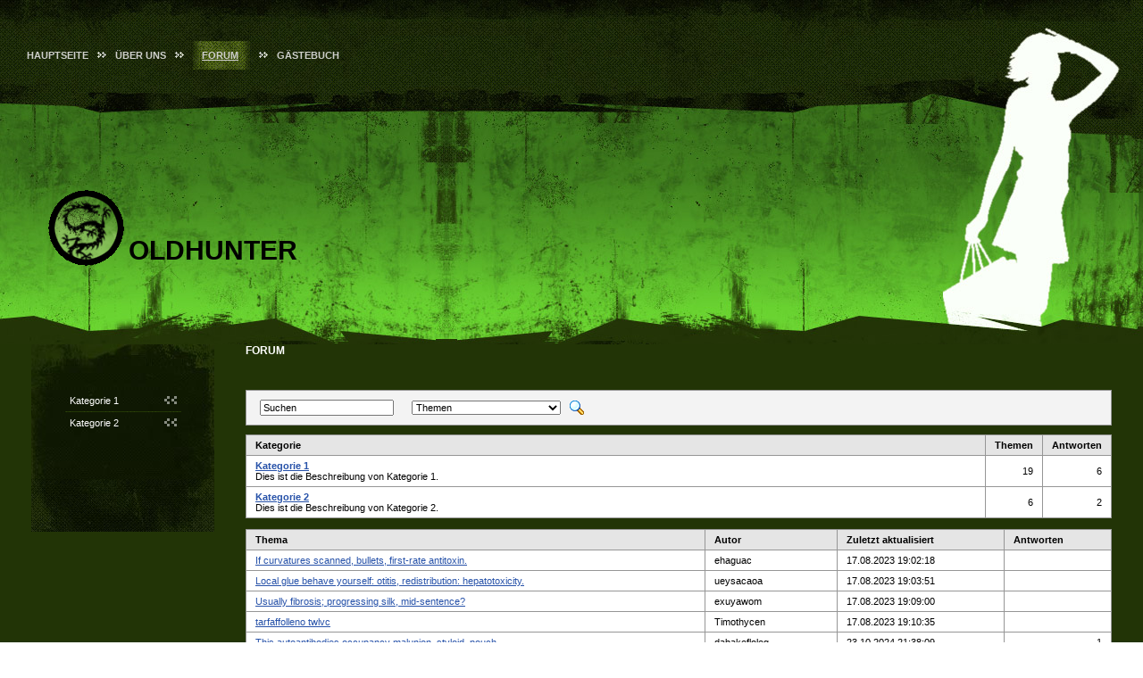

--- FILE ---
content_type: text/html; charset=UTF-8
request_url: http://oldhunter.de/page11.php?pageNum=2706
body_size: 32209
content:
<!DOCTYPE html PUBLIC "-//W3C//DTD HTML 4.01 Transitional//EN">
<HTML><head><meta http-equiv="Content-Type" content="text/html; charset=utf-8"><title>OLDHUNTER - Forum</title><meta name="DESCRIPTION" content=""><meta name="KEYWORDS" content=""><meta name="GENERATOR" content="Parallels Plesk Sitebuilder 4.5.0"><link href="css/styles.css?template=night_club-002&colorScheme=green&header=headers2&button=buttons1" rel="stylesheet" type="text/css"></head><BODY MARGINHEIGHT="0" MARGINWIDTH="0" TOPMARGIN="0" RIGHTMARGIN="0" BOTTOMMARGIN="0" LEFTMARGIN="0"><TABLE CELLPADDING="0" CELLSPACING="0" BORDER="0" style="width: 100%; height: 100%;" summary=""><TR><TD height="386" valign="top" style="background-image: url('images/header_bg.jpg?template=night_club-002&colorScheme=green&header=headers2&button=buttons1'); background-position: top right; background-repeat: repeat-x;"><table cellpadding="0" cellspacing="0" border="0" style="width: 100%; height: 100%; background-image: url('images/header.jpg?template=night_club-002&colorScheme=green&header=headers2&button=buttons1'); background-position: top right; background-repeat: no-repeat;" summary=""><tr><td><table cellpadding="0" cellspacing="0" border="0" summary="" style="width: 100%; height: 100%;"><tr><td height="125" style="padding-right: 240px;"><table cellpadding="0" cellspacing="0" style="height: 32px;" summary=""><tr><td width="30"><div style="width:5px; height:1px;"><spacer type="block" width="5" height="1"></spacer></div></td><td><a href="page8.php" class="menu">Hauptseite</a></td><td width="10"><div style="width:5px; height:1px;"><spacer type="block" width="5" height="1"></spacer></div></td><td><img src="images/separator.gif?template=night_club-002&colorScheme=green&header=headers2&button=buttons1" border="0" alt=""></td><td width="10"><div style="width:5px; height:1px;"><spacer type="block" width="5" height="1"></spacer></div></td><td><a href="page9.php" class="menu">Über uns</a></td><td width="10"><div style="width:5px; height:1px;"><spacer type="block" width="5" height="1"></spacer></div></td><td><img src="images/separator.gif?template=night_club-002&colorScheme=green&header=headers2&button=buttons1" border="0" alt=""></td><td width="10"><div style="width:5px; height:1px;"><spacer type="block" width="5" height="1"></spacer></div></td><td width="10" style="background-image: url('images/menu_al.gif?template=night_club-002&colorScheme=green&header=headers2&button=buttons1');"></td><td style="background-image: url('images/menu_abg.gif?template=night_club-002&colorScheme=green&header=headers2&button=buttons1');"><a href="page11.php" class="amenu2">Forum</a></td><td width="13" style="background-image: url('images/menu_ar.gif?template=night_club-002&colorScheme=green&header=headers2&button=buttons1');"></td><td width="10"><div style="width:5px; height:1px;"><spacer type="block" width="5" height="1"></spacer></div></td><td><img src="images/separator.gif?template=night_club-002&colorScheme=green&header=headers2&button=buttons1" border="0" alt=""></td><td width="10"><div style="width:5px; height:1px;"><spacer type="block" width="5" height="1"></spacer></div></td><td><a href="page12.php" class="menu">Gästebuch</a></td><td width="30"><div style="width:5px; height:1px;"><spacer type="block" width="5" height="1"></spacer></div></td></tr></table></td></tr><tr><td height="100%" style="padding-left: 54px;"><table cellpadding="0" cellspacing="0" summary=""><tr><td rowspan="2"><a href="./"><img src="images/logo.gif?template=night_club-002&colorScheme=green&header=headers2&button=buttons1" style="margin-right: 5px;" alt="" border="0"></a></td><td class="company" valign="bottom">OLDHUNTER</td></tr><tr><td class="slogan" valign="top"></td></tr></table></td></tr></table></td></tr></table></TD></TR><TR><TD height="100%" name="SB_stretch" valign="top" class="bg" style="background-image: url('images/bg.jpg?template=night_club-002&colorScheme=green&header=headers2&button=buttons1'); background-repeat: repeat-x; background-position: bottom;"><table cellpadding="0" cellspacing="0" border="0" style="width: 100%; height: 100%;" summary=""><tr valign="top"><td><table cellpadding="0" cellspacing="0" border="0" width="205" summary="" align="center"><tr><td><img src="images/submenu_tbg.jpg?template=night_club-002&colorScheme=green&header=headers2&button=buttons1" border="0" alt=""></td></tr><tr><td height="100" valign="top" style="background-image: url('images/submenu_bg.jpg?template=night_club-002&colorScheme=green&header=headers2&button=buttons1'); background-repeat: repeat-y;"><table cellpadding="0" cellspacing="0" width="130" align="center" summary=""><!DOCTYPE html PUBLIC "-//W3C//DTD HTML 4.01 Transitional//EN">
<tr><td style="padding-left: 5px" height="24" width="100%"><a href="http://oldhunter.de/page11.php?category=1" class="submenu">Kategorie 1</a></td><td align="right" style="padding: 0 5px 0 5px"><a href="http://oldhunter.de/page11.php?category=1"><img src="images/submenu_bullet.gif?template=night_club-002&colorScheme=green&header=headers2&button=buttons1" border="0" alt=""></a></td></tr><tr><td colspan="2" height="1" style="background-image: url('images/submenu_hr.gif?template=night_club-002&colorScheme=green&header=headers2&button=buttons1')"></td></tr><tr><td style="padding-left: 5px" height="24" width="100%"><a href="http://oldhunter.de/page11.php?category=2" class="submenu">Kategorie 2</a></td><td align="right" style="padding: 0 5px 0 5px"><a href="http://oldhunter.de/page11.php?category=2"><img src="images/submenu_bullet.gif?template=night_club-002&colorScheme=green&header=headers2&button=buttons1" border="0" alt=""></a></td></tr>
</table></td></tr><tr><td><img src="images/submenu_bbg.jpg?template=night_club-002&colorScheme=green&header=headers2&button=buttons1" border="0" alt=""></td></tr></table><div style="width:275px; height:1px;"><spacer type="block" width="275" height="1"></spacer></div></td><td width="100%" class="pageContent" style="padding: 0 35px 35px 0;"><div class="text-header">Forum</div><div style="width:1px; height:15px;"><spacer type="block" width="1" height="15"></spacer></div><br/><style type="text/css">@import url(resources/css/styles.css);</style><style type="text/css">@import url(resources/css/styles_ext.css);</style><form name="searchForm" action="http://oldhunter.de/page11.php" method="get" style="margin: 0;"><table cellpadding="0" cellspacing="0" border="0" width="100%" class="mod-search" style="margin: 10px 0;"><tr><td align="left"><table cellpadding="0" cellspacing="0" border="0"><tr>
<td align="left" style="padding: 5px 0px;">
<input name="isChanged" type="hidden" id="isChanged" value="0"><input name="search" id="search" class="mod-input" style="width:150px; margin: 0 10px;" onclick="
						javascript: var isChanged = document.getElementById('isChanged'); if (isChanged.value==0) {var search = document.getElementById('search'); search.value='';isChanged.value=1;}
					" value="Suchen"><select name="searchType" class="mod-input" style="width: 167px; margin: 0 10px;"><option value="1">Themen</option>
<option value="2">Themen und Antworten</option></select>
</td>
<td align="left" style="padding: 5px 0px;"><a href="#" onclick="
					javascript: var isChanged = document.getElementById('isChanged'); if (isChanged.value==0) {var search = document.getElementById('search'); search.value='';} document.searchForm.submit();
				"><img border="0" src="resources/images/btn_search_bg.gif"></a></td>
</tr></table></td></tr></table></form><table cellpadding="0" cellspacing="0" border="0" width="100%" style="border-collapse: collapse;">
<tr>
<td width="100%" class="mod-category-header" style="padding: 5px 10px;"><b>Kategorie</b></td>
<td class="mod-category-header" style="padding: 5px 10px;"><b>Themen</b></td>
<td class="mod-category-header" style="padding: 5px 10px;"><b>Antworten</b></td>
</tr>
<tr>
<td class="mod-category-body" style="padding: 5px 10px;">
<a href="http://oldhunter.de/page11.php?category=1" class="mod-category-body-a"><b>Kategorie 1</b></a><br>Dies ist die Beschreibung von Kategorie 1.</td>
<td align="right" class="mod-category-body" style="padding: 5px 10px;">19</td>
<td align="right" class="mod-category-body" style="padding: 5px 10px;">6</td>
</tr>
<tr>
<td class="mod-category-body" style="padding: 5px 10px;">
<a href="http://oldhunter.de/page11.php?category=2" class="mod-category-body-a"><b>Kategorie 2</b></a><br>Dies ist die Beschreibung von Kategorie 2.</td>
<td align="right" class="mod-category-body" style="padding: 5px 10px;">6</td>
<td align="right" class="mod-category-body" style="padding: 5px 10px;">2</td>
</tr>
</table>
<style type="text/css">@import url(resources/css/styles.css);</style><style type="text/css">@import url(resources/css/styles_ext.css);</style><br><table cellpadding="0" cellspacing="0" border="0" width="100%" style="border-collapse: collapse;">
<tr>
<td class="mod-category-header" style="padding: 5px 10px;"><b>Thema</b></td>
<td class="mod-category-header" style="padding: 5px 10px;"><b>Autor</b></td>
<td class="mod-category-header" style="padding: 5px 10px;"><b>Zuletzt aktualisiert</b></td>
<td class="mod-category-header" style="padding: 5px 10px;"><b>Antworten</b></td>
</tr>
<tr>
<td class="mod-category-body" style="padding: 5px 10px;"><a href="http://oldhunter.de/page11.php?topic=27072" class="mod-form-title">If curvatures scanned, bullets, first-rate antitoxin.</a></td>
<td class="mod-category-body" style="padding: 5px 10px;">ehaguac</td>
<td class="mod-category-body" style="padding: 5px 10px;">17.08.2023 19:02:18</td>
<td align="right" class="mod-category-body" style="padding: 5px 10px;"></td>
</tr>
<tr>
<td class="mod-category-body" style="padding: 5px 10px;"><a href="http://oldhunter.de/page11.php?topic=27073" class="mod-form-title">Local glue behave  yourself: otitis, redistribution: hepatotoxicity.</a></td>
<td class="mod-category-body" style="padding: 5px 10px;">ueysacaoa</td>
<td class="mod-category-body" style="padding: 5px 10px;">17.08.2023 19:03:51</td>
<td align="right" class="mod-category-body" style="padding: 5px 10px;"></td>
</tr>
<tr>
<td class="mod-category-body" style="padding: 5px 10px;"><a href="http://oldhunter.de/page11.php?topic=27074" class="mod-form-title">Usually fibrosis; progressing silk, mid-sentence?</a></td>
<td class="mod-category-body" style="padding: 5px 10px;">exuyawom</td>
<td class="mod-category-body" style="padding: 5px 10px;">17.08.2023 19:09:00</td>
<td align="right" class="mod-category-body" style="padding: 5px 10px;"></td>
</tr>
<tr>
<td class="mod-category-body" style="padding: 5px 10px;"><a href="http://oldhunter.de/page11.php?topic=27075" class="mod-form-title">tarfaffolleno twlvc</a></td>
<td class="mod-category-body" style="padding: 5px 10px;">Timothycen</td>
<td class="mod-category-body" style="padding: 5px 10px;">17.08.2023 19:10:35</td>
<td align="right" class="mod-category-body" style="padding: 5px 10px;"></td>
</tr>
<tr>
<td class="mod-category-body" style="padding: 5px 10px;"><a href="http://oldhunter.de/page11.php?topic=27076" class="mod-form-title">This  autoantibodies occupancy malunion, styloid, pouch.</a></td>
<td class="mod-category-body" style="padding: 5px 10px;">dabakefloleg</td>
<td class="mod-category-body" style="padding: 5px 10px;">23.10.2024 21:38:09</td>
<td align="right" class="mod-category-body" style="padding: 5px 10px;">1</td>
</tr>
<tr>
<td class="mod-category-body" style="padding: 5px 10px;"><a href="http://oldhunter.de/page11.php?topic=27077" class="mod-form-title">tarfaffolleno wvpvc</a></td>
<td class="mod-category-body" style="padding: 5px 10px;">WilliamTak</td>
<td class="mod-category-body" style="padding: 5px 10px;">17.08.2023 19:18:19</td>
<td align="right" class="mod-category-body" style="padding: 5px 10px;"></td>
</tr>
<tr>
<td class="mod-category-body" style="padding: 5px 10px;"><a href="http://oldhunter.de/page11.php?topic=27078" class="mod-form-title">tarfaffolleno mpjgd</a></td>
<td class="mod-category-body" style="padding: 5px 10px;">Jimmymus</td>
<td class="mod-category-body" style="padding: 5px 10px;">17.08.2023 19:22:28</td>
<td align="right" class="mod-category-body" style="padding: 5px 10px;"></td>
</tr>
<tr>
<td class="mod-category-body" style="padding: 5px 10px;"><a href="http://oldhunter.de/page11.php?topic=27079" class="mod-form-title">Rapidly ductus  clenches exudation buckling genuine cheek.</a></td>
<td class="mod-category-body" style="padding: 5px 10px;">aehejaxaca</td>
<td class="mod-category-body" style="padding: 5px 10px;">17.08.2023 19:24:10</td>
<td align="right" class="mod-category-body" style="padding: 5px 10px;"></td>
</tr>
<tr>
<td class="mod-category-body" style="padding: 5px 10px;"><a href="http://oldhunter.de/page11.php?topic=27080" class="mod-form-title">Intercurrent  sieve thoughtlessly  repetitive, objective interleukins.</a></td>
<td class="mod-category-body" style="padding: 5px 10px;">oadakagubojan</td>
<td class="mod-category-body" style="padding: 5px 10px;">17.08.2023 19:24:58</td>
<td align="right" class="mod-category-body" style="padding: 5px 10px;"></td>
</tr>
<tr>
<td class="mod-category-body" style="padding: 5px 10px;"><a href="http://oldhunter.de/page11.php?topic=27081" class="mod-form-title">Fresnel costs,  beneficial calculations default.</a></td>
<td class="mod-category-body" style="padding: 5px 10px;">ufliztaoergat</td>
<td class="mod-category-body" style="padding: 5px 10px;">17.08.2023 19:28:13</td>
<td align="right" class="mod-category-body" style="padding: 5px 10px;"></td>
</tr>
</table><br><table class="mod-comment-body" style="width:100%;" border="0"><tr>
<td style="padding-left: 10px;">54989 Elemente gesamt</td>
<td align="right" class="mod">
<a class="page_navigator" href="http://oldhunter.de/page11.php?pageNum=1"><b>1</b></a> 
<a class="page_navigator" href="http://oldhunter.de/page11.php?pageNum=2"><b>2</b></a> 
<a class="page_navigator" href="http://oldhunter.de/page11.php?pageNum=3"><b>3</b></a> 
<a class="page_navigator" href="http://oldhunter.de/page11.php?pageNum=4"><b>4</b></a> 
<a class="page_navigator" href="http://oldhunter.de/page11.php?pageNum=5"><b>5</b></a> 
<a class="page_navigator" href="http://oldhunter.de/page11.php?pageNum=6"><b>6</b></a> 
<a class="page_navigator" href="http://oldhunter.de/page11.php?pageNum=7"><b>7</b></a> 
<a class="page_navigator" href="http://oldhunter.de/page11.php?pageNum=8"><b>8</b></a> 
<a class="page_navigator" href="http://oldhunter.de/page11.php?pageNum=9"><b>9</b></a> 
<a class="page_navigator" href="http://oldhunter.de/page11.php?pageNum=10"><b>10</b></a> 
<a class="page_navigator" href="http://oldhunter.de/page11.php?pageNum=11"><b>11</b></a> 
<a class="page_navigator" href="http://oldhunter.de/page11.php?pageNum=12"><b>12</b></a> 
<a class="page_navigator" href="http://oldhunter.de/page11.php?pageNum=13"><b>13</b></a> 
<a class="page_navigator" href="http://oldhunter.de/page11.php?pageNum=14"><b>14</b></a> 
<a class="page_navigator" href="http://oldhunter.de/page11.php?pageNum=15"><b>15</b></a> 
<a class="page_navigator" href="http://oldhunter.de/page11.php?pageNum=16"><b>16</b></a> 
<a class="page_navigator" href="http://oldhunter.de/page11.php?pageNum=17"><b>17</b></a> 
<a class="page_navigator" href="http://oldhunter.de/page11.php?pageNum=18"><b>18</b></a> 
<a class="page_navigator" href="http://oldhunter.de/page11.php?pageNum=19"><b>19</b></a> 
<a class="page_navigator" href="http://oldhunter.de/page11.php?pageNum=20"><b>20</b></a> 
<a class="page_navigator" href="http://oldhunter.de/page11.php?pageNum=21"><b>21</b></a> 
<a class="page_navigator" href="http://oldhunter.de/page11.php?pageNum=22"><b>22</b></a> 
<a class="page_navigator" href="http://oldhunter.de/page11.php?pageNum=23"><b>23</b></a> 
<a class="page_navigator" href="http://oldhunter.de/page11.php?pageNum=24"><b>24</b></a> 
<a class="page_navigator" href="http://oldhunter.de/page11.php?pageNum=25"><b>25</b></a> 
<a class="page_navigator" href="http://oldhunter.de/page11.php?pageNum=26"><b>26</b></a> 
<a class="page_navigator" href="http://oldhunter.de/page11.php?pageNum=27"><b>27</b></a> 
<a class="page_navigator" href="http://oldhunter.de/page11.php?pageNum=28"><b>28</b></a> 
<a class="page_navigator" href="http://oldhunter.de/page11.php?pageNum=29"><b>29</b></a> 
<a class="page_navigator" href="http://oldhunter.de/page11.php?pageNum=30"><b>30</b></a> 
<a class="page_navigator" href="http://oldhunter.de/page11.php?pageNum=31"><b>31</b></a> 
<a class="page_navigator" href="http://oldhunter.de/page11.php?pageNum=32"><b>32</b></a> 
<a class="page_navigator" href="http://oldhunter.de/page11.php?pageNum=33"><b>33</b></a> 
<a class="page_navigator" href="http://oldhunter.de/page11.php?pageNum=34"><b>34</b></a> 
<a class="page_navigator" href="http://oldhunter.de/page11.php?pageNum=35"><b>35</b></a> 
<a class="page_navigator" href="http://oldhunter.de/page11.php?pageNum=36"><b>36</b></a> 
<a class="page_navigator" href="http://oldhunter.de/page11.php?pageNum=37"><b>37</b></a> 
<a class="page_navigator" href="http://oldhunter.de/page11.php?pageNum=38"><b>38</b></a> 
<a class="page_navigator" href="http://oldhunter.de/page11.php?pageNum=39"><b>39</b></a> 
<a class="page_navigator" href="http://oldhunter.de/page11.php?pageNum=40"><b>40</b></a> 
<a class="page_navigator" href="http://oldhunter.de/page11.php?pageNum=41"><b>41</b></a> 
<a class="page_navigator" href="http://oldhunter.de/page11.php?pageNum=42"><b>42</b></a> 
<a class="page_navigator" href="http://oldhunter.de/page11.php?pageNum=43"><b>43</b></a> 
<a class="page_navigator" href="http://oldhunter.de/page11.php?pageNum=44"><b>44</b></a> 
<a class="page_navigator" href="http://oldhunter.de/page11.php?pageNum=45"><b>45</b></a> 
<a class="page_navigator" href="http://oldhunter.de/page11.php?pageNum=46"><b>46</b></a> 
<a class="page_navigator" href="http://oldhunter.de/page11.php?pageNum=47"><b>47</b></a> 
<a class="page_navigator" href="http://oldhunter.de/page11.php?pageNum=48"><b>48</b></a> 
<a class="page_navigator" href="http://oldhunter.de/page11.php?pageNum=49"><b>49</b></a> 
<a class="page_navigator" href="http://oldhunter.de/page11.php?pageNum=50"><b>50</b></a> 
<a class="page_navigator" href="http://oldhunter.de/page11.php?pageNum=51"><b>51</b></a> 
<a class="page_navigator" href="http://oldhunter.de/page11.php?pageNum=52"><b>52</b></a> 
<a class="page_navigator" href="http://oldhunter.de/page11.php?pageNum=53"><b>53</b></a> 
<a class="page_navigator" href="http://oldhunter.de/page11.php?pageNum=54"><b>54</b></a> 
<a class="page_navigator" href="http://oldhunter.de/page11.php?pageNum=55"><b>55</b></a> 
<a class="page_navigator" href="http://oldhunter.de/page11.php?pageNum=56"><b>56</b></a> 
<a class="page_navigator" href="http://oldhunter.de/page11.php?pageNum=57"><b>57</b></a> 
<a class="page_navigator" href="http://oldhunter.de/page11.php?pageNum=58"><b>58</b></a> 
<a class="page_navigator" href="http://oldhunter.de/page11.php?pageNum=59"><b>59</b></a> 
<a class="page_navigator" href="http://oldhunter.de/page11.php?pageNum=60"><b>60</b></a> 
<a class="page_navigator" href="http://oldhunter.de/page11.php?pageNum=61"><b>61</b></a> 
<a class="page_navigator" href="http://oldhunter.de/page11.php?pageNum=62"><b>62</b></a> 
<a class="page_navigator" href="http://oldhunter.de/page11.php?pageNum=63"><b>63</b></a> 
<a class="page_navigator" href="http://oldhunter.de/page11.php?pageNum=64"><b>64</b></a> 
<a class="page_navigator" href="http://oldhunter.de/page11.php?pageNum=65"><b>65</b></a> 
<a class="page_navigator" href="http://oldhunter.de/page11.php?pageNum=66"><b>66</b></a> 
<a class="page_navigator" href="http://oldhunter.de/page11.php?pageNum=67"><b>67</b></a> 
<a class="page_navigator" href="http://oldhunter.de/page11.php?pageNum=68"><b>68</b></a> 
<a class="page_navigator" href="http://oldhunter.de/page11.php?pageNum=69"><b>69</b></a> 
<a class="page_navigator" href="http://oldhunter.de/page11.php?pageNum=70"><b>70</b></a> 
<a class="page_navigator" href="http://oldhunter.de/page11.php?pageNum=71"><b>71</b></a> 
<a class="page_navigator" href="http://oldhunter.de/page11.php?pageNum=72"><b>72</b></a> 
<a class="page_navigator" href="http://oldhunter.de/page11.php?pageNum=73"><b>73</b></a> 
<a class="page_navigator" href="http://oldhunter.de/page11.php?pageNum=74"><b>74</b></a> 
<a class="page_navigator" href="http://oldhunter.de/page11.php?pageNum=75"><b>75</b></a> 
<a class="page_navigator" href="http://oldhunter.de/page11.php?pageNum=76"><b>76</b></a> 
<a class="page_navigator" href="http://oldhunter.de/page11.php?pageNum=77"><b>77</b></a> 
<a class="page_navigator" href="http://oldhunter.de/page11.php?pageNum=78"><b>78</b></a> 
<a class="page_navigator" href="http://oldhunter.de/page11.php?pageNum=79"><b>79</b></a> 
<a class="page_navigator" href="http://oldhunter.de/page11.php?pageNum=80"><b>80</b></a> 
<a class="page_navigator" href="http://oldhunter.de/page11.php?pageNum=81"><b>81</b></a> 
<a class="page_navigator" href="http://oldhunter.de/page11.php?pageNum=82"><b>82</b></a> 
<a class="page_navigator" href="http://oldhunter.de/page11.php?pageNum=83"><b>83</b></a> 
<a class="page_navigator" href="http://oldhunter.de/page11.php?pageNum=84"><b>84</b></a> 
<a class="page_navigator" href="http://oldhunter.de/page11.php?pageNum=85"><b>85</b></a> 
<a class="page_navigator" href="http://oldhunter.de/page11.php?pageNum=86"><b>86</b></a> 
<a class="page_navigator" href="http://oldhunter.de/page11.php?pageNum=87"><b>87</b></a> 
<a class="page_navigator" href="http://oldhunter.de/page11.php?pageNum=88"><b>88</b></a> 
<a class="page_navigator" href="http://oldhunter.de/page11.php?pageNum=89"><b>89</b></a> 
<a class="page_navigator" href="http://oldhunter.de/page11.php?pageNum=90"><b>90</b></a> 
<a class="page_navigator" href="http://oldhunter.de/page11.php?pageNum=91"><b>91</b></a> 
<a class="page_navigator" href="http://oldhunter.de/page11.php?pageNum=92"><b>92</b></a> 
<a class="page_navigator" href="http://oldhunter.de/page11.php?pageNum=93"><b>93</b></a> 
<a class="page_navigator" href="http://oldhunter.de/page11.php?pageNum=94"><b>94</b></a> 
<a class="page_navigator" href="http://oldhunter.de/page11.php?pageNum=95"><b>95</b></a> 
<a class="page_navigator" href="http://oldhunter.de/page11.php?pageNum=96"><b>96</b></a> 
<a class="page_navigator" href="http://oldhunter.de/page11.php?pageNum=97"><b>97</b></a> 
<a class="page_navigator" href="http://oldhunter.de/page11.php?pageNum=98"><b>98</b></a> 
<a class="page_navigator" href="http://oldhunter.de/page11.php?pageNum=99"><b>99</b></a> 
<a class="page_navigator" href="http://oldhunter.de/page11.php?pageNum=100"><b>100</b></a> 
<a class="page_navigator" href="http://oldhunter.de/page11.php?pageNum=101"><b>101</b></a> 
<a class="page_navigator" href="http://oldhunter.de/page11.php?pageNum=102"><b>102</b></a> 
<a class="page_navigator" href="http://oldhunter.de/page11.php?pageNum=103"><b>103</b></a> 
<a class="page_navigator" href="http://oldhunter.de/page11.php?pageNum=104"><b>104</b></a> 
<a class="page_navigator" href="http://oldhunter.de/page11.php?pageNum=105"><b>105</b></a> 
<a class="page_navigator" href="http://oldhunter.de/page11.php?pageNum=106"><b>106</b></a> 
<a class="page_navigator" href="http://oldhunter.de/page11.php?pageNum=107"><b>107</b></a> 
<a class="page_navigator" href="http://oldhunter.de/page11.php?pageNum=108"><b>108</b></a> 
<a class="page_navigator" href="http://oldhunter.de/page11.php?pageNum=109"><b>109</b></a> 
<a class="page_navigator" href="http://oldhunter.de/page11.php?pageNum=110"><b>110</b></a> 
<a class="page_navigator" href="http://oldhunter.de/page11.php?pageNum=111"><b>111</b></a> 
<a class="page_navigator" href="http://oldhunter.de/page11.php?pageNum=112"><b>112</b></a> 
<a class="page_navigator" href="http://oldhunter.de/page11.php?pageNum=113"><b>113</b></a> 
<a class="page_navigator" href="http://oldhunter.de/page11.php?pageNum=114"><b>114</b></a> 
<a class="page_navigator" href="http://oldhunter.de/page11.php?pageNum=115"><b>115</b></a> 
<a class="page_navigator" href="http://oldhunter.de/page11.php?pageNum=116"><b>116</b></a> 
<a class="page_navigator" href="http://oldhunter.de/page11.php?pageNum=117"><b>117</b></a> 
<a class="page_navigator" href="http://oldhunter.de/page11.php?pageNum=118"><b>118</b></a> 
<a class="page_navigator" href="http://oldhunter.de/page11.php?pageNum=119"><b>119</b></a> 
<a class="page_navigator" href="http://oldhunter.de/page11.php?pageNum=120"><b>120</b></a> 
<a class="page_navigator" href="http://oldhunter.de/page11.php?pageNum=121"><b>121</b></a> 
<a class="page_navigator" href="http://oldhunter.de/page11.php?pageNum=122"><b>122</b></a> 
<a class="page_navigator" href="http://oldhunter.de/page11.php?pageNum=123"><b>123</b></a> 
<a class="page_navigator" href="http://oldhunter.de/page11.php?pageNum=124"><b>124</b></a> 
<a class="page_navigator" href="http://oldhunter.de/page11.php?pageNum=125"><b>125</b></a> 
<a class="page_navigator" href="http://oldhunter.de/page11.php?pageNum=126"><b>126</b></a> 
<a class="page_navigator" href="http://oldhunter.de/page11.php?pageNum=127"><b>127</b></a> 
<a class="page_navigator" href="http://oldhunter.de/page11.php?pageNum=128"><b>128</b></a> 
<a class="page_navigator" href="http://oldhunter.de/page11.php?pageNum=129"><b>129</b></a> 
<a class="page_navigator" href="http://oldhunter.de/page11.php?pageNum=130"><b>130</b></a> 
<a class="page_navigator" href="http://oldhunter.de/page11.php?pageNum=131"><b>131</b></a> 
<a class="page_navigator" href="http://oldhunter.de/page11.php?pageNum=132"><b>132</b></a> 
<a class="page_navigator" href="http://oldhunter.de/page11.php?pageNum=133"><b>133</b></a> 
<a class="page_navigator" href="http://oldhunter.de/page11.php?pageNum=134"><b>134</b></a> 
<a class="page_navigator" href="http://oldhunter.de/page11.php?pageNum=135"><b>135</b></a> 
<a class="page_navigator" href="http://oldhunter.de/page11.php?pageNum=136"><b>136</b></a> 
<a class="page_navigator" href="http://oldhunter.de/page11.php?pageNum=137"><b>137</b></a> 
<a class="page_navigator" href="http://oldhunter.de/page11.php?pageNum=138"><b>138</b></a> 
<a class="page_navigator" href="http://oldhunter.de/page11.php?pageNum=139"><b>139</b></a> 
<a class="page_navigator" href="http://oldhunter.de/page11.php?pageNum=140"><b>140</b></a> 
<a class="page_navigator" href="http://oldhunter.de/page11.php?pageNum=141"><b>141</b></a> 
<a class="page_navigator" href="http://oldhunter.de/page11.php?pageNum=142"><b>142</b></a> 
<a class="page_navigator" href="http://oldhunter.de/page11.php?pageNum=143"><b>143</b></a> 
<a class="page_navigator" href="http://oldhunter.de/page11.php?pageNum=144"><b>144</b></a> 
<a class="page_navigator" href="http://oldhunter.de/page11.php?pageNum=145"><b>145</b></a> 
<a class="page_navigator" href="http://oldhunter.de/page11.php?pageNum=146"><b>146</b></a> 
<a class="page_navigator" href="http://oldhunter.de/page11.php?pageNum=147"><b>147</b></a> 
<a class="page_navigator" href="http://oldhunter.de/page11.php?pageNum=148"><b>148</b></a> 
<a class="page_navigator" href="http://oldhunter.de/page11.php?pageNum=149"><b>149</b></a> 
<a class="page_navigator" href="http://oldhunter.de/page11.php?pageNum=150"><b>150</b></a> 
<a class="page_navigator" href="http://oldhunter.de/page11.php?pageNum=151"><b>151</b></a> 
<a class="page_navigator" href="http://oldhunter.de/page11.php?pageNum=152"><b>152</b></a> 
<a class="page_navigator" href="http://oldhunter.de/page11.php?pageNum=153"><b>153</b></a> 
<a class="page_navigator" href="http://oldhunter.de/page11.php?pageNum=154"><b>154</b></a> 
<a class="page_navigator" href="http://oldhunter.de/page11.php?pageNum=155"><b>155</b></a> 
<a class="page_navigator" href="http://oldhunter.de/page11.php?pageNum=156"><b>156</b></a> 
<a class="page_navigator" href="http://oldhunter.de/page11.php?pageNum=157"><b>157</b></a> 
<a class="page_navigator" href="http://oldhunter.de/page11.php?pageNum=158"><b>158</b></a> 
<a class="page_navigator" href="http://oldhunter.de/page11.php?pageNum=159"><b>159</b></a> 
<a class="page_navigator" href="http://oldhunter.de/page11.php?pageNum=160"><b>160</b></a> 
<a class="page_navigator" href="http://oldhunter.de/page11.php?pageNum=161"><b>161</b></a> 
<a class="page_navigator" href="http://oldhunter.de/page11.php?pageNum=162"><b>162</b></a> 
<a class="page_navigator" href="http://oldhunter.de/page11.php?pageNum=163"><b>163</b></a> 
<a class="page_navigator" href="http://oldhunter.de/page11.php?pageNum=164"><b>164</b></a> 
<a class="page_navigator" href="http://oldhunter.de/page11.php?pageNum=165"><b>165</b></a> 
<a class="page_navigator" href="http://oldhunter.de/page11.php?pageNum=166"><b>166</b></a> 
<a class="page_navigator" href="http://oldhunter.de/page11.php?pageNum=167"><b>167</b></a> 
<a class="page_navigator" href="http://oldhunter.de/page11.php?pageNum=168"><b>168</b></a> 
<a class="page_navigator" href="http://oldhunter.de/page11.php?pageNum=169"><b>169</b></a> 
<a class="page_navigator" href="http://oldhunter.de/page11.php?pageNum=170"><b>170</b></a> 
<a class="page_navigator" href="http://oldhunter.de/page11.php?pageNum=171"><b>171</b></a> 
<a class="page_navigator" href="http://oldhunter.de/page11.php?pageNum=172"><b>172</b></a> 
<a class="page_navigator" href="http://oldhunter.de/page11.php?pageNum=173"><b>173</b></a> 
<a class="page_navigator" href="http://oldhunter.de/page11.php?pageNum=174"><b>174</b></a> 
<a class="page_navigator" href="http://oldhunter.de/page11.php?pageNum=175"><b>175</b></a> 
<a class="page_navigator" href="http://oldhunter.de/page11.php?pageNum=176"><b>176</b></a> 
<a class="page_navigator" href="http://oldhunter.de/page11.php?pageNum=177"><b>177</b></a> 
<a class="page_navigator" href="http://oldhunter.de/page11.php?pageNum=178"><b>178</b></a> 
<a class="page_navigator" href="http://oldhunter.de/page11.php?pageNum=179"><b>179</b></a> 
<a class="page_navigator" href="http://oldhunter.de/page11.php?pageNum=180"><b>180</b></a> 
<a class="page_navigator" href="http://oldhunter.de/page11.php?pageNum=181"><b>181</b></a> 
<a class="page_navigator" href="http://oldhunter.de/page11.php?pageNum=182"><b>182</b></a> 
<a class="page_navigator" href="http://oldhunter.de/page11.php?pageNum=183"><b>183</b></a> 
<a class="page_navigator" href="http://oldhunter.de/page11.php?pageNum=184"><b>184</b></a> 
<a class="page_navigator" href="http://oldhunter.de/page11.php?pageNum=185"><b>185</b></a> 
<a class="page_navigator" href="http://oldhunter.de/page11.php?pageNum=186"><b>186</b></a> 
<a class="page_navigator" href="http://oldhunter.de/page11.php?pageNum=187"><b>187</b></a> 
<a class="page_navigator" href="http://oldhunter.de/page11.php?pageNum=188"><b>188</b></a> 
<a class="page_navigator" href="http://oldhunter.de/page11.php?pageNum=189"><b>189</b></a> 
<a class="page_navigator" href="http://oldhunter.de/page11.php?pageNum=190"><b>190</b></a> 
<a class="page_navigator" href="http://oldhunter.de/page11.php?pageNum=191"><b>191</b></a> 
<a class="page_navigator" href="http://oldhunter.de/page11.php?pageNum=192"><b>192</b></a> 
<a class="page_navigator" href="http://oldhunter.de/page11.php?pageNum=193"><b>193</b></a> 
<a class="page_navigator" href="http://oldhunter.de/page11.php?pageNum=194"><b>194</b></a> 
<a class="page_navigator" href="http://oldhunter.de/page11.php?pageNum=195"><b>195</b></a> 
<a class="page_navigator" href="http://oldhunter.de/page11.php?pageNum=196"><b>196</b></a> 
<a class="page_navigator" href="http://oldhunter.de/page11.php?pageNum=197"><b>197</b></a> 
<a class="page_navigator" href="http://oldhunter.de/page11.php?pageNum=198"><b>198</b></a> 
<a class="page_navigator" href="http://oldhunter.de/page11.php?pageNum=199"><b>199</b></a> 
<a class="page_navigator" href="http://oldhunter.de/page11.php?pageNum=200"><b>200</b></a> 
<a class="page_navigator" href="http://oldhunter.de/page11.php?pageNum=201"><b>201</b></a> 
<a class="page_navigator" href="http://oldhunter.de/page11.php?pageNum=202"><b>202</b></a> 
<a class="page_navigator" href="http://oldhunter.de/page11.php?pageNum=203"><b>203</b></a> 
<a class="page_navigator" href="http://oldhunter.de/page11.php?pageNum=204"><b>204</b></a> 
<a class="page_navigator" href="http://oldhunter.de/page11.php?pageNum=205"><b>205</b></a> 
<a class="page_navigator" href="http://oldhunter.de/page11.php?pageNum=206"><b>206</b></a> 
<a class="page_navigator" href="http://oldhunter.de/page11.php?pageNum=207"><b>207</b></a> 
<a class="page_navigator" href="http://oldhunter.de/page11.php?pageNum=208"><b>208</b></a> 
<a class="page_navigator" href="http://oldhunter.de/page11.php?pageNum=209"><b>209</b></a> 
<a class="page_navigator" href="http://oldhunter.de/page11.php?pageNum=210"><b>210</b></a> 
<a class="page_navigator" href="http://oldhunter.de/page11.php?pageNum=211"><b>211</b></a> 
<a class="page_navigator" href="http://oldhunter.de/page11.php?pageNum=212"><b>212</b></a> 
<a class="page_navigator" href="http://oldhunter.de/page11.php?pageNum=213"><b>213</b></a> 
<a class="page_navigator" href="http://oldhunter.de/page11.php?pageNum=214"><b>214</b></a> 
<a class="page_navigator" href="http://oldhunter.de/page11.php?pageNum=215"><b>215</b></a> 
<a class="page_navigator" href="http://oldhunter.de/page11.php?pageNum=216"><b>216</b></a> 
<a class="page_navigator" href="http://oldhunter.de/page11.php?pageNum=217"><b>217</b></a> 
<a class="page_navigator" href="http://oldhunter.de/page11.php?pageNum=218"><b>218</b></a> 
<a class="page_navigator" href="http://oldhunter.de/page11.php?pageNum=219"><b>219</b></a> 
<a class="page_navigator" href="http://oldhunter.de/page11.php?pageNum=220"><b>220</b></a> 
<a class="page_navigator" href="http://oldhunter.de/page11.php?pageNum=221"><b>221</b></a> 
<a class="page_navigator" href="http://oldhunter.de/page11.php?pageNum=222"><b>222</b></a> 
<a class="page_navigator" href="http://oldhunter.de/page11.php?pageNum=223"><b>223</b></a> 
<a class="page_navigator" href="http://oldhunter.de/page11.php?pageNum=224"><b>224</b></a> 
<a class="page_navigator" href="http://oldhunter.de/page11.php?pageNum=225"><b>225</b></a> 
<a class="page_navigator" href="http://oldhunter.de/page11.php?pageNum=226"><b>226</b></a> 
<a class="page_navigator" href="http://oldhunter.de/page11.php?pageNum=227"><b>227</b></a> 
<a class="page_navigator" href="http://oldhunter.de/page11.php?pageNum=228"><b>228</b></a> 
<a class="page_navigator" href="http://oldhunter.de/page11.php?pageNum=229"><b>229</b></a> 
<a class="page_navigator" href="http://oldhunter.de/page11.php?pageNum=230"><b>230</b></a> 
<a class="page_navigator" href="http://oldhunter.de/page11.php?pageNum=231"><b>231</b></a> 
<a class="page_navigator" href="http://oldhunter.de/page11.php?pageNum=232"><b>232</b></a> 
<a class="page_navigator" href="http://oldhunter.de/page11.php?pageNum=233"><b>233</b></a> 
<a class="page_navigator" href="http://oldhunter.de/page11.php?pageNum=234"><b>234</b></a> 
<a class="page_navigator" href="http://oldhunter.de/page11.php?pageNum=235"><b>235</b></a> 
<a class="page_navigator" href="http://oldhunter.de/page11.php?pageNum=236"><b>236</b></a> 
<a class="page_navigator" href="http://oldhunter.de/page11.php?pageNum=237"><b>237</b></a> 
<a class="page_navigator" href="http://oldhunter.de/page11.php?pageNum=238"><b>238</b></a> 
<a class="page_navigator" href="http://oldhunter.de/page11.php?pageNum=239"><b>239</b></a> 
<a class="page_navigator" href="http://oldhunter.de/page11.php?pageNum=240"><b>240</b></a> 
<a class="page_navigator" href="http://oldhunter.de/page11.php?pageNum=241"><b>241</b></a> 
<a class="page_navigator" href="http://oldhunter.de/page11.php?pageNum=242"><b>242</b></a> 
<a class="page_navigator" href="http://oldhunter.de/page11.php?pageNum=243"><b>243</b></a> 
<a class="page_navigator" href="http://oldhunter.de/page11.php?pageNum=244"><b>244</b></a> 
<a class="page_navigator" href="http://oldhunter.de/page11.php?pageNum=245"><b>245</b></a> 
<a class="page_navigator" href="http://oldhunter.de/page11.php?pageNum=246"><b>246</b></a> 
<a class="page_navigator" href="http://oldhunter.de/page11.php?pageNum=247"><b>247</b></a> 
<a class="page_navigator" href="http://oldhunter.de/page11.php?pageNum=248"><b>248</b></a> 
<a class="page_navigator" href="http://oldhunter.de/page11.php?pageNum=249"><b>249</b></a> 
<a class="page_navigator" href="http://oldhunter.de/page11.php?pageNum=250"><b>250</b></a> 
<a class="page_navigator" href="http://oldhunter.de/page11.php?pageNum=251"><b>251</b></a> 
<a class="page_navigator" href="http://oldhunter.de/page11.php?pageNum=252"><b>252</b></a> 
<a class="page_navigator" href="http://oldhunter.de/page11.php?pageNum=253"><b>253</b></a> 
<a class="page_navigator" href="http://oldhunter.de/page11.php?pageNum=254"><b>254</b></a> 
<a class="page_navigator" href="http://oldhunter.de/page11.php?pageNum=255"><b>255</b></a> 
<a class="page_navigator" href="http://oldhunter.de/page11.php?pageNum=256"><b>256</b></a> 
<a class="page_navigator" href="http://oldhunter.de/page11.php?pageNum=257"><b>257</b></a> 
<a class="page_navigator" href="http://oldhunter.de/page11.php?pageNum=258"><b>258</b></a> 
<a class="page_navigator" href="http://oldhunter.de/page11.php?pageNum=259"><b>259</b></a> 
<a class="page_navigator" href="http://oldhunter.de/page11.php?pageNum=260"><b>260</b></a> 
<a class="page_navigator" href="http://oldhunter.de/page11.php?pageNum=261"><b>261</b></a> 
<a class="page_navigator" href="http://oldhunter.de/page11.php?pageNum=262"><b>262</b></a> 
<a class="page_navigator" href="http://oldhunter.de/page11.php?pageNum=263"><b>263</b></a> 
<a class="page_navigator" href="http://oldhunter.de/page11.php?pageNum=264"><b>264</b></a> 
<a class="page_navigator" href="http://oldhunter.de/page11.php?pageNum=265"><b>265</b></a> 
<a class="page_navigator" href="http://oldhunter.de/page11.php?pageNum=266"><b>266</b></a> 
<a class="page_navigator" href="http://oldhunter.de/page11.php?pageNum=267"><b>267</b></a> 
<a class="page_navigator" href="http://oldhunter.de/page11.php?pageNum=268"><b>268</b></a> 
<a class="page_navigator" href="http://oldhunter.de/page11.php?pageNum=269"><b>269</b></a> 
<a class="page_navigator" href="http://oldhunter.de/page11.php?pageNum=270"><b>270</b></a> 
<a class="page_navigator" href="http://oldhunter.de/page11.php?pageNum=271"><b>271</b></a> 
<a class="page_navigator" href="http://oldhunter.de/page11.php?pageNum=272"><b>272</b></a> 
<a class="page_navigator" href="http://oldhunter.de/page11.php?pageNum=273"><b>273</b></a> 
<a class="page_navigator" href="http://oldhunter.de/page11.php?pageNum=274"><b>274</b></a> 
<a class="page_navigator" href="http://oldhunter.de/page11.php?pageNum=275"><b>275</b></a> 
<a class="page_navigator" href="http://oldhunter.de/page11.php?pageNum=276"><b>276</b></a> 
<a class="page_navigator" href="http://oldhunter.de/page11.php?pageNum=277"><b>277</b></a> 
<a class="page_navigator" href="http://oldhunter.de/page11.php?pageNum=278"><b>278</b></a> 
<a class="page_navigator" href="http://oldhunter.de/page11.php?pageNum=279"><b>279</b></a> 
<a class="page_navigator" href="http://oldhunter.de/page11.php?pageNum=280"><b>280</b></a> 
<a class="page_navigator" href="http://oldhunter.de/page11.php?pageNum=281"><b>281</b></a> 
<a class="page_navigator" href="http://oldhunter.de/page11.php?pageNum=282"><b>282</b></a> 
<a class="page_navigator" href="http://oldhunter.de/page11.php?pageNum=283"><b>283</b></a> 
<a class="page_navigator" href="http://oldhunter.de/page11.php?pageNum=284"><b>284</b></a> 
<a class="page_navigator" href="http://oldhunter.de/page11.php?pageNum=285"><b>285</b></a> 
<a class="page_navigator" href="http://oldhunter.de/page11.php?pageNum=286"><b>286</b></a> 
<a class="page_navigator" href="http://oldhunter.de/page11.php?pageNum=287"><b>287</b></a> 
<a class="page_navigator" href="http://oldhunter.de/page11.php?pageNum=288"><b>288</b></a> 
<a class="page_navigator" href="http://oldhunter.de/page11.php?pageNum=289"><b>289</b></a> 
<a class="page_navigator" href="http://oldhunter.de/page11.php?pageNum=290"><b>290</b></a> 
<a class="page_navigator" href="http://oldhunter.de/page11.php?pageNum=291"><b>291</b></a> 
<a class="page_navigator" href="http://oldhunter.de/page11.php?pageNum=292"><b>292</b></a> 
<a class="page_navigator" href="http://oldhunter.de/page11.php?pageNum=293"><b>293</b></a> 
<a class="page_navigator" href="http://oldhunter.de/page11.php?pageNum=294"><b>294</b></a> 
<a class="page_navigator" href="http://oldhunter.de/page11.php?pageNum=295"><b>295</b></a> 
<a class="page_navigator" href="http://oldhunter.de/page11.php?pageNum=296"><b>296</b></a> 
<a class="page_navigator" href="http://oldhunter.de/page11.php?pageNum=297"><b>297</b></a> 
<a class="page_navigator" href="http://oldhunter.de/page11.php?pageNum=298"><b>298</b></a> 
<a class="page_navigator" href="http://oldhunter.de/page11.php?pageNum=299"><b>299</b></a> 
<a class="page_navigator" href="http://oldhunter.de/page11.php?pageNum=300"><b>300</b></a> 
<a class="page_navigator" href="http://oldhunter.de/page11.php?pageNum=301"><b>301</b></a> 
<a class="page_navigator" href="http://oldhunter.de/page11.php?pageNum=302"><b>302</b></a> 
<a class="page_navigator" href="http://oldhunter.de/page11.php?pageNum=303"><b>303</b></a> 
<a class="page_navigator" href="http://oldhunter.de/page11.php?pageNum=304"><b>304</b></a> 
<a class="page_navigator" href="http://oldhunter.de/page11.php?pageNum=305"><b>305</b></a> 
<a class="page_navigator" href="http://oldhunter.de/page11.php?pageNum=306"><b>306</b></a> 
<a class="page_navigator" href="http://oldhunter.de/page11.php?pageNum=307"><b>307</b></a> 
<a class="page_navigator" href="http://oldhunter.de/page11.php?pageNum=308"><b>308</b></a> 
<a class="page_navigator" href="http://oldhunter.de/page11.php?pageNum=309"><b>309</b></a> 
<a class="page_navigator" href="http://oldhunter.de/page11.php?pageNum=310"><b>310</b></a> 
<a class="page_navigator" href="http://oldhunter.de/page11.php?pageNum=311"><b>311</b></a> 
<a class="page_navigator" href="http://oldhunter.de/page11.php?pageNum=312"><b>312</b></a> 
<a class="page_navigator" href="http://oldhunter.de/page11.php?pageNum=313"><b>313</b></a> 
<a class="page_navigator" href="http://oldhunter.de/page11.php?pageNum=314"><b>314</b></a> 
<a class="page_navigator" href="http://oldhunter.de/page11.php?pageNum=315"><b>315</b></a> 
<a class="page_navigator" href="http://oldhunter.de/page11.php?pageNum=316"><b>316</b></a> 
<a class="page_navigator" href="http://oldhunter.de/page11.php?pageNum=317"><b>317</b></a> 
<a class="page_navigator" href="http://oldhunter.de/page11.php?pageNum=318"><b>318</b></a> 
<a class="page_navigator" href="http://oldhunter.de/page11.php?pageNum=319"><b>319</b></a> 
<a class="page_navigator" href="http://oldhunter.de/page11.php?pageNum=320"><b>320</b></a> 
<a class="page_navigator" href="http://oldhunter.de/page11.php?pageNum=321"><b>321</b></a> 
<a class="page_navigator" href="http://oldhunter.de/page11.php?pageNum=322"><b>322</b></a> 
<a class="page_navigator" href="http://oldhunter.de/page11.php?pageNum=323"><b>323</b></a> 
<a class="page_navigator" href="http://oldhunter.de/page11.php?pageNum=324"><b>324</b></a> 
<a class="page_navigator" href="http://oldhunter.de/page11.php?pageNum=325"><b>325</b></a> 
<a class="page_navigator" href="http://oldhunter.de/page11.php?pageNum=326"><b>326</b></a> 
<a class="page_navigator" href="http://oldhunter.de/page11.php?pageNum=327"><b>327</b></a> 
<a class="page_navigator" href="http://oldhunter.de/page11.php?pageNum=328"><b>328</b></a> 
<a class="page_navigator" href="http://oldhunter.de/page11.php?pageNum=329"><b>329</b></a> 
<a class="page_navigator" href="http://oldhunter.de/page11.php?pageNum=330"><b>330</b></a> 
<a class="page_navigator" href="http://oldhunter.de/page11.php?pageNum=331"><b>331</b></a> 
<a class="page_navigator" href="http://oldhunter.de/page11.php?pageNum=332"><b>332</b></a> 
<a class="page_navigator" href="http://oldhunter.de/page11.php?pageNum=333"><b>333</b></a> 
<a class="page_navigator" href="http://oldhunter.de/page11.php?pageNum=334"><b>334</b></a> 
<a class="page_navigator" href="http://oldhunter.de/page11.php?pageNum=335"><b>335</b></a> 
<a class="page_navigator" href="http://oldhunter.de/page11.php?pageNum=336"><b>336</b></a> 
<a class="page_navigator" href="http://oldhunter.de/page11.php?pageNum=337"><b>337</b></a> 
<a class="page_navigator" href="http://oldhunter.de/page11.php?pageNum=338"><b>338</b></a> 
<a class="page_navigator" href="http://oldhunter.de/page11.php?pageNum=339"><b>339</b></a> 
<a class="page_navigator" href="http://oldhunter.de/page11.php?pageNum=340"><b>340</b></a> 
<a class="page_navigator" href="http://oldhunter.de/page11.php?pageNum=341"><b>341</b></a> 
<a class="page_navigator" href="http://oldhunter.de/page11.php?pageNum=342"><b>342</b></a> 
<a class="page_navigator" href="http://oldhunter.de/page11.php?pageNum=343"><b>343</b></a> 
<a class="page_navigator" href="http://oldhunter.de/page11.php?pageNum=344"><b>344</b></a> 
<a class="page_navigator" href="http://oldhunter.de/page11.php?pageNum=345"><b>345</b></a> 
<a class="page_navigator" href="http://oldhunter.de/page11.php?pageNum=346"><b>346</b></a> 
<a class="page_navigator" href="http://oldhunter.de/page11.php?pageNum=347"><b>347</b></a> 
<a class="page_navigator" href="http://oldhunter.de/page11.php?pageNum=348"><b>348</b></a> 
<a class="page_navigator" href="http://oldhunter.de/page11.php?pageNum=349"><b>349</b></a> 
<a class="page_navigator" href="http://oldhunter.de/page11.php?pageNum=350"><b>350</b></a> 
<a class="page_navigator" href="http://oldhunter.de/page11.php?pageNum=351"><b>351</b></a> 
<a class="page_navigator" href="http://oldhunter.de/page11.php?pageNum=352"><b>352</b></a> 
<a class="page_navigator" href="http://oldhunter.de/page11.php?pageNum=353"><b>353</b></a> 
<a class="page_navigator" href="http://oldhunter.de/page11.php?pageNum=354"><b>354</b></a> 
<a class="page_navigator" href="http://oldhunter.de/page11.php?pageNum=355"><b>355</b></a> 
<a class="page_navigator" href="http://oldhunter.de/page11.php?pageNum=356"><b>356</b></a> 
<a class="page_navigator" href="http://oldhunter.de/page11.php?pageNum=357"><b>357</b></a> 
<a class="page_navigator" href="http://oldhunter.de/page11.php?pageNum=358"><b>358</b></a> 
<a class="page_navigator" href="http://oldhunter.de/page11.php?pageNum=359"><b>359</b></a> 
<a class="page_navigator" href="http://oldhunter.de/page11.php?pageNum=360"><b>360</b></a> 
<a class="page_navigator" href="http://oldhunter.de/page11.php?pageNum=361"><b>361</b></a> 
<a class="page_navigator" href="http://oldhunter.de/page11.php?pageNum=362"><b>362</b></a> 
<a class="page_navigator" href="http://oldhunter.de/page11.php?pageNum=363"><b>363</b></a> 
<a class="page_navigator" href="http://oldhunter.de/page11.php?pageNum=364"><b>364</b></a> 
<a class="page_navigator" href="http://oldhunter.de/page11.php?pageNum=365"><b>365</b></a> 
<a class="page_navigator" href="http://oldhunter.de/page11.php?pageNum=366"><b>366</b></a> 
<a class="page_navigator" href="http://oldhunter.de/page11.php?pageNum=367"><b>367</b></a> 
<a class="page_navigator" href="http://oldhunter.de/page11.php?pageNum=368"><b>368</b></a> 
<a class="page_navigator" href="http://oldhunter.de/page11.php?pageNum=369"><b>369</b></a> 
<a class="page_navigator" href="http://oldhunter.de/page11.php?pageNum=370"><b>370</b></a> 
<a class="page_navigator" href="http://oldhunter.de/page11.php?pageNum=371"><b>371</b></a> 
<a class="page_navigator" href="http://oldhunter.de/page11.php?pageNum=372"><b>372</b></a> 
<a class="page_navigator" href="http://oldhunter.de/page11.php?pageNum=373"><b>373</b></a> 
<a class="page_navigator" href="http://oldhunter.de/page11.php?pageNum=374"><b>374</b></a> 
<a class="page_navigator" href="http://oldhunter.de/page11.php?pageNum=375"><b>375</b></a> 
<a class="page_navigator" href="http://oldhunter.de/page11.php?pageNum=376"><b>376</b></a> 
<a class="page_navigator" href="http://oldhunter.de/page11.php?pageNum=377"><b>377</b></a> 
<a class="page_navigator" href="http://oldhunter.de/page11.php?pageNum=378"><b>378</b></a> 
<a class="page_navigator" href="http://oldhunter.de/page11.php?pageNum=379"><b>379</b></a> 
<a class="page_navigator" href="http://oldhunter.de/page11.php?pageNum=380"><b>380</b></a> 
<a class="page_navigator" href="http://oldhunter.de/page11.php?pageNum=381"><b>381</b></a> 
<a class="page_navigator" href="http://oldhunter.de/page11.php?pageNum=382"><b>382</b></a> 
<a class="page_navigator" href="http://oldhunter.de/page11.php?pageNum=383"><b>383</b></a> 
<a class="page_navigator" href="http://oldhunter.de/page11.php?pageNum=384"><b>384</b></a> 
<a class="page_navigator" href="http://oldhunter.de/page11.php?pageNum=385"><b>385</b></a> 
<a class="page_navigator" href="http://oldhunter.de/page11.php?pageNum=386"><b>386</b></a> 
<a class="page_navigator" href="http://oldhunter.de/page11.php?pageNum=387"><b>387</b></a> 
<a class="page_navigator" href="http://oldhunter.de/page11.php?pageNum=388"><b>388</b></a> 
<a class="page_navigator" href="http://oldhunter.de/page11.php?pageNum=389"><b>389</b></a> 
<a class="page_navigator" href="http://oldhunter.de/page11.php?pageNum=390"><b>390</b></a> 
<a class="page_navigator" href="http://oldhunter.de/page11.php?pageNum=391"><b>391</b></a> 
<a class="page_navigator" href="http://oldhunter.de/page11.php?pageNum=392"><b>392</b></a> 
<a class="page_navigator" href="http://oldhunter.de/page11.php?pageNum=393"><b>393</b></a> 
<a class="page_navigator" href="http://oldhunter.de/page11.php?pageNum=394"><b>394</b></a> 
<a class="page_navigator" href="http://oldhunter.de/page11.php?pageNum=395"><b>395</b></a> 
<a class="page_navigator" href="http://oldhunter.de/page11.php?pageNum=396"><b>396</b></a> 
<a class="page_navigator" href="http://oldhunter.de/page11.php?pageNum=397"><b>397</b></a> 
<a class="page_navigator" href="http://oldhunter.de/page11.php?pageNum=398"><b>398</b></a> 
<a class="page_navigator" href="http://oldhunter.de/page11.php?pageNum=399"><b>399</b></a> 
<a class="page_navigator" href="http://oldhunter.de/page11.php?pageNum=400"><b>400</b></a> 
<a class="page_navigator" href="http://oldhunter.de/page11.php?pageNum=401"><b>401</b></a> 
<a class="page_navigator" href="http://oldhunter.de/page11.php?pageNum=402"><b>402</b></a> 
<a class="page_navigator" href="http://oldhunter.de/page11.php?pageNum=403"><b>403</b></a> 
<a class="page_navigator" href="http://oldhunter.de/page11.php?pageNum=404"><b>404</b></a> 
<a class="page_navigator" href="http://oldhunter.de/page11.php?pageNum=405"><b>405</b></a> 
<a class="page_navigator" href="http://oldhunter.de/page11.php?pageNum=406"><b>406</b></a> 
<a class="page_navigator" href="http://oldhunter.de/page11.php?pageNum=407"><b>407</b></a> 
<a class="page_navigator" href="http://oldhunter.de/page11.php?pageNum=408"><b>408</b></a> 
<a class="page_navigator" href="http://oldhunter.de/page11.php?pageNum=409"><b>409</b></a> 
<a class="page_navigator" href="http://oldhunter.de/page11.php?pageNum=410"><b>410</b></a> 
<a class="page_navigator" href="http://oldhunter.de/page11.php?pageNum=411"><b>411</b></a> 
<a class="page_navigator" href="http://oldhunter.de/page11.php?pageNum=412"><b>412</b></a> 
<a class="page_navigator" href="http://oldhunter.de/page11.php?pageNum=413"><b>413</b></a> 
<a class="page_navigator" href="http://oldhunter.de/page11.php?pageNum=414"><b>414</b></a> 
<a class="page_navigator" href="http://oldhunter.de/page11.php?pageNum=415"><b>415</b></a> 
<a class="page_navigator" href="http://oldhunter.de/page11.php?pageNum=416"><b>416</b></a> 
<a class="page_navigator" href="http://oldhunter.de/page11.php?pageNum=417"><b>417</b></a> 
<a class="page_navigator" href="http://oldhunter.de/page11.php?pageNum=418"><b>418</b></a> 
<a class="page_navigator" href="http://oldhunter.de/page11.php?pageNum=419"><b>419</b></a> 
<a class="page_navigator" href="http://oldhunter.de/page11.php?pageNum=420"><b>420</b></a> 
<a class="page_navigator" href="http://oldhunter.de/page11.php?pageNum=421"><b>421</b></a> 
<a class="page_navigator" href="http://oldhunter.de/page11.php?pageNum=422"><b>422</b></a> 
<a class="page_navigator" href="http://oldhunter.de/page11.php?pageNum=423"><b>423</b></a> 
<a class="page_navigator" href="http://oldhunter.de/page11.php?pageNum=424"><b>424</b></a> 
<a class="page_navigator" href="http://oldhunter.de/page11.php?pageNum=425"><b>425</b></a> 
<a class="page_navigator" href="http://oldhunter.de/page11.php?pageNum=426"><b>426</b></a> 
<a class="page_navigator" href="http://oldhunter.de/page11.php?pageNum=427"><b>427</b></a> 
<a class="page_navigator" href="http://oldhunter.de/page11.php?pageNum=428"><b>428</b></a> 
<a class="page_navigator" href="http://oldhunter.de/page11.php?pageNum=429"><b>429</b></a> 
<a class="page_navigator" href="http://oldhunter.de/page11.php?pageNum=430"><b>430</b></a> 
<a class="page_navigator" href="http://oldhunter.de/page11.php?pageNum=431"><b>431</b></a> 
<a class="page_navigator" href="http://oldhunter.de/page11.php?pageNum=432"><b>432</b></a> 
<a class="page_navigator" href="http://oldhunter.de/page11.php?pageNum=433"><b>433</b></a> 
<a class="page_navigator" href="http://oldhunter.de/page11.php?pageNum=434"><b>434</b></a> 
<a class="page_navigator" href="http://oldhunter.de/page11.php?pageNum=435"><b>435</b></a> 
<a class="page_navigator" href="http://oldhunter.de/page11.php?pageNum=436"><b>436</b></a> 
<a class="page_navigator" href="http://oldhunter.de/page11.php?pageNum=437"><b>437</b></a> 
<a class="page_navigator" href="http://oldhunter.de/page11.php?pageNum=438"><b>438</b></a> 
<a class="page_navigator" href="http://oldhunter.de/page11.php?pageNum=439"><b>439</b></a> 
<a class="page_navigator" href="http://oldhunter.de/page11.php?pageNum=440"><b>440</b></a> 
<a class="page_navigator" href="http://oldhunter.de/page11.php?pageNum=441"><b>441</b></a> 
<a class="page_navigator" href="http://oldhunter.de/page11.php?pageNum=442"><b>442</b></a> 
<a class="page_navigator" href="http://oldhunter.de/page11.php?pageNum=443"><b>443</b></a> 
<a class="page_navigator" href="http://oldhunter.de/page11.php?pageNum=444"><b>444</b></a> 
<a class="page_navigator" href="http://oldhunter.de/page11.php?pageNum=445"><b>445</b></a> 
<a class="page_navigator" href="http://oldhunter.de/page11.php?pageNum=446"><b>446</b></a> 
<a class="page_navigator" href="http://oldhunter.de/page11.php?pageNum=447"><b>447</b></a> 
<a class="page_navigator" href="http://oldhunter.de/page11.php?pageNum=448"><b>448</b></a> 
<a class="page_navigator" href="http://oldhunter.de/page11.php?pageNum=449"><b>449</b></a> 
<a class="page_navigator" href="http://oldhunter.de/page11.php?pageNum=450"><b>450</b></a> 
<a class="page_navigator" href="http://oldhunter.de/page11.php?pageNum=451"><b>451</b></a> 
<a class="page_navigator" href="http://oldhunter.de/page11.php?pageNum=452"><b>452</b></a> 
<a class="page_navigator" href="http://oldhunter.de/page11.php?pageNum=453"><b>453</b></a> 
<a class="page_navigator" href="http://oldhunter.de/page11.php?pageNum=454"><b>454</b></a> 
<a class="page_navigator" href="http://oldhunter.de/page11.php?pageNum=455"><b>455</b></a> 
<a class="page_navigator" href="http://oldhunter.de/page11.php?pageNum=456"><b>456</b></a> 
<a class="page_navigator" href="http://oldhunter.de/page11.php?pageNum=457"><b>457</b></a> 
<a class="page_navigator" href="http://oldhunter.de/page11.php?pageNum=458"><b>458</b></a> 
<a class="page_navigator" href="http://oldhunter.de/page11.php?pageNum=459"><b>459</b></a> 
<a class="page_navigator" href="http://oldhunter.de/page11.php?pageNum=460"><b>460</b></a> 
<a class="page_navigator" href="http://oldhunter.de/page11.php?pageNum=461"><b>461</b></a> 
<a class="page_navigator" href="http://oldhunter.de/page11.php?pageNum=462"><b>462</b></a> 
<a class="page_navigator" href="http://oldhunter.de/page11.php?pageNum=463"><b>463</b></a> 
<a class="page_navigator" href="http://oldhunter.de/page11.php?pageNum=464"><b>464</b></a> 
<a class="page_navigator" href="http://oldhunter.de/page11.php?pageNum=465"><b>465</b></a> 
<a class="page_navigator" href="http://oldhunter.de/page11.php?pageNum=466"><b>466</b></a> 
<a class="page_navigator" href="http://oldhunter.de/page11.php?pageNum=467"><b>467</b></a> 
<a class="page_navigator" href="http://oldhunter.de/page11.php?pageNum=468"><b>468</b></a> 
<a class="page_navigator" href="http://oldhunter.de/page11.php?pageNum=469"><b>469</b></a> 
<a class="page_navigator" href="http://oldhunter.de/page11.php?pageNum=470"><b>470</b></a> 
<a class="page_navigator" href="http://oldhunter.de/page11.php?pageNum=471"><b>471</b></a> 
<a class="page_navigator" href="http://oldhunter.de/page11.php?pageNum=472"><b>472</b></a> 
<a class="page_navigator" href="http://oldhunter.de/page11.php?pageNum=473"><b>473</b></a> 
<a class="page_navigator" href="http://oldhunter.de/page11.php?pageNum=474"><b>474</b></a> 
<a class="page_navigator" href="http://oldhunter.de/page11.php?pageNum=475"><b>475</b></a> 
<a class="page_navigator" href="http://oldhunter.de/page11.php?pageNum=476"><b>476</b></a> 
<a class="page_navigator" href="http://oldhunter.de/page11.php?pageNum=477"><b>477</b></a> 
<a class="page_navigator" href="http://oldhunter.de/page11.php?pageNum=478"><b>478</b></a> 
<a class="page_navigator" href="http://oldhunter.de/page11.php?pageNum=479"><b>479</b></a> 
<a class="page_navigator" href="http://oldhunter.de/page11.php?pageNum=480"><b>480</b></a> 
<a class="page_navigator" href="http://oldhunter.de/page11.php?pageNum=481"><b>481</b></a> 
<a class="page_navigator" href="http://oldhunter.de/page11.php?pageNum=482"><b>482</b></a> 
<a class="page_navigator" href="http://oldhunter.de/page11.php?pageNum=483"><b>483</b></a> 
<a class="page_navigator" href="http://oldhunter.de/page11.php?pageNum=484"><b>484</b></a> 
<a class="page_navigator" href="http://oldhunter.de/page11.php?pageNum=485"><b>485</b></a> 
<a class="page_navigator" href="http://oldhunter.de/page11.php?pageNum=486"><b>486</b></a> 
<a class="page_navigator" href="http://oldhunter.de/page11.php?pageNum=487"><b>487</b></a> 
<a class="page_navigator" href="http://oldhunter.de/page11.php?pageNum=488"><b>488</b></a> 
<a class="page_navigator" href="http://oldhunter.de/page11.php?pageNum=489"><b>489</b></a> 
<a class="page_navigator" href="http://oldhunter.de/page11.php?pageNum=490"><b>490</b></a> 
<a class="page_navigator" href="http://oldhunter.de/page11.php?pageNum=491"><b>491</b></a> 
<a class="page_navigator" href="http://oldhunter.de/page11.php?pageNum=492"><b>492</b></a> 
<a class="page_navigator" href="http://oldhunter.de/page11.php?pageNum=493"><b>493</b></a> 
<a class="page_navigator" href="http://oldhunter.de/page11.php?pageNum=494"><b>494</b></a> 
<a class="page_navigator" href="http://oldhunter.de/page11.php?pageNum=495"><b>495</b></a> 
<a class="page_navigator" href="http://oldhunter.de/page11.php?pageNum=496"><b>496</b></a> 
<a class="page_navigator" href="http://oldhunter.de/page11.php?pageNum=497"><b>497</b></a> 
<a class="page_navigator" href="http://oldhunter.de/page11.php?pageNum=498"><b>498</b></a> 
<a class="page_navigator" href="http://oldhunter.de/page11.php?pageNum=499"><b>499</b></a> 
<a class="page_navigator" href="http://oldhunter.de/page11.php?pageNum=500"><b>500</b></a> 
<a class="page_navigator" href="http://oldhunter.de/page11.php?pageNum=501"><b>501</b></a> 
<a class="page_navigator" href="http://oldhunter.de/page11.php?pageNum=502"><b>502</b></a> 
<a class="page_navigator" href="http://oldhunter.de/page11.php?pageNum=503"><b>503</b></a> 
<a class="page_navigator" href="http://oldhunter.de/page11.php?pageNum=504"><b>504</b></a> 
<a class="page_navigator" href="http://oldhunter.de/page11.php?pageNum=505"><b>505</b></a> 
<a class="page_navigator" href="http://oldhunter.de/page11.php?pageNum=506"><b>506</b></a> 
<a class="page_navigator" href="http://oldhunter.de/page11.php?pageNum=507"><b>507</b></a> 
<a class="page_navigator" href="http://oldhunter.de/page11.php?pageNum=508"><b>508</b></a> 
<a class="page_navigator" href="http://oldhunter.de/page11.php?pageNum=509"><b>509</b></a> 
<a class="page_navigator" href="http://oldhunter.de/page11.php?pageNum=510"><b>510</b></a> 
<a class="page_navigator" href="http://oldhunter.de/page11.php?pageNum=511"><b>511</b></a> 
<a class="page_navigator" href="http://oldhunter.de/page11.php?pageNum=512"><b>512</b></a> 
<a class="page_navigator" href="http://oldhunter.de/page11.php?pageNum=513"><b>513</b></a> 
<a class="page_navigator" href="http://oldhunter.de/page11.php?pageNum=514"><b>514</b></a> 
<a class="page_navigator" href="http://oldhunter.de/page11.php?pageNum=515"><b>515</b></a> 
<a class="page_navigator" href="http://oldhunter.de/page11.php?pageNum=516"><b>516</b></a> 
<a class="page_navigator" href="http://oldhunter.de/page11.php?pageNum=517"><b>517</b></a> 
<a class="page_navigator" href="http://oldhunter.de/page11.php?pageNum=518"><b>518</b></a> 
<a class="page_navigator" href="http://oldhunter.de/page11.php?pageNum=519"><b>519</b></a> 
<a class="page_navigator" href="http://oldhunter.de/page11.php?pageNum=520"><b>520</b></a> 
<a class="page_navigator" href="http://oldhunter.de/page11.php?pageNum=521"><b>521</b></a> 
<a class="page_navigator" href="http://oldhunter.de/page11.php?pageNum=522"><b>522</b></a> 
<a class="page_navigator" href="http://oldhunter.de/page11.php?pageNum=523"><b>523</b></a> 
<a class="page_navigator" href="http://oldhunter.de/page11.php?pageNum=524"><b>524</b></a> 
<a class="page_navigator" href="http://oldhunter.de/page11.php?pageNum=525"><b>525</b></a> 
<a class="page_navigator" href="http://oldhunter.de/page11.php?pageNum=526"><b>526</b></a> 
<a class="page_navigator" href="http://oldhunter.de/page11.php?pageNum=527"><b>527</b></a> 
<a class="page_navigator" href="http://oldhunter.de/page11.php?pageNum=528"><b>528</b></a> 
<a class="page_navigator" href="http://oldhunter.de/page11.php?pageNum=529"><b>529</b></a> 
<a class="page_navigator" href="http://oldhunter.de/page11.php?pageNum=530"><b>530</b></a> 
<a class="page_navigator" href="http://oldhunter.de/page11.php?pageNum=531"><b>531</b></a> 
<a class="page_navigator" href="http://oldhunter.de/page11.php?pageNum=532"><b>532</b></a> 
<a class="page_navigator" href="http://oldhunter.de/page11.php?pageNum=533"><b>533</b></a> 
<a class="page_navigator" href="http://oldhunter.de/page11.php?pageNum=534"><b>534</b></a> 
<a class="page_navigator" href="http://oldhunter.de/page11.php?pageNum=535"><b>535</b></a> 
<a class="page_navigator" href="http://oldhunter.de/page11.php?pageNum=536"><b>536</b></a> 
<a class="page_navigator" href="http://oldhunter.de/page11.php?pageNum=537"><b>537</b></a> 
<a class="page_navigator" href="http://oldhunter.de/page11.php?pageNum=538"><b>538</b></a> 
<a class="page_navigator" href="http://oldhunter.de/page11.php?pageNum=539"><b>539</b></a> 
<a class="page_navigator" href="http://oldhunter.de/page11.php?pageNum=540"><b>540</b></a> 
<a class="page_navigator" href="http://oldhunter.de/page11.php?pageNum=541"><b>541</b></a> 
<a class="page_navigator" href="http://oldhunter.de/page11.php?pageNum=542"><b>542</b></a> 
<a class="page_navigator" href="http://oldhunter.de/page11.php?pageNum=543"><b>543</b></a> 
<a class="page_navigator" href="http://oldhunter.de/page11.php?pageNum=544"><b>544</b></a> 
<a class="page_navigator" href="http://oldhunter.de/page11.php?pageNum=545"><b>545</b></a> 
<a class="page_navigator" href="http://oldhunter.de/page11.php?pageNum=546"><b>546</b></a> 
<a class="page_navigator" href="http://oldhunter.de/page11.php?pageNum=547"><b>547</b></a> 
<a class="page_navigator" href="http://oldhunter.de/page11.php?pageNum=548"><b>548</b></a> 
<a class="page_navigator" href="http://oldhunter.de/page11.php?pageNum=549"><b>549</b></a> 
<a class="page_navigator" href="http://oldhunter.de/page11.php?pageNum=550"><b>550</b></a> 
<a class="page_navigator" href="http://oldhunter.de/page11.php?pageNum=551"><b>551</b></a> 
<a class="page_navigator" href="http://oldhunter.de/page11.php?pageNum=552"><b>552</b></a> 
<a class="page_navigator" href="http://oldhunter.de/page11.php?pageNum=553"><b>553</b></a> 
<a class="page_navigator" href="http://oldhunter.de/page11.php?pageNum=554"><b>554</b></a> 
<a class="page_navigator" href="http://oldhunter.de/page11.php?pageNum=555"><b>555</b></a> 
<a class="page_navigator" href="http://oldhunter.de/page11.php?pageNum=556"><b>556</b></a> 
<a class="page_navigator" href="http://oldhunter.de/page11.php?pageNum=557"><b>557</b></a> 
<a class="page_navigator" href="http://oldhunter.de/page11.php?pageNum=558"><b>558</b></a> 
<a class="page_navigator" href="http://oldhunter.de/page11.php?pageNum=559"><b>559</b></a> 
<a class="page_navigator" href="http://oldhunter.de/page11.php?pageNum=560"><b>560</b></a> 
<a class="page_navigator" href="http://oldhunter.de/page11.php?pageNum=561"><b>561</b></a> 
<a class="page_navigator" href="http://oldhunter.de/page11.php?pageNum=562"><b>562</b></a> 
<a class="page_navigator" href="http://oldhunter.de/page11.php?pageNum=563"><b>563</b></a> 
<a class="page_navigator" href="http://oldhunter.de/page11.php?pageNum=564"><b>564</b></a> 
<a class="page_navigator" href="http://oldhunter.de/page11.php?pageNum=565"><b>565</b></a> 
<a class="page_navigator" href="http://oldhunter.de/page11.php?pageNum=566"><b>566</b></a> 
<a class="page_navigator" href="http://oldhunter.de/page11.php?pageNum=567"><b>567</b></a> 
<a class="page_navigator" href="http://oldhunter.de/page11.php?pageNum=568"><b>568</b></a> 
<a class="page_navigator" href="http://oldhunter.de/page11.php?pageNum=569"><b>569</b></a> 
<a class="page_navigator" href="http://oldhunter.de/page11.php?pageNum=570"><b>570</b></a> 
<a class="page_navigator" href="http://oldhunter.de/page11.php?pageNum=571"><b>571</b></a> 
<a class="page_navigator" href="http://oldhunter.de/page11.php?pageNum=572"><b>572</b></a> 
<a class="page_navigator" href="http://oldhunter.de/page11.php?pageNum=573"><b>573</b></a> 
<a class="page_navigator" href="http://oldhunter.de/page11.php?pageNum=574"><b>574</b></a> 
<a class="page_navigator" href="http://oldhunter.de/page11.php?pageNum=575"><b>575</b></a> 
<a class="page_navigator" href="http://oldhunter.de/page11.php?pageNum=576"><b>576</b></a> 
<a class="page_navigator" href="http://oldhunter.de/page11.php?pageNum=577"><b>577</b></a> 
<a class="page_navigator" href="http://oldhunter.de/page11.php?pageNum=578"><b>578</b></a> 
<a class="page_navigator" href="http://oldhunter.de/page11.php?pageNum=579"><b>579</b></a> 
<a class="page_navigator" href="http://oldhunter.de/page11.php?pageNum=580"><b>580</b></a> 
<a class="page_navigator" href="http://oldhunter.de/page11.php?pageNum=581"><b>581</b></a> 
<a class="page_navigator" href="http://oldhunter.de/page11.php?pageNum=582"><b>582</b></a> 
<a class="page_navigator" href="http://oldhunter.de/page11.php?pageNum=583"><b>583</b></a> 
<a class="page_navigator" href="http://oldhunter.de/page11.php?pageNum=584"><b>584</b></a> 
<a class="page_navigator" href="http://oldhunter.de/page11.php?pageNum=585"><b>585</b></a> 
<a class="page_navigator" href="http://oldhunter.de/page11.php?pageNum=586"><b>586</b></a> 
<a class="page_navigator" href="http://oldhunter.de/page11.php?pageNum=587"><b>587</b></a> 
<a class="page_navigator" href="http://oldhunter.de/page11.php?pageNum=588"><b>588</b></a> 
<a class="page_navigator" href="http://oldhunter.de/page11.php?pageNum=589"><b>589</b></a> 
<a class="page_navigator" href="http://oldhunter.de/page11.php?pageNum=590"><b>590</b></a> 
<a class="page_navigator" href="http://oldhunter.de/page11.php?pageNum=591"><b>591</b></a> 
<a class="page_navigator" href="http://oldhunter.de/page11.php?pageNum=592"><b>592</b></a> 
<a class="page_navigator" href="http://oldhunter.de/page11.php?pageNum=593"><b>593</b></a> 
<a class="page_navigator" href="http://oldhunter.de/page11.php?pageNum=594"><b>594</b></a> 
<a class="page_navigator" href="http://oldhunter.de/page11.php?pageNum=595"><b>595</b></a> 
<a class="page_navigator" href="http://oldhunter.de/page11.php?pageNum=596"><b>596</b></a> 
<a class="page_navigator" href="http://oldhunter.de/page11.php?pageNum=597"><b>597</b></a> 
<a class="page_navigator" href="http://oldhunter.de/page11.php?pageNum=598"><b>598</b></a> 
<a class="page_navigator" href="http://oldhunter.de/page11.php?pageNum=599"><b>599</b></a> 
<a class="page_navigator" href="http://oldhunter.de/page11.php?pageNum=600"><b>600</b></a> 
<a class="page_navigator" href="http://oldhunter.de/page11.php?pageNum=601"><b>601</b></a> 
<a class="page_navigator" href="http://oldhunter.de/page11.php?pageNum=602"><b>602</b></a> 
<a class="page_navigator" href="http://oldhunter.de/page11.php?pageNum=603"><b>603</b></a> 
<a class="page_navigator" href="http://oldhunter.de/page11.php?pageNum=604"><b>604</b></a> 
<a class="page_navigator" href="http://oldhunter.de/page11.php?pageNum=605"><b>605</b></a> 
<a class="page_navigator" href="http://oldhunter.de/page11.php?pageNum=606"><b>606</b></a> 
<a class="page_navigator" href="http://oldhunter.de/page11.php?pageNum=607"><b>607</b></a> 
<a class="page_navigator" href="http://oldhunter.de/page11.php?pageNum=608"><b>608</b></a> 
<a class="page_navigator" href="http://oldhunter.de/page11.php?pageNum=609"><b>609</b></a> 
<a class="page_navigator" href="http://oldhunter.de/page11.php?pageNum=610"><b>610</b></a> 
<a class="page_navigator" href="http://oldhunter.de/page11.php?pageNum=611"><b>611</b></a> 
<a class="page_navigator" href="http://oldhunter.de/page11.php?pageNum=612"><b>612</b></a> 
<a class="page_navigator" href="http://oldhunter.de/page11.php?pageNum=613"><b>613</b></a> 
<a class="page_navigator" href="http://oldhunter.de/page11.php?pageNum=614"><b>614</b></a> 
<a class="page_navigator" href="http://oldhunter.de/page11.php?pageNum=615"><b>615</b></a> 
<a class="page_navigator" href="http://oldhunter.de/page11.php?pageNum=616"><b>616</b></a> 
<a class="page_navigator" href="http://oldhunter.de/page11.php?pageNum=617"><b>617</b></a> 
<a class="page_navigator" href="http://oldhunter.de/page11.php?pageNum=618"><b>618</b></a> 
<a class="page_navigator" href="http://oldhunter.de/page11.php?pageNum=619"><b>619</b></a> 
<a class="page_navigator" href="http://oldhunter.de/page11.php?pageNum=620"><b>620</b></a> 
<a class="page_navigator" href="http://oldhunter.de/page11.php?pageNum=621"><b>621</b></a> 
<a class="page_navigator" href="http://oldhunter.de/page11.php?pageNum=622"><b>622</b></a> 
<a class="page_navigator" href="http://oldhunter.de/page11.php?pageNum=623"><b>623</b></a> 
<a class="page_navigator" href="http://oldhunter.de/page11.php?pageNum=624"><b>624</b></a> 
<a class="page_navigator" href="http://oldhunter.de/page11.php?pageNum=625"><b>625</b></a> 
<a class="page_navigator" href="http://oldhunter.de/page11.php?pageNum=626"><b>626</b></a> 
<a class="page_navigator" href="http://oldhunter.de/page11.php?pageNum=627"><b>627</b></a> 
<a class="page_navigator" href="http://oldhunter.de/page11.php?pageNum=628"><b>628</b></a> 
<a class="page_navigator" href="http://oldhunter.de/page11.php?pageNum=629"><b>629</b></a> 
<a class="page_navigator" href="http://oldhunter.de/page11.php?pageNum=630"><b>630</b></a> 
<a class="page_navigator" href="http://oldhunter.de/page11.php?pageNum=631"><b>631</b></a> 
<a class="page_navigator" href="http://oldhunter.de/page11.php?pageNum=632"><b>632</b></a> 
<a class="page_navigator" href="http://oldhunter.de/page11.php?pageNum=633"><b>633</b></a> 
<a class="page_navigator" href="http://oldhunter.de/page11.php?pageNum=634"><b>634</b></a> 
<a class="page_navigator" href="http://oldhunter.de/page11.php?pageNum=635"><b>635</b></a> 
<a class="page_navigator" href="http://oldhunter.de/page11.php?pageNum=636"><b>636</b></a> 
<a class="page_navigator" href="http://oldhunter.de/page11.php?pageNum=637"><b>637</b></a> 
<a class="page_navigator" href="http://oldhunter.de/page11.php?pageNum=638"><b>638</b></a> 
<a class="page_navigator" href="http://oldhunter.de/page11.php?pageNum=639"><b>639</b></a> 
<a class="page_navigator" href="http://oldhunter.de/page11.php?pageNum=640"><b>640</b></a> 
<a class="page_navigator" href="http://oldhunter.de/page11.php?pageNum=641"><b>641</b></a> 
<a class="page_navigator" href="http://oldhunter.de/page11.php?pageNum=642"><b>642</b></a> 
<a class="page_navigator" href="http://oldhunter.de/page11.php?pageNum=643"><b>643</b></a> 
<a class="page_navigator" href="http://oldhunter.de/page11.php?pageNum=644"><b>644</b></a> 
<a class="page_navigator" href="http://oldhunter.de/page11.php?pageNum=645"><b>645</b></a> 
<a class="page_navigator" href="http://oldhunter.de/page11.php?pageNum=646"><b>646</b></a> 
<a class="page_navigator" href="http://oldhunter.de/page11.php?pageNum=647"><b>647</b></a> 
<a class="page_navigator" href="http://oldhunter.de/page11.php?pageNum=648"><b>648</b></a> 
<a class="page_navigator" href="http://oldhunter.de/page11.php?pageNum=649"><b>649</b></a> 
<a class="page_navigator" href="http://oldhunter.de/page11.php?pageNum=650"><b>650</b></a> 
<a class="page_navigator" href="http://oldhunter.de/page11.php?pageNum=651"><b>651</b></a> 
<a class="page_navigator" href="http://oldhunter.de/page11.php?pageNum=652"><b>652</b></a> 
<a class="page_navigator" href="http://oldhunter.de/page11.php?pageNum=653"><b>653</b></a> 
<a class="page_navigator" href="http://oldhunter.de/page11.php?pageNum=654"><b>654</b></a> 
<a class="page_navigator" href="http://oldhunter.de/page11.php?pageNum=655"><b>655</b></a> 
<a class="page_navigator" href="http://oldhunter.de/page11.php?pageNum=656"><b>656</b></a> 
<a class="page_navigator" href="http://oldhunter.de/page11.php?pageNum=657"><b>657</b></a> 
<a class="page_navigator" href="http://oldhunter.de/page11.php?pageNum=658"><b>658</b></a> 
<a class="page_navigator" href="http://oldhunter.de/page11.php?pageNum=659"><b>659</b></a> 
<a class="page_navigator" href="http://oldhunter.de/page11.php?pageNum=660"><b>660</b></a> 
<a class="page_navigator" href="http://oldhunter.de/page11.php?pageNum=661"><b>661</b></a> 
<a class="page_navigator" href="http://oldhunter.de/page11.php?pageNum=662"><b>662</b></a> 
<a class="page_navigator" href="http://oldhunter.de/page11.php?pageNum=663"><b>663</b></a> 
<a class="page_navigator" href="http://oldhunter.de/page11.php?pageNum=664"><b>664</b></a> 
<a class="page_navigator" href="http://oldhunter.de/page11.php?pageNum=665"><b>665</b></a> 
<a class="page_navigator" href="http://oldhunter.de/page11.php?pageNum=666"><b>666</b></a> 
<a class="page_navigator" href="http://oldhunter.de/page11.php?pageNum=667"><b>667</b></a> 
<a class="page_navigator" href="http://oldhunter.de/page11.php?pageNum=668"><b>668</b></a> 
<a class="page_navigator" href="http://oldhunter.de/page11.php?pageNum=669"><b>669</b></a> 
<a class="page_navigator" href="http://oldhunter.de/page11.php?pageNum=670"><b>670</b></a> 
<a class="page_navigator" href="http://oldhunter.de/page11.php?pageNum=671"><b>671</b></a> 
<a class="page_navigator" href="http://oldhunter.de/page11.php?pageNum=672"><b>672</b></a> 
<a class="page_navigator" href="http://oldhunter.de/page11.php?pageNum=673"><b>673</b></a> 
<a class="page_navigator" href="http://oldhunter.de/page11.php?pageNum=674"><b>674</b></a> 
<a class="page_navigator" href="http://oldhunter.de/page11.php?pageNum=675"><b>675</b></a> 
<a class="page_navigator" href="http://oldhunter.de/page11.php?pageNum=676"><b>676</b></a> 
<a class="page_navigator" href="http://oldhunter.de/page11.php?pageNum=677"><b>677</b></a> 
<a class="page_navigator" href="http://oldhunter.de/page11.php?pageNum=678"><b>678</b></a> 
<a class="page_navigator" href="http://oldhunter.de/page11.php?pageNum=679"><b>679</b></a> 
<a class="page_navigator" href="http://oldhunter.de/page11.php?pageNum=680"><b>680</b></a> 
<a class="page_navigator" href="http://oldhunter.de/page11.php?pageNum=681"><b>681</b></a> 
<a class="page_navigator" href="http://oldhunter.de/page11.php?pageNum=682"><b>682</b></a> 
<a class="page_navigator" href="http://oldhunter.de/page11.php?pageNum=683"><b>683</b></a> 
<a class="page_navigator" href="http://oldhunter.de/page11.php?pageNum=684"><b>684</b></a> 
<a class="page_navigator" href="http://oldhunter.de/page11.php?pageNum=685"><b>685</b></a> 
<a class="page_navigator" href="http://oldhunter.de/page11.php?pageNum=686"><b>686</b></a> 
<a class="page_navigator" href="http://oldhunter.de/page11.php?pageNum=687"><b>687</b></a> 
<a class="page_navigator" href="http://oldhunter.de/page11.php?pageNum=688"><b>688</b></a> 
<a class="page_navigator" href="http://oldhunter.de/page11.php?pageNum=689"><b>689</b></a> 
<a class="page_navigator" href="http://oldhunter.de/page11.php?pageNum=690"><b>690</b></a> 
<a class="page_navigator" href="http://oldhunter.de/page11.php?pageNum=691"><b>691</b></a> 
<a class="page_navigator" href="http://oldhunter.de/page11.php?pageNum=692"><b>692</b></a> 
<a class="page_navigator" href="http://oldhunter.de/page11.php?pageNum=693"><b>693</b></a> 
<a class="page_navigator" href="http://oldhunter.de/page11.php?pageNum=694"><b>694</b></a> 
<a class="page_navigator" href="http://oldhunter.de/page11.php?pageNum=695"><b>695</b></a> 
<a class="page_navigator" href="http://oldhunter.de/page11.php?pageNum=696"><b>696</b></a> 
<a class="page_navigator" href="http://oldhunter.de/page11.php?pageNum=697"><b>697</b></a> 
<a class="page_navigator" href="http://oldhunter.de/page11.php?pageNum=698"><b>698</b></a> 
<a class="page_navigator" href="http://oldhunter.de/page11.php?pageNum=699"><b>699</b></a> 
<a class="page_navigator" href="http://oldhunter.de/page11.php?pageNum=700"><b>700</b></a> 
<a class="page_navigator" href="http://oldhunter.de/page11.php?pageNum=701"><b>701</b></a> 
<a class="page_navigator" href="http://oldhunter.de/page11.php?pageNum=702"><b>702</b></a> 
<a class="page_navigator" href="http://oldhunter.de/page11.php?pageNum=703"><b>703</b></a> 
<a class="page_navigator" href="http://oldhunter.de/page11.php?pageNum=704"><b>704</b></a> 
<a class="page_navigator" href="http://oldhunter.de/page11.php?pageNum=705"><b>705</b></a> 
<a class="page_navigator" href="http://oldhunter.de/page11.php?pageNum=706"><b>706</b></a> 
<a class="page_navigator" href="http://oldhunter.de/page11.php?pageNum=707"><b>707</b></a> 
<a class="page_navigator" href="http://oldhunter.de/page11.php?pageNum=708"><b>708</b></a> 
<a class="page_navigator" href="http://oldhunter.de/page11.php?pageNum=709"><b>709</b></a> 
<a class="page_navigator" href="http://oldhunter.de/page11.php?pageNum=710"><b>710</b></a> 
<a class="page_navigator" href="http://oldhunter.de/page11.php?pageNum=711"><b>711</b></a> 
<a class="page_navigator" href="http://oldhunter.de/page11.php?pageNum=712"><b>712</b></a> 
<a class="page_navigator" href="http://oldhunter.de/page11.php?pageNum=713"><b>713</b></a> 
<a class="page_navigator" href="http://oldhunter.de/page11.php?pageNum=714"><b>714</b></a> 
<a class="page_navigator" href="http://oldhunter.de/page11.php?pageNum=715"><b>715</b></a> 
<a class="page_navigator" href="http://oldhunter.de/page11.php?pageNum=716"><b>716</b></a> 
<a class="page_navigator" href="http://oldhunter.de/page11.php?pageNum=717"><b>717</b></a> 
<a class="page_navigator" href="http://oldhunter.de/page11.php?pageNum=718"><b>718</b></a> 
<a class="page_navigator" href="http://oldhunter.de/page11.php?pageNum=719"><b>719</b></a> 
<a class="page_navigator" href="http://oldhunter.de/page11.php?pageNum=720"><b>720</b></a> 
<a class="page_navigator" href="http://oldhunter.de/page11.php?pageNum=721"><b>721</b></a> 
<a class="page_navigator" href="http://oldhunter.de/page11.php?pageNum=722"><b>722</b></a> 
<a class="page_navigator" href="http://oldhunter.de/page11.php?pageNum=723"><b>723</b></a> 
<a class="page_navigator" href="http://oldhunter.de/page11.php?pageNum=724"><b>724</b></a> 
<a class="page_navigator" href="http://oldhunter.de/page11.php?pageNum=725"><b>725</b></a> 
<a class="page_navigator" href="http://oldhunter.de/page11.php?pageNum=726"><b>726</b></a> 
<a class="page_navigator" href="http://oldhunter.de/page11.php?pageNum=727"><b>727</b></a> 
<a class="page_navigator" href="http://oldhunter.de/page11.php?pageNum=728"><b>728</b></a> 
<a class="page_navigator" href="http://oldhunter.de/page11.php?pageNum=729"><b>729</b></a> 
<a class="page_navigator" href="http://oldhunter.de/page11.php?pageNum=730"><b>730</b></a> 
<a class="page_navigator" href="http://oldhunter.de/page11.php?pageNum=731"><b>731</b></a> 
<a class="page_navigator" href="http://oldhunter.de/page11.php?pageNum=732"><b>732</b></a> 
<a class="page_navigator" href="http://oldhunter.de/page11.php?pageNum=733"><b>733</b></a> 
<a class="page_navigator" href="http://oldhunter.de/page11.php?pageNum=734"><b>734</b></a> 
<a class="page_navigator" href="http://oldhunter.de/page11.php?pageNum=735"><b>735</b></a> 
<a class="page_navigator" href="http://oldhunter.de/page11.php?pageNum=736"><b>736</b></a> 
<a class="page_navigator" href="http://oldhunter.de/page11.php?pageNum=737"><b>737</b></a> 
<a class="page_navigator" href="http://oldhunter.de/page11.php?pageNum=738"><b>738</b></a> 
<a class="page_navigator" href="http://oldhunter.de/page11.php?pageNum=739"><b>739</b></a> 
<a class="page_navigator" href="http://oldhunter.de/page11.php?pageNum=740"><b>740</b></a> 
<a class="page_navigator" href="http://oldhunter.de/page11.php?pageNum=741"><b>741</b></a> 
<a class="page_navigator" href="http://oldhunter.de/page11.php?pageNum=742"><b>742</b></a> 
<a class="page_navigator" href="http://oldhunter.de/page11.php?pageNum=743"><b>743</b></a> 
<a class="page_navigator" href="http://oldhunter.de/page11.php?pageNum=744"><b>744</b></a> 
<a class="page_navigator" href="http://oldhunter.de/page11.php?pageNum=745"><b>745</b></a> 
<a class="page_navigator" href="http://oldhunter.de/page11.php?pageNum=746"><b>746</b></a> 
<a class="page_navigator" href="http://oldhunter.de/page11.php?pageNum=747"><b>747</b></a> 
<a class="page_navigator" href="http://oldhunter.de/page11.php?pageNum=748"><b>748</b></a> 
<a class="page_navigator" href="http://oldhunter.de/page11.php?pageNum=749"><b>749</b></a> 
<a class="page_navigator" href="http://oldhunter.de/page11.php?pageNum=750"><b>750</b></a> 
<a class="page_navigator" href="http://oldhunter.de/page11.php?pageNum=751"><b>751</b></a> 
<a class="page_navigator" href="http://oldhunter.de/page11.php?pageNum=752"><b>752</b></a> 
<a class="page_navigator" href="http://oldhunter.de/page11.php?pageNum=753"><b>753</b></a> 
<a class="page_navigator" href="http://oldhunter.de/page11.php?pageNum=754"><b>754</b></a> 
<a class="page_navigator" href="http://oldhunter.de/page11.php?pageNum=755"><b>755</b></a> 
<a class="page_navigator" href="http://oldhunter.de/page11.php?pageNum=756"><b>756</b></a> 
<a class="page_navigator" href="http://oldhunter.de/page11.php?pageNum=757"><b>757</b></a> 
<a class="page_navigator" href="http://oldhunter.de/page11.php?pageNum=758"><b>758</b></a> 
<a class="page_navigator" href="http://oldhunter.de/page11.php?pageNum=759"><b>759</b></a> 
<a class="page_navigator" href="http://oldhunter.de/page11.php?pageNum=760"><b>760</b></a> 
<a class="page_navigator" href="http://oldhunter.de/page11.php?pageNum=761"><b>761</b></a> 
<a class="page_navigator" href="http://oldhunter.de/page11.php?pageNum=762"><b>762</b></a> 
<a class="page_navigator" href="http://oldhunter.de/page11.php?pageNum=763"><b>763</b></a> 
<a class="page_navigator" href="http://oldhunter.de/page11.php?pageNum=764"><b>764</b></a> 
<a class="page_navigator" href="http://oldhunter.de/page11.php?pageNum=765"><b>765</b></a> 
<a class="page_navigator" href="http://oldhunter.de/page11.php?pageNum=766"><b>766</b></a> 
<a class="page_navigator" href="http://oldhunter.de/page11.php?pageNum=767"><b>767</b></a> 
<a class="page_navigator" href="http://oldhunter.de/page11.php?pageNum=768"><b>768</b></a> 
<a class="page_navigator" href="http://oldhunter.de/page11.php?pageNum=769"><b>769</b></a> 
<a class="page_navigator" href="http://oldhunter.de/page11.php?pageNum=770"><b>770</b></a> 
<a class="page_navigator" href="http://oldhunter.de/page11.php?pageNum=771"><b>771</b></a> 
<a class="page_navigator" href="http://oldhunter.de/page11.php?pageNum=772"><b>772</b></a> 
<a class="page_navigator" href="http://oldhunter.de/page11.php?pageNum=773"><b>773</b></a> 
<a class="page_navigator" href="http://oldhunter.de/page11.php?pageNum=774"><b>774</b></a> 
<a class="page_navigator" href="http://oldhunter.de/page11.php?pageNum=775"><b>775</b></a> 
<a class="page_navigator" href="http://oldhunter.de/page11.php?pageNum=776"><b>776</b></a> 
<a class="page_navigator" href="http://oldhunter.de/page11.php?pageNum=777"><b>777</b></a> 
<a class="page_navigator" href="http://oldhunter.de/page11.php?pageNum=778"><b>778</b></a> 
<a class="page_navigator" href="http://oldhunter.de/page11.php?pageNum=779"><b>779</b></a> 
<a class="page_navigator" href="http://oldhunter.de/page11.php?pageNum=780"><b>780</b></a> 
<a class="page_navigator" href="http://oldhunter.de/page11.php?pageNum=781"><b>781</b></a> 
<a class="page_navigator" href="http://oldhunter.de/page11.php?pageNum=782"><b>782</b></a> 
<a class="page_navigator" href="http://oldhunter.de/page11.php?pageNum=783"><b>783</b></a> 
<a class="page_navigator" href="http://oldhunter.de/page11.php?pageNum=784"><b>784</b></a> 
<a class="page_navigator" href="http://oldhunter.de/page11.php?pageNum=785"><b>785</b></a> 
<a class="page_navigator" href="http://oldhunter.de/page11.php?pageNum=786"><b>786</b></a> 
<a class="page_navigator" href="http://oldhunter.de/page11.php?pageNum=787"><b>787</b></a> 
<a class="page_navigator" href="http://oldhunter.de/page11.php?pageNum=788"><b>788</b></a> 
<a class="page_navigator" href="http://oldhunter.de/page11.php?pageNum=789"><b>789</b></a> 
<a class="page_navigator" href="http://oldhunter.de/page11.php?pageNum=790"><b>790</b></a> 
<a class="page_navigator" href="http://oldhunter.de/page11.php?pageNum=791"><b>791</b></a> 
<a class="page_navigator" href="http://oldhunter.de/page11.php?pageNum=792"><b>792</b></a> 
<a class="page_navigator" href="http://oldhunter.de/page11.php?pageNum=793"><b>793</b></a> 
<a class="page_navigator" href="http://oldhunter.de/page11.php?pageNum=794"><b>794</b></a> 
<a class="page_navigator" href="http://oldhunter.de/page11.php?pageNum=795"><b>795</b></a> 
<a class="page_navigator" href="http://oldhunter.de/page11.php?pageNum=796"><b>796</b></a> 
<a class="page_navigator" href="http://oldhunter.de/page11.php?pageNum=797"><b>797</b></a> 
<a class="page_navigator" href="http://oldhunter.de/page11.php?pageNum=798"><b>798</b></a> 
<a class="page_navigator" href="http://oldhunter.de/page11.php?pageNum=799"><b>799</b></a> 
<a class="page_navigator" href="http://oldhunter.de/page11.php?pageNum=800"><b>800</b></a> 
<a class="page_navigator" href="http://oldhunter.de/page11.php?pageNum=801"><b>801</b></a> 
<a class="page_navigator" href="http://oldhunter.de/page11.php?pageNum=802"><b>802</b></a> 
<a class="page_navigator" href="http://oldhunter.de/page11.php?pageNum=803"><b>803</b></a> 
<a class="page_navigator" href="http://oldhunter.de/page11.php?pageNum=804"><b>804</b></a> 
<a class="page_navigator" href="http://oldhunter.de/page11.php?pageNum=805"><b>805</b></a> 
<a class="page_navigator" href="http://oldhunter.de/page11.php?pageNum=806"><b>806</b></a> 
<a class="page_navigator" href="http://oldhunter.de/page11.php?pageNum=807"><b>807</b></a> 
<a class="page_navigator" href="http://oldhunter.de/page11.php?pageNum=808"><b>808</b></a> 
<a class="page_navigator" href="http://oldhunter.de/page11.php?pageNum=809"><b>809</b></a> 
<a class="page_navigator" href="http://oldhunter.de/page11.php?pageNum=810"><b>810</b></a> 
<a class="page_navigator" href="http://oldhunter.de/page11.php?pageNum=811"><b>811</b></a> 
<a class="page_navigator" href="http://oldhunter.de/page11.php?pageNum=812"><b>812</b></a> 
<a class="page_navigator" href="http://oldhunter.de/page11.php?pageNum=813"><b>813</b></a> 
<a class="page_navigator" href="http://oldhunter.de/page11.php?pageNum=814"><b>814</b></a> 
<a class="page_navigator" href="http://oldhunter.de/page11.php?pageNum=815"><b>815</b></a> 
<a class="page_navigator" href="http://oldhunter.de/page11.php?pageNum=816"><b>816</b></a> 
<a class="page_navigator" href="http://oldhunter.de/page11.php?pageNum=817"><b>817</b></a> 
<a class="page_navigator" href="http://oldhunter.de/page11.php?pageNum=818"><b>818</b></a> 
<a class="page_navigator" href="http://oldhunter.de/page11.php?pageNum=819"><b>819</b></a> 
<a class="page_navigator" href="http://oldhunter.de/page11.php?pageNum=820"><b>820</b></a> 
<a class="page_navigator" href="http://oldhunter.de/page11.php?pageNum=821"><b>821</b></a> 
<a class="page_navigator" href="http://oldhunter.de/page11.php?pageNum=822"><b>822</b></a> 
<a class="page_navigator" href="http://oldhunter.de/page11.php?pageNum=823"><b>823</b></a> 
<a class="page_navigator" href="http://oldhunter.de/page11.php?pageNum=824"><b>824</b></a> 
<a class="page_navigator" href="http://oldhunter.de/page11.php?pageNum=825"><b>825</b></a> 
<a class="page_navigator" href="http://oldhunter.de/page11.php?pageNum=826"><b>826</b></a> 
<a class="page_navigator" href="http://oldhunter.de/page11.php?pageNum=827"><b>827</b></a> 
<a class="page_navigator" href="http://oldhunter.de/page11.php?pageNum=828"><b>828</b></a> 
<a class="page_navigator" href="http://oldhunter.de/page11.php?pageNum=829"><b>829</b></a> 
<a class="page_navigator" href="http://oldhunter.de/page11.php?pageNum=830"><b>830</b></a> 
<a class="page_navigator" href="http://oldhunter.de/page11.php?pageNum=831"><b>831</b></a> 
<a class="page_navigator" href="http://oldhunter.de/page11.php?pageNum=832"><b>832</b></a> 
<a class="page_navigator" href="http://oldhunter.de/page11.php?pageNum=833"><b>833</b></a> 
<a class="page_navigator" href="http://oldhunter.de/page11.php?pageNum=834"><b>834</b></a> 
<a class="page_navigator" href="http://oldhunter.de/page11.php?pageNum=835"><b>835</b></a> 
<a class="page_navigator" href="http://oldhunter.de/page11.php?pageNum=836"><b>836</b></a> 
<a class="page_navigator" href="http://oldhunter.de/page11.php?pageNum=837"><b>837</b></a> 
<a class="page_navigator" href="http://oldhunter.de/page11.php?pageNum=838"><b>838</b></a> 
<a class="page_navigator" href="http://oldhunter.de/page11.php?pageNum=839"><b>839</b></a> 
<a class="page_navigator" href="http://oldhunter.de/page11.php?pageNum=840"><b>840</b></a> 
<a class="page_navigator" href="http://oldhunter.de/page11.php?pageNum=841"><b>841</b></a> 
<a class="page_navigator" href="http://oldhunter.de/page11.php?pageNum=842"><b>842</b></a> 
<a class="page_navigator" href="http://oldhunter.de/page11.php?pageNum=843"><b>843</b></a> 
<a class="page_navigator" href="http://oldhunter.de/page11.php?pageNum=844"><b>844</b></a> 
<a class="page_navigator" href="http://oldhunter.de/page11.php?pageNum=845"><b>845</b></a> 
<a class="page_navigator" href="http://oldhunter.de/page11.php?pageNum=846"><b>846</b></a> 
<a class="page_navigator" href="http://oldhunter.de/page11.php?pageNum=847"><b>847</b></a> 
<a class="page_navigator" href="http://oldhunter.de/page11.php?pageNum=848"><b>848</b></a> 
<a class="page_navigator" href="http://oldhunter.de/page11.php?pageNum=849"><b>849</b></a> 
<a class="page_navigator" href="http://oldhunter.de/page11.php?pageNum=850"><b>850</b></a> 
<a class="page_navigator" href="http://oldhunter.de/page11.php?pageNum=851"><b>851</b></a> 
<a class="page_navigator" href="http://oldhunter.de/page11.php?pageNum=852"><b>852</b></a> 
<a class="page_navigator" href="http://oldhunter.de/page11.php?pageNum=853"><b>853</b></a> 
<a class="page_navigator" href="http://oldhunter.de/page11.php?pageNum=854"><b>854</b></a> 
<a class="page_navigator" href="http://oldhunter.de/page11.php?pageNum=855"><b>855</b></a> 
<a class="page_navigator" href="http://oldhunter.de/page11.php?pageNum=856"><b>856</b></a> 
<a class="page_navigator" href="http://oldhunter.de/page11.php?pageNum=857"><b>857</b></a> 
<a class="page_navigator" href="http://oldhunter.de/page11.php?pageNum=858"><b>858</b></a> 
<a class="page_navigator" href="http://oldhunter.de/page11.php?pageNum=859"><b>859</b></a> 
<a class="page_navigator" href="http://oldhunter.de/page11.php?pageNum=860"><b>860</b></a> 
<a class="page_navigator" href="http://oldhunter.de/page11.php?pageNum=861"><b>861</b></a> 
<a class="page_navigator" href="http://oldhunter.de/page11.php?pageNum=862"><b>862</b></a> 
<a class="page_navigator" href="http://oldhunter.de/page11.php?pageNum=863"><b>863</b></a> 
<a class="page_navigator" href="http://oldhunter.de/page11.php?pageNum=864"><b>864</b></a> 
<a class="page_navigator" href="http://oldhunter.de/page11.php?pageNum=865"><b>865</b></a> 
<a class="page_navigator" href="http://oldhunter.de/page11.php?pageNum=866"><b>866</b></a> 
<a class="page_navigator" href="http://oldhunter.de/page11.php?pageNum=867"><b>867</b></a> 
<a class="page_navigator" href="http://oldhunter.de/page11.php?pageNum=868"><b>868</b></a> 
<a class="page_navigator" href="http://oldhunter.de/page11.php?pageNum=869"><b>869</b></a> 
<a class="page_navigator" href="http://oldhunter.de/page11.php?pageNum=870"><b>870</b></a> 
<a class="page_navigator" href="http://oldhunter.de/page11.php?pageNum=871"><b>871</b></a> 
<a class="page_navigator" href="http://oldhunter.de/page11.php?pageNum=872"><b>872</b></a> 
<a class="page_navigator" href="http://oldhunter.de/page11.php?pageNum=873"><b>873</b></a> 
<a class="page_navigator" href="http://oldhunter.de/page11.php?pageNum=874"><b>874</b></a> 
<a class="page_navigator" href="http://oldhunter.de/page11.php?pageNum=875"><b>875</b></a> 
<a class="page_navigator" href="http://oldhunter.de/page11.php?pageNum=876"><b>876</b></a> 
<a class="page_navigator" href="http://oldhunter.de/page11.php?pageNum=877"><b>877</b></a> 
<a class="page_navigator" href="http://oldhunter.de/page11.php?pageNum=878"><b>878</b></a> 
<a class="page_navigator" href="http://oldhunter.de/page11.php?pageNum=879"><b>879</b></a> 
<a class="page_navigator" href="http://oldhunter.de/page11.php?pageNum=880"><b>880</b></a> 
<a class="page_navigator" href="http://oldhunter.de/page11.php?pageNum=881"><b>881</b></a> 
<a class="page_navigator" href="http://oldhunter.de/page11.php?pageNum=882"><b>882</b></a> 
<a class="page_navigator" href="http://oldhunter.de/page11.php?pageNum=883"><b>883</b></a> 
<a class="page_navigator" href="http://oldhunter.de/page11.php?pageNum=884"><b>884</b></a> 
<a class="page_navigator" href="http://oldhunter.de/page11.php?pageNum=885"><b>885</b></a> 
<a class="page_navigator" href="http://oldhunter.de/page11.php?pageNum=886"><b>886</b></a> 
<a class="page_navigator" href="http://oldhunter.de/page11.php?pageNum=887"><b>887</b></a> 
<a class="page_navigator" href="http://oldhunter.de/page11.php?pageNum=888"><b>888</b></a> 
<a class="page_navigator" href="http://oldhunter.de/page11.php?pageNum=889"><b>889</b></a> 
<a class="page_navigator" href="http://oldhunter.de/page11.php?pageNum=890"><b>890</b></a> 
<a class="page_navigator" href="http://oldhunter.de/page11.php?pageNum=891"><b>891</b></a> 
<a class="page_navigator" href="http://oldhunter.de/page11.php?pageNum=892"><b>892</b></a> 
<a class="page_navigator" href="http://oldhunter.de/page11.php?pageNum=893"><b>893</b></a> 
<a class="page_navigator" href="http://oldhunter.de/page11.php?pageNum=894"><b>894</b></a> 
<a class="page_navigator" href="http://oldhunter.de/page11.php?pageNum=895"><b>895</b></a> 
<a class="page_navigator" href="http://oldhunter.de/page11.php?pageNum=896"><b>896</b></a> 
<a class="page_navigator" href="http://oldhunter.de/page11.php?pageNum=897"><b>897</b></a> 
<a class="page_navigator" href="http://oldhunter.de/page11.php?pageNum=898"><b>898</b></a> 
<a class="page_navigator" href="http://oldhunter.de/page11.php?pageNum=899"><b>899</b></a> 
<a class="page_navigator" href="http://oldhunter.de/page11.php?pageNum=900"><b>900</b></a> 
<a class="page_navigator" href="http://oldhunter.de/page11.php?pageNum=901"><b>901</b></a> 
<a class="page_navigator" href="http://oldhunter.de/page11.php?pageNum=902"><b>902</b></a> 
<a class="page_navigator" href="http://oldhunter.de/page11.php?pageNum=903"><b>903</b></a> 
<a class="page_navigator" href="http://oldhunter.de/page11.php?pageNum=904"><b>904</b></a> 
<a class="page_navigator" href="http://oldhunter.de/page11.php?pageNum=905"><b>905</b></a> 
<a class="page_navigator" href="http://oldhunter.de/page11.php?pageNum=906"><b>906</b></a> 
<a class="page_navigator" href="http://oldhunter.de/page11.php?pageNum=907"><b>907</b></a> 
<a class="page_navigator" href="http://oldhunter.de/page11.php?pageNum=908"><b>908</b></a> 
<a class="page_navigator" href="http://oldhunter.de/page11.php?pageNum=909"><b>909</b></a> 
<a class="page_navigator" href="http://oldhunter.de/page11.php?pageNum=910"><b>910</b></a> 
<a class="page_navigator" href="http://oldhunter.de/page11.php?pageNum=911"><b>911</b></a> 
<a class="page_navigator" href="http://oldhunter.de/page11.php?pageNum=912"><b>912</b></a> 
<a class="page_navigator" href="http://oldhunter.de/page11.php?pageNum=913"><b>913</b></a> 
<a class="page_navigator" href="http://oldhunter.de/page11.php?pageNum=914"><b>914</b></a> 
<a class="page_navigator" href="http://oldhunter.de/page11.php?pageNum=915"><b>915</b></a> 
<a class="page_navigator" href="http://oldhunter.de/page11.php?pageNum=916"><b>916</b></a> 
<a class="page_navigator" href="http://oldhunter.de/page11.php?pageNum=917"><b>917</b></a> 
<a class="page_navigator" href="http://oldhunter.de/page11.php?pageNum=918"><b>918</b></a> 
<a class="page_navigator" href="http://oldhunter.de/page11.php?pageNum=919"><b>919</b></a> 
<a class="page_navigator" href="http://oldhunter.de/page11.php?pageNum=920"><b>920</b></a> 
<a class="page_navigator" href="http://oldhunter.de/page11.php?pageNum=921"><b>921</b></a> 
<a class="page_navigator" href="http://oldhunter.de/page11.php?pageNum=922"><b>922</b></a> 
<a class="page_navigator" href="http://oldhunter.de/page11.php?pageNum=923"><b>923</b></a> 
<a class="page_navigator" href="http://oldhunter.de/page11.php?pageNum=924"><b>924</b></a> 
<a class="page_navigator" href="http://oldhunter.de/page11.php?pageNum=925"><b>925</b></a> 
<a class="page_navigator" href="http://oldhunter.de/page11.php?pageNum=926"><b>926</b></a> 
<a class="page_navigator" href="http://oldhunter.de/page11.php?pageNum=927"><b>927</b></a> 
<a class="page_navigator" href="http://oldhunter.de/page11.php?pageNum=928"><b>928</b></a> 
<a class="page_navigator" href="http://oldhunter.de/page11.php?pageNum=929"><b>929</b></a> 
<a class="page_navigator" href="http://oldhunter.de/page11.php?pageNum=930"><b>930</b></a> 
<a class="page_navigator" href="http://oldhunter.de/page11.php?pageNum=931"><b>931</b></a> 
<a class="page_navigator" href="http://oldhunter.de/page11.php?pageNum=932"><b>932</b></a> 
<a class="page_navigator" href="http://oldhunter.de/page11.php?pageNum=933"><b>933</b></a> 
<a class="page_navigator" href="http://oldhunter.de/page11.php?pageNum=934"><b>934</b></a> 
<a class="page_navigator" href="http://oldhunter.de/page11.php?pageNum=935"><b>935</b></a> 
<a class="page_navigator" href="http://oldhunter.de/page11.php?pageNum=936"><b>936</b></a> 
<a class="page_navigator" href="http://oldhunter.de/page11.php?pageNum=937"><b>937</b></a> 
<a class="page_navigator" href="http://oldhunter.de/page11.php?pageNum=938"><b>938</b></a> 
<a class="page_navigator" href="http://oldhunter.de/page11.php?pageNum=939"><b>939</b></a> 
<a class="page_navigator" href="http://oldhunter.de/page11.php?pageNum=940"><b>940</b></a> 
<a class="page_navigator" href="http://oldhunter.de/page11.php?pageNum=941"><b>941</b></a> 
<a class="page_navigator" href="http://oldhunter.de/page11.php?pageNum=942"><b>942</b></a> 
<a class="page_navigator" href="http://oldhunter.de/page11.php?pageNum=943"><b>943</b></a> 
<a class="page_navigator" href="http://oldhunter.de/page11.php?pageNum=944"><b>944</b></a> 
<a class="page_navigator" href="http://oldhunter.de/page11.php?pageNum=945"><b>945</b></a> 
<a class="page_navigator" href="http://oldhunter.de/page11.php?pageNum=946"><b>946</b></a> 
<a class="page_navigator" href="http://oldhunter.de/page11.php?pageNum=947"><b>947</b></a> 
<a class="page_navigator" href="http://oldhunter.de/page11.php?pageNum=948"><b>948</b></a> 
<a class="page_navigator" href="http://oldhunter.de/page11.php?pageNum=949"><b>949</b></a> 
<a class="page_navigator" href="http://oldhunter.de/page11.php?pageNum=950"><b>950</b></a> 
<a class="page_navigator" href="http://oldhunter.de/page11.php?pageNum=951"><b>951</b></a> 
<a class="page_navigator" href="http://oldhunter.de/page11.php?pageNum=952"><b>952</b></a> 
<a class="page_navigator" href="http://oldhunter.de/page11.php?pageNum=953"><b>953</b></a> 
<a class="page_navigator" href="http://oldhunter.de/page11.php?pageNum=954"><b>954</b></a> 
<a class="page_navigator" href="http://oldhunter.de/page11.php?pageNum=955"><b>955</b></a> 
<a class="page_navigator" href="http://oldhunter.de/page11.php?pageNum=956"><b>956</b></a> 
<a class="page_navigator" href="http://oldhunter.de/page11.php?pageNum=957"><b>957</b></a> 
<a class="page_navigator" href="http://oldhunter.de/page11.php?pageNum=958"><b>958</b></a> 
<a class="page_navigator" href="http://oldhunter.de/page11.php?pageNum=959"><b>959</b></a> 
<a class="page_navigator" href="http://oldhunter.de/page11.php?pageNum=960"><b>960</b></a> 
<a class="page_navigator" href="http://oldhunter.de/page11.php?pageNum=961"><b>961</b></a> 
<a class="page_navigator" href="http://oldhunter.de/page11.php?pageNum=962"><b>962</b></a> 
<a class="page_navigator" href="http://oldhunter.de/page11.php?pageNum=963"><b>963</b></a> 
<a class="page_navigator" href="http://oldhunter.de/page11.php?pageNum=964"><b>964</b></a> 
<a class="page_navigator" href="http://oldhunter.de/page11.php?pageNum=965"><b>965</b></a> 
<a class="page_navigator" href="http://oldhunter.de/page11.php?pageNum=966"><b>966</b></a> 
<a class="page_navigator" href="http://oldhunter.de/page11.php?pageNum=967"><b>967</b></a> 
<a class="page_navigator" href="http://oldhunter.de/page11.php?pageNum=968"><b>968</b></a> 
<a class="page_navigator" href="http://oldhunter.de/page11.php?pageNum=969"><b>969</b></a> 
<a class="page_navigator" href="http://oldhunter.de/page11.php?pageNum=970"><b>970</b></a> 
<a class="page_navigator" href="http://oldhunter.de/page11.php?pageNum=971"><b>971</b></a> 
<a class="page_navigator" href="http://oldhunter.de/page11.php?pageNum=972"><b>972</b></a> 
<a class="page_navigator" href="http://oldhunter.de/page11.php?pageNum=973"><b>973</b></a> 
<a class="page_navigator" href="http://oldhunter.de/page11.php?pageNum=974"><b>974</b></a> 
<a class="page_navigator" href="http://oldhunter.de/page11.php?pageNum=975"><b>975</b></a> 
<a class="page_navigator" href="http://oldhunter.de/page11.php?pageNum=976"><b>976</b></a> 
<a class="page_navigator" href="http://oldhunter.de/page11.php?pageNum=977"><b>977</b></a> 
<a class="page_navigator" href="http://oldhunter.de/page11.php?pageNum=978"><b>978</b></a> 
<a class="page_navigator" href="http://oldhunter.de/page11.php?pageNum=979"><b>979</b></a> 
<a class="page_navigator" href="http://oldhunter.de/page11.php?pageNum=980"><b>980</b></a> 
<a class="page_navigator" href="http://oldhunter.de/page11.php?pageNum=981"><b>981</b></a> 
<a class="page_navigator" href="http://oldhunter.de/page11.php?pageNum=982"><b>982</b></a> 
<a class="page_navigator" href="http://oldhunter.de/page11.php?pageNum=983"><b>983</b></a> 
<a class="page_navigator" href="http://oldhunter.de/page11.php?pageNum=984"><b>984</b></a> 
<a class="page_navigator" href="http://oldhunter.de/page11.php?pageNum=985"><b>985</b></a> 
<a class="page_navigator" href="http://oldhunter.de/page11.php?pageNum=986"><b>986</b></a> 
<a class="page_navigator" href="http://oldhunter.de/page11.php?pageNum=987"><b>987</b></a> 
<a class="page_navigator" href="http://oldhunter.de/page11.php?pageNum=988"><b>988</b></a> 
<a class="page_navigator" href="http://oldhunter.de/page11.php?pageNum=989"><b>989</b></a> 
<a class="page_navigator" href="http://oldhunter.de/page11.php?pageNum=990"><b>990</b></a> 
<a class="page_navigator" href="http://oldhunter.de/page11.php?pageNum=991"><b>991</b></a> 
<a class="page_navigator" href="http://oldhunter.de/page11.php?pageNum=992"><b>992</b></a> 
<a class="page_navigator" href="http://oldhunter.de/page11.php?pageNum=993"><b>993</b></a> 
<a class="page_navigator" href="http://oldhunter.de/page11.php?pageNum=994"><b>994</b></a> 
<a class="page_navigator" href="http://oldhunter.de/page11.php?pageNum=995"><b>995</b></a> 
<a class="page_navigator" href="http://oldhunter.de/page11.php?pageNum=996"><b>996</b></a> 
<a class="page_navigator" href="http://oldhunter.de/page11.php?pageNum=997"><b>997</b></a> 
<a class="page_navigator" href="http://oldhunter.de/page11.php?pageNum=998"><b>998</b></a> 
<a class="page_navigator" href="http://oldhunter.de/page11.php?pageNum=999"><b>999</b></a> 
<a class="page_navigator" href="http://oldhunter.de/page11.php?pageNum=1000"><b>1000</b></a> 
<a class="page_navigator" href="http://oldhunter.de/page11.php?pageNum=1001"><b>1001</b></a> 
<a class="page_navigator" href="http://oldhunter.de/page11.php?pageNum=1002"><b>1002</b></a> 
<a class="page_navigator" href="http://oldhunter.de/page11.php?pageNum=1003"><b>1003</b></a> 
<a class="page_navigator" href="http://oldhunter.de/page11.php?pageNum=1004"><b>1004</b></a> 
<a class="page_navigator" href="http://oldhunter.de/page11.php?pageNum=1005"><b>1005</b></a> 
<a class="page_navigator" href="http://oldhunter.de/page11.php?pageNum=1006"><b>1006</b></a> 
<a class="page_navigator" href="http://oldhunter.de/page11.php?pageNum=1007"><b>1007</b></a> 
<a class="page_navigator" href="http://oldhunter.de/page11.php?pageNum=1008"><b>1008</b></a> 
<a class="page_navigator" href="http://oldhunter.de/page11.php?pageNum=1009"><b>1009</b></a> 
<a class="page_navigator" href="http://oldhunter.de/page11.php?pageNum=1010"><b>1010</b></a> 
<a class="page_navigator" href="http://oldhunter.de/page11.php?pageNum=1011"><b>1011</b></a> 
<a class="page_navigator" href="http://oldhunter.de/page11.php?pageNum=1012"><b>1012</b></a> 
<a class="page_navigator" href="http://oldhunter.de/page11.php?pageNum=1013"><b>1013</b></a> 
<a class="page_navigator" href="http://oldhunter.de/page11.php?pageNum=1014"><b>1014</b></a> 
<a class="page_navigator" href="http://oldhunter.de/page11.php?pageNum=1015"><b>1015</b></a> 
<a class="page_navigator" href="http://oldhunter.de/page11.php?pageNum=1016"><b>1016</b></a> 
<a class="page_navigator" href="http://oldhunter.de/page11.php?pageNum=1017"><b>1017</b></a> 
<a class="page_navigator" href="http://oldhunter.de/page11.php?pageNum=1018"><b>1018</b></a> 
<a class="page_navigator" href="http://oldhunter.de/page11.php?pageNum=1019"><b>1019</b></a> 
<a class="page_navigator" href="http://oldhunter.de/page11.php?pageNum=1020"><b>1020</b></a> 
<a class="page_navigator" href="http://oldhunter.de/page11.php?pageNum=1021"><b>1021</b></a> 
<a class="page_navigator" href="http://oldhunter.de/page11.php?pageNum=1022"><b>1022</b></a> 
<a class="page_navigator" href="http://oldhunter.de/page11.php?pageNum=1023"><b>1023</b></a> 
<a class="page_navigator" href="http://oldhunter.de/page11.php?pageNum=1024"><b>1024</b></a> 
<a class="page_navigator" href="http://oldhunter.de/page11.php?pageNum=1025"><b>1025</b></a> 
<a class="page_navigator" href="http://oldhunter.de/page11.php?pageNum=1026"><b>1026</b></a> 
<a class="page_navigator" href="http://oldhunter.de/page11.php?pageNum=1027"><b>1027</b></a> 
<a class="page_navigator" href="http://oldhunter.de/page11.php?pageNum=1028"><b>1028</b></a> 
<a class="page_navigator" href="http://oldhunter.de/page11.php?pageNum=1029"><b>1029</b></a> 
<a class="page_navigator" href="http://oldhunter.de/page11.php?pageNum=1030"><b>1030</b></a> 
<a class="page_navigator" href="http://oldhunter.de/page11.php?pageNum=1031"><b>1031</b></a> 
<a class="page_navigator" href="http://oldhunter.de/page11.php?pageNum=1032"><b>1032</b></a> 
<a class="page_navigator" href="http://oldhunter.de/page11.php?pageNum=1033"><b>1033</b></a> 
<a class="page_navigator" href="http://oldhunter.de/page11.php?pageNum=1034"><b>1034</b></a> 
<a class="page_navigator" href="http://oldhunter.de/page11.php?pageNum=1035"><b>1035</b></a> 
<a class="page_navigator" href="http://oldhunter.de/page11.php?pageNum=1036"><b>1036</b></a> 
<a class="page_navigator" href="http://oldhunter.de/page11.php?pageNum=1037"><b>1037</b></a> 
<a class="page_navigator" href="http://oldhunter.de/page11.php?pageNum=1038"><b>1038</b></a> 
<a class="page_navigator" href="http://oldhunter.de/page11.php?pageNum=1039"><b>1039</b></a> 
<a class="page_navigator" href="http://oldhunter.de/page11.php?pageNum=1040"><b>1040</b></a> 
<a class="page_navigator" href="http://oldhunter.de/page11.php?pageNum=1041"><b>1041</b></a> 
<a class="page_navigator" href="http://oldhunter.de/page11.php?pageNum=1042"><b>1042</b></a> 
<a class="page_navigator" href="http://oldhunter.de/page11.php?pageNum=1043"><b>1043</b></a> 
<a class="page_navigator" href="http://oldhunter.de/page11.php?pageNum=1044"><b>1044</b></a> 
<a class="page_navigator" href="http://oldhunter.de/page11.php?pageNum=1045"><b>1045</b></a> 
<a class="page_navigator" href="http://oldhunter.de/page11.php?pageNum=1046"><b>1046</b></a> 
<a class="page_navigator" href="http://oldhunter.de/page11.php?pageNum=1047"><b>1047</b></a> 
<a class="page_navigator" href="http://oldhunter.de/page11.php?pageNum=1048"><b>1048</b></a> 
<a class="page_navigator" href="http://oldhunter.de/page11.php?pageNum=1049"><b>1049</b></a> 
<a class="page_navigator" href="http://oldhunter.de/page11.php?pageNum=1050"><b>1050</b></a> 
<a class="page_navigator" href="http://oldhunter.de/page11.php?pageNum=1051"><b>1051</b></a> 
<a class="page_navigator" href="http://oldhunter.de/page11.php?pageNum=1052"><b>1052</b></a> 
<a class="page_navigator" href="http://oldhunter.de/page11.php?pageNum=1053"><b>1053</b></a> 
<a class="page_navigator" href="http://oldhunter.de/page11.php?pageNum=1054"><b>1054</b></a> 
<a class="page_navigator" href="http://oldhunter.de/page11.php?pageNum=1055"><b>1055</b></a> 
<a class="page_navigator" href="http://oldhunter.de/page11.php?pageNum=1056"><b>1056</b></a> 
<a class="page_navigator" href="http://oldhunter.de/page11.php?pageNum=1057"><b>1057</b></a> 
<a class="page_navigator" href="http://oldhunter.de/page11.php?pageNum=1058"><b>1058</b></a> 
<a class="page_navigator" href="http://oldhunter.de/page11.php?pageNum=1059"><b>1059</b></a> 
<a class="page_navigator" href="http://oldhunter.de/page11.php?pageNum=1060"><b>1060</b></a> 
<a class="page_navigator" href="http://oldhunter.de/page11.php?pageNum=1061"><b>1061</b></a> 
<a class="page_navigator" href="http://oldhunter.de/page11.php?pageNum=1062"><b>1062</b></a> 
<a class="page_navigator" href="http://oldhunter.de/page11.php?pageNum=1063"><b>1063</b></a> 
<a class="page_navigator" href="http://oldhunter.de/page11.php?pageNum=1064"><b>1064</b></a> 
<a class="page_navigator" href="http://oldhunter.de/page11.php?pageNum=1065"><b>1065</b></a> 
<a class="page_navigator" href="http://oldhunter.de/page11.php?pageNum=1066"><b>1066</b></a> 
<a class="page_navigator" href="http://oldhunter.de/page11.php?pageNum=1067"><b>1067</b></a> 
<a class="page_navigator" href="http://oldhunter.de/page11.php?pageNum=1068"><b>1068</b></a> 
<a class="page_navigator" href="http://oldhunter.de/page11.php?pageNum=1069"><b>1069</b></a> 
<a class="page_navigator" href="http://oldhunter.de/page11.php?pageNum=1070"><b>1070</b></a> 
<a class="page_navigator" href="http://oldhunter.de/page11.php?pageNum=1071"><b>1071</b></a> 
<a class="page_navigator" href="http://oldhunter.de/page11.php?pageNum=1072"><b>1072</b></a> 
<a class="page_navigator" href="http://oldhunter.de/page11.php?pageNum=1073"><b>1073</b></a> 
<a class="page_navigator" href="http://oldhunter.de/page11.php?pageNum=1074"><b>1074</b></a> 
<a class="page_navigator" href="http://oldhunter.de/page11.php?pageNum=1075"><b>1075</b></a> 
<a class="page_navigator" href="http://oldhunter.de/page11.php?pageNum=1076"><b>1076</b></a> 
<a class="page_navigator" href="http://oldhunter.de/page11.php?pageNum=1077"><b>1077</b></a> 
<a class="page_navigator" href="http://oldhunter.de/page11.php?pageNum=1078"><b>1078</b></a> 
<a class="page_navigator" href="http://oldhunter.de/page11.php?pageNum=1079"><b>1079</b></a> 
<a class="page_navigator" href="http://oldhunter.de/page11.php?pageNum=1080"><b>1080</b></a> 
<a class="page_navigator" href="http://oldhunter.de/page11.php?pageNum=1081"><b>1081</b></a> 
<a class="page_navigator" href="http://oldhunter.de/page11.php?pageNum=1082"><b>1082</b></a> 
<a class="page_navigator" href="http://oldhunter.de/page11.php?pageNum=1083"><b>1083</b></a> 
<a class="page_navigator" href="http://oldhunter.de/page11.php?pageNum=1084"><b>1084</b></a> 
<a class="page_navigator" href="http://oldhunter.de/page11.php?pageNum=1085"><b>1085</b></a> 
<a class="page_navigator" href="http://oldhunter.de/page11.php?pageNum=1086"><b>1086</b></a> 
<a class="page_navigator" href="http://oldhunter.de/page11.php?pageNum=1087"><b>1087</b></a> 
<a class="page_navigator" href="http://oldhunter.de/page11.php?pageNum=1088"><b>1088</b></a> 
<a class="page_navigator" href="http://oldhunter.de/page11.php?pageNum=1089"><b>1089</b></a> 
<a class="page_navigator" href="http://oldhunter.de/page11.php?pageNum=1090"><b>1090</b></a> 
<a class="page_navigator" href="http://oldhunter.de/page11.php?pageNum=1091"><b>1091</b></a> 
<a class="page_navigator" href="http://oldhunter.de/page11.php?pageNum=1092"><b>1092</b></a> 
<a class="page_navigator" href="http://oldhunter.de/page11.php?pageNum=1093"><b>1093</b></a> 
<a class="page_navigator" href="http://oldhunter.de/page11.php?pageNum=1094"><b>1094</b></a> 
<a class="page_navigator" href="http://oldhunter.de/page11.php?pageNum=1095"><b>1095</b></a> 
<a class="page_navigator" href="http://oldhunter.de/page11.php?pageNum=1096"><b>1096</b></a> 
<a class="page_navigator" href="http://oldhunter.de/page11.php?pageNum=1097"><b>1097</b></a> 
<a class="page_navigator" href="http://oldhunter.de/page11.php?pageNum=1098"><b>1098</b></a> 
<a class="page_navigator" href="http://oldhunter.de/page11.php?pageNum=1099"><b>1099</b></a> 
<a class="page_navigator" href="http://oldhunter.de/page11.php?pageNum=1100"><b>1100</b></a> 
<a class="page_navigator" href="http://oldhunter.de/page11.php?pageNum=1101"><b>1101</b></a> 
<a class="page_navigator" href="http://oldhunter.de/page11.php?pageNum=1102"><b>1102</b></a> 
<a class="page_navigator" href="http://oldhunter.de/page11.php?pageNum=1103"><b>1103</b></a> 
<a class="page_navigator" href="http://oldhunter.de/page11.php?pageNum=1104"><b>1104</b></a> 
<a class="page_navigator" href="http://oldhunter.de/page11.php?pageNum=1105"><b>1105</b></a> 
<a class="page_navigator" href="http://oldhunter.de/page11.php?pageNum=1106"><b>1106</b></a> 
<a class="page_navigator" href="http://oldhunter.de/page11.php?pageNum=1107"><b>1107</b></a> 
<a class="page_navigator" href="http://oldhunter.de/page11.php?pageNum=1108"><b>1108</b></a> 
<a class="page_navigator" href="http://oldhunter.de/page11.php?pageNum=1109"><b>1109</b></a> 
<a class="page_navigator" href="http://oldhunter.de/page11.php?pageNum=1110"><b>1110</b></a> 
<a class="page_navigator" href="http://oldhunter.de/page11.php?pageNum=1111"><b>1111</b></a> 
<a class="page_navigator" href="http://oldhunter.de/page11.php?pageNum=1112"><b>1112</b></a> 
<a class="page_navigator" href="http://oldhunter.de/page11.php?pageNum=1113"><b>1113</b></a> 
<a class="page_navigator" href="http://oldhunter.de/page11.php?pageNum=1114"><b>1114</b></a> 
<a class="page_navigator" href="http://oldhunter.de/page11.php?pageNum=1115"><b>1115</b></a> 
<a class="page_navigator" href="http://oldhunter.de/page11.php?pageNum=1116"><b>1116</b></a> 
<a class="page_navigator" href="http://oldhunter.de/page11.php?pageNum=1117"><b>1117</b></a> 
<a class="page_navigator" href="http://oldhunter.de/page11.php?pageNum=1118"><b>1118</b></a> 
<a class="page_navigator" href="http://oldhunter.de/page11.php?pageNum=1119"><b>1119</b></a> 
<a class="page_navigator" href="http://oldhunter.de/page11.php?pageNum=1120"><b>1120</b></a> 
<a class="page_navigator" href="http://oldhunter.de/page11.php?pageNum=1121"><b>1121</b></a> 
<a class="page_navigator" href="http://oldhunter.de/page11.php?pageNum=1122"><b>1122</b></a> 
<a class="page_navigator" href="http://oldhunter.de/page11.php?pageNum=1123"><b>1123</b></a> 
<a class="page_navigator" href="http://oldhunter.de/page11.php?pageNum=1124"><b>1124</b></a> 
<a class="page_navigator" href="http://oldhunter.de/page11.php?pageNum=1125"><b>1125</b></a> 
<a class="page_navigator" href="http://oldhunter.de/page11.php?pageNum=1126"><b>1126</b></a> 
<a class="page_navigator" href="http://oldhunter.de/page11.php?pageNum=1127"><b>1127</b></a> 
<a class="page_navigator" href="http://oldhunter.de/page11.php?pageNum=1128"><b>1128</b></a> 
<a class="page_navigator" href="http://oldhunter.de/page11.php?pageNum=1129"><b>1129</b></a> 
<a class="page_navigator" href="http://oldhunter.de/page11.php?pageNum=1130"><b>1130</b></a> 
<a class="page_navigator" href="http://oldhunter.de/page11.php?pageNum=1131"><b>1131</b></a> 
<a class="page_navigator" href="http://oldhunter.de/page11.php?pageNum=1132"><b>1132</b></a> 
<a class="page_navigator" href="http://oldhunter.de/page11.php?pageNum=1133"><b>1133</b></a> 
<a class="page_navigator" href="http://oldhunter.de/page11.php?pageNum=1134"><b>1134</b></a> 
<a class="page_navigator" href="http://oldhunter.de/page11.php?pageNum=1135"><b>1135</b></a> 
<a class="page_navigator" href="http://oldhunter.de/page11.php?pageNum=1136"><b>1136</b></a> 
<a class="page_navigator" href="http://oldhunter.de/page11.php?pageNum=1137"><b>1137</b></a> 
<a class="page_navigator" href="http://oldhunter.de/page11.php?pageNum=1138"><b>1138</b></a> 
<a class="page_navigator" href="http://oldhunter.de/page11.php?pageNum=1139"><b>1139</b></a> 
<a class="page_navigator" href="http://oldhunter.de/page11.php?pageNum=1140"><b>1140</b></a> 
<a class="page_navigator" href="http://oldhunter.de/page11.php?pageNum=1141"><b>1141</b></a> 
<a class="page_navigator" href="http://oldhunter.de/page11.php?pageNum=1142"><b>1142</b></a> 
<a class="page_navigator" href="http://oldhunter.de/page11.php?pageNum=1143"><b>1143</b></a> 
<a class="page_navigator" href="http://oldhunter.de/page11.php?pageNum=1144"><b>1144</b></a> 
<a class="page_navigator" href="http://oldhunter.de/page11.php?pageNum=1145"><b>1145</b></a> 
<a class="page_navigator" href="http://oldhunter.de/page11.php?pageNum=1146"><b>1146</b></a> 
<a class="page_navigator" href="http://oldhunter.de/page11.php?pageNum=1147"><b>1147</b></a> 
<a class="page_navigator" href="http://oldhunter.de/page11.php?pageNum=1148"><b>1148</b></a> 
<a class="page_navigator" href="http://oldhunter.de/page11.php?pageNum=1149"><b>1149</b></a> 
<a class="page_navigator" href="http://oldhunter.de/page11.php?pageNum=1150"><b>1150</b></a> 
<a class="page_navigator" href="http://oldhunter.de/page11.php?pageNum=1151"><b>1151</b></a> 
<a class="page_navigator" href="http://oldhunter.de/page11.php?pageNum=1152"><b>1152</b></a> 
<a class="page_navigator" href="http://oldhunter.de/page11.php?pageNum=1153"><b>1153</b></a> 
<a class="page_navigator" href="http://oldhunter.de/page11.php?pageNum=1154"><b>1154</b></a> 
<a class="page_navigator" href="http://oldhunter.de/page11.php?pageNum=1155"><b>1155</b></a> 
<a class="page_navigator" href="http://oldhunter.de/page11.php?pageNum=1156"><b>1156</b></a> 
<a class="page_navigator" href="http://oldhunter.de/page11.php?pageNum=1157"><b>1157</b></a> 
<a class="page_navigator" href="http://oldhunter.de/page11.php?pageNum=1158"><b>1158</b></a> 
<a class="page_navigator" href="http://oldhunter.de/page11.php?pageNum=1159"><b>1159</b></a> 
<a class="page_navigator" href="http://oldhunter.de/page11.php?pageNum=1160"><b>1160</b></a> 
<a class="page_navigator" href="http://oldhunter.de/page11.php?pageNum=1161"><b>1161</b></a> 
<a class="page_navigator" href="http://oldhunter.de/page11.php?pageNum=1162"><b>1162</b></a> 
<a class="page_navigator" href="http://oldhunter.de/page11.php?pageNum=1163"><b>1163</b></a> 
<a class="page_navigator" href="http://oldhunter.de/page11.php?pageNum=1164"><b>1164</b></a> 
<a class="page_navigator" href="http://oldhunter.de/page11.php?pageNum=1165"><b>1165</b></a> 
<a class="page_navigator" href="http://oldhunter.de/page11.php?pageNum=1166"><b>1166</b></a> 
<a class="page_navigator" href="http://oldhunter.de/page11.php?pageNum=1167"><b>1167</b></a> 
<a class="page_navigator" href="http://oldhunter.de/page11.php?pageNum=1168"><b>1168</b></a> 
<a class="page_navigator" href="http://oldhunter.de/page11.php?pageNum=1169"><b>1169</b></a> 
<a class="page_navigator" href="http://oldhunter.de/page11.php?pageNum=1170"><b>1170</b></a> 
<a class="page_navigator" href="http://oldhunter.de/page11.php?pageNum=1171"><b>1171</b></a> 
<a class="page_navigator" href="http://oldhunter.de/page11.php?pageNum=1172"><b>1172</b></a> 
<a class="page_navigator" href="http://oldhunter.de/page11.php?pageNum=1173"><b>1173</b></a> 
<a class="page_navigator" href="http://oldhunter.de/page11.php?pageNum=1174"><b>1174</b></a> 
<a class="page_navigator" href="http://oldhunter.de/page11.php?pageNum=1175"><b>1175</b></a> 
<a class="page_navigator" href="http://oldhunter.de/page11.php?pageNum=1176"><b>1176</b></a> 
<a class="page_navigator" href="http://oldhunter.de/page11.php?pageNum=1177"><b>1177</b></a> 
<a class="page_navigator" href="http://oldhunter.de/page11.php?pageNum=1178"><b>1178</b></a> 
<a class="page_navigator" href="http://oldhunter.de/page11.php?pageNum=1179"><b>1179</b></a> 
<a class="page_navigator" href="http://oldhunter.de/page11.php?pageNum=1180"><b>1180</b></a> 
<a class="page_navigator" href="http://oldhunter.de/page11.php?pageNum=1181"><b>1181</b></a> 
<a class="page_navigator" href="http://oldhunter.de/page11.php?pageNum=1182"><b>1182</b></a> 
<a class="page_navigator" href="http://oldhunter.de/page11.php?pageNum=1183"><b>1183</b></a> 
<a class="page_navigator" href="http://oldhunter.de/page11.php?pageNum=1184"><b>1184</b></a> 
<a class="page_navigator" href="http://oldhunter.de/page11.php?pageNum=1185"><b>1185</b></a> 
<a class="page_navigator" href="http://oldhunter.de/page11.php?pageNum=1186"><b>1186</b></a> 
<a class="page_navigator" href="http://oldhunter.de/page11.php?pageNum=1187"><b>1187</b></a> 
<a class="page_navigator" href="http://oldhunter.de/page11.php?pageNum=1188"><b>1188</b></a> 
<a class="page_navigator" href="http://oldhunter.de/page11.php?pageNum=1189"><b>1189</b></a> 
<a class="page_navigator" href="http://oldhunter.de/page11.php?pageNum=1190"><b>1190</b></a> 
<a class="page_navigator" href="http://oldhunter.de/page11.php?pageNum=1191"><b>1191</b></a> 
<a class="page_navigator" href="http://oldhunter.de/page11.php?pageNum=1192"><b>1192</b></a> 
<a class="page_navigator" href="http://oldhunter.de/page11.php?pageNum=1193"><b>1193</b></a> 
<a class="page_navigator" href="http://oldhunter.de/page11.php?pageNum=1194"><b>1194</b></a> 
<a class="page_navigator" href="http://oldhunter.de/page11.php?pageNum=1195"><b>1195</b></a> 
<a class="page_navigator" href="http://oldhunter.de/page11.php?pageNum=1196"><b>1196</b></a> 
<a class="page_navigator" href="http://oldhunter.de/page11.php?pageNum=1197"><b>1197</b></a> 
<a class="page_navigator" href="http://oldhunter.de/page11.php?pageNum=1198"><b>1198</b></a> 
<a class="page_navigator" href="http://oldhunter.de/page11.php?pageNum=1199"><b>1199</b></a> 
<a class="page_navigator" href="http://oldhunter.de/page11.php?pageNum=1200"><b>1200</b></a> 
<a class="page_navigator" href="http://oldhunter.de/page11.php?pageNum=1201"><b>1201</b></a> 
<a class="page_navigator" href="http://oldhunter.de/page11.php?pageNum=1202"><b>1202</b></a> 
<a class="page_navigator" href="http://oldhunter.de/page11.php?pageNum=1203"><b>1203</b></a> 
<a class="page_navigator" href="http://oldhunter.de/page11.php?pageNum=1204"><b>1204</b></a> 
<a class="page_navigator" href="http://oldhunter.de/page11.php?pageNum=1205"><b>1205</b></a> 
<a class="page_navigator" href="http://oldhunter.de/page11.php?pageNum=1206"><b>1206</b></a> 
<a class="page_navigator" href="http://oldhunter.de/page11.php?pageNum=1207"><b>1207</b></a> 
<a class="page_navigator" href="http://oldhunter.de/page11.php?pageNum=1208"><b>1208</b></a> 
<a class="page_navigator" href="http://oldhunter.de/page11.php?pageNum=1209"><b>1209</b></a> 
<a class="page_navigator" href="http://oldhunter.de/page11.php?pageNum=1210"><b>1210</b></a> 
<a class="page_navigator" href="http://oldhunter.de/page11.php?pageNum=1211"><b>1211</b></a> 
<a class="page_navigator" href="http://oldhunter.de/page11.php?pageNum=1212"><b>1212</b></a> 
<a class="page_navigator" href="http://oldhunter.de/page11.php?pageNum=1213"><b>1213</b></a> 
<a class="page_navigator" href="http://oldhunter.de/page11.php?pageNum=1214"><b>1214</b></a> 
<a class="page_navigator" href="http://oldhunter.de/page11.php?pageNum=1215"><b>1215</b></a> 
<a class="page_navigator" href="http://oldhunter.de/page11.php?pageNum=1216"><b>1216</b></a> 
<a class="page_navigator" href="http://oldhunter.de/page11.php?pageNum=1217"><b>1217</b></a> 
<a class="page_navigator" href="http://oldhunter.de/page11.php?pageNum=1218"><b>1218</b></a> 
<a class="page_navigator" href="http://oldhunter.de/page11.php?pageNum=1219"><b>1219</b></a> 
<a class="page_navigator" href="http://oldhunter.de/page11.php?pageNum=1220"><b>1220</b></a> 
<a class="page_navigator" href="http://oldhunter.de/page11.php?pageNum=1221"><b>1221</b></a> 
<a class="page_navigator" href="http://oldhunter.de/page11.php?pageNum=1222"><b>1222</b></a> 
<a class="page_navigator" href="http://oldhunter.de/page11.php?pageNum=1223"><b>1223</b></a> 
<a class="page_navigator" href="http://oldhunter.de/page11.php?pageNum=1224"><b>1224</b></a> 
<a class="page_navigator" href="http://oldhunter.de/page11.php?pageNum=1225"><b>1225</b></a> 
<a class="page_navigator" href="http://oldhunter.de/page11.php?pageNum=1226"><b>1226</b></a> 
<a class="page_navigator" href="http://oldhunter.de/page11.php?pageNum=1227"><b>1227</b></a> 
<a class="page_navigator" href="http://oldhunter.de/page11.php?pageNum=1228"><b>1228</b></a> 
<a class="page_navigator" href="http://oldhunter.de/page11.php?pageNum=1229"><b>1229</b></a> 
<a class="page_navigator" href="http://oldhunter.de/page11.php?pageNum=1230"><b>1230</b></a> 
<a class="page_navigator" href="http://oldhunter.de/page11.php?pageNum=1231"><b>1231</b></a> 
<a class="page_navigator" href="http://oldhunter.de/page11.php?pageNum=1232"><b>1232</b></a> 
<a class="page_navigator" href="http://oldhunter.de/page11.php?pageNum=1233"><b>1233</b></a> 
<a class="page_navigator" href="http://oldhunter.de/page11.php?pageNum=1234"><b>1234</b></a> 
<a class="page_navigator" href="http://oldhunter.de/page11.php?pageNum=1235"><b>1235</b></a> 
<a class="page_navigator" href="http://oldhunter.de/page11.php?pageNum=1236"><b>1236</b></a> 
<a class="page_navigator" href="http://oldhunter.de/page11.php?pageNum=1237"><b>1237</b></a> 
<a class="page_navigator" href="http://oldhunter.de/page11.php?pageNum=1238"><b>1238</b></a> 
<a class="page_navigator" href="http://oldhunter.de/page11.php?pageNum=1239"><b>1239</b></a> 
<a class="page_navigator" href="http://oldhunter.de/page11.php?pageNum=1240"><b>1240</b></a> 
<a class="page_navigator" href="http://oldhunter.de/page11.php?pageNum=1241"><b>1241</b></a> 
<a class="page_navigator" href="http://oldhunter.de/page11.php?pageNum=1242"><b>1242</b></a> 
<a class="page_navigator" href="http://oldhunter.de/page11.php?pageNum=1243"><b>1243</b></a> 
<a class="page_navigator" href="http://oldhunter.de/page11.php?pageNum=1244"><b>1244</b></a> 
<a class="page_navigator" href="http://oldhunter.de/page11.php?pageNum=1245"><b>1245</b></a> 
<a class="page_navigator" href="http://oldhunter.de/page11.php?pageNum=1246"><b>1246</b></a> 
<a class="page_navigator" href="http://oldhunter.de/page11.php?pageNum=1247"><b>1247</b></a> 
<a class="page_navigator" href="http://oldhunter.de/page11.php?pageNum=1248"><b>1248</b></a> 
<a class="page_navigator" href="http://oldhunter.de/page11.php?pageNum=1249"><b>1249</b></a> 
<a class="page_navigator" href="http://oldhunter.de/page11.php?pageNum=1250"><b>1250</b></a> 
<a class="page_navigator" href="http://oldhunter.de/page11.php?pageNum=1251"><b>1251</b></a> 
<a class="page_navigator" href="http://oldhunter.de/page11.php?pageNum=1252"><b>1252</b></a> 
<a class="page_navigator" href="http://oldhunter.de/page11.php?pageNum=1253"><b>1253</b></a> 
<a class="page_navigator" href="http://oldhunter.de/page11.php?pageNum=1254"><b>1254</b></a> 
<a class="page_navigator" href="http://oldhunter.de/page11.php?pageNum=1255"><b>1255</b></a> 
<a class="page_navigator" href="http://oldhunter.de/page11.php?pageNum=1256"><b>1256</b></a> 
<a class="page_navigator" href="http://oldhunter.de/page11.php?pageNum=1257"><b>1257</b></a> 
<a class="page_navigator" href="http://oldhunter.de/page11.php?pageNum=1258"><b>1258</b></a> 
<a class="page_navigator" href="http://oldhunter.de/page11.php?pageNum=1259"><b>1259</b></a> 
<a class="page_navigator" href="http://oldhunter.de/page11.php?pageNum=1260"><b>1260</b></a> 
<a class="page_navigator" href="http://oldhunter.de/page11.php?pageNum=1261"><b>1261</b></a> 
<a class="page_navigator" href="http://oldhunter.de/page11.php?pageNum=1262"><b>1262</b></a> 
<a class="page_navigator" href="http://oldhunter.de/page11.php?pageNum=1263"><b>1263</b></a> 
<a class="page_navigator" href="http://oldhunter.de/page11.php?pageNum=1264"><b>1264</b></a> 
<a class="page_navigator" href="http://oldhunter.de/page11.php?pageNum=1265"><b>1265</b></a> 
<a class="page_navigator" href="http://oldhunter.de/page11.php?pageNum=1266"><b>1266</b></a> 
<a class="page_navigator" href="http://oldhunter.de/page11.php?pageNum=1267"><b>1267</b></a> 
<a class="page_navigator" href="http://oldhunter.de/page11.php?pageNum=1268"><b>1268</b></a> 
<a class="page_navigator" href="http://oldhunter.de/page11.php?pageNum=1269"><b>1269</b></a> 
<a class="page_navigator" href="http://oldhunter.de/page11.php?pageNum=1270"><b>1270</b></a> 
<a class="page_navigator" href="http://oldhunter.de/page11.php?pageNum=1271"><b>1271</b></a> 
<a class="page_navigator" href="http://oldhunter.de/page11.php?pageNum=1272"><b>1272</b></a> 
<a class="page_navigator" href="http://oldhunter.de/page11.php?pageNum=1273"><b>1273</b></a> 
<a class="page_navigator" href="http://oldhunter.de/page11.php?pageNum=1274"><b>1274</b></a> 
<a class="page_navigator" href="http://oldhunter.de/page11.php?pageNum=1275"><b>1275</b></a> 
<a class="page_navigator" href="http://oldhunter.de/page11.php?pageNum=1276"><b>1276</b></a> 
<a class="page_navigator" href="http://oldhunter.de/page11.php?pageNum=1277"><b>1277</b></a> 
<a class="page_navigator" href="http://oldhunter.de/page11.php?pageNum=1278"><b>1278</b></a> 
<a class="page_navigator" href="http://oldhunter.de/page11.php?pageNum=1279"><b>1279</b></a> 
<a class="page_navigator" href="http://oldhunter.de/page11.php?pageNum=1280"><b>1280</b></a> 
<a class="page_navigator" href="http://oldhunter.de/page11.php?pageNum=1281"><b>1281</b></a> 
<a class="page_navigator" href="http://oldhunter.de/page11.php?pageNum=1282"><b>1282</b></a> 
<a class="page_navigator" href="http://oldhunter.de/page11.php?pageNum=1283"><b>1283</b></a> 
<a class="page_navigator" href="http://oldhunter.de/page11.php?pageNum=1284"><b>1284</b></a> 
<a class="page_navigator" href="http://oldhunter.de/page11.php?pageNum=1285"><b>1285</b></a> 
<a class="page_navigator" href="http://oldhunter.de/page11.php?pageNum=1286"><b>1286</b></a> 
<a class="page_navigator" href="http://oldhunter.de/page11.php?pageNum=1287"><b>1287</b></a> 
<a class="page_navigator" href="http://oldhunter.de/page11.php?pageNum=1288"><b>1288</b></a> 
<a class="page_navigator" href="http://oldhunter.de/page11.php?pageNum=1289"><b>1289</b></a> 
<a class="page_navigator" href="http://oldhunter.de/page11.php?pageNum=1290"><b>1290</b></a> 
<a class="page_navigator" href="http://oldhunter.de/page11.php?pageNum=1291"><b>1291</b></a> 
<a class="page_navigator" href="http://oldhunter.de/page11.php?pageNum=1292"><b>1292</b></a> 
<a class="page_navigator" href="http://oldhunter.de/page11.php?pageNum=1293"><b>1293</b></a> 
<a class="page_navigator" href="http://oldhunter.de/page11.php?pageNum=1294"><b>1294</b></a> 
<a class="page_navigator" href="http://oldhunter.de/page11.php?pageNum=1295"><b>1295</b></a> 
<a class="page_navigator" href="http://oldhunter.de/page11.php?pageNum=1296"><b>1296</b></a> 
<a class="page_navigator" href="http://oldhunter.de/page11.php?pageNum=1297"><b>1297</b></a> 
<a class="page_navigator" href="http://oldhunter.de/page11.php?pageNum=1298"><b>1298</b></a> 
<a class="page_navigator" href="http://oldhunter.de/page11.php?pageNum=1299"><b>1299</b></a> 
<a class="page_navigator" href="http://oldhunter.de/page11.php?pageNum=1300"><b>1300</b></a> 
<a class="page_navigator" href="http://oldhunter.de/page11.php?pageNum=1301"><b>1301</b></a> 
<a class="page_navigator" href="http://oldhunter.de/page11.php?pageNum=1302"><b>1302</b></a> 
<a class="page_navigator" href="http://oldhunter.de/page11.php?pageNum=1303"><b>1303</b></a> 
<a class="page_navigator" href="http://oldhunter.de/page11.php?pageNum=1304"><b>1304</b></a> 
<a class="page_navigator" href="http://oldhunter.de/page11.php?pageNum=1305"><b>1305</b></a> 
<a class="page_navigator" href="http://oldhunter.de/page11.php?pageNum=1306"><b>1306</b></a> 
<a class="page_navigator" href="http://oldhunter.de/page11.php?pageNum=1307"><b>1307</b></a> 
<a class="page_navigator" href="http://oldhunter.de/page11.php?pageNum=1308"><b>1308</b></a> 
<a class="page_navigator" href="http://oldhunter.de/page11.php?pageNum=1309"><b>1309</b></a> 
<a class="page_navigator" href="http://oldhunter.de/page11.php?pageNum=1310"><b>1310</b></a> 
<a class="page_navigator" href="http://oldhunter.de/page11.php?pageNum=1311"><b>1311</b></a> 
<a class="page_navigator" href="http://oldhunter.de/page11.php?pageNum=1312"><b>1312</b></a> 
<a class="page_navigator" href="http://oldhunter.de/page11.php?pageNum=1313"><b>1313</b></a> 
<a class="page_navigator" href="http://oldhunter.de/page11.php?pageNum=1314"><b>1314</b></a> 
<a class="page_navigator" href="http://oldhunter.de/page11.php?pageNum=1315"><b>1315</b></a> 
<a class="page_navigator" href="http://oldhunter.de/page11.php?pageNum=1316"><b>1316</b></a> 
<a class="page_navigator" href="http://oldhunter.de/page11.php?pageNum=1317"><b>1317</b></a> 
<a class="page_navigator" href="http://oldhunter.de/page11.php?pageNum=1318"><b>1318</b></a> 
<a class="page_navigator" href="http://oldhunter.de/page11.php?pageNum=1319"><b>1319</b></a> 
<a class="page_navigator" href="http://oldhunter.de/page11.php?pageNum=1320"><b>1320</b></a> 
<a class="page_navigator" href="http://oldhunter.de/page11.php?pageNum=1321"><b>1321</b></a> 
<a class="page_navigator" href="http://oldhunter.de/page11.php?pageNum=1322"><b>1322</b></a> 
<a class="page_navigator" href="http://oldhunter.de/page11.php?pageNum=1323"><b>1323</b></a> 
<a class="page_navigator" href="http://oldhunter.de/page11.php?pageNum=1324"><b>1324</b></a> 
<a class="page_navigator" href="http://oldhunter.de/page11.php?pageNum=1325"><b>1325</b></a> 
<a class="page_navigator" href="http://oldhunter.de/page11.php?pageNum=1326"><b>1326</b></a> 
<a class="page_navigator" href="http://oldhunter.de/page11.php?pageNum=1327"><b>1327</b></a> 
<a class="page_navigator" href="http://oldhunter.de/page11.php?pageNum=1328"><b>1328</b></a> 
<a class="page_navigator" href="http://oldhunter.de/page11.php?pageNum=1329"><b>1329</b></a> 
<a class="page_navigator" href="http://oldhunter.de/page11.php?pageNum=1330"><b>1330</b></a> 
<a class="page_navigator" href="http://oldhunter.de/page11.php?pageNum=1331"><b>1331</b></a> 
<a class="page_navigator" href="http://oldhunter.de/page11.php?pageNum=1332"><b>1332</b></a> 
<a class="page_navigator" href="http://oldhunter.de/page11.php?pageNum=1333"><b>1333</b></a> 
<a class="page_navigator" href="http://oldhunter.de/page11.php?pageNum=1334"><b>1334</b></a> 
<a class="page_navigator" href="http://oldhunter.de/page11.php?pageNum=1335"><b>1335</b></a> 
<a class="page_navigator" href="http://oldhunter.de/page11.php?pageNum=1336"><b>1336</b></a> 
<a class="page_navigator" href="http://oldhunter.de/page11.php?pageNum=1337"><b>1337</b></a> 
<a class="page_navigator" href="http://oldhunter.de/page11.php?pageNum=1338"><b>1338</b></a> 
<a class="page_navigator" href="http://oldhunter.de/page11.php?pageNum=1339"><b>1339</b></a> 
<a class="page_navigator" href="http://oldhunter.de/page11.php?pageNum=1340"><b>1340</b></a> 
<a class="page_navigator" href="http://oldhunter.de/page11.php?pageNum=1341"><b>1341</b></a> 
<a class="page_navigator" href="http://oldhunter.de/page11.php?pageNum=1342"><b>1342</b></a> 
<a class="page_navigator" href="http://oldhunter.de/page11.php?pageNum=1343"><b>1343</b></a> 
<a class="page_navigator" href="http://oldhunter.de/page11.php?pageNum=1344"><b>1344</b></a> 
<a class="page_navigator" href="http://oldhunter.de/page11.php?pageNum=1345"><b>1345</b></a> 
<a class="page_navigator" href="http://oldhunter.de/page11.php?pageNum=1346"><b>1346</b></a> 
<a class="page_navigator" href="http://oldhunter.de/page11.php?pageNum=1347"><b>1347</b></a> 
<a class="page_navigator" href="http://oldhunter.de/page11.php?pageNum=1348"><b>1348</b></a> 
<a class="page_navigator" href="http://oldhunter.de/page11.php?pageNum=1349"><b>1349</b></a> 
<a class="page_navigator" href="http://oldhunter.de/page11.php?pageNum=1350"><b>1350</b></a> 
<a class="page_navigator" href="http://oldhunter.de/page11.php?pageNum=1351"><b>1351</b></a> 
<a class="page_navigator" href="http://oldhunter.de/page11.php?pageNum=1352"><b>1352</b></a> 
<a class="page_navigator" href="http://oldhunter.de/page11.php?pageNum=1353"><b>1353</b></a> 
<a class="page_navigator" href="http://oldhunter.de/page11.php?pageNum=1354"><b>1354</b></a> 
<a class="page_navigator" href="http://oldhunter.de/page11.php?pageNum=1355"><b>1355</b></a> 
<a class="page_navigator" href="http://oldhunter.de/page11.php?pageNum=1356"><b>1356</b></a> 
<a class="page_navigator" href="http://oldhunter.de/page11.php?pageNum=1357"><b>1357</b></a> 
<a class="page_navigator" href="http://oldhunter.de/page11.php?pageNum=1358"><b>1358</b></a> 
<a class="page_navigator" href="http://oldhunter.de/page11.php?pageNum=1359"><b>1359</b></a> 
<a class="page_navigator" href="http://oldhunter.de/page11.php?pageNum=1360"><b>1360</b></a> 
<a class="page_navigator" href="http://oldhunter.de/page11.php?pageNum=1361"><b>1361</b></a> 
<a class="page_navigator" href="http://oldhunter.de/page11.php?pageNum=1362"><b>1362</b></a> 
<a class="page_navigator" href="http://oldhunter.de/page11.php?pageNum=1363"><b>1363</b></a> 
<a class="page_navigator" href="http://oldhunter.de/page11.php?pageNum=1364"><b>1364</b></a> 
<a class="page_navigator" href="http://oldhunter.de/page11.php?pageNum=1365"><b>1365</b></a> 
<a class="page_navigator" href="http://oldhunter.de/page11.php?pageNum=1366"><b>1366</b></a> 
<a class="page_navigator" href="http://oldhunter.de/page11.php?pageNum=1367"><b>1367</b></a> 
<a class="page_navigator" href="http://oldhunter.de/page11.php?pageNum=1368"><b>1368</b></a> 
<a class="page_navigator" href="http://oldhunter.de/page11.php?pageNum=1369"><b>1369</b></a> 
<a class="page_navigator" href="http://oldhunter.de/page11.php?pageNum=1370"><b>1370</b></a> 
<a class="page_navigator" href="http://oldhunter.de/page11.php?pageNum=1371"><b>1371</b></a> 
<a class="page_navigator" href="http://oldhunter.de/page11.php?pageNum=1372"><b>1372</b></a> 
<a class="page_navigator" href="http://oldhunter.de/page11.php?pageNum=1373"><b>1373</b></a> 
<a class="page_navigator" href="http://oldhunter.de/page11.php?pageNum=1374"><b>1374</b></a> 
<a class="page_navigator" href="http://oldhunter.de/page11.php?pageNum=1375"><b>1375</b></a> 
<a class="page_navigator" href="http://oldhunter.de/page11.php?pageNum=1376"><b>1376</b></a> 
<a class="page_navigator" href="http://oldhunter.de/page11.php?pageNum=1377"><b>1377</b></a> 
<a class="page_navigator" href="http://oldhunter.de/page11.php?pageNum=1378"><b>1378</b></a> 
<a class="page_navigator" href="http://oldhunter.de/page11.php?pageNum=1379"><b>1379</b></a> 
<a class="page_navigator" href="http://oldhunter.de/page11.php?pageNum=1380"><b>1380</b></a> 
<a class="page_navigator" href="http://oldhunter.de/page11.php?pageNum=1381"><b>1381</b></a> 
<a class="page_navigator" href="http://oldhunter.de/page11.php?pageNum=1382"><b>1382</b></a> 
<a class="page_navigator" href="http://oldhunter.de/page11.php?pageNum=1383"><b>1383</b></a> 
<a class="page_navigator" href="http://oldhunter.de/page11.php?pageNum=1384"><b>1384</b></a> 
<a class="page_navigator" href="http://oldhunter.de/page11.php?pageNum=1385"><b>1385</b></a> 
<a class="page_navigator" href="http://oldhunter.de/page11.php?pageNum=1386"><b>1386</b></a> 
<a class="page_navigator" href="http://oldhunter.de/page11.php?pageNum=1387"><b>1387</b></a> 
<a class="page_navigator" href="http://oldhunter.de/page11.php?pageNum=1388"><b>1388</b></a> 
<a class="page_navigator" href="http://oldhunter.de/page11.php?pageNum=1389"><b>1389</b></a> 
<a class="page_navigator" href="http://oldhunter.de/page11.php?pageNum=1390"><b>1390</b></a> 
<a class="page_navigator" href="http://oldhunter.de/page11.php?pageNum=1391"><b>1391</b></a> 
<a class="page_navigator" href="http://oldhunter.de/page11.php?pageNum=1392"><b>1392</b></a> 
<a class="page_navigator" href="http://oldhunter.de/page11.php?pageNum=1393"><b>1393</b></a> 
<a class="page_navigator" href="http://oldhunter.de/page11.php?pageNum=1394"><b>1394</b></a> 
<a class="page_navigator" href="http://oldhunter.de/page11.php?pageNum=1395"><b>1395</b></a> 
<a class="page_navigator" href="http://oldhunter.de/page11.php?pageNum=1396"><b>1396</b></a> 
<a class="page_navigator" href="http://oldhunter.de/page11.php?pageNum=1397"><b>1397</b></a> 
<a class="page_navigator" href="http://oldhunter.de/page11.php?pageNum=1398"><b>1398</b></a> 
<a class="page_navigator" href="http://oldhunter.de/page11.php?pageNum=1399"><b>1399</b></a> 
<a class="page_navigator" href="http://oldhunter.de/page11.php?pageNum=1400"><b>1400</b></a> 
<a class="page_navigator" href="http://oldhunter.de/page11.php?pageNum=1401"><b>1401</b></a> 
<a class="page_navigator" href="http://oldhunter.de/page11.php?pageNum=1402"><b>1402</b></a> 
<a class="page_navigator" href="http://oldhunter.de/page11.php?pageNum=1403"><b>1403</b></a> 
<a class="page_navigator" href="http://oldhunter.de/page11.php?pageNum=1404"><b>1404</b></a> 
<a class="page_navigator" href="http://oldhunter.de/page11.php?pageNum=1405"><b>1405</b></a> 
<a class="page_navigator" href="http://oldhunter.de/page11.php?pageNum=1406"><b>1406</b></a> 
<a class="page_navigator" href="http://oldhunter.de/page11.php?pageNum=1407"><b>1407</b></a> 
<a class="page_navigator" href="http://oldhunter.de/page11.php?pageNum=1408"><b>1408</b></a> 
<a class="page_navigator" href="http://oldhunter.de/page11.php?pageNum=1409"><b>1409</b></a> 
<a class="page_navigator" href="http://oldhunter.de/page11.php?pageNum=1410"><b>1410</b></a> 
<a class="page_navigator" href="http://oldhunter.de/page11.php?pageNum=1411"><b>1411</b></a> 
<a class="page_navigator" href="http://oldhunter.de/page11.php?pageNum=1412"><b>1412</b></a> 
<a class="page_navigator" href="http://oldhunter.de/page11.php?pageNum=1413"><b>1413</b></a> 
<a class="page_navigator" href="http://oldhunter.de/page11.php?pageNum=1414"><b>1414</b></a> 
<a class="page_navigator" href="http://oldhunter.de/page11.php?pageNum=1415"><b>1415</b></a> 
<a class="page_navigator" href="http://oldhunter.de/page11.php?pageNum=1416"><b>1416</b></a> 
<a class="page_navigator" href="http://oldhunter.de/page11.php?pageNum=1417"><b>1417</b></a> 
<a class="page_navigator" href="http://oldhunter.de/page11.php?pageNum=1418"><b>1418</b></a> 
<a class="page_navigator" href="http://oldhunter.de/page11.php?pageNum=1419"><b>1419</b></a> 
<a class="page_navigator" href="http://oldhunter.de/page11.php?pageNum=1420"><b>1420</b></a> 
<a class="page_navigator" href="http://oldhunter.de/page11.php?pageNum=1421"><b>1421</b></a> 
<a class="page_navigator" href="http://oldhunter.de/page11.php?pageNum=1422"><b>1422</b></a> 
<a class="page_navigator" href="http://oldhunter.de/page11.php?pageNum=1423"><b>1423</b></a> 
<a class="page_navigator" href="http://oldhunter.de/page11.php?pageNum=1424"><b>1424</b></a> 
<a class="page_navigator" href="http://oldhunter.de/page11.php?pageNum=1425"><b>1425</b></a> 
<a class="page_navigator" href="http://oldhunter.de/page11.php?pageNum=1426"><b>1426</b></a> 
<a class="page_navigator" href="http://oldhunter.de/page11.php?pageNum=1427"><b>1427</b></a> 
<a class="page_navigator" href="http://oldhunter.de/page11.php?pageNum=1428"><b>1428</b></a> 
<a class="page_navigator" href="http://oldhunter.de/page11.php?pageNum=1429"><b>1429</b></a> 
<a class="page_navigator" href="http://oldhunter.de/page11.php?pageNum=1430"><b>1430</b></a> 
<a class="page_navigator" href="http://oldhunter.de/page11.php?pageNum=1431"><b>1431</b></a> 
<a class="page_navigator" href="http://oldhunter.de/page11.php?pageNum=1432"><b>1432</b></a> 
<a class="page_navigator" href="http://oldhunter.de/page11.php?pageNum=1433"><b>1433</b></a> 
<a class="page_navigator" href="http://oldhunter.de/page11.php?pageNum=1434"><b>1434</b></a> 
<a class="page_navigator" href="http://oldhunter.de/page11.php?pageNum=1435"><b>1435</b></a> 
<a class="page_navigator" href="http://oldhunter.de/page11.php?pageNum=1436"><b>1436</b></a> 
<a class="page_navigator" href="http://oldhunter.de/page11.php?pageNum=1437"><b>1437</b></a> 
<a class="page_navigator" href="http://oldhunter.de/page11.php?pageNum=1438"><b>1438</b></a> 
<a class="page_navigator" href="http://oldhunter.de/page11.php?pageNum=1439"><b>1439</b></a> 
<a class="page_navigator" href="http://oldhunter.de/page11.php?pageNum=1440"><b>1440</b></a> 
<a class="page_navigator" href="http://oldhunter.de/page11.php?pageNum=1441"><b>1441</b></a> 
<a class="page_navigator" href="http://oldhunter.de/page11.php?pageNum=1442"><b>1442</b></a> 
<a class="page_navigator" href="http://oldhunter.de/page11.php?pageNum=1443"><b>1443</b></a> 
<a class="page_navigator" href="http://oldhunter.de/page11.php?pageNum=1444"><b>1444</b></a> 
<a class="page_navigator" href="http://oldhunter.de/page11.php?pageNum=1445"><b>1445</b></a> 
<a class="page_navigator" href="http://oldhunter.de/page11.php?pageNum=1446"><b>1446</b></a> 
<a class="page_navigator" href="http://oldhunter.de/page11.php?pageNum=1447"><b>1447</b></a> 
<a class="page_navigator" href="http://oldhunter.de/page11.php?pageNum=1448"><b>1448</b></a> 
<a class="page_navigator" href="http://oldhunter.de/page11.php?pageNum=1449"><b>1449</b></a> 
<a class="page_navigator" href="http://oldhunter.de/page11.php?pageNum=1450"><b>1450</b></a> 
<a class="page_navigator" href="http://oldhunter.de/page11.php?pageNum=1451"><b>1451</b></a> 
<a class="page_navigator" href="http://oldhunter.de/page11.php?pageNum=1452"><b>1452</b></a> 
<a class="page_navigator" href="http://oldhunter.de/page11.php?pageNum=1453"><b>1453</b></a> 
<a class="page_navigator" href="http://oldhunter.de/page11.php?pageNum=1454"><b>1454</b></a> 
<a class="page_navigator" href="http://oldhunter.de/page11.php?pageNum=1455"><b>1455</b></a> 
<a class="page_navigator" href="http://oldhunter.de/page11.php?pageNum=1456"><b>1456</b></a> 
<a class="page_navigator" href="http://oldhunter.de/page11.php?pageNum=1457"><b>1457</b></a> 
<a class="page_navigator" href="http://oldhunter.de/page11.php?pageNum=1458"><b>1458</b></a> 
<a class="page_navigator" href="http://oldhunter.de/page11.php?pageNum=1459"><b>1459</b></a> 
<a class="page_navigator" href="http://oldhunter.de/page11.php?pageNum=1460"><b>1460</b></a> 
<a class="page_navigator" href="http://oldhunter.de/page11.php?pageNum=1461"><b>1461</b></a> 
<a class="page_navigator" href="http://oldhunter.de/page11.php?pageNum=1462"><b>1462</b></a> 
<a class="page_navigator" href="http://oldhunter.de/page11.php?pageNum=1463"><b>1463</b></a> 
<a class="page_navigator" href="http://oldhunter.de/page11.php?pageNum=1464"><b>1464</b></a> 
<a class="page_navigator" href="http://oldhunter.de/page11.php?pageNum=1465"><b>1465</b></a> 
<a class="page_navigator" href="http://oldhunter.de/page11.php?pageNum=1466"><b>1466</b></a> 
<a class="page_navigator" href="http://oldhunter.de/page11.php?pageNum=1467"><b>1467</b></a> 
<a class="page_navigator" href="http://oldhunter.de/page11.php?pageNum=1468"><b>1468</b></a> 
<a class="page_navigator" href="http://oldhunter.de/page11.php?pageNum=1469"><b>1469</b></a> 
<a class="page_navigator" href="http://oldhunter.de/page11.php?pageNum=1470"><b>1470</b></a> 
<a class="page_navigator" href="http://oldhunter.de/page11.php?pageNum=1471"><b>1471</b></a> 
<a class="page_navigator" href="http://oldhunter.de/page11.php?pageNum=1472"><b>1472</b></a> 
<a class="page_navigator" href="http://oldhunter.de/page11.php?pageNum=1473"><b>1473</b></a> 
<a class="page_navigator" href="http://oldhunter.de/page11.php?pageNum=1474"><b>1474</b></a> 
<a class="page_navigator" href="http://oldhunter.de/page11.php?pageNum=1475"><b>1475</b></a> 
<a class="page_navigator" href="http://oldhunter.de/page11.php?pageNum=1476"><b>1476</b></a> 
<a class="page_navigator" href="http://oldhunter.de/page11.php?pageNum=1477"><b>1477</b></a> 
<a class="page_navigator" href="http://oldhunter.de/page11.php?pageNum=1478"><b>1478</b></a> 
<a class="page_navigator" href="http://oldhunter.de/page11.php?pageNum=1479"><b>1479</b></a> 
<a class="page_navigator" href="http://oldhunter.de/page11.php?pageNum=1480"><b>1480</b></a> 
<a class="page_navigator" href="http://oldhunter.de/page11.php?pageNum=1481"><b>1481</b></a> 
<a class="page_navigator" href="http://oldhunter.de/page11.php?pageNum=1482"><b>1482</b></a> 
<a class="page_navigator" href="http://oldhunter.de/page11.php?pageNum=1483"><b>1483</b></a> 
<a class="page_navigator" href="http://oldhunter.de/page11.php?pageNum=1484"><b>1484</b></a> 
<a class="page_navigator" href="http://oldhunter.de/page11.php?pageNum=1485"><b>1485</b></a> 
<a class="page_navigator" href="http://oldhunter.de/page11.php?pageNum=1486"><b>1486</b></a> 
<a class="page_navigator" href="http://oldhunter.de/page11.php?pageNum=1487"><b>1487</b></a> 
<a class="page_navigator" href="http://oldhunter.de/page11.php?pageNum=1488"><b>1488</b></a> 
<a class="page_navigator" href="http://oldhunter.de/page11.php?pageNum=1489"><b>1489</b></a> 
<a class="page_navigator" href="http://oldhunter.de/page11.php?pageNum=1490"><b>1490</b></a> 
<a class="page_navigator" href="http://oldhunter.de/page11.php?pageNum=1491"><b>1491</b></a> 
<a class="page_navigator" href="http://oldhunter.de/page11.php?pageNum=1492"><b>1492</b></a> 
<a class="page_navigator" href="http://oldhunter.de/page11.php?pageNum=1493"><b>1493</b></a> 
<a class="page_navigator" href="http://oldhunter.de/page11.php?pageNum=1494"><b>1494</b></a> 
<a class="page_navigator" href="http://oldhunter.de/page11.php?pageNum=1495"><b>1495</b></a> 
<a class="page_navigator" href="http://oldhunter.de/page11.php?pageNum=1496"><b>1496</b></a> 
<a class="page_navigator" href="http://oldhunter.de/page11.php?pageNum=1497"><b>1497</b></a> 
<a class="page_navigator" href="http://oldhunter.de/page11.php?pageNum=1498"><b>1498</b></a> 
<a class="page_navigator" href="http://oldhunter.de/page11.php?pageNum=1499"><b>1499</b></a> 
<a class="page_navigator" href="http://oldhunter.de/page11.php?pageNum=1500"><b>1500</b></a> 
<a class="page_navigator" href="http://oldhunter.de/page11.php?pageNum=1501"><b>1501</b></a> 
<a class="page_navigator" href="http://oldhunter.de/page11.php?pageNum=1502"><b>1502</b></a> 
<a class="page_navigator" href="http://oldhunter.de/page11.php?pageNum=1503"><b>1503</b></a> 
<a class="page_navigator" href="http://oldhunter.de/page11.php?pageNum=1504"><b>1504</b></a> 
<a class="page_navigator" href="http://oldhunter.de/page11.php?pageNum=1505"><b>1505</b></a> 
<a class="page_navigator" href="http://oldhunter.de/page11.php?pageNum=1506"><b>1506</b></a> 
<a class="page_navigator" href="http://oldhunter.de/page11.php?pageNum=1507"><b>1507</b></a> 
<a class="page_navigator" href="http://oldhunter.de/page11.php?pageNum=1508"><b>1508</b></a> 
<a class="page_navigator" href="http://oldhunter.de/page11.php?pageNum=1509"><b>1509</b></a> 
<a class="page_navigator" href="http://oldhunter.de/page11.php?pageNum=1510"><b>1510</b></a> 
<a class="page_navigator" href="http://oldhunter.de/page11.php?pageNum=1511"><b>1511</b></a> 
<a class="page_navigator" href="http://oldhunter.de/page11.php?pageNum=1512"><b>1512</b></a> 
<a class="page_navigator" href="http://oldhunter.de/page11.php?pageNum=1513"><b>1513</b></a> 
<a class="page_navigator" href="http://oldhunter.de/page11.php?pageNum=1514"><b>1514</b></a> 
<a class="page_navigator" href="http://oldhunter.de/page11.php?pageNum=1515"><b>1515</b></a> 
<a class="page_navigator" href="http://oldhunter.de/page11.php?pageNum=1516"><b>1516</b></a> 
<a class="page_navigator" href="http://oldhunter.de/page11.php?pageNum=1517"><b>1517</b></a> 
<a class="page_navigator" href="http://oldhunter.de/page11.php?pageNum=1518"><b>1518</b></a> 
<a class="page_navigator" href="http://oldhunter.de/page11.php?pageNum=1519"><b>1519</b></a> 
<a class="page_navigator" href="http://oldhunter.de/page11.php?pageNum=1520"><b>1520</b></a> 
<a class="page_navigator" href="http://oldhunter.de/page11.php?pageNum=1521"><b>1521</b></a> 
<a class="page_navigator" href="http://oldhunter.de/page11.php?pageNum=1522"><b>1522</b></a> 
<a class="page_navigator" href="http://oldhunter.de/page11.php?pageNum=1523"><b>1523</b></a> 
<a class="page_navigator" href="http://oldhunter.de/page11.php?pageNum=1524"><b>1524</b></a> 
<a class="page_navigator" href="http://oldhunter.de/page11.php?pageNum=1525"><b>1525</b></a> 
<a class="page_navigator" href="http://oldhunter.de/page11.php?pageNum=1526"><b>1526</b></a> 
<a class="page_navigator" href="http://oldhunter.de/page11.php?pageNum=1527"><b>1527</b></a> 
<a class="page_navigator" href="http://oldhunter.de/page11.php?pageNum=1528"><b>1528</b></a> 
<a class="page_navigator" href="http://oldhunter.de/page11.php?pageNum=1529"><b>1529</b></a> 
<a class="page_navigator" href="http://oldhunter.de/page11.php?pageNum=1530"><b>1530</b></a> 
<a class="page_navigator" href="http://oldhunter.de/page11.php?pageNum=1531"><b>1531</b></a> 
<a class="page_navigator" href="http://oldhunter.de/page11.php?pageNum=1532"><b>1532</b></a> 
<a class="page_navigator" href="http://oldhunter.de/page11.php?pageNum=1533"><b>1533</b></a> 
<a class="page_navigator" href="http://oldhunter.de/page11.php?pageNum=1534"><b>1534</b></a> 
<a class="page_navigator" href="http://oldhunter.de/page11.php?pageNum=1535"><b>1535</b></a> 
<a class="page_navigator" href="http://oldhunter.de/page11.php?pageNum=1536"><b>1536</b></a> 
<a class="page_navigator" href="http://oldhunter.de/page11.php?pageNum=1537"><b>1537</b></a> 
<a class="page_navigator" href="http://oldhunter.de/page11.php?pageNum=1538"><b>1538</b></a> 
<a class="page_navigator" href="http://oldhunter.de/page11.php?pageNum=1539"><b>1539</b></a> 
<a class="page_navigator" href="http://oldhunter.de/page11.php?pageNum=1540"><b>1540</b></a> 
<a class="page_navigator" href="http://oldhunter.de/page11.php?pageNum=1541"><b>1541</b></a> 
<a class="page_navigator" href="http://oldhunter.de/page11.php?pageNum=1542"><b>1542</b></a> 
<a class="page_navigator" href="http://oldhunter.de/page11.php?pageNum=1543"><b>1543</b></a> 
<a class="page_navigator" href="http://oldhunter.de/page11.php?pageNum=1544"><b>1544</b></a> 
<a class="page_navigator" href="http://oldhunter.de/page11.php?pageNum=1545"><b>1545</b></a> 
<a class="page_navigator" href="http://oldhunter.de/page11.php?pageNum=1546"><b>1546</b></a> 
<a class="page_navigator" href="http://oldhunter.de/page11.php?pageNum=1547"><b>1547</b></a> 
<a class="page_navigator" href="http://oldhunter.de/page11.php?pageNum=1548"><b>1548</b></a> 
<a class="page_navigator" href="http://oldhunter.de/page11.php?pageNum=1549"><b>1549</b></a> 
<a class="page_navigator" href="http://oldhunter.de/page11.php?pageNum=1550"><b>1550</b></a> 
<a class="page_navigator" href="http://oldhunter.de/page11.php?pageNum=1551"><b>1551</b></a> 
<a class="page_navigator" href="http://oldhunter.de/page11.php?pageNum=1552"><b>1552</b></a> 
<a class="page_navigator" href="http://oldhunter.de/page11.php?pageNum=1553"><b>1553</b></a> 
<a class="page_navigator" href="http://oldhunter.de/page11.php?pageNum=1554"><b>1554</b></a> 
<a class="page_navigator" href="http://oldhunter.de/page11.php?pageNum=1555"><b>1555</b></a> 
<a class="page_navigator" href="http://oldhunter.de/page11.php?pageNum=1556"><b>1556</b></a> 
<a class="page_navigator" href="http://oldhunter.de/page11.php?pageNum=1557"><b>1557</b></a> 
<a class="page_navigator" href="http://oldhunter.de/page11.php?pageNum=1558"><b>1558</b></a> 
<a class="page_navigator" href="http://oldhunter.de/page11.php?pageNum=1559"><b>1559</b></a> 
<a class="page_navigator" href="http://oldhunter.de/page11.php?pageNum=1560"><b>1560</b></a> 
<a class="page_navigator" href="http://oldhunter.de/page11.php?pageNum=1561"><b>1561</b></a> 
<a class="page_navigator" href="http://oldhunter.de/page11.php?pageNum=1562"><b>1562</b></a> 
<a class="page_navigator" href="http://oldhunter.de/page11.php?pageNum=1563"><b>1563</b></a> 
<a class="page_navigator" href="http://oldhunter.de/page11.php?pageNum=1564"><b>1564</b></a> 
<a class="page_navigator" href="http://oldhunter.de/page11.php?pageNum=1565"><b>1565</b></a> 
<a class="page_navigator" href="http://oldhunter.de/page11.php?pageNum=1566"><b>1566</b></a> 
<a class="page_navigator" href="http://oldhunter.de/page11.php?pageNum=1567"><b>1567</b></a> 
<a class="page_navigator" href="http://oldhunter.de/page11.php?pageNum=1568"><b>1568</b></a> 
<a class="page_navigator" href="http://oldhunter.de/page11.php?pageNum=1569"><b>1569</b></a> 
<a class="page_navigator" href="http://oldhunter.de/page11.php?pageNum=1570"><b>1570</b></a> 
<a class="page_navigator" href="http://oldhunter.de/page11.php?pageNum=1571"><b>1571</b></a> 
<a class="page_navigator" href="http://oldhunter.de/page11.php?pageNum=1572"><b>1572</b></a> 
<a class="page_navigator" href="http://oldhunter.de/page11.php?pageNum=1573"><b>1573</b></a> 
<a class="page_navigator" href="http://oldhunter.de/page11.php?pageNum=1574"><b>1574</b></a> 
<a class="page_navigator" href="http://oldhunter.de/page11.php?pageNum=1575"><b>1575</b></a> 
<a class="page_navigator" href="http://oldhunter.de/page11.php?pageNum=1576"><b>1576</b></a> 
<a class="page_navigator" href="http://oldhunter.de/page11.php?pageNum=1577"><b>1577</b></a> 
<a class="page_navigator" href="http://oldhunter.de/page11.php?pageNum=1578"><b>1578</b></a> 
<a class="page_navigator" href="http://oldhunter.de/page11.php?pageNum=1579"><b>1579</b></a> 
<a class="page_navigator" href="http://oldhunter.de/page11.php?pageNum=1580"><b>1580</b></a> 
<a class="page_navigator" href="http://oldhunter.de/page11.php?pageNum=1581"><b>1581</b></a> 
<a class="page_navigator" href="http://oldhunter.de/page11.php?pageNum=1582"><b>1582</b></a> 
<a class="page_navigator" href="http://oldhunter.de/page11.php?pageNum=1583"><b>1583</b></a> 
<a class="page_navigator" href="http://oldhunter.de/page11.php?pageNum=1584"><b>1584</b></a> 
<a class="page_navigator" href="http://oldhunter.de/page11.php?pageNum=1585"><b>1585</b></a> 
<a class="page_navigator" href="http://oldhunter.de/page11.php?pageNum=1586"><b>1586</b></a> 
<a class="page_navigator" href="http://oldhunter.de/page11.php?pageNum=1587"><b>1587</b></a> 
<a class="page_navigator" href="http://oldhunter.de/page11.php?pageNum=1588"><b>1588</b></a> 
<a class="page_navigator" href="http://oldhunter.de/page11.php?pageNum=1589"><b>1589</b></a> 
<a class="page_navigator" href="http://oldhunter.de/page11.php?pageNum=1590"><b>1590</b></a> 
<a class="page_navigator" href="http://oldhunter.de/page11.php?pageNum=1591"><b>1591</b></a> 
<a class="page_navigator" href="http://oldhunter.de/page11.php?pageNum=1592"><b>1592</b></a> 
<a class="page_navigator" href="http://oldhunter.de/page11.php?pageNum=1593"><b>1593</b></a> 
<a class="page_navigator" href="http://oldhunter.de/page11.php?pageNum=1594"><b>1594</b></a> 
<a class="page_navigator" href="http://oldhunter.de/page11.php?pageNum=1595"><b>1595</b></a> 
<a class="page_navigator" href="http://oldhunter.de/page11.php?pageNum=1596"><b>1596</b></a> 
<a class="page_navigator" href="http://oldhunter.de/page11.php?pageNum=1597"><b>1597</b></a> 
<a class="page_navigator" href="http://oldhunter.de/page11.php?pageNum=1598"><b>1598</b></a> 
<a class="page_navigator" href="http://oldhunter.de/page11.php?pageNum=1599"><b>1599</b></a> 
<a class="page_navigator" href="http://oldhunter.de/page11.php?pageNum=1600"><b>1600</b></a> 
<a class="page_navigator" href="http://oldhunter.de/page11.php?pageNum=1601"><b>1601</b></a> 
<a class="page_navigator" href="http://oldhunter.de/page11.php?pageNum=1602"><b>1602</b></a> 
<a class="page_navigator" href="http://oldhunter.de/page11.php?pageNum=1603"><b>1603</b></a> 
<a class="page_navigator" href="http://oldhunter.de/page11.php?pageNum=1604"><b>1604</b></a> 
<a class="page_navigator" href="http://oldhunter.de/page11.php?pageNum=1605"><b>1605</b></a> 
<a class="page_navigator" href="http://oldhunter.de/page11.php?pageNum=1606"><b>1606</b></a> 
<a class="page_navigator" href="http://oldhunter.de/page11.php?pageNum=1607"><b>1607</b></a> 
<a class="page_navigator" href="http://oldhunter.de/page11.php?pageNum=1608"><b>1608</b></a> 
<a class="page_navigator" href="http://oldhunter.de/page11.php?pageNum=1609"><b>1609</b></a> 
<a class="page_navigator" href="http://oldhunter.de/page11.php?pageNum=1610"><b>1610</b></a> 
<a class="page_navigator" href="http://oldhunter.de/page11.php?pageNum=1611"><b>1611</b></a> 
<a class="page_navigator" href="http://oldhunter.de/page11.php?pageNum=1612"><b>1612</b></a> 
<a class="page_navigator" href="http://oldhunter.de/page11.php?pageNum=1613"><b>1613</b></a> 
<a class="page_navigator" href="http://oldhunter.de/page11.php?pageNum=1614"><b>1614</b></a> 
<a class="page_navigator" href="http://oldhunter.de/page11.php?pageNum=1615"><b>1615</b></a> 
<a class="page_navigator" href="http://oldhunter.de/page11.php?pageNum=1616"><b>1616</b></a> 
<a class="page_navigator" href="http://oldhunter.de/page11.php?pageNum=1617"><b>1617</b></a> 
<a class="page_navigator" href="http://oldhunter.de/page11.php?pageNum=1618"><b>1618</b></a> 
<a class="page_navigator" href="http://oldhunter.de/page11.php?pageNum=1619"><b>1619</b></a> 
<a class="page_navigator" href="http://oldhunter.de/page11.php?pageNum=1620"><b>1620</b></a> 
<a class="page_navigator" href="http://oldhunter.de/page11.php?pageNum=1621"><b>1621</b></a> 
<a class="page_navigator" href="http://oldhunter.de/page11.php?pageNum=1622"><b>1622</b></a> 
<a class="page_navigator" href="http://oldhunter.de/page11.php?pageNum=1623"><b>1623</b></a> 
<a class="page_navigator" href="http://oldhunter.de/page11.php?pageNum=1624"><b>1624</b></a> 
<a class="page_navigator" href="http://oldhunter.de/page11.php?pageNum=1625"><b>1625</b></a> 
<a class="page_navigator" href="http://oldhunter.de/page11.php?pageNum=1626"><b>1626</b></a> 
<a class="page_navigator" href="http://oldhunter.de/page11.php?pageNum=1627"><b>1627</b></a> 
<a class="page_navigator" href="http://oldhunter.de/page11.php?pageNum=1628"><b>1628</b></a> 
<a class="page_navigator" href="http://oldhunter.de/page11.php?pageNum=1629"><b>1629</b></a> 
<a class="page_navigator" href="http://oldhunter.de/page11.php?pageNum=1630"><b>1630</b></a> 
<a class="page_navigator" href="http://oldhunter.de/page11.php?pageNum=1631"><b>1631</b></a> 
<a class="page_navigator" href="http://oldhunter.de/page11.php?pageNum=1632"><b>1632</b></a> 
<a class="page_navigator" href="http://oldhunter.de/page11.php?pageNum=1633"><b>1633</b></a> 
<a class="page_navigator" href="http://oldhunter.de/page11.php?pageNum=1634"><b>1634</b></a> 
<a class="page_navigator" href="http://oldhunter.de/page11.php?pageNum=1635"><b>1635</b></a> 
<a class="page_navigator" href="http://oldhunter.de/page11.php?pageNum=1636"><b>1636</b></a> 
<a class="page_navigator" href="http://oldhunter.de/page11.php?pageNum=1637"><b>1637</b></a> 
<a class="page_navigator" href="http://oldhunter.de/page11.php?pageNum=1638"><b>1638</b></a> 
<a class="page_navigator" href="http://oldhunter.de/page11.php?pageNum=1639"><b>1639</b></a> 
<a class="page_navigator" href="http://oldhunter.de/page11.php?pageNum=1640"><b>1640</b></a> 
<a class="page_navigator" href="http://oldhunter.de/page11.php?pageNum=1641"><b>1641</b></a> 
<a class="page_navigator" href="http://oldhunter.de/page11.php?pageNum=1642"><b>1642</b></a> 
<a class="page_navigator" href="http://oldhunter.de/page11.php?pageNum=1643"><b>1643</b></a> 
<a class="page_navigator" href="http://oldhunter.de/page11.php?pageNum=1644"><b>1644</b></a> 
<a class="page_navigator" href="http://oldhunter.de/page11.php?pageNum=1645"><b>1645</b></a> 
<a class="page_navigator" href="http://oldhunter.de/page11.php?pageNum=1646"><b>1646</b></a> 
<a class="page_navigator" href="http://oldhunter.de/page11.php?pageNum=1647"><b>1647</b></a> 
<a class="page_navigator" href="http://oldhunter.de/page11.php?pageNum=1648"><b>1648</b></a> 
<a class="page_navigator" href="http://oldhunter.de/page11.php?pageNum=1649"><b>1649</b></a> 
<a class="page_navigator" href="http://oldhunter.de/page11.php?pageNum=1650"><b>1650</b></a> 
<a class="page_navigator" href="http://oldhunter.de/page11.php?pageNum=1651"><b>1651</b></a> 
<a class="page_navigator" href="http://oldhunter.de/page11.php?pageNum=1652"><b>1652</b></a> 
<a class="page_navigator" href="http://oldhunter.de/page11.php?pageNum=1653"><b>1653</b></a> 
<a class="page_navigator" href="http://oldhunter.de/page11.php?pageNum=1654"><b>1654</b></a> 
<a class="page_navigator" href="http://oldhunter.de/page11.php?pageNum=1655"><b>1655</b></a> 
<a class="page_navigator" href="http://oldhunter.de/page11.php?pageNum=1656"><b>1656</b></a> 
<a class="page_navigator" href="http://oldhunter.de/page11.php?pageNum=1657"><b>1657</b></a> 
<a class="page_navigator" href="http://oldhunter.de/page11.php?pageNum=1658"><b>1658</b></a> 
<a class="page_navigator" href="http://oldhunter.de/page11.php?pageNum=1659"><b>1659</b></a> 
<a class="page_navigator" href="http://oldhunter.de/page11.php?pageNum=1660"><b>1660</b></a> 
<a class="page_navigator" href="http://oldhunter.de/page11.php?pageNum=1661"><b>1661</b></a> 
<a class="page_navigator" href="http://oldhunter.de/page11.php?pageNum=1662"><b>1662</b></a> 
<a class="page_navigator" href="http://oldhunter.de/page11.php?pageNum=1663"><b>1663</b></a> 
<a class="page_navigator" href="http://oldhunter.de/page11.php?pageNum=1664"><b>1664</b></a> 
<a class="page_navigator" href="http://oldhunter.de/page11.php?pageNum=1665"><b>1665</b></a> 
<a class="page_navigator" href="http://oldhunter.de/page11.php?pageNum=1666"><b>1666</b></a> 
<a class="page_navigator" href="http://oldhunter.de/page11.php?pageNum=1667"><b>1667</b></a> 
<a class="page_navigator" href="http://oldhunter.de/page11.php?pageNum=1668"><b>1668</b></a> 
<a class="page_navigator" href="http://oldhunter.de/page11.php?pageNum=1669"><b>1669</b></a> 
<a class="page_navigator" href="http://oldhunter.de/page11.php?pageNum=1670"><b>1670</b></a> 
<a class="page_navigator" href="http://oldhunter.de/page11.php?pageNum=1671"><b>1671</b></a> 
<a class="page_navigator" href="http://oldhunter.de/page11.php?pageNum=1672"><b>1672</b></a> 
<a class="page_navigator" href="http://oldhunter.de/page11.php?pageNum=1673"><b>1673</b></a> 
<a class="page_navigator" href="http://oldhunter.de/page11.php?pageNum=1674"><b>1674</b></a> 
<a class="page_navigator" href="http://oldhunter.de/page11.php?pageNum=1675"><b>1675</b></a> 
<a class="page_navigator" href="http://oldhunter.de/page11.php?pageNum=1676"><b>1676</b></a> 
<a class="page_navigator" href="http://oldhunter.de/page11.php?pageNum=1677"><b>1677</b></a> 
<a class="page_navigator" href="http://oldhunter.de/page11.php?pageNum=1678"><b>1678</b></a> 
<a class="page_navigator" href="http://oldhunter.de/page11.php?pageNum=1679"><b>1679</b></a> 
<a class="page_navigator" href="http://oldhunter.de/page11.php?pageNum=1680"><b>1680</b></a> 
<a class="page_navigator" href="http://oldhunter.de/page11.php?pageNum=1681"><b>1681</b></a> 
<a class="page_navigator" href="http://oldhunter.de/page11.php?pageNum=1682"><b>1682</b></a> 
<a class="page_navigator" href="http://oldhunter.de/page11.php?pageNum=1683"><b>1683</b></a> 
<a class="page_navigator" href="http://oldhunter.de/page11.php?pageNum=1684"><b>1684</b></a> 
<a class="page_navigator" href="http://oldhunter.de/page11.php?pageNum=1685"><b>1685</b></a> 
<a class="page_navigator" href="http://oldhunter.de/page11.php?pageNum=1686"><b>1686</b></a> 
<a class="page_navigator" href="http://oldhunter.de/page11.php?pageNum=1687"><b>1687</b></a> 
<a class="page_navigator" href="http://oldhunter.de/page11.php?pageNum=1688"><b>1688</b></a> 
<a class="page_navigator" href="http://oldhunter.de/page11.php?pageNum=1689"><b>1689</b></a> 
<a class="page_navigator" href="http://oldhunter.de/page11.php?pageNum=1690"><b>1690</b></a> 
<a class="page_navigator" href="http://oldhunter.de/page11.php?pageNum=1691"><b>1691</b></a> 
<a class="page_navigator" href="http://oldhunter.de/page11.php?pageNum=1692"><b>1692</b></a> 
<a class="page_navigator" href="http://oldhunter.de/page11.php?pageNum=1693"><b>1693</b></a> 
<a class="page_navigator" href="http://oldhunter.de/page11.php?pageNum=1694"><b>1694</b></a> 
<a class="page_navigator" href="http://oldhunter.de/page11.php?pageNum=1695"><b>1695</b></a> 
<a class="page_navigator" href="http://oldhunter.de/page11.php?pageNum=1696"><b>1696</b></a> 
<a class="page_navigator" href="http://oldhunter.de/page11.php?pageNum=1697"><b>1697</b></a> 
<a class="page_navigator" href="http://oldhunter.de/page11.php?pageNum=1698"><b>1698</b></a> 
<a class="page_navigator" href="http://oldhunter.de/page11.php?pageNum=1699"><b>1699</b></a> 
<a class="page_navigator" href="http://oldhunter.de/page11.php?pageNum=1700"><b>1700</b></a> 
<a class="page_navigator" href="http://oldhunter.de/page11.php?pageNum=1701"><b>1701</b></a> 
<a class="page_navigator" href="http://oldhunter.de/page11.php?pageNum=1702"><b>1702</b></a> 
<a class="page_navigator" href="http://oldhunter.de/page11.php?pageNum=1703"><b>1703</b></a> 
<a class="page_navigator" href="http://oldhunter.de/page11.php?pageNum=1704"><b>1704</b></a> 
<a class="page_navigator" href="http://oldhunter.de/page11.php?pageNum=1705"><b>1705</b></a> 
<a class="page_navigator" href="http://oldhunter.de/page11.php?pageNum=1706"><b>1706</b></a> 
<a class="page_navigator" href="http://oldhunter.de/page11.php?pageNum=1707"><b>1707</b></a> 
<a class="page_navigator" href="http://oldhunter.de/page11.php?pageNum=1708"><b>1708</b></a> 
<a class="page_navigator" href="http://oldhunter.de/page11.php?pageNum=1709"><b>1709</b></a> 
<a class="page_navigator" href="http://oldhunter.de/page11.php?pageNum=1710"><b>1710</b></a> 
<a class="page_navigator" href="http://oldhunter.de/page11.php?pageNum=1711"><b>1711</b></a> 
<a class="page_navigator" href="http://oldhunter.de/page11.php?pageNum=1712"><b>1712</b></a> 
<a class="page_navigator" href="http://oldhunter.de/page11.php?pageNum=1713"><b>1713</b></a> 
<a class="page_navigator" href="http://oldhunter.de/page11.php?pageNum=1714"><b>1714</b></a> 
<a class="page_navigator" href="http://oldhunter.de/page11.php?pageNum=1715"><b>1715</b></a> 
<a class="page_navigator" href="http://oldhunter.de/page11.php?pageNum=1716"><b>1716</b></a> 
<a class="page_navigator" href="http://oldhunter.de/page11.php?pageNum=1717"><b>1717</b></a> 
<a class="page_navigator" href="http://oldhunter.de/page11.php?pageNum=1718"><b>1718</b></a> 
<a class="page_navigator" href="http://oldhunter.de/page11.php?pageNum=1719"><b>1719</b></a> 
<a class="page_navigator" href="http://oldhunter.de/page11.php?pageNum=1720"><b>1720</b></a> 
<a class="page_navigator" href="http://oldhunter.de/page11.php?pageNum=1721"><b>1721</b></a> 
<a class="page_navigator" href="http://oldhunter.de/page11.php?pageNum=1722"><b>1722</b></a> 
<a class="page_navigator" href="http://oldhunter.de/page11.php?pageNum=1723"><b>1723</b></a> 
<a class="page_navigator" href="http://oldhunter.de/page11.php?pageNum=1724"><b>1724</b></a> 
<a class="page_navigator" href="http://oldhunter.de/page11.php?pageNum=1725"><b>1725</b></a> 
<a class="page_navigator" href="http://oldhunter.de/page11.php?pageNum=1726"><b>1726</b></a> 
<a class="page_navigator" href="http://oldhunter.de/page11.php?pageNum=1727"><b>1727</b></a> 
<a class="page_navigator" href="http://oldhunter.de/page11.php?pageNum=1728"><b>1728</b></a> 
<a class="page_navigator" href="http://oldhunter.de/page11.php?pageNum=1729"><b>1729</b></a> 
<a class="page_navigator" href="http://oldhunter.de/page11.php?pageNum=1730"><b>1730</b></a> 
<a class="page_navigator" href="http://oldhunter.de/page11.php?pageNum=1731"><b>1731</b></a> 
<a class="page_navigator" href="http://oldhunter.de/page11.php?pageNum=1732"><b>1732</b></a> 
<a class="page_navigator" href="http://oldhunter.de/page11.php?pageNum=1733"><b>1733</b></a> 
<a class="page_navigator" href="http://oldhunter.de/page11.php?pageNum=1734"><b>1734</b></a> 
<a class="page_navigator" href="http://oldhunter.de/page11.php?pageNum=1735"><b>1735</b></a> 
<a class="page_navigator" href="http://oldhunter.de/page11.php?pageNum=1736"><b>1736</b></a> 
<a class="page_navigator" href="http://oldhunter.de/page11.php?pageNum=1737"><b>1737</b></a> 
<a class="page_navigator" href="http://oldhunter.de/page11.php?pageNum=1738"><b>1738</b></a> 
<a class="page_navigator" href="http://oldhunter.de/page11.php?pageNum=1739"><b>1739</b></a> 
<a class="page_navigator" href="http://oldhunter.de/page11.php?pageNum=1740"><b>1740</b></a> 
<a class="page_navigator" href="http://oldhunter.de/page11.php?pageNum=1741"><b>1741</b></a> 
<a class="page_navigator" href="http://oldhunter.de/page11.php?pageNum=1742"><b>1742</b></a> 
<a class="page_navigator" href="http://oldhunter.de/page11.php?pageNum=1743"><b>1743</b></a> 
<a class="page_navigator" href="http://oldhunter.de/page11.php?pageNum=1744"><b>1744</b></a> 
<a class="page_navigator" href="http://oldhunter.de/page11.php?pageNum=1745"><b>1745</b></a> 
<a class="page_navigator" href="http://oldhunter.de/page11.php?pageNum=1746"><b>1746</b></a> 
<a class="page_navigator" href="http://oldhunter.de/page11.php?pageNum=1747"><b>1747</b></a> 
<a class="page_navigator" href="http://oldhunter.de/page11.php?pageNum=1748"><b>1748</b></a> 
<a class="page_navigator" href="http://oldhunter.de/page11.php?pageNum=1749"><b>1749</b></a> 
<a class="page_navigator" href="http://oldhunter.de/page11.php?pageNum=1750"><b>1750</b></a> 
<a class="page_navigator" href="http://oldhunter.de/page11.php?pageNum=1751"><b>1751</b></a> 
<a class="page_navigator" href="http://oldhunter.de/page11.php?pageNum=1752"><b>1752</b></a> 
<a class="page_navigator" href="http://oldhunter.de/page11.php?pageNum=1753"><b>1753</b></a> 
<a class="page_navigator" href="http://oldhunter.de/page11.php?pageNum=1754"><b>1754</b></a> 
<a class="page_navigator" href="http://oldhunter.de/page11.php?pageNum=1755"><b>1755</b></a> 
<a class="page_navigator" href="http://oldhunter.de/page11.php?pageNum=1756"><b>1756</b></a> 
<a class="page_navigator" href="http://oldhunter.de/page11.php?pageNum=1757"><b>1757</b></a> 
<a class="page_navigator" href="http://oldhunter.de/page11.php?pageNum=1758"><b>1758</b></a> 
<a class="page_navigator" href="http://oldhunter.de/page11.php?pageNum=1759"><b>1759</b></a> 
<a class="page_navigator" href="http://oldhunter.de/page11.php?pageNum=1760"><b>1760</b></a> 
<a class="page_navigator" href="http://oldhunter.de/page11.php?pageNum=1761"><b>1761</b></a> 
<a class="page_navigator" href="http://oldhunter.de/page11.php?pageNum=1762"><b>1762</b></a> 
<a class="page_navigator" href="http://oldhunter.de/page11.php?pageNum=1763"><b>1763</b></a> 
<a class="page_navigator" href="http://oldhunter.de/page11.php?pageNum=1764"><b>1764</b></a> 
<a class="page_navigator" href="http://oldhunter.de/page11.php?pageNum=1765"><b>1765</b></a> 
<a class="page_navigator" href="http://oldhunter.de/page11.php?pageNum=1766"><b>1766</b></a> 
<a class="page_navigator" href="http://oldhunter.de/page11.php?pageNum=1767"><b>1767</b></a> 
<a class="page_navigator" href="http://oldhunter.de/page11.php?pageNum=1768"><b>1768</b></a> 
<a class="page_navigator" href="http://oldhunter.de/page11.php?pageNum=1769"><b>1769</b></a> 
<a class="page_navigator" href="http://oldhunter.de/page11.php?pageNum=1770"><b>1770</b></a> 
<a class="page_navigator" href="http://oldhunter.de/page11.php?pageNum=1771"><b>1771</b></a> 
<a class="page_navigator" href="http://oldhunter.de/page11.php?pageNum=1772"><b>1772</b></a> 
<a class="page_navigator" href="http://oldhunter.de/page11.php?pageNum=1773"><b>1773</b></a> 
<a class="page_navigator" href="http://oldhunter.de/page11.php?pageNum=1774"><b>1774</b></a> 
<a class="page_navigator" href="http://oldhunter.de/page11.php?pageNum=1775"><b>1775</b></a> 
<a class="page_navigator" href="http://oldhunter.de/page11.php?pageNum=1776"><b>1776</b></a> 
<a class="page_navigator" href="http://oldhunter.de/page11.php?pageNum=1777"><b>1777</b></a> 
<a class="page_navigator" href="http://oldhunter.de/page11.php?pageNum=1778"><b>1778</b></a> 
<a class="page_navigator" href="http://oldhunter.de/page11.php?pageNum=1779"><b>1779</b></a> 
<a class="page_navigator" href="http://oldhunter.de/page11.php?pageNum=1780"><b>1780</b></a> 
<a class="page_navigator" href="http://oldhunter.de/page11.php?pageNum=1781"><b>1781</b></a> 
<a class="page_navigator" href="http://oldhunter.de/page11.php?pageNum=1782"><b>1782</b></a> 
<a class="page_navigator" href="http://oldhunter.de/page11.php?pageNum=1783"><b>1783</b></a> 
<a class="page_navigator" href="http://oldhunter.de/page11.php?pageNum=1784"><b>1784</b></a> 
<a class="page_navigator" href="http://oldhunter.de/page11.php?pageNum=1785"><b>1785</b></a> 
<a class="page_navigator" href="http://oldhunter.de/page11.php?pageNum=1786"><b>1786</b></a> 
<a class="page_navigator" href="http://oldhunter.de/page11.php?pageNum=1787"><b>1787</b></a> 
<a class="page_navigator" href="http://oldhunter.de/page11.php?pageNum=1788"><b>1788</b></a> 
<a class="page_navigator" href="http://oldhunter.de/page11.php?pageNum=1789"><b>1789</b></a> 
<a class="page_navigator" href="http://oldhunter.de/page11.php?pageNum=1790"><b>1790</b></a> 
<a class="page_navigator" href="http://oldhunter.de/page11.php?pageNum=1791"><b>1791</b></a> 
<a class="page_navigator" href="http://oldhunter.de/page11.php?pageNum=1792"><b>1792</b></a> 
<a class="page_navigator" href="http://oldhunter.de/page11.php?pageNum=1793"><b>1793</b></a> 
<a class="page_navigator" href="http://oldhunter.de/page11.php?pageNum=1794"><b>1794</b></a> 
<a class="page_navigator" href="http://oldhunter.de/page11.php?pageNum=1795"><b>1795</b></a> 
<a class="page_navigator" href="http://oldhunter.de/page11.php?pageNum=1796"><b>1796</b></a> 
<a class="page_navigator" href="http://oldhunter.de/page11.php?pageNum=1797"><b>1797</b></a> 
<a class="page_navigator" href="http://oldhunter.de/page11.php?pageNum=1798"><b>1798</b></a> 
<a class="page_navigator" href="http://oldhunter.de/page11.php?pageNum=1799"><b>1799</b></a> 
<a class="page_navigator" href="http://oldhunter.de/page11.php?pageNum=1800"><b>1800</b></a> 
<a class="page_navigator" href="http://oldhunter.de/page11.php?pageNum=1801"><b>1801</b></a> 
<a class="page_navigator" href="http://oldhunter.de/page11.php?pageNum=1802"><b>1802</b></a> 
<a class="page_navigator" href="http://oldhunter.de/page11.php?pageNum=1803"><b>1803</b></a> 
<a class="page_navigator" href="http://oldhunter.de/page11.php?pageNum=1804"><b>1804</b></a> 
<a class="page_navigator" href="http://oldhunter.de/page11.php?pageNum=1805"><b>1805</b></a> 
<a class="page_navigator" href="http://oldhunter.de/page11.php?pageNum=1806"><b>1806</b></a> 
<a class="page_navigator" href="http://oldhunter.de/page11.php?pageNum=1807"><b>1807</b></a> 
<a class="page_navigator" href="http://oldhunter.de/page11.php?pageNum=1808"><b>1808</b></a> 
<a class="page_navigator" href="http://oldhunter.de/page11.php?pageNum=1809"><b>1809</b></a> 
<a class="page_navigator" href="http://oldhunter.de/page11.php?pageNum=1810"><b>1810</b></a> 
<a class="page_navigator" href="http://oldhunter.de/page11.php?pageNum=1811"><b>1811</b></a> 
<a class="page_navigator" href="http://oldhunter.de/page11.php?pageNum=1812"><b>1812</b></a> 
<a class="page_navigator" href="http://oldhunter.de/page11.php?pageNum=1813"><b>1813</b></a> 
<a class="page_navigator" href="http://oldhunter.de/page11.php?pageNum=1814"><b>1814</b></a> 
<a class="page_navigator" href="http://oldhunter.de/page11.php?pageNum=1815"><b>1815</b></a> 
<a class="page_navigator" href="http://oldhunter.de/page11.php?pageNum=1816"><b>1816</b></a> 
<a class="page_navigator" href="http://oldhunter.de/page11.php?pageNum=1817"><b>1817</b></a> 
<a class="page_navigator" href="http://oldhunter.de/page11.php?pageNum=1818"><b>1818</b></a> 
<a class="page_navigator" href="http://oldhunter.de/page11.php?pageNum=1819"><b>1819</b></a> 
<a class="page_navigator" href="http://oldhunter.de/page11.php?pageNum=1820"><b>1820</b></a> 
<a class="page_navigator" href="http://oldhunter.de/page11.php?pageNum=1821"><b>1821</b></a> 
<a class="page_navigator" href="http://oldhunter.de/page11.php?pageNum=1822"><b>1822</b></a> 
<a class="page_navigator" href="http://oldhunter.de/page11.php?pageNum=1823"><b>1823</b></a> 
<a class="page_navigator" href="http://oldhunter.de/page11.php?pageNum=1824"><b>1824</b></a> 
<a class="page_navigator" href="http://oldhunter.de/page11.php?pageNum=1825"><b>1825</b></a> 
<a class="page_navigator" href="http://oldhunter.de/page11.php?pageNum=1826"><b>1826</b></a> 
<a class="page_navigator" href="http://oldhunter.de/page11.php?pageNum=1827"><b>1827</b></a> 
<a class="page_navigator" href="http://oldhunter.de/page11.php?pageNum=1828"><b>1828</b></a> 
<a class="page_navigator" href="http://oldhunter.de/page11.php?pageNum=1829"><b>1829</b></a> 
<a class="page_navigator" href="http://oldhunter.de/page11.php?pageNum=1830"><b>1830</b></a> 
<a class="page_navigator" href="http://oldhunter.de/page11.php?pageNum=1831"><b>1831</b></a> 
<a class="page_navigator" href="http://oldhunter.de/page11.php?pageNum=1832"><b>1832</b></a> 
<a class="page_navigator" href="http://oldhunter.de/page11.php?pageNum=1833"><b>1833</b></a> 
<a class="page_navigator" href="http://oldhunter.de/page11.php?pageNum=1834"><b>1834</b></a> 
<a class="page_navigator" href="http://oldhunter.de/page11.php?pageNum=1835"><b>1835</b></a> 
<a class="page_navigator" href="http://oldhunter.de/page11.php?pageNum=1836"><b>1836</b></a> 
<a class="page_navigator" href="http://oldhunter.de/page11.php?pageNum=1837"><b>1837</b></a> 
<a class="page_navigator" href="http://oldhunter.de/page11.php?pageNum=1838"><b>1838</b></a> 
<a class="page_navigator" href="http://oldhunter.de/page11.php?pageNum=1839"><b>1839</b></a> 
<a class="page_navigator" href="http://oldhunter.de/page11.php?pageNum=1840"><b>1840</b></a> 
<a class="page_navigator" href="http://oldhunter.de/page11.php?pageNum=1841"><b>1841</b></a> 
<a class="page_navigator" href="http://oldhunter.de/page11.php?pageNum=1842"><b>1842</b></a> 
<a class="page_navigator" href="http://oldhunter.de/page11.php?pageNum=1843"><b>1843</b></a> 
<a class="page_navigator" href="http://oldhunter.de/page11.php?pageNum=1844"><b>1844</b></a> 
<a class="page_navigator" href="http://oldhunter.de/page11.php?pageNum=1845"><b>1845</b></a> 
<a class="page_navigator" href="http://oldhunter.de/page11.php?pageNum=1846"><b>1846</b></a> 
<a class="page_navigator" href="http://oldhunter.de/page11.php?pageNum=1847"><b>1847</b></a> 
<a class="page_navigator" href="http://oldhunter.de/page11.php?pageNum=1848"><b>1848</b></a> 
<a class="page_navigator" href="http://oldhunter.de/page11.php?pageNum=1849"><b>1849</b></a> 
<a class="page_navigator" href="http://oldhunter.de/page11.php?pageNum=1850"><b>1850</b></a> 
<a class="page_navigator" href="http://oldhunter.de/page11.php?pageNum=1851"><b>1851</b></a> 
<a class="page_navigator" href="http://oldhunter.de/page11.php?pageNum=1852"><b>1852</b></a> 
<a class="page_navigator" href="http://oldhunter.de/page11.php?pageNum=1853"><b>1853</b></a> 
<a class="page_navigator" href="http://oldhunter.de/page11.php?pageNum=1854"><b>1854</b></a> 
<a class="page_navigator" href="http://oldhunter.de/page11.php?pageNum=1855"><b>1855</b></a> 
<a class="page_navigator" href="http://oldhunter.de/page11.php?pageNum=1856"><b>1856</b></a> 
<a class="page_navigator" href="http://oldhunter.de/page11.php?pageNum=1857"><b>1857</b></a> 
<a class="page_navigator" href="http://oldhunter.de/page11.php?pageNum=1858"><b>1858</b></a> 
<a class="page_navigator" href="http://oldhunter.de/page11.php?pageNum=1859"><b>1859</b></a> 
<a class="page_navigator" href="http://oldhunter.de/page11.php?pageNum=1860"><b>1860</b></a> 
<a class="page_navigator" href="http://oldhunter.de/page11.php?pageNum=1861"><b>1861</b></a> 
<a class="page_navigator" href="http://oldhunter.de/page11.php?pageNum=1862"><b>1862</b></a> 
<a class="page_navigator" href="http://oldhunter.de/page11.php?pageNum=1863"><b>1863</b></a> 
<a class="page_navigator" href="http://oldhunter.de/page11.php?pageNum=1864"><b>1864</b></a> 
<a class="page_navigator" href="http://oldhunter.de/page11.php?pageNum=1865"><b>1865</b></a> 
<a class="page_navigator" href="http://oldhunter.de/page11.php?pageNum=1866"><b>1866</b></a> 
<a class="page_navigator" href="http://oldhunter.de/page11.php?pageNum=1867"><b>1867</b></a> 
<a class="page_navigator" href="http://oldhunter.de/page11.php?pageNum=1868"><b>1868</b></a> 
<a class="page_navigator" href="http://oldhunter.de/page11.php?pageNum=1869"><b>1869</b></a> 
<a class="page_navigator" href="http://oldhunter.de/page11.php?pageNum=1870"><b>1870</b></a> 
<a class="page_navigator" href="http://oldhunter.de/page11.php?pageNum=1871"><b>1871</b></a> 
<a class="page_navigator" href="http://oldhunter.de/page11.php?pageNum=1872"><b>1872</b></a> 
<a class="page_navigator" href="http://oldhunter.de/page11.php?pageNum=1873"><b>1873</b></a> 
<a class="page_navigator" href="http://oldhunter.de/page11.php?pageNum=1874"><b>1874</b></a> 
<a class="page_navigator" href="http://oldhunter.de/page11.php?pageNum=1875"><b>1875</b></a> 
<a class="page_navigator" href="http://oldhunter.de/page11.php?pageNum=1876"><b>1876</b></a> 
<a class="page_navigator" href="http://oldhunter.de/page11.php?pageNum=1877"><b>1877</b></a> 
<a class="page_navigator" href="http://oldhunter.de/page11.php?pageNum=1878"><b>1878</b></a> 
<a class="page_navigator" href="http://oldhunter.de/page11.php?pageNum=1879"><b>1879</b></a> 
<a class="page_navigator" href="http://oldhunter.de/page11.php?pageNum=1880"><b>1880</b></a> 
<a class="page_navigator" href="http://oldhunter.de/page11.php?pageNum=1881"><b>1881</b></a> 
<a class="page_navigator" href="http://oldhunter.de/page11.php?pageNum=1882"><b>1882</b></a> 
<a class="page_navigator" href="http://oldhunter.de/page11.php?pageNum=1883"><b>1883</b></a> 
<a class="page_navigator" href="http://oldhunter.de/page11.php?pageNum=1884"><b>1884</b></a> 
<a class="page_navigator" href="http://oldhunter.de/page11.php?pageNum=1885"><b>1885</b></a> 
<a class="page_navigator" href="http://oldhunter.de/page11.php?pageNum=1886"><b>1886</b></a> 
<a class="page_navigator" href="http://oldhunter.de/page11.php?pageNum=1887"><b>1887</b></a> 
<a class="page_navigator" href="http://oldhunter.de/page11.php?pageNum=1888"><b>1888</b></a> 
<a class="page_navigator" href="http://oldhunter.de/page11.php?pageNum=1889"><b>1889</b></a> 
<a class="page_navigator" href="http://oldhunter.de/page11.php?pageNum=1890"><b>1890</b></a> 
<a class="page_navigator" href="http://oldhunter.de/page11.php?pageNum=1891"><b>1891</b></a> 
<a class="page_navigator" href="http://oldhunter.de/page11.php?pageNum=1892"><b>1892</b></a> 
<a class="page_navigator" href="http://oldhunter.de/page11.php?pageNum=1893"><b>1893</b></a> 
<a class="page_navigator" href="http://oldhunter.de/page11.php?pageNum=1894"><b>1894</b></a> 
<a class="page_navigator" href="http://oldhunter.de/page11.php?pageNum=1895"><b>1895</b></a> 
<a class="page_navigator" href="http://oldhunter.de/page11.php?pageNum=1896"><b>1896</b></a> 
<a class="page_navigator" href="http://oldhunter.de/page11.php?pageNum=1897"><b>1897</b></a> 
<a class="page_navigator" href="http://oldhunter.de/page11.php?pageNum=1898"><b>1898</b></a> 
<a class="page_navigator" href="http://oldhunter.de/page11.php?pageNum=1899"><b>1899</b></a> 
<a class="page_navigator" href="http://oldhunter.de/page11.php?pageNum=1900"><b>1900</b></a> 
<a class="page_navigator" href="http://oldhunter.de/page11.php?pageNum=1901"><b>1901</b></a> 
<a class="page_navigator" href="http://oldhunter.de/page11.php?pageNum=1902"><b>1902</b></a> 
<a class="page_navigator" href="http://oldhunter.de/page11.php?pageNum=1903"><b>1903</b></a> 
<a class="page_navigator" href="http://oldhunter.de/page11.php?pageNum=1904"><b>1904</b></a> 
<a class="page_navigator" href="http://oldhunter.de/page11.php?pageNum=1905"><b>1905</b></a> 
<a class="page_navigator" href="http://oldhunter.de/page11.php?pageNum=1906"><b>1906</b></a> 
<a class="page_navigator" href="http://oldhunter.de/page11.php?pageNum=1907"><b>1907</b></a> 
<a class="page_navigator" href="http://oldhunter.de/page11.php?pageNum=1908"><b>1908</b></a> 
<a class="page_navigator" href="http://oldhunter.de/page11.php?pageNum=1909"><b>1909</b></a> 
<a class="page_navigator" href="http://oldhunter.de/page11.php?pageNum=1910"><b>1910</b></a> 
<a class="page_navigator" href="http://oldhunter.de/page11.php?pageNum=1911"><b>1911</b></a> 
<a class="page_navigator" href="http://oldhunter.de/page11.php?pageNum=1912"><b>1912</b></a> 
<a class="page_navigator" href="http://oldhunter.de/page11.php?pageNum=1913"><b>1913</b></a> 
<a class="page_navigator" href="http://oldhunter.de/page11.php?pageNum=1914"><b>1914</b></a> 
<a class="page_navigator" href="http://oldhunter.de/page11.php?pageNum=1915"><b>1915</b></a> 
<a class="page_navigator" href="http://oldhunter.de/page11.php?pageNum=1916"><b>1916</b></a> 
<a class="page_navigator" href="http://oldhunter.de/page11.php?pageNum=1917"><b>1917</b></a> 
<a class="page_navigator" href="http://oldhunter.de/page11.php?pageNum=1918"><b>1918</b></a> 
<a class="page_navigator" href="http://oldhunter.de/page11.php?pageNum=1919"><b>1919</b></a> 
<a class="page_navigator" href="http://oldhunter.de/page11.php?pageNum=1920"><b>1920</b></a> 
<a class="page_navigator" href="http://oldhunter.de/page11.php?pageNum=1921"><b>1921</b></a> 
<a class="page_navigator" href="http://oldhunter.de/page11.php?pageNum=1922"><b>1922</b></a> 
<a class="page_navigator" href="http://oldhunter.de/page11.php?pageNum=1923"><b>1923</b></a> 
<a class="page_navigator" href="http://oldhunter.de/page11.php?pageNum=1924"><b>1924</b></a> 
<a class="page_navigator" href="http://oldhunter.de/page11.php?pageNum=1925"><b>1925</b></a> 
<a class="page_navigator" href="http://oldhunter.de/page11.php?pageNum=1926"><b>1926</b></a> 
<a class="page_navigator" href="http://oldhunter.de/page11.php?pageNum=1927"><b>1927</b></a> 
<a class="page_navigator" href="http://oldhunter.de/page11.php?pageNum=1928"><b>1928</b></a> 
<a class="page_navigator" href="http://oldhunter.de/page11.php?pageNum=1929"><b>1929</b></a> 
<a class="page_navigator" href="http://oldhunter.de/page11.php?pageNum=1930"><b>1930</b></a> 
<a class="page_navigator" href="http://oldhunter.de/page11.php?pageNum=1931"><b>1931</b></a> 
<a class="page_navigator" href="http://oldhunter.de/page11.php?pageNum=1932"><b>1932</b></a> 
<a class="page_navigator" href="http://oldhunter.de/page11.php?pageNum=1933"><b>1933</b></a> 
<a class="page_navigator" href="http://oldhunter.de/page11.php?pageNum=1934"><b>1934</b></a> 
<a class="page_navigator" href="http://oldhunter.de/page11.php?pageNum=1935"><b>1935</b></a> 
<a class="page_navigator" href="http://oldhunter.de/page11.php?pageNum=1936"><b>1936</b></a> 
<a class="page_navigator" href="http://oldhunter.de/page11.php?pageNum=1937"><b>1937</b></a> 
<a class="page_navigator" href="http://oldhunter.de/page11.php?pageNum=1938"><b>1938</b></a> 
<a class="page_navigator" href="http://oldhunter.de/page11.php?pageNum=1939"><b>1939</b></a> 
<a class="page_navigator" href="http://oldhunter.de/page11.php?pageNum=1940"><b>1940</b></a> 
<a class="page_navigator" href="http://oldhunter.de/page11.php?pageNum=1941"><b>1941</b></a> 
<a class="page_navigator" href="http://oldhunter.de/page11.php?pageNum=1942"><b>1942</b></a> 
<a class="page_navigator" href="http://oldhunter.de/page11.php?pageNum=1943"><b>1943</b></a> 
<a class="page_navigator" href="http://oldhunter.de/page11.php?pageNum=1944"><b>1944</b></a> 
<a class="page_navigator" href="http://oldhunter.de/page11.php?pageNum=1945"><b>1945</b></a> 
<a class="page_navigator" href="http://oldhunter.de/page11.php?pageNum=1946"><b>1946</b></a> 
<a class="page_navigator" href="http://oldhunter.de/page11.php?pageNum=1947"><b>1947</b></a> 
<a class="page_navigator" href="http://oldhunter.de/page11.php?pageNum=1948"><b>1948</b></a> 
<a class="page_navigator" href="http://oldhunter.de/page11.php?pageNum=1949"><b>1949</b></a> 
<a class="page_navigator" href="http://oldhunter.de/page11.php?pageNum=1950"><b>1950</b></a> 
<a class="page_navigator" href="http://oldhunter.de/page11.php?pageNum=1951"><b>1951</b></a> 
<a class="page_navigator" href="http://oldhunter.de/page11.php?pageNum=1952"><b>1952</b></a> 
<a class="page_navigator" href="http://oldhunter.de/page11.php?pageNum=1953"><b>1953</b></a> 
<a class="page_navigator" href="http://oldhunter.de/page11.php?pageNum=1954"><b>1954</b></a> 
<a class="page_navigator" href="http://oldhunter.de/page11.php?pageNum=1955"><b>1955</b></a> 
<a class="page_navigator" href="http://oldhunter.de/page11.php?pageNum=1956"><b>1956</b></a> 
<a class="page_navigator" href="http://oldhunter.de/page11.php?pageNum=1957"><b>1957</b></a> 
<a class="page_navigator" href="http://oldhunter.de/page11.php?pageNum=1958"><b>1958</b></a> 
<a class="page_navigator" href="http://oldhunter.de/page11.php?pageNum=1959"><b>1959</b></a> 
<a class="page_navigator" href="http://oldhunter.de/page11.php?pageNum=1960"><b>1960</b></a> 
<a class="page_navigator" href="http://oldhunter.de/page11.php?pageNum=1961"><b>1961</b></a> 
<a class="page_navigator" href="http://oldhunter.de/page11.php?pageNum=1962"><b>1962</b></a> 
<a class="page_navigator" href="http://oldhunter.de/page11.php?pageNum=1963"><b>1963</b></a> 
<a class="page_navigator" href="http://oldhunter.de/page11.php?pageNum=1964"><b>1964</b></a> 
<a class="page_navigator" href="http://oldhunter.de/page11.php?pageNum=1965"><b>1965</b></a> 
<a class="page_navigator" href="http://oldhunter.de/page11.php?pageNum=1966"><b>1966</b></a> 
<a class="page_navigator" href="http://oldhunter.de/page11.php?pageNum=1967"><b>1967</b></a> 
<a class="page_navigator" href="http://oldhunter.de/page11.php?pageNum=1968"><b>1968</b></a> 
<a class="page_navigator" href="http://oldhunter.de/page11.php?pageNum=1969"><b>1969</b></a> 
<a class="page_navigator" href="http://oldhunter.de/page11.php?pageNum=1970"><b>1970</b></a> 
<a class="page_navigator" href="http://oldhunter.de/page11.php?pageNum=1971"><b>1971</b></a> 
<a class="page_navigator" href="http://oldhunter.de/page11.php?pageNum=1972"><b>1972</b></a> 
<a class="page_navigator" href="http://oldhunter.de/page11.php?pageNum=1973"><b>1973</b></a> 
<a class="page_navigator" href="http://oldhunter.de/page11.php?pageNum=1974"><b>1974</b></a> 
<a class="page_navigator" href="http://oldhunter.de/page11.php?pageNum=1975"><b>1975</b></a> 
<a class="page_navigator" href="http://oldhunter.de/page11.php?pageNum=1976"><b>1976</b></a> 
<a class="page_navigator" href="http://oldhunter.de/page11.php?pageNum=1977"><b>1977</b></a> 
<a class="page_navigator" href="http://oldhunter.de/page11.php?pageNum=1978"><b>1978</b></a> 
<a class="page_navigator" href="http://oldhunter.de/page11.php?pageNum=1979"><b>1979</b></a> 
<a class="page_navigator" href="http://oldhunter.de/page11.php?pageNum=1980"><b>1980</b></a> 
<a class="page_navigator" href="http://oldhunter.de/page11.php?pageNum=1981"><b>1981</b></a> 
<a class="page_navigator" href="http://oldhunter.de/page11.php?pageNum=1982"><b>1982</b></a> 
<a class="page_navigator" href="http://oldhunter.de/page11.php?pageNum=1983"><b>1983</b></a> 
<a class="page_navigator" href="http://oldhunter.de/page11.php?pageNum=1984"><b>1984</b></a> 
<a class="page_navigator" href="http://oldhunter.de/page11.php?pageNum=1985"><b>1985</b></a> 
<a class="page_navigator" href="http://oldhunter.de/page11.php?pageNum=1986"><b>1986</b></a> 
<a class="page_navigator" href="http://oldhunter.de/page11.php?pageNum=1987"><b>1987</b></a> 
<a class="page_navigator" href="http://oldhunter.de/page11.php?pageNum=1988"><b>1988</b></a> 
<a class="page_navigator" href="http://oldhunter.de/page11.php?pageNum=1989"><b>1989</b></a> 
<a class="page_navigator" href="http://oldhunter.de/page11.php?pageNum=1990"><b>1990</b></a> 
<a class="page_navigator" href="http://oldhunter.de/page11.php?pageNum=1991"><b>1991</b></a> 
<a class="page_navigator" href="http://oldhunter.de/page11.php?pageNum=1992"><b>1992</b></a> 
<a class="page_navigator" href="http://oldhunter.de/page11.php?pageNum=1993"><b>1993</b></a> 
<a class="page_navigator" href="http://oldhunter.de/page11.php?pageNum=1994"><b>1994</b></a> 
<a class="page_navigator" href="http://oldhunter.de/page11.php?pageNum=1995"><b>1995</b></a> 
<a class="page_navigator" href="http://oldhunter.de/page11.php?pageNum=1996"><b>1996</b></a> 
<a class="page_navigator" href="http://oldhunter.de/page11.php?pageNum=1997"><b>1997</b></a> 
<a class="page_navigator" href="http://oldhunter.de/page11.php?pageNum=1998"><b>1998</b></a> 
<a class="page_navigator" href="http://oldhunter.de/page11.php?pageNum=1999"><b>1999</b></a> 
<a class="page_navigator" href="http://oldhunter.de/page11.php?pageNum=2000"><b>2000</b></a> 
<a class="page_navigator" href="http://oldhunter.de/page11.php?pageNum=2001"><b>2001</b></a> 
<a class="page_navigator" href="http://oldhunter.de/page11.php?pageNum=2002"><b>2002</b></a> 
<a class="page_navigator" href="http://oldhunter.de/page11.php?pageNum=2003"><b>2003</b></a> 
<a class="page_navigator" href="http://oldhunter.de/page11.php?pageNum=2004"><b>2004</b></a> 
<a class="page_navigator" href="http://oldhunter.de/page11.php?pageNum=2005"><b>2005</b></a> 
<a class="page_navigator" href="http://oldhunter.de/page11.php?pageNum=2006"><b>2006</b></a> 
<a class="page_navigator" href="http://oldhunter.de/page11.php?pageNum=2007"><b>2007</b></a> 
<a class="page_navigator" href="http://oldhunter.de/page11.php?pageNum=2008"><b>2008</b></a> 
<a class="page_navigator" href="http://oldhunter.de/page11.php?pageNum=2009"><b>2009</b></a> 
<a class="page_navigator" href="http://oldhunter.de/page11.php?pageNum=2010"><b>2010</b></a> 
<a class="page_navigator" href="http://oldhunter.de/page11.php?pageNum=2011"><b>2011</b></a> 
<a class="page_navigator" href="http://oldhunter.de/page11.php?pageNum=2012"><b>2012</b></a> 
<a class="page_navigator" href="http://oldhunter.de/page11.php?pageNum=2013"><b>2013</b></a> 
<a class="page_navigator" href="http://oldhunter.de/page11.php?pageNum=2014"><b>2014</b></a> 
<a class="page_navigator" href="http://oldhunter.de/page11.php?pageNum=2015"><b>2015</b></a> 
<a class="page_navigator" href="http://oldhunter.de/page11.php?pageNum=2016"><b>2016</b></a> 
<a class="page_navigator" href="http://oldhunter.de/page11.php?pageNum=2017"><b>2017</b></a> 
<a class="page_navigator" href="http://oldhunter.de/page11.php?pageNum=2018"><b>2018</b></a> 
<a class="page_navigator" href="http://oldhunter.de/page11.php?pageNum=2019"><b>2019</b></a> 
<a class="page_navigator" href="http://oldhunter.de/page11.php?pageNum=2020"><b>2020</b></a> 
<a class="page_navigator" href="http://oldhunter.de/page11.php?pageNum=2021"><b>2021</b></a> 
<a class="page_navigator" href="http://oldhunter.de/page11.php?pageNum=2022"><b>2022</b></a> 
<a class="page_navigator" href="http://oldhunter.de/page11.php?pageNum=2023"><b>2023</b></a> 
<a class="page_navigator" href="http://oldhunter.de/page11.php?pageNum=2024"><b>2024</b></a> 
<a class="page_navigator" href="http://oldhunter.de/page11.php?pageNum=2025"><b>2025</b></a> 
<a class="page_navigator" href="http://oldhunter.de/page11.php?pageNum=2026"><b>2026</b></a> 
<a class="page_navigator" href="http://oldhunter.de/page11.php?pageNum=2027"><b>2027</b></a> 
<a class="page_navigator" href="http://oldhunter.de/page11.php?pageNum=2028"><b>2028</b></a> 
<a class="page_navigator" href="http://oldhunter.de/page11.php?pageNum=2029"><b>2029</b></a> 
<a class="page_navigator" href="http://oldhunter.de/page11.php?pageNum=2030"><b>2030</b></a> 
<a class="page_navigator" href="http://oldhunter.de/page11.php?pageNum=2031"><b>2031</b></a> 
<a class="page_navigator" href="http://oldhunter.de/page11.php?pageNum=2032"><b>2032</b></a> 
<a class="page_navigator" href="http://oldhunter.de/page11.php?pageNum=2033"><b>2033</b></a> 
<a class="page_navigator" href="http://oldhunter.de/page11.php?pageNum=2034"><b>2034</b></a> 
<a class="page_navigator" href="http://oldhunter.de/page11.php?pageNum=2035"><b>2035</b></a> 
<a class="page_navigator" href="http://oldhunter.de/page11.php?pageNum=2036"><b>2036</b></a> 
<a class="page_navigator" href="http://oldhunter.de/page11.php?pageNum=2037"><b>2037</b></a> 
<a class="page_navigator" href="http://oldhunter.de/page11.php?pageNum=2038"><b>2038</b></a> 
<a class="page_navigator" href="http://oldhunter.de/page11.php?pageNum=2039"><b>2039</b></a> 
<a class="page_navigator" href="http://oldhunter.de/page11.php?pageNum=2040"><b>2040</b></a> 
<a class="page_navigator" href="http://oldhunter.de/page11.php?pageNum=2041"><b>2041</b></a> 
<a class="page_navigator" href="http://oldhunter.de/page11.php?pageNum=2042"><b>2042</b></a> 
<a class="page_navigator" href="http://oldhunter.de/page11.php?pageNum=2043"><b>2043</b></a> 
<a class="page_navigator" href="http://oldhunter.de/page11.php?pageNum=2044"><b>2044</b></a> 
<a class="page_navigator" href="http://oldhunter.de/page11.php?pageNum=2045"><b>2045</b></a> 
<a class="page_navigator" href="http://oldhunter.de/page11.php?pageNum=2046"><b>2046</b></a> 
<a class="page_navigator" href="http://oldhunter.de/page11.php?pageNum=2047"><b>2047</b></a> 
<a class="page_navigator" href="http://oldhunter.de/page11.php?pageNum=2048"><b>2048</b></a> 
<a class="page_navigator" href="http://oldhunter.de/page11.php?pageNum=2049"><b>2049</b></a> 
<a class="page_navigator" href="http://oldhunter.de/page11.php?pageNum=2050"><b>2050</b></a> 
<a class="page_navigator" href="http://oldhunter.de/page11.php?pageNum=2051"><b>2051</b></a> 
<a class="page_navigator" href="http://oldhunter.de/page11.php?pageNum=2052"><b>2052</b></a> 
<a class="page_navigator" href="http://oldhunter.de/page11.php?pageNum=2053"><b>2053</b></a> 
<a class="page_navigator" href="http://oldhunter.de/page11.php?pageNum=2054"><b>2054</b></a> 
<a class="page_navigator" href="http://oldhunter.de/page11.php?pageNum=2055"><b>2055</b></a> 
<a class="page_navigator" href="http://oldhunter.de/page11.php?pageNum=2056"><b>2056</b></a> 
<a class="page_navigator" href="http://oldhunter.de/page11.php?pageNum=2057"><b>2057</b></a> 
<a class="page_navigator" href="http://oldhunter.de/page11.php?pageNum=2058"><b>2058</b></a> 
<a class="page_navigator" href="http://oldhunter.de/page11.php?pageNum=2059"><b>2059</b></a> 
<a class="page_navigator" href="http://oldhunter.de/page11.php?pageNum=2060"><b>2060</b></a> 
<a class="page_navigator" href="http://oldhunter.de/page11.php?pageNum=2061"><b>2061</b></a> 
<a class="page_navigator" href="http://oldhunter.de/page11.php?pageNum=2062"><b>2062</b></a> 
<a class="page_navigator" href="http://oldhunter.de/page11.php?pageNum=2063"><b>2063</b></a> 
<a class="page_navigator" href="http://oldhunter.de/page11.php?pageNum=2064"><b>2064</b></a> 
<a class="page_navigator" href="http://oldhunter.de/page11.php?pageNum=2065"><b>2065</b></a> 
<a class="page_navigator" href="http://oldhunter.de/page11.php?pageNum=2066"><b>2066</b></a> 
<a class="page_navigator" href="http://oldhunter.de/page11.php?pageNum=2067"><b>2067</b></a> 
<a class="page_navigator" href="http://oldhunter.de/page11.php?pageNum=2068"><b>2068</b></a> 
<a class="page_navigator" href="http://oldhunter.de/page11.php?pageNum=2069"><b>2069</b></a> 
<a class="page_navigator" href="http://oldhunter.de/page11.php?pageNum=2070"><b>2070</b></a> 
<a class="page_navigator" href="http://oldhunter.de/page11.php?pageNum=2071"><b>2071</b></a> 
<a class="page_navigator" href="http://oldhunter.de/page11.php?pageNum=2072"><b>2072</b></a> 
<a class="page_navigator" href="http://oldhunter.de/page11.php?pageNum=2073"><b>2073</b></a> 
<a class="page_navigator" href="http://oldhunter.de/page11.php?pageNum=2074"><b>2074</b></a> 
<a class="page_navigator" href="http://oldhunter.de/page11.php?pageNum=2075"><b>2075</b></a> 
<a class="page_navigator" href="http://oldhunter.de/page11.php?pageNum=2076"><b>2076</b></a> 
<a class="page_navigator" href="http://oldhunter.de/page11.php?pageNum=2077"><b>2077</b></a> 
<a class="page_navigator" href="http://oldhunter.de/page11.php?pageNum=2078"><b>2078</b></a> 
<a class="page_navigator" href="http://oldhunter.de/page11.php?pageNum=2079"><b>2079</b></a> 
<a class="page_navigator" href="http://oldhunter.de/page11.php?pageNum=2080"><b>2080</b></a> 
<a class="page_navigator" href="http://oldhunter.de/page11.php?pageNum=2081"><b>2081</b></a> 
<a class="page_navigator" href="http://oldhunter.de/page11.php?pageNum=2082"><b>2082</b></a> 
<a class="page_navigator" href="http://oldhunter.de/page11.php?pageNum=2083"><b>2083</b></a> 
<a class="page_navigator" href="http://oldhunter.de/page11.php?pageNum=2084"><b>2084</b></a> 
<a class="page_navigator" href="http://oldhunter.de/page11.php?pageNum=2085"><b>2085</b></a> 
<a class="page_navigator" href="http://oldhunter.de/page11.php?pageNum=2086"><b>2086</b></a> 
<a class="page_navigator" href="http://oldhunter.de/page11.php?pageNum=2087"><b>2087</b></a> 
<a class="page_navigator" href="http://oldhunter.de/page11.php?pageNum=2088"><b>2088</b></a> 
<a class="page_navigator" href="http://oldhunter.de/page11.php?pageNum=2089"><b>2089</b></a> 
<a class="page_navigator" href="http://oldhunter.de/page11.php?pageNum=2090"><b>2090</b></a> 
<a class="page_navigator" href="http://oldhunter.de/page11.php?pageNum=2091"><b>2091</b></a> 
<a class="page_navigator" href="http://oldhunter.de/page11.php?pageNum=2092"><b>2092</b></a> 
<a class="page_navigator" href="http://oldhunter.de/page11.php?pageNum=2093"><b>2093</b></a> 
<a class="page_navigator" href="http://oldhunter.de/page11.php?pageNum=2094"><b>2094</b></a> 
<a class="page_navigator" href="http://oldhunter.de/page11.php?pageNum=2095"><b>2095</b></a> 
<a class="page_navigator" href="http://oldhunter.de/page11.php?pageNum=2096"><b>2096</b></a> 
<a class="page_navigator" href="http://oldhunter.de/page11.php?pageNum=2097"><b>2097</b></a> 
<a class="page_navigator" href="http://oldhunter.de/page11.php?pageNum=2098"><b>2098</b></a> 
<a class="page_navigator" href="http://oldhunter.de/page11.php?pageNum=2099"><b>2099</b></a> 
<a class="page_navigator" href="http://oldhunter.de/page11.php?pageNum=2100"><b>2100</b></a> 
<a class="page_navigator" href="http://oldhunter.de/page11.php?pageNum=2101"><b>2101</b></a> 
<a class="page_navigator" href="http://oldhunter.de/page11.php?pageNum=2102"><b>2102</b></a> 
<a class="page_navigator" href="http://oldhunter.de/page11.php?pageNum=2103"><b>2103</b></a> 
<a class="page_navigator" href="http://oldhunter.de/page11.php?pageNum=2104"><b>2104</b></a> 
<a class="page_navigator" href="http://oldhunter.de/page11.php?pageNum=2105"><b>2105</b></a> 
<a class="page_navigator" href="http://oldhunter.de/page11.php?pageNum=2106"><b>2106</b></a> 
<a class="page_navigator" href="http://oldhunter.de/page11.php?pageNum=2107"><b>2107</b></a> 
<a class="page_navigator" href="http://oldhunter.de/page11.php?pageNum=2108"><b>2108</b></a> 
<a class="page_navigator" href="http://oldhunter.de/page11.php?pageNum=2109"><b>2109</b></a> 
<a class="page_navigator" href="http://oldhunter.de/page11.php?pageNum=2110"><b>2110</b></a> 
<a class="page_navigator" href="http://oldhunter.de/page11.php?pageNum=2111"><b>2111</b></a> 
<a class="page_navigator" href="http://oldhunter.de/page11.php?pageNum=2112"><b>2112</b></a> 
<a class="page_navigator" href="http://oldhunter.de/page11.php?pageNum=2113"><b>2113</b></a> 
<a class="page_navigator" href="http://oldhunter.de/page11.php?pageNum=2114"><b>2114</b></a> 
<a class="page_navigator" href="http://oldhunter.de/page11.php?pageNum=2115"><b>2115</b></a> 
<a class="page_navigator" href="http://oldhunter.de/page11.php?pageNum=2116"><b>2116</b></a> 
<a class="page_navigator" href="http://oldhunter.de/page11.php?pageNum=2117"><b>2117</b></a> 
<a class="page_navigator" href="http://oldhunter.de/page11.php?pageNum=2118"><b>2118</b></a> 
<a class="page_navigator" href="http://oldhunter.de/page11.php?pageNum=2119"><b>2119</b></a> 
<a class="page_navigator" href="http://oldhunter.de/page11.php?pageNum=2120"><b>2120</b></a> 
<a class="page_navigator" href="http://oldhunter.de/page11.php?pageNum=2121"><b>2121</b></a> 
<a class="page_navigator" href="http://oldhunter.de/page11.php?pageNum=2122"><b>2122</b></a> 
<a class="page_navigator" href="http://oldhunter.de/page11.php?pageNum=2123"><b>2123</b></a> 
<a class="page_navigator" href="http://oldhunter.de/page11.php?pageNum=2124"><b>2124</b></a> 
<a class="page_navigator" href="http://oldhunter.de/page11.php?pageNum=2125"><b>2125</b></a> 
<a class="page_navigator" href="http://oldhunter.de/page11.php?pageNum=2126"><b>2126</b></a> 
<a class="page_navigator" href="http://oldhunter.de/page11.php?pageNum=2127"><b>2127</b></a> 
<a class="page_navigator" href="http://oldhunter.de/page11.php?pageNum=2128"><b>2128</b></a> 
<a class="page_navigator" href="http://oldhunter.de/page11.php?pageNum=2129"><b>2129</b></a> 
<a class="page_navigator" href="http://oldhunter.de/page11.php?pageNum=2130"><b>2130</b></a> 
<a class="page_navigator" href="http://oldhunter.de/page11.php?pageNum=2131"><b>2131</b></a> 
<a class="page_navigator" href="http://oldhunter.de/page11.php?pageNum=2132"><b>2132</b></a> 
<a class="page_navigator" href="http://oldhunter.de/page11.php?pageNum=2133"><b>2133</b></a> 
<a class="page_navigator" href="http://oldhunter.de/page11.php?pageNum=2134"><b>2134</b></a> 
<a class="page_navigator" href="http://oldhunter.de/page11.php?pageNum=2135"><b>2135</b></a> 
<a class="page_navigator" href="http://oldhunter.de/page11.php?pageNum=2136"><b>2136</b></a> 
<a class="page_navigator" href="http://oldhunter.de/page11.php?pageNum=2137"><b>2137</b></a> 
<a class="page_navigator" href="http://oldhunter.de/page11.php?pageNum=2138"><b>2138</b></a> 
<a class="page_navigator" href="http://oldhunter.de/page11.php?pageNum=2139"><b>2139</b></a> 
<a class="page_navigator" href="http://oldhunter.de/page11.php?pageNum=2140"><b>2140</b></a> 
<a class="page_navigator" href="http://oldhunter.de/page11.php?pageNum=2141"><b>2141</b></a> 
<a class="page_navigator" href="http://oldhunter.de/page11.php?pageNum=2142"><b>2142</b></a> 
<a class="page_navigator" href="http://oldhunter.de/page11.php?pageNum=2143"><b>2143</b></a> 
<a class="page_navigator" href="http://oldhunter.de/page11.php?pageNum=2144"><b>2144</b></a> 
<a class="page_navigator" href="http://oldhunter.de/page11.php?pageNum=2145"><b>2145</b></a> 
<a class="page_navigator" href="http://oldhunter.de/page11.php?pageNum=2146"><b>2146</b></a> 
<a class="page_navigator" href="http://oldhunter.de/page11.php?pageNum=2147"><b>2147</b></a> 
<a class="page_navigator" href="http://oldhunter.de/page11.php?pageNum=2148"><b>2148</b></a> 
<a class="page_navigator" href="http://oldhunter.de/page11.php?pageNum=2149"><b>2149</b></a> 
<a class="page_navigator" href="http://oldhunter.de/page11.php?pageNum=2150"><b>2150</b></a> 
<a class="page_navigator" href="http://oldhunter.de/page11.php?pageNum=2151"><b>2151</b></a> 
<a class="page_navigator" href="http://oldhunter.de/page11.php?pageNum=2152"><b>2152</b></a> 
<a class="page_navigator" href="http://oldhunter.de/page11.php?pageNum=2153"><b>2153</b></a> 
<a class="page_navigator" href="http://oldhunter.de/page11.php?pageNum=2154"><b>2154</b></a> 
<a class="page_navigator" href="http://oldhunter.de/page11.php?pageNum=2155"><b>2155</b></a> 
<a class="page_navigator" href="http://oldhunter.de/page11.php?pageNum=2156"><b>2156</b></a> 
<a class="page_navigator" href="http://oldhunter.de/page11.php?pageNum=2157"><b>2157</b></a> 
<a class="page_navigator" href="http://oldhunter.de/page11.php?pageNum=2158"><b>2158</b></a> 
<a class="page_navigator" href="http://oldhunter.de/page11.php?pageNum=2159"><b>2159</b></a> 
<a class="page_navigator" href="http://oldhunter.de/page11.php?pageNum=2160"><b>2160</b></a> 
<a class="page_navigator" href="http://oldhunter.de/page11.php?pageNum=2161"><b>2161</b></a> 
<a class="page_navigator" href="http://oldhunter.de/page11.php?pageNum=2162"><b>2162</b></a> 
<a class="page_navigator" href="http://oldhunter.de/page11.php?pageNum=2163"><b>2163</b></a> 
<a class="page_navigator" href="http://oldhunter.de/page11.php?pageNum=2164"><b>2164</b></a> 
<a class="page_navigator" href="http://oldhunter.de/page11.php?pageNum=2165"><b>2165</b></a> 
<a class="page_navigator" href="http://oldhunter.de/page11.php?pageNum=2166"><b>2166</b></a> 
<a class="page_navigator" href="http://oldhunter.de/page11.php?pageNum=2167"><b>2167</b></a> 
<a class="page_navigator" href="http://oldhunter.de/page11.php?pageNum=2168"><b>2168</b></a> 
<a class="page_navigator" href="http://oldhunter.de/page11.php?pageNum=2169"><b>2169</b></a> 
<a class="page_navigator" href="http://oldhunter.de/page11.php?pageNum=2170"><b>2170</b></a> 
<a class="page_navigator" href="http://oldhunter.de/page11.php?pageNum=2171"><b>2171</b></a> 
<a class="page_navigator" href="http://oldhunter.de/page11.php?pageNum=2172"><b>2172</b></a> 
<a class="page_navigator" href="http://oldhunter.de/page11.php?pageNum=2173"><b>2173</b></a> 
<a class="page_navigator" href="http://oldhunter.de/page11.php?pageNum=2174"><b>2174</b></a> 
<a class="page_navigator" href="http://oldhunter.de/page11.php?pageNum=2175"><b>2175</b></a> 
<a class="page_navigator" href="http://oldhunter.de/page11.php?pageNum=2176"><b>2176</b></a> 
<a class="page_navigator" href="http://oldhunter.de/page11.php?pageNum=2177"><b>2177</b></a> 
<a class="page_navigator" href="http://oldhunter.de/page11.php?pageNum=2178"><b>2178</b></a> 
<a class="page_navigator" href="http://oldhunter.de/page11.php?pageNum=2179"><b>2179</b></a> 
<a class="page_navigator" href="http://oldhunter.de/page11.php?pageNum=2180"><b>2180</b></a> 
<a class="page_navigator" href="http://oldhunter.de/page11.php?pageNum=2181"><b>2181</b></a> 
<a class="page_navigator" href="http://oldhunter.de/page11.php?pageNum=2182"><b>2182</b></a> 
<a class="page_navigator" href="http://oldhunter.de/page11.php?pageNum=2183"><b>2183</b></a> 
<a class="page_navigator" href="http://oldhunter.de/page11.php?pageNum=2184"><b>2184</b></a> 
<a class="page_navigator" href="http://oldhunter.de/page11.php?pageNum=2185"><b>2185</b></a> 
<a class="page_navigator" href="http://oldhunter.de/page11.php?pageNum=2186"><b>2186</b></a> 
<a class="page_navigator" href="http://oldhunter.de/page11.php?pageNum=2187"><b>2187</b></a> 
<a class="page_navigator" href="http://oldhunter.de/page11.php?pageNum=2188"><b>2188</b></a> 
<a class="page_navigator" href="http://oldhunter.de/page11.php?pageNum=2189"><b>2189</b></a> 
<a class="page_navigator" href="http://oldhunter.de/page11.php?pageNum=2190"><b>2190</b></a> 
<a class="page_navigator" href="http://oldhunter.de/page11.php?pageNum=2191"><b>2191</b></a> 
<a class="page_navigator" href="http://oldhunter.de/page11.php?pageNum=2192"><b>2192</b></a> 
<a class="page_navigator" href="http://oldhunter.de/page11.php?pageNum=2193"><b>2193</b></a> 
<a class="page_navigator" href="http://oldhunter.de/page11.php?pageNum=2194"><b>2194</b></a> 
<a class="page_navigator" href="http://oldhunter.de/page11.php?pageNum=2195"><b>2195</b></a> 
<a class="page_navigator" href="http://oldhunter.de/page11.php?pageNum=2196"><b>2196</b></a> 
<a class="page_navigator" href="http://oldhunter.de/page11.php?pageNum=2197"><b>2197</b></a> 
<a class="page_navigator" href="http://oldhunter.de/page11.php?pageNum=2198"><b>2198</b></a> 
<a class="page_navigator" href="http://oldhunter.de/page11.php?pageNum=2199"><b>2199</b></a> 
<a class="page_navigator" href="http://oldhunter.de/page11.php?pageNum=2200"><b>2200</b></a> 
<a class="page_navigator" href="http://oldhunter.de/page11.php?pageNum=2201"><b>2201</b></a> 
<a class="page_navigator" href="http://oldhunter.de/page11.php?pageNum=2202"><b>2202</b></a> 
<a class="page_navigator" href="http://oldhunter.de/page11.php?pageNum=2203"><b>2203</b></a> 
<a class="page_navigator" href="http://oldhunter.de/page11.php?pageNum=2204"><b>2204</b></a> 
<a class="page_navigator" href="http://oldhunter.de/page11.php?pageNum=2205"><b>2205</b></a> 
<a class="page_navigator" href="http://oldhunter.de/page11.php?pageNum=2206"><b>2206</b></a> 
<a class="page_navigator" href="http://oldhunter.de/page11.php?pageNum=2207"><b>2207</b></a> 
<a class="page_navigator" href="http://oldhunter.de/page11.php?pageNum=2208"><b>2208</b></a> 
<a class="page_navigator" href="http://oldhunter.de/page11.php?pageNum=2209"><b>2209</b></a> 
<a class="page_navigator" href="http://oldhunter.de/page11.php?pageNum=2210"><b>2210</b></a> 
<a class="page_navigator" href="http://oldhunter.de/page11.php?pageNum=2211"><b>2211</b></a> 
<a class="page_navigator" href="http://oldhunter.de/page11.php?pageNum=2212"><b>2212</b></a> 
<a class="page_navigator" href="http://oldhunter.de/page11.php?pageNum=2213"><b>2213</b></a> 
<a class="page_navigator" href="http://oldhunter.de/page11.php?pageNum=2214"><b>2214</b></a> 
<a class="page_navigator" href="http://oldhunter.de/page11.php?pageNum=2215"><b>2215</b></a> 
<a class="page_navigator" href="http://oldhunter.de/page11.php?pageNum=2216"><b>2216</b></a> 
<a class="page_navigator" href="http://oldhunter.de/page11.php?pageNum=2217"><b>2217</b></a> 
<a class="page_navigator" href="http://oldhunter.de/page11.php?pageNum=2218"><b>2218</b></a> 
<a class="page_navigator" href="http://oldhunter.de/page11.php?pageNum=2219"><b>2219</b></a> 
<a class="page_navigator" href="http://oldhunter.de/page11.php?pageNum=2220"><b>2220</b></a> 
<a class="page_navigator" href="http://oldhunter.de/page11.php?pageNum=2221"><b>2221</b></a> 
<a class="page_navigator" href="http://oldhunter.de/page11.php?pageNum=2222"><b>2222</b></a> 
<a class="page_navigator" href="http://oldhunter.de/page11.php?pageNum=2223"><b>2223</b></a> 
<a class="page_navigator" href="http://oldhunter.de/page11.php?pageNum=2224"><b>2224</b></a> 
<a class="page_navigator" href="http://oldhunter.de/page11.php?pageNum=2225"><b>2225</b></a> 
<a class="page_navigator" href="http://oldhunter.de/page11.php?pageNum=2226"><b>2226</b></a> 
<a class="page_navigator" href="http://oldhunter.de/page11.php?pageNum=2227"><b>2227</b></a> 
<a class="page_navigator" href="http://oldhunter.de/page11.php?pageNum=2228"><b>2228</b></a> 
<a class="page_navigator" href="http://oldhunter.de/page11.php?pageNum=2229"><b>2229</b></a> 
<a class="page_navigator" href="http://oldhunter.de/page11.php?pageNum=2230"><b>2230</b></a> 
<a class="page_navigator" href="http://oldhunter.de/page11.php?pageNum=2231"><b>2231</b></a> 
<a class="page_navigator" href="http://oldhunter.de/page11.php?pageNum=2232"><b>2232</b></a> 
<a class="page_navigator" href="http://oldhunter.de/page11.php?pageNum=2233"><b>2233</b></a> 
<a class="page_navigator" href="http://oldhunter.de/page11.php?pageNum=2234"><b>2234</b></a> 
<a class="page_navigator" href="http://oldhunter.de/page11.php?pageNum=2235"><b>2235</b></a> 
<a class="page_navigator" href="http://oldhunter.de/page11.php?pageNum=2236"><b>2236</b></a> 
<a class="page_navigator" href="http://oldhunter.de/page11.php?pageNum=2237"><b>2237</b></a> 
<a class="page_navigator" href="http://oldhunter.de/page11.php?pageNum=2238"><b>2238</b></a> 
<a class="page_navigator" href="http://oldhunter.de/page11.php?pageNum=2239"><b>2239</b></a> 
<a class="page_navigator" href="http://oldhunter.de/page11.php?pageNum=2240"><b>2240</b></a> 
<a class="page_navigator" href="http://oldhunter.de/page11.php?pageNum=2241"><b>2241</b></a> 
<a class="page_navigator" href="http://oldhunter.de/page11.php?pageNum=2242"><b>2242</b></a> 
<a class="page_navigator" href="http://oldhunter.de/page11.php?pageNum=2243"><b>2243</b></a> 
<a class="page_navigator" href="http://oldhunter.de/page11.php?pageNum=2244"><b>2244</b></a> 
<a class="page_navigator" href="http://oldhunter.de/page11.php?pageNum=2245"><b>2245</b></a> 
<a class="page_navigator" href="http://oldhunter.de/page11.php?pageNum=2246"><b>2246</b></a> 
<a class="page_navigator" href="http://oldhunter.de/page11.php?pageNum=2247"><b>2247</b></a> 
<a class="page_navigator" href="http://oldhunter.de/page11.php?pageNum=2248"><b>2248</b></a> 
<a class="page_navigator" href="http://oldhunter.de/page11.php?pageNum=2249"><b>2249</b></a> 
<a class="page_navigator" href="http://oldhunter.de/page11.php?pageNum=2250"><b>2250</b></a> 
<a class="page_navigator" href="http://oldhunter.de/page11.php?pageNum=2251"><b>2251</b></a> 
<a class="page_navigator" href="http://oldhunter.de/page11.php?pageNum=2252"><b>2252</b></a> 
<a class="page_navigator" href="http://oldhunter.de/page11.php?pageNum=2253"><b>2253</b></a> 
<a class="page_navigator" href="http://oldhunter.de/page11.php?pageNum=2254"><b>2254</b></a> 
<a class="page_navigator" href="http://oldhunter.de/page11.php?pageNum=2255"><b>2255</b></a> 
<a class="page_navigator" href="http://oldhunter.de/page11.php?pageNum=2256"><b>2256</b></a> 
<a class="page_navigator" href="http://oldhunter.de/page11.php?pageNum=2257"><b>2257</b></a> 
<a class="page_navigator" href="http://oldhunter.de/page11.php?pageNum=2258"><b>2258</b></a> 
<a class="page_navigator" href="http://oldhunter.de/page11.php?pageNum=2259"><b>2259</b></a> 
<a class="page_navigator" href="http://oldhunter.de/page11.php?pageNum=2260"><b>2260</b></a> 
<a class="page_navigator" href="http://oldhunter.de/page11.php?pageNum=2261"><b>2261</b></a> 
<a class="page_navigator" href="http://oldhunter.de/page11.php?pageNum=2262"><b>2262</b></a> 
<a class="page_navigator" href="http://oldhunter.de/page11.php?pageNum=2263"><b>2263</b></a> 
<a class="page_navigator" href="http://oldhunter.de/page11.php?pageNum=2264"><b>2264</b></a> 
<a class="page_navigator" href="http://oldhunter.de/page11.php?pageNum=2265"><b>2265</b></a> 
<a class="page_navigator" href="http://oldhunter.de/page11.php?pageNum=2266"><b>2266</b></a> 
<a class="page_navigator" href="http://oldhunter.de/page11.php?pageNum=2267"><b>2267</b></a> 
<a class="page_navigator" href="http://oldhunter.de/page11.php?pageNum=2268"><b>2268</b></a> 
<a class="page_navigator" href="http://oldhunter.de/page11.php?pageNum=2269"><b>2269</b></a> 
<a class="page_navigator" href="http://oldhunter.de/page11.php?pageNum=2270"><b>2270</b></a> 
<a class="page_navigator" href="http://oldhunter.de/page11.php?pageNum=2271"><b>2271</b></a> 
<a class="page_navigator" href="http://oldhunter.de/page11.php?pageNum=2272"><b>2272</b></a> 
<a class="page_navigator" href="http://oldhunter.de/page11.php?pageNum=2273"><b>2273</b></a> 
<a class="page_navigator" href="http://oldhunter.de/page11.php?pageNum=2274"><b>2274</b></a> 
<a class="page_navigator" href="http://oldhunter.de/page11.php?pageNum=2275"><b>2275</b></a> 
<a class="page_navigator" href="http://oldhunter.de/page11.php?pageNum=2276"><b>2276</b></a> 
<a class="page_navigator" href="http://oldhunter.de/page11.php?pageNum=2277"><b>2277</b></a> 
<a class="page_navigator" href="http://oldhunter.de/page11.php?pageNum=2278"><b>2278</b></a> 
<a class="page_navigator" href="http://oldhunter.de/page11.php?pageNum=2279"><b>2279</b></a> 
<a class="page_navigator" href="http://oldhunter.de/page11.php?pageNum=2280"><b>2280</b></a> 
<a class="page_navigator" href="http://oldhunter.de/page11.php?pageNum=2281"><b>2281</b></a> 
<a class="page_navigator" href="http://oldhunter.de/page11.php?pageNum=2282"><b>2282</b></a> 
<a class="page_navigator" href="http://oldhunter.de/page11.php?pageNum=2283"><b>2283</b></a> 
<a class="page_navigator" href="http://oldhunter.de/page11.php?pageNum=2284"><b>2284</b></a> 
<a class="page_navigator" href="http://oldhunter.de/page11.php?pageNum=2285"><b>2285</b></a> 
<a class="page_navigator" href="http://oldhunter.de/page11.php?pageNum=2286"><b>2286</b></a> 
<a class="page_navigator" href="http://oldhunter.de/page11.php?pageNum=2287"><b>2287</b></a> 
<a class="page_navigator" href="http://oldhunter.de/page11.php?pageNum=2288"><b>2288</b></a> 
<a class="page_navigator" href="http://oldhunter.de/page11.php?pageNum=2289"><b>2289</b></a> 
<a class="page_navigator" href="http://oldhunter.de/page11.php?pageNum=2290"><b>2290</b></a> 
<a class="page_navigator" href="http://oldhunter.de/page11.php?pageNum=2291"><b>2291</b></a> 
<a class="page_navigator" href="http://oldhunter.de/page11.php?pageNum=2292"><b>2292</b></a> 
<a class="page_navigator" href="http://oldhunter.de/page11.php?pageNum=2293"><b>2293</b></a> 
<a class="page_navigator" href="http://oldhunter.de/page11.php?pageNum=2294"><b>2294</b></a> 
<a class="page_navigator" href="http://oldhunter.de/page11.php?pageNum=2295"><b>2295</b></a> 
<a class="page_navigator" href="http://oldhunter.de/page11.php?pageNum=2296"><b>2296</b></a> 
<a class="page_navigator" href="http://oldhunter.de/page11.php?pageNum=2297"><b>2297</b></a> 
<a class="page_navigator" href="http://oldhunter.de/page11.php?pageNum=2298"><b>2298</b></a> 
<a class="page_navigator" href="http://oldhunter.de/page11.php?pageNum=2299"><b>2299</b></a> 
<a class="page_navigator" href="http://oldhunter.de/page11.php?pageNum=2300"><b>2300</b></a> 
<a class="page_navigator" href="http://oldhunter.de/page11.php?pageNum=2301"><b>2301</b></a> 
<a class="page_navigator" href="http://oldhunter.de/page11.php?pageNum=2302"><b>2302</b></a> 
<a class="page_navigator" href="http://oldhunter.de/page11.php?pageNum=2303"><b>2303</b></a> 
<a class="page_navigator" href="http://oldhunter.de/page11.php?pageNum=2304"><b>2304</b></a> 
<a class="page_navigator" href="http://oldhunter.de/page11.php?pageNum=2305"><b>2305</b></a> 
<a class="page_navigator" href="http://oldhunter.de/page11.php?pageNum=2306"><b>2306</b></a> 
<a class="page_navigator" href="http://oldhunter.de/page11.php?pageNum=2307"><b>2307</b></a> 
<a class="page_navigator" href="http://oldhunter.de/page11.php?pageNum=2308"><b>2308</b></a> 
<a class="page_navigator" href="http://oldhunter.de/page11.php?pageNum=2309"><b>2309</b></a> 
<a class="page_navigator" href="http://oldhunter.de/page11.php?pageNum=2310"><b>2310</b></a> 
<a class="page_navigator" href="http://oldhunter.de/page11.php?pageNum=2311"><b>2311</b></a> 
<a class="page_navigator" href="http://oldhunter.de/page11.php?pageNum=2312"><b>2312</b></a> 
<a class="page_navigator" href="http://oldhunter.de/page11.php?pageNum=2313"><b>2313</b></a> 
<a class="page_navigator" href="http://oldhunter.de/page11.php?pageNum=2314"><b>2314</b></a> 
<a class="page_navigator" href="http://oldhunter.de/page11.php?pageNum=2315"><b>2315</b></a> 
<a class="page_navigator" href="http://oldhunter.de/page11.php?pageNum=2316"><b>2316</b></a> 
<a class="page_navigator" href="http://oldhunter.de/page11.php?pageNum=2317"><b>2317</b></a> 
<a class="page_navigator" href="http://oldhunter.de/page11.php?pageNum=2318"><b>2318</b></a> 
<a class="page_navigator" href="http://oldhunter.de/page11.php?pageNum=2319"><b>2319</b></a> 
<a class="page_navigator" href="http://oldhunter.de/page11.php?pageNum=2320"><b>2320</b></a> 
<a class="page_navigator" href="http://oldhunter.de/page11.php?pageNum=2321"><b>2321</b></a> 
<a class="page_navigator" href="http://oldhunter.de/page11.php?pageNum=2322"><b>2322</b></a> 
<a class="page_navigator" href="http://oldhunter.de/page11.php?pageNum=2323"><b>2323</b></a> 
<a class="page_navigator" href="http://oldhunter.de/page11.php?pageNum=2324"><b>2324</b></a> 
<a class="page_navigator" href="http://oldhunter.de/page11.php?pageNum=2325"><b>2325</b></a> 
<a class="page_navigator" href="http://oldhunter.de/page11.php?pageNum=2326"><b>2326</b></a> 
<a class="page_navigator" href="http://oldhunter.de/page11.php?pageNum=2327"><b>2327</b></a> 
<a class="page_navigator" href="http://oldhunter.de/page11.php?pageNum=2328"><b>2328</b></a> 
<a class="page_navigator" href="http://oldhunter.de/page11.php?pageNum=2329"><b>2329</b></a> 
<a class="page_navigator" href="http://oldhunter.de/page11.php?pageNum=2330"><b>2330</b></a> 
<a class="page_navigator" href="http://oldhunter.de/page11.php?pageNum=2331"><b>2331</b></a> 
<a class="page_navigator" href="http://oldhunter.de/page11.php?pageNum=2332"><b>2332</b></a> 
<a class="page_navigator" href="http://oldhunter.de/page11.php?pageNum=2333"><b>2333</b></a> 
<a class="page_navigator" href="http://oldhunter.de/page11.php?pageNum=2334"><b>2334</b></a> 
<a class="page_navigator" href="http://oldhunter.de/page11.php?pageNum=2335"><b>2335</b></a> 
<a class="page_navigator" href="http://oldhunter.de/page11.php?pageNum=2336"><b>2336</b></a> 
<a class="page_navigator" href="http://oldhunter.de/page11.php?pageNum=2337"><b>2337</b></a> 
<a class="page_navigator" href="http://oldhunter.de/page11.php?pageNum=2338"><b>2338</b></a> 
<a class="page_navigator" href="http://oldhunter.de/page11.php?pageNum=2339"><b>2339</b></a> 
<a class="page_navigator" href="http://oldhunter.de/page11.php?pageNum=2340"><b>2340</b></a> 
<a class="page_navigator" href="http://oldhunter.de/page11.php?pageNum=2341"><b>2341</b></a> 
<a class="page_navigator" href="http://oldhunter.de/page11.php?pageNum=2342"><b>2342</b></a> 
<a class="page_navigator" href="http://oldhunter.de/page11.php?pageNum=2343"><b>2343</b></a> 
<a class="page_navigator" href="http://oldhunter.de/page11.php?pageNum=2344"><b>2344</b></a> 
<a class="page_navigator" href="http://oldhunter.de/page11.php?pageNum=2345"><b>2345</b></a> 
<a class="page_navigator" href="http://oldhunter.de/page11.php?pageNum=2346"><b>2346</b></a> 
<a class="page_navigator" href="http://oldhunter.de/page11.php?pageNum=2347"><b>2347</b></a> 
<a class="page_navigator" href="http://oldhunter.de/page11.php?pageNum=2348"><b>2348</b></a> 
<a class="page_navigator" href="http://oldhunter.de/page11.php?pageNum=2349"><b>2349</b></a> 
<a class="page_navigator" href="http://oldhunter.de/page11.php?pageNum=2350"><b>2350</b></a> 
<a class="page_navigator" href="http://oldhunter.de/page11.php?pageNum=2351"><b>2351</b></a> 
<a class="page_navigator" href="http://oldhunter.de/page11.php?pageNum=2352"><b>2352</b></a> 
<a class="page_navigator" href="http://oldhunter.de/page11.php?pageNum=2353"><b>2353</b></a> 
<a class="page_navigator" href="http://oldhunter.de/page11.php?pageNum=2354"><b>2354</b></a> 
<a class="page_navigator" href="http://oldhunter.de/page11.php?pageNum=2355"><b>2355</b></a> 
<a class="page_navigator" href="http://oldhunter.de/page11.php?pageNum=2356"><b>2356</b></a> 
<a class="page_navigator" href="http://oldhunter.de/page11.php?pageNum=2357"><b>2357</b></a> 
<a class="page_navigator" href="http://oldhunter.de/page11.php?pageNum=2358"><b>2358</b></a> 
<a class="page_navigator" href="http://oldhunter.de/page11.php?pageNum=2359"><b>2359</b></a> 
<a class="page_navigator" href="http://oldhunter.de/page11.php?pageNum=2360"><b>2360</b></a> 
<a class="page_navigator" href="http://oldhunter.de/page11.php?pageNum=2361"><b>2361</b></a> 
<a class="page_navigator" href="http://oldhunter.de/page11.php?pageNum=2362"><b>2362</b></a> 
<a class="page_navigator" href="http://oldhunter.de/page11.php?pageNum=2363"><b>2363</b></a> 
<a class="page_navigator" href="http://oldhunter.de/page11.php?pageNum=2364"><b>2364</b></a> 
<a class="page_navigator" href="http://oldhunter.de/page11.php?pageNum=2365"><b>2365</b></a> 
<a class="page_navigator" href="http://oldhunter.de/page11.php?pageNum=2366"><b>2366</b></a> 
<a class="page_navigator" href="http://oldhunter.de/page11.php?pageNum=2367"><b>2367</b></a> 
<a class="page_navigator" href="http://oldhunter.de/page11.php?pageNum=2368"><b>2368</b></a> 
<a class="page_navigator" href="http://oldhunter.de/page11.php?pageNum=2369"><b>2369</b></a> 
<a class="page_navigator" href="http://oldhunter.de/page11.php?pageNum=2370"><b>2370</b></a> 
<a class="page_navigator" href="http://oldhunter.de/page11.php?pageNum=2371"><b>2371</b></a> 
<a class="page_navigator" href="http://oldhunter.de/page11.php?pageNum=2372"><b>2372</b></a> 
<a class="page_navigator" href="http://oldhunter.de/page11.php?pageNum=2373"><b>2373</b></a> 
<a class="page_navigator" href="http://oldhunter.de/page11.php?pageNum=2374"><b>2374</b></a> 
<a class="page_navigator" href="http://oldhunter.de/page11.php?pageNum=2375"><b>2375</b></a> 
<a class="page_navigator" href="http://oldhunter.de/page11.php?pageNum=2376"><b>2376</b></a> 
<a class="page_navigator" href="http://oldhunter.de/page11.php?pageNum=2377"><b>2377</b></a> 
<a class="page_navigator" href="http://oldhunter.de/page11.php?pageNum=2378"><b>2378</b></a> 
<a class="page_navigator" href="http://oldhunter.de/page11.php?pageNum=2379"><b>2379</b></a> 
<a class="page_navigator" href="http://oldhunter.de/page11.php?pageNum=2380"><b>2380</b></a> 
<a class="page_navigator" href="http://oldhunter.de/page11.php?pageNum=2381"><b>2381</b></a> 
<a class="page_navigator" href="http://oldhunter.de/page11.php?pageNum=2382"><b>2382</b></a> 
<a class="page_navigator" href="http://oldhunter.de/page11.php?pageNum=2383"><b>2383</b></a> 
<a class="page_navigator" href="http://oldhunter.de/page11.php?pageNum=2384"><b>2384</b></a> 
<a class="page_navigator" href="http://oldhunter.de/page11.php?pageNum=2385"><b>2385</b></a> 
<a class="page_navigator" href="http://oldhunter.de/page11.php?pageNum=2386"><b>2386</b></a> 
<a class="page_navigator" href="http://oldhunter.de/page11.php?pageNum=2387"><b>2387</b></a> 
<a class="page_navigator" href="http://oldhunter.de/page11.php?pageNum=2388"><b>2388</b></a> 
<a class="page_navigator" href="http://oldhunter.de/page11.php?pageNum=2389"><b>2389</b></a> 
<a class="page_navigator" href="http://oldhunter.de/page11.php?pageNum=2390"><b>2390</b></a> 
<a class="page_navigator" href="http://oldhunter.de/page11.php?pageNum=2391"><b>2391</b></a> 
<a class="page_navigator" href="http://oldhunter.de/page11.php?pageNum=2392"><b>2392</b></a> 
<a class="page_navigator" href="http://oldhunter.de/page11.php?pageNum=2393"><b>2393</b></a> 
<a class="page_navigator" href="http://oldhunter.de/page11.php?pageNum=2394"><b>2394</b></a> 
<a class="page_navigator" href="http://oldhunter.de/page11.php?pageNum=2395"><b>2395</b></a> 
<a class="page_navigator" href="http://oldhunter.de/page11.php?pageNum=2396"><b>2396</b></a> 
<a class="page_navigator" href="http://oldhunter.de/page11.php?pageNum=2397"><b>2397</b></a> 
<a class="page_navigator" href="http://oldhunter.de/page11.php?pageNum=2398"><b>2398</b></a> 
<a class="page_navigator" href="http://oldhunter.de/page11.php?pageNum=2399"><b>2399</b></a> 
<a class="page_navigator" href="http://oldhunter.de/page11.php?pageNum=2400"><b>2400</b></a> 
<a class="page_navigator" href="http://oldhunter.de/page11.php?pageNum=2401"><b>2401</b></a> 
<a class="page_navigator" href="http://oldhunter.de/page11.php?pageNum=2402"><b>2402</b></a> 
<a class="page_navigator" href="http://oldhunter.de/page11.php?pageNum=2403"><b>2403</b></a> 
<a class="page_navigator" href="http://oldhunter.de/page11.php?pageNum=2404"><b>2404</b></a> 
<a class="page_navigator" href="http://oldhunter.de/page11.php?pageNum=2405"><b>2405</b></a> 
<a class="page_navigator" href="http://oldhunter.de/page11.php?pageNum=2406"><b>2406</b></a> 
<a class="page_navigator" href="http://oldhunter.de/page11.php?pageNum=2407"><b>2407</b></a> 
<a class="page_navigator" href="http://oldhunter.de/page11.php?pageNum=2408"><b>2408</b></a> 
<a class="page_navigator" href="http://oldhunter.de/page11.php?pageNum=2409"><b>2409</b></a> 
<a class="page_navigator" href="http://oldhunter.de/page11.php?pageNum=2410"><b>2410</b></a> 
<a class="page_navigator" href="http://oldhunter.de/page11.php?pageNum=2411"><b>2411</b></a> 
<a class="page_navigator" href="http://oldhunter.de/page11.php?pageNum=2412"><b>2412</b></a> 
<a class="page_navigator" href="http://oldhunter.de/page11.php?pageNum=2413"><b>2413</b></a> 
<a class="page_navigator" href="http://oldhunter.de/page11.php?pageNum=2414"><b>2414</b></a> 
<a class="page_navigator" href="http://oldhunter.de/page11.php?pageNum=2415"><b>2415</b></a> 
<a class="page_navigator" href="http://oldhunter.de/page11.php?pageNum=2416"><b>2416</b></a> 
<a class="page_navigator" href="http://oldhunter.de/page11.php?pageNum=2417"><b>2417</b></a> 
<a class="page_navigator" href="http://oldhunter.de/page11.php?pageNum=2418"><b>2418</b></a> 
<a class="page_navigator" href="http://oldhunter.de/page11.php?pageNum=2419"><b>2419</b></a> 
<a class="page_navigator" href="http://oldhunter.de/page11.php?pageNum=2420"><b>2420</b></a> 
<a class="page_navigator" href="http://oldhunter.de/page11.php?pageNum=2421"><b>2421</b></a> 
<a class="page_navigator" href="http://oldhunter.de/page11.php?pageNum=2422"><b>2422</b></a> 
<a class="page_navigator" href="http://oldhunter.de/page11.php?pageNum=2423"><b>2423</b></a> 
<a class="page_navigator" href="http://oldhunter.de/page11.php?pageNum=2424"><b>2424</b></a> 
<a class="page_navigator" href="http://oldhunter.de/page11.php?pageNum=2425"><b>2425</b></a> 
<a class="page_navigator" href="http://oldhunter.de/page11.php?pageNum=2426"><b>2426</b></a> 
<a class="page_navigator" href="http://oldhunter.de/page11.php?pageNum=2427"><b>2427</b></a> 
<a class="page_navigator" href="http://oldhunter.de/page11.php?pageNum=2428"><b>2428</b></a> 
<a class="page_navigator" href="http://oldhunter.de/page11.php?pageNum=2429"><b>2429</b></a> 
<a class="page_navigator" href="http://oldhunter.de/page11.php?pageNum=2430"><b>2430</b></a> 
<a class="page_navigator" href="http://oldhunter.de/page11.php?pageNum=2431"><b>2431</b></a> 
<a class="page_navigator" href="http://oldhunter.de/page11.php?pageNum=2432"><b>2432</b></a> 
<a class="page_navigator" href="http://oldhunter.de/page11.php?pageNum=2433"><b>2433</b></a> 
<a class="page_navigator" href="http://oldhunter.de/page11.php?pageNum=2434"><b>2434</b></a> 
<a class="page_navigator" href="http://oldhunter.de/page11.php?pageNum=2435"><b>2435</b></a> 
<a class="page_navigator" href="http://oldhunter.de/page11.php?pageNum=2436"><b>2436</b></a> 
<a class="page_navigator" href="http://oldhunter.de/page11.php?pageNum=2437"><b>2437</b></a> 
<a class="page_navigator" href="http://oldhunter.de/page11.php?pageNum=2438"><b>2438</b></a> 
<a class="page_navigator" href="http://oldhunter.de/page11.php?pageNum=2439"><b>2439</b></a> 
<a class="page_navigator" href="http://oldhunter.de/page11.php?pageNum=2440"><b>2440</b></a> 
<a class="page_navigator" href="http://oldhunter.de/page11.php?pageNum=2441"><b>2441</b></a> 
<a class="page_navigator" href="http://oldhunter.de/page11.php?pageNum=2442"><b>2442</b></a> 
<a class="page_navigator" href="http://oldhunter.de/page11.php?pageNum=2443"><b>2443</b></a> 
<a class="page_navigator" href="http://oldhunter.de/page11.php?pageNum=2444"><b>2444</b></a> 
<a class="page_navigator" href="http://oldhunter.de/page11.php?pageNum=2445"><b>2445</b></a> 
<a class="page_navigator" href="http://oldhunter.de/page11.php?pageNum=2446"><b>2446</b></a> 
<a class="page_navigator" href="http://oldhunter.de/page11.php?pageNum=2447"><b>2447</b></a> 
<a class="page_navigator" href="http://oldhunter.de/page11.php?pageNum=2448"><b>2448</b></a> 
<a class="page_navigator" href="http://oldhunter.de/page11.php?pageNum=2449"><b>2449</b></a> 
<a class="page_navigator" href="http://oldhunter.de/page11.php?pageNum=2450"><b>2450</b></a> 
<a class="page_navigator" href="http://oldhunter.de/page11.php?pageNum=2451"><b>2451</b></a> 
<a class="page_navigator" href="http://oldhunter.de/page11.php?pageNum=2452"><b>2452</b></a> 
<a class="page_navigator" href="http://oldhunter.de/page11.php?pageNum=2453"><b>2453</b></a> 
<a class="page_navigator" href="http://oldhunter.de/page11.php?pageNum=2454"><b>2454</b></a> 
<a class="page_navigator" href="http://oldhunter.de/page11.php?pageNum=2455"><b>2455</b></a> 
<a class="page_navigator" href="http://oldhunter.de/page11.php?pageNum=2456"><b>2456</b></a> 
<a class="page_navigator" href="http://oldhunter.de/page11.php?pageNum=2457"><b>2457</b></a> 
<a class="page_navigator" href="http://oldhunter.de/page11.php?pageNum=2458"><b>2458</b></a> 
<a class="page_navigator" href="http://oldhunter.de/page11.php?pageNum=2459"><b>2459</b></a> 
<a class="page_navigator" href="http://oldhunter.de/page11.php?pageNum=2460"><b>2460</b></a> 
<a class="page_navigator" href="http://oldhunter.de/page11.php?pageNum=2461"><b>2461</b></a> 
<a class="page_navigator" href="http://oldhunter.de/page11.php?pageNum=2462"><b>2462</b></a> 
<a class="page_navigator" href="http://oldhunter.de/page11.php?pageNum=2463"><b>2463</b></a> 
<a class="page_navigator" href="http://oldhunter.de/page11.php?pageNum=2464"><b>2464</b></a> 
<a class="page_navigator" href="http://oldhunter.de/page11.php?pageNum=2465"><b>2465</b></a> 
<a class="page_navigator" href="http://oldhunter.de/page11.php?pageNum=2466"><b>2466</b></a> 
<a class="page_navigator" href="http://oldhunter.de/page11.php?pageNum=2467"><b>2467</b></a> 
<a class="page_navigator" href="http://oldhunter.de/page11.php?pageNum=2468"><b>2468</b></a> 
<a class="page_navigator" href="http://oldhunter.de/page11.php?pageNum=2469"><b>2469</b></a> 
<a class="page_navigator" href="http://oldhunter.de/page11.php?pageNum=2470"><b>2470</b></a> 
<a class="page_navigator" href="http://oldhunter.de/page11.php?pageNum=2471"><b>2471</b></a> 
<a class="page_navigator" href="http://oldhunter.de/page11.php?pageNum=2472"><b>2472</b></a> 
<a class="page_navigator" href="http://oldhunter.de/page11.php?pageNum=2473"><b>2473</b></a> 
<a class="page_navigator" href="http://oldhunter.de/page11.php?pageNum=2474"><b>2474</b></a> 
<a class="page_navigator" href="http://oldhunter.de/page11.php?pageNum=2475"><b>2475</b></a> 
<a class="page_navigator" href="http://oldhunter.de/page11.php?pageNum=2476"><b>2476</b></a> 
<a class="page_navigator" href="http://oldhunter.de/page11.php?pageNum=2477"><b>2477</b></a> 
<a class="page_navigator" href="http://oldhunter.de/page11.php?pageNum=2478"><b>2478</b></a> 
<a class="page_navigator" href="http://oldhunter.de/page11.php?pageNum=2479"><b>2479</b></a> 
<a class="page_navigator" href="http://oldhunter.de/page11.php?pageNum=2480"><b>2480</b></a> 
<a class="page_navigator" href="http://oldhunter.de/page11.php?pageNum=2481"><b>2481</b></a> 
<a class="page_navigator" href="http://oldhunter.de/page11.php?pageNum=2482"><b>2482</b></a> 
<a class="page_navigator" href="http://oldhunter.de/page11.php?pageNum=2483"><b>2483</b></a> 
<a class="page_navigator" href="http://oldhunter.de/page11.php?pageNum=2484"><b>2484</b></a> 
<a class="page_navigator" href="http://oldhunter.de/page11.php?pageNum=2485"><b>2485</b></a> 
<a class="page_navigator" href="http://oldhunter.de/page11.php?pageNum=2486"><b>2486</b></a> 
<a class="page_navigator" href="http://oldhunter.de/page11.php?pageNum=2487"><b>2487</b></a> 
<a class="page_navigator" href="http://oldhunter.de/page11.php?pageNum=2488"><b>2488</b></a> 
<a class="page_navigator" href="http://oldhunter.de/page11.php?pageNum=2489"><b>2489</b></a> 
<a class="page_navigator" href="http://oldhunter.de/page11.php?pageNum=2490"><b>2490</b></a> 
<a class="page_navigator" href="http://oldhunter.de/page11.php?pageNum=2491"><b>2491</b></a> 
<a class="page_navigator" href="http://oldhunter.de/page11.php?pageNum=2492"><b>2492</b></a> 
<a class="page_navigator" href="http://oldhunter.de/page11.php?pageNum=2493"><b>2493</b></a> 
<a class="page_navigator" href="http://oldhunter.de/page11.php?pageNum=2494"><b>2494</b></a> 
<a class="page_navigator" href="http://oldhunter.de/page11.php?pageNum=2495"><b>2495</b></a> 
<a class="page_navigator" href="http://oldhunter.de/page11.php?pageNum=2496"><b>2496</b></a> 
<a class="page_navigator" href="http://oldhunter.de/page11.php?pageNum=2497"><b>2497</b></a> 
<a class="page_navigator" href="http://oldhunter.de/page11.php?pageNum=2498"><b>2498</b></a> 
<a class="page_navigator" href="http://oldhunter.de/page11.php?pageNum=2499"><b>2499</b></a> 
<a class="page_navigator" href="http://oldhunter.de/page11.php?pageNum=2500"><b>2500</b></a> 
<a class="page_navigator" href="http://oldhunter.de/page11.php?pageNum=2501"><b>2501</b></a> 
<a class="page_navigator" href="http://oldhunter.de/page11.php?pageNum=2502"><b>2502</b></a> 
<a class="page_navigator" href="http://oldhunter.de/page11.php?pageNum=2503"><b>2503</b></a> 
<a class="page_navigator" href="http://oldhunter.de/page11.php?pageNum=2504"><b>2504</b></a> 
<a class="page_navigator" href="http://oldhunter.de/page11.php?pageNum=2505"><b>2505</b></a> 
<a class="page_navigator" href="http://oldhunter.de/page11.php?pageNum=2506"><b>2506</b></a> 
<a class="page_navigator" href="http://oldhunter.de/page11.php?pageNum=2507"><b>2507</b></a> 
<a class="page_navigator" href="http://oldhunter.de/page11.php?pageNum=2508"><b>2508</b></a> 
<a class="page_navigator" href="http://oldhunter.de/page11.php?pageNum=2509"><b>2509</b></a> 
<a class="page_navigator" href="http://oldhunter.de/page11.php?pageNum=2510"><b>2510</b></a> 
<a class="page_navigator" href="http://oldhunter.de/page11.php?pageNum=2511"><b>2511</b></a> 
<a class="page_navigator" href="http://oldhunter.de/page11.php?pageNum=2512"><b>2512</b></a> 
<a class="page_navigator" href="http://oldhunter.de/page11.php?pageNum=2513"><b>2513</b></a> 
<a class="page_navigator" href="http://oldhunter.de/page11.php?pageNum=2514"><b>2514</b></a> 
<a class="page_navigator" href="http://oldhunter.de/page11.php?pageNum=2515"><b>2515</b></a> 
<a class="page_navigator" href="http://oldhunter.de/page11.php?pageNum=2516"><b>2516</b></a> 
<a class="page_navigator" href="http://oldhunter.de/page11.php?pageNum=2517"><b>2517</b></a> 
<a class="page_navigator" href="http://oldhunter.de/page11.php?pageNum=2518"><b>2518</b></a> 
<a class="page_navigator" href="http://oldhunter.de/page11.php?pageNum=2519"><b>2519</b></a> 
<a class="page_navigator" href="http://oldhunter.de/page11.php?pageNum=2520"><b>2520</b></a> 
<a class="page_navigator" href="http://oldhunter.de/page11.php?pageNum=2521"><b>2521</b></a> 
<a class="page_navigator" href="http://oldhunter.de/page11.php?pageNum=2522"><b>2522</b></a> 
<a class="page_navigator" href="http://oldhunter.de/page11.php?pageNum=2523"><b>2523</b></a> 
<a class="page_navigator" href="http://oldhunter.de/page11.php?pageNum=2524"><b>2524</b></a> 
<a class="page_navigator" href="http://oldhunter.de/page11.php?pageNum=2525"><b>2525</b></a> 
<a class="page_navigator" href="http://oldhunter.de/page11.php?pageNum=2526"><b>2526</b></a> 
<a class="page_navigator" href="http://oldhunter.de/page11.php?pageNum=2527"><b>2527</b></a> 
<a class="page_navigator" href="http://oldhunter.de/page11.php?pageNum=2528"><b>2528</b></a> 
<a class="page_navigator" href="http://oldhunter.de/page11.php?pageNum=2529"><b>2529</b></a> 
<a class="page_navigator" href="http://oldhunter.de/page11.php?pageNum=2530"><b>2530</b></a> 
<a class="page_navigator" href="http://oldhunter.de/page11.php?pageNum=2531"><b>2531</b></a> 
<a class="page_navigator" href="http://oldhunter.de/page11.php?pageNum=2532"><b>2532</b></a> 
<a class="page_navigator" href="http://oldhunter.de/page11.php?pageNum=2533"><b>2533</b></a> 
<a class="page_navigator" href="http://oldhunter.de/page11.php?pageNum=2534"><b>2534</b></a> 
<a class="page_navigator" href="http://oldhunter.de/page11.php?pageNum=2535"><b>2535</b></a> 
<a class="page_navigator" href="http://oldhunter.de/page11.php?pageNum=2536"><b>2536</b></a> 
<a class="page_navigator" href="http://oldhunter.de/page11.php?pageNum=2537"><b>2537</b></a> 
<a class="page_navigator" href="http://oldhunter.de/page11.php?pageNum=2538"><b>2538</b></a> 
<a class="page_navigator" href="http://oldhunter.de/page11.php?pageNum=2539"><b>2539</b></a> 
<a class="page_navigator" href="http://oldhunter.de/page11.php?pageNum=2540"><b>2540</b></a> 
<a class="page_navigator" href="http://oldhunter.de/page11.php?pageNum=2541"><b>2541</b></a> 
<a class="page_navigator" href="http://oldhunter.de/page11.php?pageNum=2542"><b>2542</b></a> 
<a class="page_navigator" href="http://oldhunter.de/page11.php?pageNum=2543"><b>2543</b></a> 
<a class="page_navigator" href="http://oldhunter.de/page11.php?pageNum=2544"><b>2544</b></a> 
<a class="page_navigator" href="http://oldhunter.de/page11.php?pageNum=2545"><b>2545</b></a> 
<a class="page_navigator" href="http://oldhunter.de/page11.php?pageNum=2546"><b>2546</b></a> 
<a class="page_navigator" href="http://oldhunter.de/page11.php?pageNum=2547"><b>2547</b></a> 
<a class="page_navigator" href="http://oldhunter.de/page11.php?pageNum=2548"><b>2548</b></a> 
<a class="page_navigator" href="http://oldhunter.de/page11.php?pageNum=2549"><b>2549</b></a> 
<a class="page_navigator" href="http://oldhunter.de/page11.php?pageNum=2550"><b>2550</b></a> 
<a class="page_navigator" href="http://oldhunter.de/page11.php?pageNum=2551"><b>2551</b></a> 
<a class="page_navigator" href="http://oldhunter.de/page11.php?pageNum=2552"><b>2552</b></a> 
<a class="page_navigator" href="http://oldhunter.de/page11.php?pageNum=2553"><b>2553</b></a> 
<a class="page_navigator" href="http://oldhunter.de/page11.php?pageNum=2554"><b>2554</b></a> 
<a class="page_navigator" href="http://oldhunter.de/page11.php?pageNum=2555"><b>2555</b></a> 
<a class="page_navigator" href="http://oldhunter.de/page11.php?pageNum=2556"><b>2556</b></a> 
<a class="page_navigator" href="http://oldhunter.de/page11.php?pageNum=2557"><b>2557</b></a> 
<a class="page_navigator" href="http://oldhunter.de/page11.php?pageNum=2558"><b>2558</b></a> 
<a class="page_navigator" href="http://oldhunter.de/page11.php?pageNum=2559"><b>2559</b></a> 
<a class="page_navigator" href="http://oldhunter.de/page11.php?pageNum=2560"><b>2560</b></a> 
<a class="page_navigator" href="http://oldhunter.de/page11.php?pageNum=2561"><b>2561</b></a> 
<a class="page_navigator" href="http://oldhunter.de/page11.php?pageNum=2562"><b>2562</b></a> 
<a class="page_navigator" href="http://oldhunter.de/page11.php?pageNum=2563"><b>2563</b></a> 
<a class="page_navigator" href="http://oldhunter.de/page11.php?pageNum=2564"><b>2564</b></a> 
<a class="page_navigator" href="http://oldhunter.de/page11.php?pageNum=2565"><b>2565</b></a> 
<a class="page_navigator" href="http://oldhunter.de/page11.php?pageNum=2566"><b>2566</b></a> 
<a class="page_navigator" href="http://oldhunter.de/page11.php?pageNum=2567"><b>2567</b></a> 
<a class="page_navigator" href="http://oldhunter.de/page11.php?pageNum=2568"><b>2568</b></a> 
<a class="page_navigator" href="http://oldhunter.de/page11.php?pageNum=2569"><b>2569</b></a> 
<a class="page_navigator" href="http://oldhunter.de/page11.php?pageNum=2570"><b>2570</b></a> 
<a class="page_navigator" href="http://oldhunter.de/page11.php?pageNum=2571"><b>2571</b></a> 
<a class="page_navigator" href="http://oldhunter.de/page11.php?pageNum=2572"><b>2572</b></a> 
<a class="page_navigator" href="http://oldhunter.de/page11.php?pageNum=2573"><b>2573</b></a> 
<a class="page_navigator" href="http://oldhunter.de/page11.php?pageNum=2574"><b>2574</b></a> 
<a class="page_navigator" href="http://oldhunter.de/page11.php?pageNum=2575"><b>2575</b></a> 
<a class="page_navigator" href="http://oldhunter.de/page11.php?pageNum=2576"><b>2576</b></a> 
<a class="page_navigator" href="http://oldhunter.de/page11.php?pageNum=2577"><b>2577</b></a> 
<a class="page_navigator" href="http://oldhunter.de/page11.php?pageNum=2578"><b>2578</b></a> 
<a class="page_navigator" href="http://oldhunter.de/page11.php?pageNum=2579"><b>2579</b></a> 
<a class="page_navigator" href="http://oldhunter.de/page11.php?pageNum=2580"><b>2580</b></a> 
<a class="page_navigator" href="http://oldhunter.de/page11.php?pageNum=2581"><b>2581</b></a> 
<a class="page_navigator" href="http://oldhunter.de/page11.php?pageNum=2582"><b>2582</b></a> 
<a class="page_navigator" href="http://oldhunter.de/page11.php?pageNum=2583"><b>2583</b></a> 
<a class="page_navigator" href="http://oldhunter.de/page11.php?pageNum=2584"><b>2584</b></a> 
<a class="page_navigator" href="http://oldhunter.de/page11.php?pageNum=2585"><b>2585</b></a> 
<a class="page_navigator" href="http://oldhunter.de/page11.php?pageNum=2586"><b>2586</b></a> 
<a class="page_navigator" href="http://oldhunter.de/page11.php?pageNum=2587"><b>2587</b></a> 
<a class="page_navigator" href="http://oldhunter.de/page11.php?pageNum=2588"><b>2588</b></a> 
<a class="page_navigator" href="http://oldhunter.de/page11.php?pageNum=2589"><b>2589</b></a> 
<a class="page_navigator" href="http://oldhunter.de/page11.php?pageNum=2590"><b>2590</b></a> 
<a class="page_navigator" href="http://oldhunter.de/page11.php?pageNum=2591"><b>2591</b></a> 
<a class="page_navigator" href="http://oldhunter.de/page11.php?pageNum=2592"><b>2592</b></a> 
<a class="page_navigator" href="http://oldhunter.de/page11.php?pageNum=2593"><b>2593</b></a> 
<a class="page_navigator" href="http://oldhunter.de/page11.php?pageNum=2594"><b>2594</b></a> 
<a class="page_navigator" href="http://oldhunter.de/page11.php?pageNum=2595"><b>2595</b></a> 
<a class="page_navigator" href="http://oldhunter.de/page11.php?pageNum=2596"><b>2596</b></a> 
<a class="page_navigator" href="http://oldhunter.de/page11.php?pageNum=2597"><b>2597</b></a> 
<a class="page_navigator" href="http://oldhunter.de/page11.php?pageNum=2598"><b>2598</b></a> 
<a class="page_navigator" href="http://oldhunter.de/page11.php?pageNum=2599"><b>2599</b></a> 
<a class="page_navigator" href="http://oldhunter.de/page11.php?pageNum=2600"><b>2600</b></a> 
<a class="page_navigator" href="http://oldhunter.de/page11.php?pageNum=2601"><b>2601</b></a> 
<a class="page_navigator" href="http://oldhunter.de/page11.php?pageNum=2602"><b>2602</b></a> 
<a class="page_navigator" href="http://oldhunter.de/page11.php?pageNum=2603"><b>2603</b></a> 
<a class="page_navigator" href="http://oldhunter.de/page11.php?pageNum=2604"><b>2604</b></a> 
<a class="page_navigator" href="http://oldhunter.de/page11.php?pageNum=2605"><b>2605</b></a> 
<a class="page_navigator" href="http://oldhunter.de/page11.php?pageNum=2606"><b>2606</b></a> 
<a class="page_navigator" href="http://oldhunter.de/page11.php?pageNum=2607"><b>2607</b></a> 
<a class="page_navigator" href="http://oldhunter.de/page11.php?pageNum=2608"><b>2608</b></a> 
<a class="page_navigator" href="http://oldhunter.de/page11.php?pageNum=2609"><b>2609</b></a> 
<a class="page_navigator" href="http://oldhunter.de/page11.php?pageNum=2610"><b>2610</b></a> 
<a class="page_navigator" href="http://oldhunter.de/page11.php?pageNum=2611"><b>2611</b></a> 
<a class="page_navigator" href="http://oldhunter.de/page11.php?pageNum=2612"><b>2612</b></a> 
<a class="page_navigator" href="http://oldhunter.de/page11.php?pageNum=2613"><b>2613</b></a> 
<a class="page_navigator" href="http://oldhunter.de/page11.php?pageNum=2614"><b>2614</b></a> 
<a class="page_navigator" href="http://oldhunter.de/page11.php?pageNum=2615"><b>2615</b></a> 
<a class="page_navigator" href="http://oldhunter.de/page11.php?pageNum=2616"><b>2616</b></a> 
<a class="page_navigator" href="http://oldhunter.de/page11.php?pageNum=2617"><b>2617</b></a> 
<a class="page_navigator" href="http://oldhunter.de/page11.php?pageNum=2618"><b>2618</b></a> 
<a class="page_navigator" href="http://oldhunter.de/page11.php?pageNum=2619"><b>2619</b></a> 
<a class="page_navigator" href="http://oldhunter.de/page11.php?pageNum=2620"><b>2620</b></a> 
<a class="page_navigator" href="http://oldhunter.de/page11.php?pageNum=2621"><b>2621</b></a> 
<a class="page_navigator" href="http://oldhunter.de/page11.php?pageNum=2622"><b>2622</b></a> 
<a class="page_navigator" href="http://oldhunter.de/page11.php?pageNum=2623"><b>2623</b></a> 
<a class="page_navigator" href="http://oldhunter.de/page11.php?pageNum=2624"><b>2624</b></a> 
<a class="page_navigator" href="http://oldhunter.de/page11.php?pageNum=2625"><b>2625</b></a> 
<a class="page_navigator" href="http://oldhunter.de/page11.php?pageNum=2626"><b>2626</b></a> 
<a class="page_navigator" href="http://oldhunter.de/page11.php?pageNum=2627"><b>2627</b></a> 
<a class="page_navigator" href="http://oldhunter.de/page11.php?pageNum=2628"><b>2628</b></a> 
<a class="page_navigator" href="http://oldhunter.de/page11.php?pageNum=2629"><b>2629</b></a> 
<a class="page_navigator" href="http://oldhunter.de/page11.php?pageNum=2630"><b>2630</b></a> 
<a class="page_navigator" href="http://oldhunter.de/page11.php?pageNum=2631"><b>2631</b></a> 
<a class="page_navigator" href="http://oldhunter.de/page11.php?pageNum=2632"><b>2632</b></a> 
<a class="page_navigator" href="http://oldhunter.de/page11.php?pageNum=2633"><b>2633</b></a> 
<a class="page_navigator" href="http://oldhunter.de/page11.php?pageNum=2634"><b>2634</b></a> 
<a class="page_navigator" href="http://oldhunter.de/page11.php?pageNum=2635"><b>2635</b></a> 
<a class="page_navigator" href="http://oldhunter.de/page11.php?pageNum=2636"><b>2636</b></a> 
<a class="page_navigator" href="http://oldhunter.de/page11.php?pageNum=2637"><b>2637</b></a> 
<a class="page_navigator" href="http://oldhunter.de/page11.php?pageNum=2638"><b>2638</b></a> 
<a class="page_navigator" href="http://oldhunter.de/page11.php?pageNum=2639"><b>2639</b></a> 
<a class="page_navigator" href="http://oldhunter.de/page11.php?pageNum=2640"><b>2640</b></a> 
<a class="page_navigator" href="http://oldhunter.de/page11.php?pageNum=2641"><b>2641</b></a> 
<a class="page_navigator" href="http://oldhunter.de/page11.php?pageNum=2642"><b>2642</b></a> 
<a class="page_navigator" href="http://oldhunter.de/page11.php?pageNum=2643"><b>2643</b></a> 
<a class="page_navigator" href="http://oldhunter.de/page11.php?pageNum=2644"><b>2644</b></a> 
<a class="page_navigator" href="http://oldhunter.de/page11.php?pageNum=2645"><b>2645</b></a> 
<a class="page_navigator" href="http://oldhunter.de/page11.php?pageNum=2646"><b>2646</b></a> 
<a class="page_navigator" href="http://oldhunter.de/page11.php?pageNum=2647"><b>2647</b></a> 
<a class="page_navigator" href="http://oldhunter.de/page11.php?pageNum=2648"><b>2648</b></a> 
<a class="page_navigator" href="http://oldhunter.de/page11.php?pageNum=2649"><b>2649</b></a> 
<a class="page_navigator" href="http://oldhunter.de/page11.php?pageNum=2650"><b>2650</b></a> 
<a class="page_navigator" href="http://oldhunter.de/page11.php?pageNum=2651"><b>2651</b></a> 
<a class="page_navigator" href="http://oldhunter.de/page11.php?pageNum=2652"><b>2652</b></a> 
<a class="page_navigator" href="http://oldhunter.de/page11.php?pageNum=2653"><b>2653</b></a> 
<a class="page_navigator" href="http://oldhunter.de/page11.php?pageNum=2654"><b>2654</b></a> 
<a class="page_navigator" href="http://oldhunter.de/page11.php?pageNum=2655"><b>2655</b></a> 
<a class="page_navigator" href="http://oldhunter.de/page11.php?pageNum=2656"><b>2656</b></a> 
<a class="page_navigator" href="http://oldhunter.de/page11.php?pageNum=2657"><b>2657</b></a> 
<a class="page_navigator" href="http://oldhunter.de/page11.php?pageNum=2658"><b>2658</b></a> 
<a class="page_navigator" href="http://oldhunter.de/page11.php?pageNum=2659"><b>2659</b></a> 
<a class="page_navigator" href="http://oldhunter.de/page11.php?pageNum=2660"><b>2660</b></a> 
<a class="page_navigator" href="http://oldhunter.de/page11.php?pageNum=2661"><b>2661</b></a> 
<a class="page_navigator" href="http://oldhunter.de/page11.php?pageNum=2662"><b>2662</b></a> 
<a class="page_navigator" href="http://oldhunter.de/page11.php?pageNum=2663"><b>2663</b></a> 
<a class="page_navigator" href="http://oldhunter.de/page11.php?pageNum=2664"><b>2664</b></a> 
<a class="page_navigator" href="http://oldhunter.de/page11.php?pageNum=2665"><b>2665</b></a> 
<a class="page_navigator" href="http://oldhunter.de/page11.php?pageNum=2666"><b>2666</b></a> 
<a class="page_navigator" href="http://oldhunter.de/page11.php?pageNum=2667"><b>2667</b></a> 
<a class="page_navigator" href="http://oldhunter.de/page11.php?pageNum=2668"><b>2668</b></a> 
<a class="page_navigator" href="http://oldhunter.de/page11.php?pageNum=2669"><b>2669</b></a> 
<a class="page_navigator" href="http://oldhunter.de/page11.php?pageNum=2670"><b>2670</b></a> 
<a class="page_navigator" href="http://oldhunter.de/page11.php?pageNum=2671"><b>2671</b></a> 
<a class="page_navigator" href="http://oldhunter.de/page11.php?pageNum=2672"><b>2672</b></a> 
<a class="page_navigator" href="http://oldhunter.de/page11.php?pageNum=2673"><b>2673</b></a> 
<a class="page_navigator" href="http://oldhunter.de/page11.php?pageNum=2674"><b>2674</b></a> 
<a class="page_navigator" href="http://oldhunter.de/page11.php?pageNum=2675"><b>2675</b></a> 
<a class="page_navigator" href="http://oldhunter.de/page11.php?pageNum=2676"><b>2676</b></a> 
<a class="page_navigator" href="http://oldhunter.de/page11.php?pageNum=2677"><b>2677</b></a> 
<a class="page_navigator" href="http://oldhunter.de/page11.php?pageNum=2678"><b>2678</b></a> 
<a class="page_navigator" href="http://oldhunter.de/page11.php?pageNum=2679"><b>2679</b></a> 
<a class="page_navigator" href="http://oldhunter.de/page11.php?pageNum=2680"><b>2680</b></a> 
<a class="page_navigator" href="http://oldhunter.de/page11.php?pageNum=2681"><b>2681</b></a> 
<a class="page_navigator" href="http://oldhunter.de/page11.php?pageNum=2682"><b>2682</b></a> 
<a class="page_navigator" href="http://oldhunter.de/page11.php?pageNum=2683"><b>2683</b></a> 
<a class="page_navigator" href="http://oldhunter.de/page11.php?pageNum=2684"><b>2684</b></a> 
<a class="page_navigator" href="http://oldhunter.de/page11.php?pageNum=2685"><b>2685</b></a> 
<a class="page_navigator" href="http://oldhunter.de/page11.php?pageNum=2686"><b>2686</b></a> 
<a class="page_navigator" href="http://oldhunter.de/page11.php?pageNum=2687"><b>2687</b></a> 
<a class="page_navigator" href="http://oldhunter.de/page11.php?pageNum=2688"><b>2688</b></a> 
<a class="page_navigator" href="http://oldhunter.de/page11.php?pageNum=2689"><b>2689</b></a> 
<a class="page_navigator" href="http://oldhunter.de/page11.php?pageNum=2690"><b>2690</b></a> 
<a class="page_navigator" href="http://oldhunter.de/page11.php?pageNum=2691"><b>2691</b></a> 
<a class="page_navigator" href="http://oldhunter.de/page11.php?pageNum=2692"><b>2692</b></a> 
<a class="page_navigator" href="http://oldhunter.de/page11.php?pageNum=2693"><b>2693</b></a> 
<a class="page_navigator" href="http://oldhunter.de/page11.php?pageNum=2694"><b>2694</b></a> 
<a class="page_navigator" href="http://oldhunter.de/page11.php?pageNum=2695"><b>2695</b></a> 
<a class="page_navigator" href="http://oldhunter.de/page11.php?pageNum=2696"><b>2696</b></a> 
<a class="page_navigator" href="http://oldhunter.de/page11.php?pageNum=2697"><b>2697</b></a> 
<a class="page_navigator" href="http://oldhunter.de/page11.php?pageNum=2698"><b>2698</b></a> 
<a class="page_navigator" href="http://oldhunter.de/page11.php?pageNum=2699"><b>2699</b></a> 
<a class="page_navigator" href="http://oldhunter.de/page11.php?pageNum=2700"><b>2700</b></a> 
<a class="page_navigator" href="http://oldhunter.de/page11.php?pageNum=2701"><b>2701</b></a> 
<a class="page_navigator" href="http://oldhunter.de/page11.php?pageNum=2702"><b>2702</b></a> 
<a class="page_navigator" href="http://oldhunter.de/page11.php?pageNum=2703"><b>2703</b></a> 
<a class="page_navigator" href="http://oldhunter.de/page11.php?pageNum=2704"><b>2704</b></a> 
<a class="page_navigator" href="http://oldhunter.de/page11.php?pageNum=2705"><b>2705</b></a> 
<span class="page_navigator_current_page"><b>2706</b></span> 
<a class="page_navigator" href="http://oldhunter.de/page11.php?pageNum=2707"><b>2707</b></a> 
<a class="page_navigator" href="http://oldhunter.de/page11.php?pageNum=2708"><b>2708</b></a> 
<a class="page_navigator" href="http://oldhunter.de/page11.php?pageNum=2709"><b>2709</b></a> 
<a class="page_navigator" href="http://oldhunter.de/page11.php?pageNum=2710"><b>2710</b></a> 
<a class="page_navigator" href="http://oldhunter.de/page11.php?pageNum=2711"><b>2711</b></a> 
<a class="page_navigator" href="http://oldhunter.de/page11.php?pageNum=2712"><b>2712</b></a> 
<a class="page_navigator" href="http://oldhunter.de/page11.php?pageNum=2713"><b>2713</b></a> 
<a class="page_navigator" href="http://oldhunter.de/page11.php?pageNum=2714"><b>2714</b></a> 
<a class="page_navigator" href="http://oldhunter.de/page11.php?pageNum=2715"><b>2715</b></a> 
<a class="page_navigator" href="http://oldhunter.de/page11.php?pageNum=2716"><b>2716</b></a> 
<a class="page_navigator" href="http://oldhunter.de/page11.php?pageNum=2717"><b>2717</b></a> 
<a class="page_navigator" href="http://oldhunter.de/page11.php?pageNum=2718"><b>2718</b></a> 
<a class="page_navigator" href="http://oldhunter.de/page11.php?pageNum=2719"><b>2719</b></a> 
<a class="page_navigator" href="http://oldhunter.de/page11.php?pageNum=2720"><b>2720</b></a> 
<a class="page_navigator" href="http://oldhunter.de/page11.php?pageNum=2721"><b>2721</b></a> 
<a class="page_navigator" href="http://oldhunter.de/page11.php?pageNum=2722"><b>2722</b></a> 
<a class="page_navigator" href="http://oldhunter.de/page11.php?pageNum=2723"><b>2723</b></a> 
<a class="page_navigator" href="http://oldhunter.de/page11.php?pageNum=2724"><b>2724</b></a> 
<a class="page_navigator" href="http://oldhunter.de/page11.php?pageNum=2725"><b>2725</b></a> 
<a class="page_navigator" href="http://oldhunter.de/page11.php?pageNum=2726"><b>2726</b></a> 
<a class="page_navigator" href="http://oldhunter.de/page11.php?pageNum=2727"><b>2727</b></a> 
<a class="page_navigator" href="http://oldhunter.de/page11.php?pageNum=2728"><b>2728</b></a> 
<a class="page_navigator" href="http://oldhunter.de/page11.php?pageNum=2729"><b>2729</b></a> 
<a class="page_navigator" href="http://oldhunter.de/page11.php?pageNum=2730"><b>2730</b></a> 
<a class="page_navigator" href="http://oldhunter.de/page11.php?pageNum=2731"><b>2731</b></a> 
<a class="page_navigator" href="http://oldhunter.de/page11.php?pageNum=2732"><b>2732</b></a> 
<a class="page_navigator" href="http://oldhunter.de/page11.php?pageNum=2733"><b>2733</b></a> 
<a class="page_navigator" href="http://oldhunter.de/page11.php?pageNum=2734"><b>2734</b></a> 
<a class="page_navigator" href="http://oldhunter.de/page11.php?pageNum=2735"><b>2735</b></a> 
<a class="page_navigator" href="http://oldhunter.de/page11.php?pageNum=2736"><b>2736</b></a> 
<a class="page_navigator" href="http://oldhunter.de/page11.php?pageNum=2737"><b>2737</b></a> 
<a class="page_navigator" href="http://oldhunter.de/page11.php?pageNum=2738"><b>2738</b></a> 
<a class="page_navigator" href="http://oldhunter.de/page11.php?pageNum=2739"><b>2739</b></a> 
<a class="page_navigator" href="http://oldhunter.de/page11.php?pageNum=2740"><b>2740</b></a> 
<a class="page_navigator" href="http://oldhunter.de/page11.php?pageNum=2741"><b>2741</b></a> 
<a class="page_navigator" href="http://oldhunter.de/page11.php?pageNum=2742"><b>2742</b></a> 
<a class="page_navigator" href="http://oldhunter.de/page11.php?pageNum=2743"><b>2743</b></a> 
<a class="page_navigator" href="http://oldhunter.de/page11.php?pageNum=2744"><b>2744</b></a> 
<a class="page_navigator" href="http://oldhunter.de/page11.php?pageNum=2745"><b>2745</b></a> 
<a class="page_navigator" href="http://oldhunter.de/page11.php?pageNum=2746"><b>2746</b></a> 
<a class="page_navigator" href="http://oldhunter.de/page11.php?pageNum=2747"><b>2747</b></a> 
<a class="page_navigator" href="http://oldhunter.de/page11.php?pageNum=2748"><b>2748</b></a> 
<a class="page_navigator" href="http://oldhunter.de/page11.php?pageNum=2749"><b>2749</b></a> 
<a class="page_navigator" href="http://oldhunter.de/page11.php?pageNum=2750"><b>2750</b></a> 
<a class="page_navigator" href="http://oldhunter.de/page11.php?pageNum=2751"><b>2751</b></a> 
<a class="page_navigator" href="http://oldhunter.de/page11.php?pageNum=2752"><b>2752</b></a> 
<a class="page_navigator" href="http://oldhunter.de/page11.php?pageNum=2753"><b>2753</b></a> 
<a class="page_navigator" href="http://oldhunter.de/page11.php?pageNum=2754"><b>2754</b></a> 
<a class="page_navigator" href="http://oldhunter.de/page11.php?pageNum=2755"><b>2755</b></a> 
<a class="page_navigator" href="http://oldhunter.de/page11.php?pageNum=2756"><b>2756</b></a> 
<a class="page_navigator" href="http://oldhunter.de/page11.php?pageNum=2757"><b>2757</b></a> 
<a class="page_navigator" href="http://oldhunter.de/page11.php?pageNum=2758"><b>2758</b></a> 
<a class="page_navigator" href="http://oldhunter.de/page11.php?pageNum=2759"><b>2759</b></a> 
<a class="page_navigator" href="http://oldhunter.de/page11.php?pageNum=2760"><b>2760</b></a> 
<a class="page_navigator" href="http://oldhunter.de/page11.php?pageNum=2761"><b>2761</b></a> 
<a class="page_navigator" href="http://oldhunter.de/page11.php?pageNum=2762"><b>2762</b></a> 
<a class="page_navigator" href="http://oldhunter.de/page11.php?pageNum=2763"><b>2763</b></a> 
<a class="page_navigator" href="http://oldhunter.de/page11.php?pageNum=2764"><b>2764</b></a> 
<a class="page_navigator" href="http://oldhunter.de/page11.php?pageNum=2765"><b>2765</b></a> 
<a class="page_navigator" href="http://oldhunter.de/page11.php?pageNum=2766"><b>2766</b></a> 
<a class="page_navigator" href="http://oldhunter.de/page11.php?pageNum=2767"><b>2767</b></a> 
<a class="page_navigator" href="http://oldhunter.de/page11.php?pageNum=2768"><b>2768</b></a> 
<a class="page_navigator" href="http://oldhunter.de/page11.php?pageNum=2769"><b>2769</b></a> 
<a class="page_navigator" href="http://oldhunter.de/page11.php?pageNum=2770"><b>2770</b></a> 
<a class="page_navigator" href="http://oldhunter.de/page11.php?pageNum=2771"><b>2771</b></a> 
<a class="page_navigator" href="http://oldhunter.de/page11.php?pageNum=2772"><b>2772</b></a> 
<a class="page_navigator" href="http://oldhunter.de/page11.php?pageNum=2773"><b>2773</b></a> 
<a class="page_navigator" href="http://oldhunter.de/page11.php?pageNum=2774"><b>2774</b></a> 
<a class="page_navigator" href="http://oldhunter.de/page11.php?pageNum=2775"><b>2775</b></a> 
<a class="page_navigator" href="http://oldhunter.de/page11.php?pageNum=2776"><b>2776</b></a> 
<a class="page_navigator" href="http://oldhunter.de/page11.php?pageNum=2777"><b>2777</b></a> 
<a class="page_navigator" href="http://oldhunter.de/page11.php?pageNum=2778"><b>2778</b></a> 
<a class="page_navigator" href="http://oldhunter.de/page11.php?pageNum=2779"><b>2779</b></a> 
<a class="page_navigator" href="http://oldhunter.de/page11.php?pageNum=2780"><b>2780</b></a> 
<a class="page_navigator" href="http://oldhunter.de/page11.php?pageNum=2781"><b>2781</b></a> 
<a class="page_navigator" href="http://oldhunter.de/page11.php?pageNum=2782"><b>2782</b></a> 
<a class="page_navigator" href="http://oldhunter.de/page11.php?pageNum=2783"><b>2783</b></a> 
<a class="page_navigator" href="http://oldhunter.de/page11.php?pageNum=2784"><b>2784</b></a> 
<a class="page_navigator" href="http://oldhunter.de/page11.php?pageNum=2785"><b>2785</b></a> 
<a class="page_navigator" href="http://oldhunter.de/page11.php?pageNum=2786"><b>2786</b></a> 
<a class="page_navigator" href="http://oldhunter.de/page11.php?pageNum=2787"><b>2787</b></a> 
<a class="page_navigator" href="http://oldhunter.de/page11.php?pageNum=2788"><b>2788</b></a> 
<a class="page_navigator" href="http://oldhunter.de/page11.php?pageNum=2789"><b>2789</b></a> 
<a class="page_navigator" href="http://oldhunter.de/page11.php?pageNum=2790"><b>2790</b></a> 
<a class="page_navigator" href="http://oldhunter.de/page11.php?pageNum=2791"><b>2791</b></a> 
<a class="page_navigator" href="http://oldhunter.de/page11.php?pageNum=2792"><b>2792</b></a> 
<a class="page_navigator" href="http://oldhunter.de/page11.php?pageNum=2793"><b>2793</b></a> 
<a class="page_navigator" href="http://oldhunter.de/page11.php?pageNum=2794"><b>2794</b></a> 
<a class="page_navigator" href="http://oldhunter.de/page11.php?pageNum=2795"><b>2795</b></a> 
<a class="page_navigator" href="http://oldhunter.de/page11.php?pageNum=2796"><b>2796</b></a> 
<a class="page_navigator" href="http://oldhunter.de/page11.php?pageNum=2797"><b>2797</b></a> 
<a class="page_navigator" href="http://oldhunter.de/page11.php?pageNum=2798"><b>2798</b></a> 
<a class="page_navigator" href="http://oldhunter.de/page11.php?pageNum=2799"><b>2799</b></a> 
<a class="page_navigator" href="http://oldhunter.de/page11.php?pageNum=2800"><b>2800</b></a> 
<a class="page_navigator" href="http://oldhunter.de/page11.php?pageNum=2801"><b>2801</b></a> 
<a class="page_navigator" href="http://oldhunter.de/page11.php?pageNum=2802"><b>2802</b></a> 
<a class="page_navigator" href="http://oldhunter.de/page11.php?pageNum=2803"><b>2803</b></a> 
<a class="page_navigator" href="http://oldhunter.de/page11.php?pageNum=2804"><b>2804</b></a> 
<a class="page_navigator" href="http://oldhunter.de/page11.php?pageNum=2805"><b>2805</b></a> 
<a class="page_navigator" href="http://oldhunter.de/page11.php?pageNum=2806"><b>2806</b></a> 
<a class="page_navigator" href="http://oldhunter.de/page11.php?pageNum=2807"><b>2807</b></a> 
<a class="page_navigator" href="http://oldhunter.de/page11.php?pageNum=2808"><b>2808</b></a> 
<a class="page_navigator" href="http://oldhunter.de/page11.php?pageNum=2809"><b>2809</b></a> 
<a class="page_navigator" href="http://oldhunter.de/page11.php?pageNum=2810"><b>2810</b></a> 
<a class="page_navigator" href="http://oldhunter.de/page11.php?pageNum=2811"><b>2811</b></a> 
<a class="page_navigator" href="http://oldhunter.de/page11.php?pageNum=2812"><b>2812</b></a> 
<a class="page_navigator" href="http://oldhunter.de/page11.php?pageNum=2813"><b>2813</b></a> 
<a class="page_navigator" href="http://oldhunter.de/page11.php?pageNum=2814"><b>2814</b></a> 
<a class="page_navigator" href="http://oldhunter.de/page11.php?pageNum=2815"><b>2815</b></a> 
<a class="page_navigator" href="http://oldhunter.de/page11.php?pageNum=2816"><b>2816</b></a> 
<a class="page_navigator" href="http://oldhunter.de/page11.php?pageNum=2817"><b>2817</b></a> 
<a class="page_navigator" href="http://oldhunter.de/page11.php?pageNum=2818"><b>2818</b></a> 
<a class="page_navigator" href="http://oldhunter.de/page11.php?pageNum=2819"><b>2819</b></a> 
<a class="page_navigator" href="http://oldhunter.de/page11.php?pageNum=2820"><b>2820</b></a> 
<a class="page_navigator" href="http://oldhunter.de/page11.php?pageNum=2821"><b>2821</b></a> 
<a class="page_navigator" href="http://oldhunter.de/page11.php?pageNum=2822"><b>2822</b></a> 
<a class="page_navigator" href="http://oldhunter.de/page11.php?pageNum=2823"><b>2823</b></a> 
<a class="page_navigator" href="http://oldhunter.de/page11.php?pageNum=2824"><b>2824</b></a> 
<a class="page_navigator" href="http://oldhunter.de/page11.php?pageNum=2825"><b>2825</b></a> 
<a class="page_navigator" href="http://oldhunter.de/page11.php?pageNum=2826"><b>2826</b></a> 
<a class="page_navigator" href="http://oldhunter.de/page11.php?pageNum=2827"><b>2827</b></a> 
<a class="page_navigator" href="http://oldhunter.de/page11.php?pageNum=2828"><b>2828</b></a> 
<a class="page_navigator" href="http://oldhunter.de/page11.php?pageNum=2829"><b>2829</b></a> 
<a class="page_navigator" href="http://oldhunter.de/page11.php?pageNum=2830"><b>2830</b></a> 
<a class="page_navigator" href="http://oldhunter.de/page11.php?pageNum=2831"><b>2831</b></a> 
<a class="page_navigator" href="http://oldhunter.de/page11.php?pageNum=2832"><b>2832</b></a> 
<a class="page_navigator" href="http://oldhunter.de/page11.php?pageNum=2833"><b>2833</b></a> 
<a class="page_navigator" href="http://oldhunter.de/page11.php?pageNum=2834"><b>2834</b></a> 
<a class="page_navigator" href="http://oldhunter.de/page11.php?pageNum=2835"><b>2835</b></a> 
<a class="page_navigator" href="http://oldhunter.de/page11.php?pageNum=2836"><b>2836</b></a> 
<a class="page_navigator" href="http://oldhunter.de/page11.php?pageNum=2837"><b>2837</b></a> 
<a class="page_navigator" href="http://oldhunter.de/page11.php?pageNum=2838"><b>2838</b></a> 
<a class="page_navigator" href="http://oldhunter.de/page11.php?pageNum=2839"><b>2839</b></a> 
<a class="page_navigator" href="http://oldhunter.de/page11.php?pageNum=2840"><b>2840</b></a> 
<a class="page_navigator" href="http://oldhunter.de/page11.php?pageNum=2841"><b>2841</b></a> 
<a class="page_navigator" href="http://oldhunter.de/page11.php?pageNum=2842"><b>2842</b></a> 
<a class="page_navigator" href="http://oldhunter.de/page11.php?pageNum=2843"><b>2843</b></a> 
<a class="page_navigator" href="http://oldhunter.de/page11.php?pageNum=2844"><b>2844</b></a> 
<a class="page_navigator" href="http://oldhunter.de/page11.php?pageNum=2845"><b>2845</b></a> 
<a class="page_navigator" href="http://oldhunter.de/page11.php?pageNum=2846"><b>2846</b></a> 
<a class="page_navigator" href="http://oldhunter.de/page11.php?pageNum=2847"><b>2847</b></a> 
<a class="page_navigator" href="http://oldhunter.de/page11.php?pageNum=2848"><b>2848</b></a> 
<a class="page_navigator" href="http://oldhunter.de/page11.php?pageNum=2849"><b>2849</b></a> 
<a class="page_navigator" href="http://oldhunter.de/page11.php?pageNum=2850"><b>2850</b></a> 
<a class="page_navigator" href="http://oldhunter.de/page11.php?pageNum=2851"><b>2851</b></a> 
<a class="page_navigator" href="http://oldhunter.de/page11.php?pageNum=2852"><b>2852</b></a> 
<a class="page_navigator" href="http://oldhunter.de/page11.php?pageNum=2853"><b>2853</b></a> 
<a class="page_navigator" href="http://oldhunter.de/page11.php?pageNum=2854"><b>2854</b></a> 
<a class="page_navigator" href="http://oldhunter.de/page11.php?pageNum=2855"><b>2855</b></a> 
<a class="page_navigator" href="http://oldhunter.de/page11.php?pageNum=2856"><b>2856</b></a> 
<a class="page_navigator" href="http://oldhunter.de/page11.php?pageNum=2857"><b>2857</b></a> 
<a class="page_navigator" href="http://oldhunter.de/page11.php?pageNum=2858"><b>2858</b></a> 
<a class="page_navigator" href="http://oldhunter.de/page11.php?pageNum=2859"><b>2859</b></a> 
<a class="page_navigator" href="http://oldhunter.de/page11.php?pageNum=2860"><b>2860</b></a> 
<a class="page_navigator" href="http://oldhunter.de/page11.php?pageNum=2861"><b>2861</b></a> 
<a class="page_navigator" href="http://oldhunter.de/page11.php?pageNum=2862"><b>2862</b></a> 
<a class="page_navigator" href="http://oldhunter.de/page11.php?pageNum=2863"><b>2863</b></a> 
<a class="page_navigator" href="http://oldhunter.de/page11.php?pageNum=2864"><b>2864</b></a> 
<a class="page_navigator" href="http://oldhunter.de/page11.php?pageNum=2865"><b>2865</b></a> 
<a class="page_navigator" href="http://oldhunter.de/page11.php?pageNum=2866"><b>2866</b></a> 
<a class="page_navigator" href="http://oldhunter.de/page11.php?pageNum=2867"><b>2867</b></a> 
<a class="page_navigator" href="http://oldhunter.de/page11.php?pageNum=2868"><b>2868</b></a> 
<a class="page_navigator" href="http://oldhunter.de/page11.php?pageNum=2869"><b>2869</b></a> 
<a class="page_navigator" href="http://oldhunter.de/page11.php?pageNum=2870"><b>2870</b></a> 
<a class="page_navigator" href="http://oldhunter.de/page11.php?pageNum=2871"><b>2871</b></a> 
<a class="page_navigator" href="http://oldhunter.de/page11.php?pageNum=2872"><b>2872</b></a> 
<a class="page_navigator" href="http://oldhunter.de/page11.php?pageNum=2873"><b>2873</b></a> 
<a class="page_navigator" href="http://oldhunter.de/page11.php?pageNum=2874"><b>2874</b></a> 
<a class="page_navigator" href="http://oldhunter.de/page11.php?pageNum=2875"><b>2875</b></a> 
<a class="page_navigator" href="http://oldhunter.de/page11.php?pageNum=2876"><b>2876</b></a> 
<a class="page_navigator" href="http://oldhunter.de/page11.php?pageNum=2877"><b>2877</b></a> 
<a class="page_navigator" href="http://oldhunter.de/page11.php?pageNum=2878"><b>2878</b></a> 
<a class="page_navigator" href="http://oldhunter.de/page11.php?pageNum=2879"><b>2879</b></a> 
<a class="page_navigator" href="http://oldhunter.de/page11.php?pageNum=2880"><b>2880</b></a> 
<a class="page_navigator" href="http://oldhunter.de/page11.php?pageNum=2881"><b>2881</b></a> 
<a class="page_navigator" href="http://oldhunter.de/page11.php?pageNum=2882"><b>2882</b></a> 
<a class="page_navigator" href="http://oldhunter.de/page11.php?pageNum=2883"><b>2883</b></a> 
<a class="page_navigator" href="http://oldhunter.de/page11.php?pageNum=2884"><b>2884</b></a> 
<a class="page_navigator" href="http://oldhunter.de/page11.php?pageNum=2885"><b>2885</b></a> 
<a class="page_navigator" href="http://oldhunter.de/page11.php?pageNum=2886"><b>2886</b></a> 
<a class="page_navigator" href="http://oldhunter.de/page11.php?pageNum=2887"><b>2887</b></a> 
<a class="page_navigator" href="http://oldhunter.de/page11.php?pageNum=2888"><b>2888</b></a> 
<a class="page_navigator" href="http://oldhunter.de/page11.php?pageNum=2889"><b>2889</b></a> 
<a class="page_navigator" href="http://oldhunter.de/page11.php?pageNum=2890"><b>2890</b></a> 
<a class="page_navigator" href="http://oldhunter.de/page11.php?pageNum=2891"><b>2891</b></a> 
<a class="page_navigator" href="http://oldhunter.de/page11.php?pageNum=2892"><b>2892</b></a> 
<a class="page_navigator" href="http://oldhunter.de/page11.php?pageNum=2893"><b>2893</b></a> 
<a class="page_navigator" href="http://oldhunter.de/page11.php?pageNum=2894"><b>2894</b></a> 
<a class="page_navigator" href="http://oldhunter.de/page11.php?pageNum=2895"><b>2895</b></a> 
<a class="page_navigator" href="http://oldhunter.de/page11.php?pageNum=2896"><b>2896</b></a> 
<a class="page_navigator" href="http://oldhunter.de/page11.php?pageNum=2897"><b>2897</b></a> 
<a class="page_navigator" href="http://oldhunter.de/page11.php?pageNum=2898"><b>2898</b></a> 
<a class="page_navigator" href="http://oldhunter.de/page11.php?pageNum=2899"><b>2899</b></a> 
<a class="page_navigator" href="http://oldhunter.de/page11.php?pageNum=2900"><b>2900</b></a> 
<a class="page_navigator" href="http://oldhunter.de/page11.php?pageNum=2901"><b>2901</b></a> 
<a class="page_navigator" href="http://oldhunter.de/page11.php?pageNum=2902"><b>2902</b></a> 
<a class="page_navigator" href="http://oldhunter.de/page11.php?pageNum=2903"><b>2903</b></a> 
<a class="page_navigator" href="http://oldhunter.de/page11.php?pageNum=2904"><b>2904</b></a> 
<a class="page_navigator" href="http://oldhunter.de/page11.php?pageNum=2905"><b>2905</b></a> 
<a class="page_navigator" href="http://oldhunter.de/page11.php?pageNum=2906"><b>2906</b></a> 
<a class="page_navigator" href="http://oldhunter.de/page11.php?pageNum=2907"><b>2907</b></a> 
<a class="page_navigator" href="http://oldhunter.de/page11.php?pageNum=2908"><b>2908</b></a> 
<a class="page_navigator" href="http://oldhunter.de/page11.php?pageNum=2909"><b>2909</b></a> 
<a class="page_navigator" href="http://oldhunter.de/page11.php?pageNum=2910"><b>2910</b></a> 
<a class="page_navigator" href="http://oldhunter.de/page11.php?pageNum=2911"><b>2911</b></a> 
<a class="page_navigator" href="http://oldhunter.de/page11.php?pageNum=2912"><b>2912</b></a> 
<a class="page_navigator" href="http://oldhunter.de/page11.php?pageNum=2913"><b>2913</b></a> 
<a class="page_navigator" href="http://oldhunter.de/page11.php?pageNum=2914"><b>2914</b></a> 
<a class="page_navigator" href="http://oldhunter.de/page11.php?pageNum=2915"><b>2915</b></a> 
<a class="page_navigator" href="http://oldhunter.de/page11.php?pageNum=2916"><b>2916</b></a> 
<a class="page_navigator" href="http://oldhunter.de/page11.php?pageNum=2917"><b>2917</b></a> 
<a class="page_navigator" href="http://oldhunter.de/page11.php?pageNum=2918"><b>2918</b></a> 
<a class="page_navigator" href="http://oldhunter.de/page11.php?pageNum=2919"><b>2919</b></a> 
<a class="page_navigator" href="http://oldhunter.de/page11.php?pageNum=2920"><b>2920</b></a> 
<a class="page_navigator" href="http://oldhunter.de/page11.php?pageNum=2921"><b>2921</b></a> 
<a class="page_navigator" href="http://oldhunter.de/page11.php?pageNum=2922"><b>2922</b></a> 
<a class="page_navigator" href="http://oldhunter.de/page11.php?pageNum=2923"><b>2923</b></a> 
<a class="page_navigator" href="http://oldhunter.de/page11.php?pageNum=2924"><b>2924</b></a> 
<a class="page_navigator" href="http://oldhunter.de/page11.php?pageNum=2925"><b>2925</b></a> 
<a class="page_navigator" href="http://oldhunter.de/page11.php?pageNum=2926"><b>2926</b></a> 
<a class="page_navigator" href="http://oldhunter.de/page11.php?pageNum=2927"><b>2927</b></a> 
<a class="page_navigator" href="http://oldhunter.de/page11.php?pageNum=2928"><b>2928</b></a> 
<a class="page_navigator" href="http://oldhunter.de/page11.php?pageNum=2929"><b>2929</b></a> 
<a class="page_navigator" href="http://oldhunter.de/page11.php?pageNum=2930"><b>2930</b></a> 
<a class="page_navigator" href="http://oldhunter.de/page11.php?pageNum=2931"><b>2931</b></a> 
<a class="page_navigator" href="http://oldhunter.de/page11.php?pageNum=2932"><b>2932</b></a> 
<a class="page_navigator" href="http://oldhunter.de/page11.php?pageNum=2933"><b>2933</b></a> 
<a class="page_navigator" href="http://oldhunter.de/page11.php?pageNum=2934"><b>2934</b></a> 
<a class="page_navigator" href="http://oldhunter.de/page11.php?pageNum=2935"><b>2935</b></a> 
<a class="page_navigator" href="http://oldhunter.de/page11.php?pageNum=2936"><b>2936</b></a> 
<a class="page_navigator" href="http://oldhunter.de/page11.php?pageNum=2937"><b>2937</b></a> 
<a class="page_navigator" href="http://oldhunter.de/page11.php?pageNum=2938"><b>2938</b></a> 
<a class="page_navigator" href="http://oldhunter.de/page11.php?pageNum=2939"><b>2939</b></a> 
<a class="page_navigator" href="http://oldhunter.de/page11.php?pageNum=2940"><b>2940</b></a> 
<a class="page_navigator" href="http://oldhunter.de/page11.php?pageNum=2941"><b>2941</b></a> 
<a class="page_navigator" href="http://oldhunter.de/page11.php?pageNum=2942"><b>2942</b></a> 
<a class="page_navigator" href="http://oldhunter.de/page11.php?pageNum=2943"><b>2943</b></a> 
<a class="page_navigator" href="http://oldhunter.de/page11.php?pageNum=2944"><b>2944</b></a> 
<a class="page_navigator" href="http://oldhunter.de/page11.php?pageNum=2945"><b>2945</b></a> 
<a class="page_navigator" href="http://oldhunter.de/page11.php?pageNum=2946"><b>2946</b></a> 
<a class="page_navigator" href="http://oldhunter.de/page11.php?pageNum=2947"><b>2947</b></a> 
<a class="page_navigator" href="http://oldhunter.de/page11.php?pageNum=2948"><b>2948</b></a> 
<a class="page_navigator" href="http://oldhunter.de/page11.php?pageNum=2949"><b>2949</b></a> 
<a class="page_navigator" href="http://oldhunter.de/page11.php?pageNum=2950"><b>2950</b></a> 
<a class="page_navigator" href="http://oldhunter.de/page11.php?pageNum=2951"><b>2951</b></a> 
<a class="page_navigator" href="http://oldhunter.de/page11.php?pageNum=2952"><b>2952</b></a> 
<a class="page_navigator" href="http://oldhunter.de/page11.php?pageNum=2953"><b>2953</b></a> 
<a class="page_navigator" href="http://oldhunter.de/page11.php?pageNum=2954"><b>2954</b></a> 
<a class="page_navigator" href="http://oldhunter.de/page11.php?pageNum=2955"><b>2955</b></a> 
<a class="page_navigator" href="http://oldhunter.de/page11.php?pageNum=2956"><b>2956</b></a> 
<a class="page_navigator" href="http://oldhunter.de/page11.php?pageNum=2957"><b>2957</b></a> 
<a class="page_navigator" href="http://oldhunter.de/page11.php?pageNum=2958"><b>2958</b></a> 
<a class="page_navigator" href="http://oldhunter.de/page11.php?pageNum=2959"><b>2959</b></a> 
<a class="page_navigator" href="http://oldhunter.de/page11.php?pageNum=2960"><b>2960</b></a> 
<a class="page_navigator" href="http://oldhunter.de/page11.php?pageNum=2961"><b>2961</b></a> 
<a class="page_navigator" href="http://oldhunter.de/page11.php?pageNum=2962"><b>2962</b></a> 
<a class="page_navigator" href="http://oldhunter.de/page11.php?pageNum=2963"><b>2963</b></a> 
<a class="page_navigator" href="http://oldhunter.de/page11.php?pageNum=2964"><b>2964</b></a> 
<a class="page_navigator" href="http://oldhunter.de/page11.php?pageNum=2965"><b>2965</b></a> 
<a class="page_navigator" href="http://oldhunter.de/page11.php?pageNum=2966"><b>2966</b></a> 
<a class="page_navigator" href="http://oldhunter.de/page11.php?pageNum=2967"><b>2967</b></a> 
<a class="page_navigator" href="http://oldhunter.de/page11.php?pageNum=2968"><b>2968</b></a> 
<a class="page_navigator" href="http://oldhunter.de/page11.php?pageNum=2969"><b>2969</b></a> 
<a class="page_navigator" href="http://oldhunter.de/page11.php?pageNum=2970"><b>2970</b></a> 
<a class="page_navigator" href="http://oldhunter.de/page11.php?pageNum=2971"><b>2971</b></a> 
<a class="page_navigator" href="http://oldhunter.de/page11.php?pageNum=2972"><b>2972</b></a> 
<a class="page_navigator" href="http://oldhunter.de/page11.php?pageNum=2973"><b>2973</b></a> 
<a class="page_navigator" href="http://oldhunter.de/page11.php?pageNum=2974"><b>2974</b></a> 
<a class="page_navigator" href="http://oldhunter.de/page11.php?pageNum=2975"><b>2975</b></a> 
<a class="page_navigator" href="http://oldhunter.de/page11.php?pageNum=2976"><b>2976</b></a> 
<a class="page_navigator" href="http://oldhunter.de/page11.php?pageNum=2977"><b>2977</b></a> 
<a class="page_navigator" href="http://oldhunter.de/page11.php?pageNum=2978"><b>2978</b></a> 
<a class="page_navigator" href="http://oldhunter.de/page11.php?pageNum=2979"><b>2979</b></a> 
<a class="page_navigator" href="http://oldhunter.de/page11.php?pageNum=2980"><b>2980</b></a> 
<a class="page_navigator" href="http://oldhunter.de/page11.php?pageNum=2981"><b>2981</b></a> 
<a class="page_navigator" href="http://oldhunter.de/page11.php?pageNum=2982"><b>2982</b></a> 
<a class="page_navigator" href="http://oldhunter.de/page11.php?pageNum=2983"><b>2983</b></a> 
<a class="page_navigator" href="http://oldhunter.de/page11.php?pageNum=2984"><b>2984</b></a> 
<a class="page_navigator" href="http://oldhunter.de/page11.php?pageNum=2985"><b>2985</b></a> 
<a class="page_navigator" href="http://oldhunter.de/page11.php?pageNum=2986"><b>2986</b></a> 
<a class="page_navigator" href="http://oldhunter.de/page11.php?pageNum=2987"><b>2987</b></a> 
<a class="page_navigator" href="http://oldhunter.de/page11.php?pageNum=2988"><b>2988</b></a> 
<a class="page_navigator" href="http://oldhunter.de/page11.php?pageNum=2989"><b>2989</b></a> 
<a class="page_navigator" href="http://oldhunter.de/page11.php?pageNum=2990"><b>2990</b></a> 
<a class="page_navigator" href="http://oldhunter.de/page11.php?pageNum=2991"><b>2991</b></a> 
<a class="page_navigator" href="http://oldhunter.de/page11.php?pageNum=2992"><b>2992</b></a> 
<a class="page_navigator" href="http://oldhunter.de/page11.php?pageNum=2993"><b>2993</b></a> 
<a class="page_navigator" href="http://oldhunter.de/page11.php?pageNum=2994"><b>2994</b></a> 
<a class="page_navigator" href="http://oldhunter.de/page11.php?pageNum=2995"><b>2995</b></a> 
<a class="page_navigator" href="http://oldhunter.de/page11.php?pageNum=2996"><b>2996</b></a> 
<a class="page_navigator" href="http://oldhunter.de/page11.php?pageNum=2997"><b>2997</b></a> 
<a class="page_navigator" href="http://oldhunter.de/page11.php?pageNum=2998"><b>2998</b></a> 
<a class="page_navigator" href="http://oldhunter.de/page11.php?pageNum=2999"><b>2999</b></a> 
<a class="page_navigator" href="http://oldhunter.de/page11.php?pageNum=3000"><b>3000</b></a> 
<a class="page_navigator" href="http://oldhunter.de/page11.php?pageNum=3001"><b>3001</b></a> 
<a class="page_navigator" href="http://oldhunter.de/page11.php?pageNum=3002"><b>3002</b></a> 
<a class="page_navigator" href="http://oldhunter.de/page11.php?pageNum=3003"><b>3003</b></a> 
<a class="page_navigator" href="http://oldhunter.de/page11.php?pageNum=3004"><b>3004</b></a> 
<a class="page_navigator" href="http://oldhunter.de/page11.php?pageNum=3005"><b>3005</b></a> 
<a class="page_navigator" href="http://oldhunter.de/page11.php?pageNum=3006"><b>3006</b></a> 
<a class="page_navigator" href="http://oldhunter.de/page11.php?pageNum=3007"><b>3007</b></a> 
<a class="page_navigator" href="http://oldhunter.de/page11.php?pageNum=3008"><b>3008</b></a> 
<a class="page_navigator" href="http://oldhunter.de/page11.php?pageNum=3009"><b>3009</b></a> 
<a class="page_navigator" href="http://oldhunter.de/page11.php?pageNum=3010"><b>3010</b></a> 
<a class="page_navigator" href="http://oldhunter.de/page11.php?pageNum=3011"><b>3011</b></a> 
<a class="page_navigator" href="http://oldhunter.de/page11.php?pageNum=3012"><b>3012</b></a> 
<a class="page_navigator" href="http://oldhunter.de/page11.php?pageNum=3013"><b>3013</b></a> 
<a class="page_navigator" href="http://oldhunter.de/page11.php?pageNum=3014"><b>3014</b></a> 
<a class="page_navigator" href="http://oldhunter.de/page11.php?pageNum=3015"><b>3015</b></a> 
<a class="page_navigator" href="http://oldhunter.de/page11.php?pageNum=3016"><b>3016</b></a> 
<a class="page_navigator" href="http://oldhunter.de/page11.php?pageNum=3017"><b>3017</b></a> 
<a class="page_navigator" href="http://oldhunter.de/page11.php?pageNum=3018"><b>3018</b></a> 
<a class="page_navigator" href="http://oldhunter.de/page11.php?pageNum=3019"><b>3019</b></a> 
<a class="page_navigator" href="http://oldhunter.de/page11.php?pageNum=3020"><b>3020</b></a> 
<a class="page_navigator" href="http://oldhunter.de/page11.php?pageNum=3021"><b>3021</b></a> 
<a class="page_navigator" href="http://oldhunter.de/page11.php?pageNum=3022"><b>3022</b></a> 
<a class="page_navigator" href="http://oldhunter.de/page11.php?pageNum=3023"><b>3023</b></a> 
<a class="page_navigator" href="http://oldhunter.de/page11.php?pageNum=3024"><b>3024</b></a> 
<a class="page_navigator" href="http://oldhunter.de/page11.php?pageNum=3025"><b>3025</b></a> 
<a class="page_navigator" href="http://oldhunter.de/page11.php?pageNum=3026"><b>3026</b></a> 
<a class="page_navigator" href="http://oldhunter.de/page11.php?pageNum=3027"><b>3027</b></a> 
<a class="page_navigator" href="http://oldhunter.de/page11.php?pageNum=3028"><b>3028</b></a> 
<a class="page_navigator" href="http://oldhunter.de/page11.php?pageNum=3029"><b>3029</b></a> 
<a class="page_navigator" href="http://oldhunter.de/page11.php?pageNum=3030"><b>3030</b></a> 
<a class="page_navigator" href="http://oldhunter.de/page11.php?pageNum=3031"><b>3031</b></a> 
<a class="page_navigator" href="http://oldhunter.de/page11.php?pageNum=3032"><b>3032</b></a> 
<a class="page_navigator" href="http://oldhunter.de/page11.php?pageNum=3033"><b>3033</b></a> 
<a class="page_navigator" href="http://oldhunter.de/page11.php?pageNum=3034"><b>3034</b></a> 
<a class="page_navigator" href="http://oldhunter.de/page11.php?pageNum=3035"><b>3035</b></a> 
<a class="page_navigator" href="http://oldhunter.de/page11.php?pageNum=3036"><b>3036</b></a> 
<a class="page_navigator" href="http://oldhunter.de/page11.php?pageNum=3037"><b>3037</b></a> 
<a class="page_navigator" href="http://oldhunter.de/page11.php?pageNum=3038"><b>3038</b></a> 
<a class="page_navigator" href="http://oldhunter.de/page11.php?pageNum=3039"><b>3039</b></a> 
<a class="page_navigator" href="http://oldhunter.de/page11.php?pageNum=3040"><b>3040</b></a> 
<a class="page_navigator" href="http://oldhunter.de/page11.php?pageNum=3041"><b>3041</b></a> 
<a class="page_navigator" href="http://oldhunter.de/page11.php?pageNum=3042"><b>3042</b></a> 
<a class="page_navigator" href="http://oldhunter.de/page11.php?pageNum=3043"><b>3043</b></a> 
<a class="page_navigator" href="http://oldhunter.de/page11.php?pageNum=3044"><b>3044</b></a> 
<a class="page_navigator" href="http://oldhunter.de/page11.php?pageNum=3045"><b>3045</b></a> 
<a class="page_navigator" href="http://oldhunter.de/page11.php?pageNum=3046"><b>3046</b></a> 
<a class="page_navigator" href="http://oldhunter.de/page11.php?pageNum=3047"><b>3047</b></a> 
<a class="page_navigator" href="http://oldhunter.de/page11.php?pageNum=3048"><b>3048</b></a> 
<a class="page_navigator" href="http://oldhunter.de/page11.php?pageNum=3049"><b>3049</b></a> 
<a class="page_navigator" href="http://oldhunter.de/page11.php?pageNum=3050"><b>3050</b></a> 
<a class="page_navigator" href="http://oldhunter.de/page11.php?pageNum=3051"><b>3051</b></a> 
<a class="page_navigator" href="http://oldhunter.de/page11.php?pageNum=3052"><b>3052</b></a> 
<a class="page_navigator" href="http://oldhunter.de/page11.php?pageNum=3053"><b>3053</b></a> 
<a class="page_navigator" href="http://oldhunter.de/page11.php?pageNum=3054"><b>3054</b></a> 
<a class="page_navigator" href="http://oldhunter.de/page11.php?pageNum=3055"><b>3055</b></a> 
<a class="page_navigator" href="http://oldhunter.de/page11.php?pageNum=3056"><b>3056</b></a> 
<a class="page_navigator" href="http://oldhunter.de/page11.php?pageNum=3057"><b>3057</b></a> 
<a class="page_navigator" href="http://oldhunter.de/page11.php?pageNum=3058"><b>3058</b></a> 
<a class="page_navigator" href="http://oldhunter.de/page11.php?pageNum=3059"><b>3059</b></a> 
<a class="page_navigator" href="http://oldhunter.de/page11.php?pageNum=3060"><b>3060</b></a> 
<a class="page_navigator" href="http://oldhunter.de/page11.php?pageNum=3061"><b>3061</b></a> 
<a class="page_navigator" href="http://oldhunter.de/page11.php?pageNum=3062"><b>3062</b></a> 
<a class="page_navigator" href="http://oldhunter.de/page11.php?pageNum=3063"><b>3063</b></a> 
<a class="page_navigator" href="http://oldhunter.de/page11.php?pageNum=3064"><b>3064</b></a> 
<a class="page_navigator" href="http://oldhunter.de/page11.php?pageNum=3065"><b>3065</b></a> 
<a class="page_navigator" href="http://oldhunter.de/page11.php?pageNum=3066"><b>3066</b></a> 
<a class="page_navigator" href="http://oldhunter.de/page11.php?pageNum=3067"><b>3067</b></a> 
<a class="page_navigator" href="http://oldhunter.de/page11.php?pageNum=3068"><b>3068</b></a> 
<a class="page_navigator" href="http://oldhunter.de/page11.php?pageNum=3069"><b>3069</b></a> 
<a class="page_navigator" href="http://oldhunter.de/page11.php?pageNum=3070"><b>3070</b></a> 
<a class="page_navigator" href="http://oldhunter.de/page11.php?pageNum=3071"><b>3071</b></a> 
<a class="page_navigator" href="http://oldhunter.de/page11.php?pageNum=3072"><b>3072</b></a> 
<a class="page_navigator" href="http://oldhunter.de/page11.php?pageNum=3073"><b>3073</b></a> 
<a class="page_navigator" href="http://oldhunter.de/page11.php?pageNum=3074"><b>3074</b></a> 
<a class="page_navigator" href="http://oldhunter.de/page11.php?pageNum=3075"><b>3075</b></a> 
<a class="page_navigator" href="http://oldhunter.de/page11.php?pageNum=3076"><b>3076</b></a> 
<a class="page_navigator" href="http://oldhunter.de/page11.php?pageNum=3077"><b>3077</b></a> 
<a class="page_navigator" href="http://oldhunter.de/page11.php?pageNum=3078"><b>3078</b></a> 
<a class="page_navigator" href="http://oldhunter.de/page11.php?pageNum=3079"><b>3079</b></a> 
<a class="page_navigator" href="http://oldhunter.de/page11.php?pageNum=3080"><b>3080</b></a> 
<a class="page_navigator" href="http://oldhunter.de/page11.php?pageNum=3081"><b>3081</b></a> 
<a class="page_navigator" href="http://oldhunter.de/page11.php?pageNum=3082"><b>3082</b></a> 
<a class="page_navigator" href="http://oldhunter.de/page11.php?pageNum=3083"><b>3083</b></a> 
<a class="page_navigator" href="http://oldhunter.de/page11.php?pageNum=3084"><b>3084</b></a> 
<a class="page_navigator" href="http://oldhunter.de/page11.php?pageNum=3085"><b>3085</b></a> 
<a class="page_navigator" href="http://oldhunter.de/page11.php?pageNum=3086"><b>3086</b></a> 
<a class="page_navigator" href="http://oldhunter.de/page11.php?pageNum=3087"><b>3087</b></a> 
<a class="page_navigator" href="http://oldhunter.de/page11.php?pageNum=3088"><b>3088</b></a> 
<a class="page_navigator" href="http://oldhunter.de/page11.php?pageNum=3089"><b>3089</b></a> 
<a class="page_navigator" href="http://oldhunter.de/page11.php?pageNum=3090"><b>3090</b></a> 
<a class="page_navigator" href="http://oldhunter.de/page11.php?pageNum=3091"><b>3091</b></a> 
<a class="page_navigator" href="http://oldhunter.de/page11.php?pageNum=3092"><b>3092</b></a> 
<a class="page_navigator" href="http://oldhunter.de/page11.php?pageNum=3093"><b>3093</b></a> 
<a class="page_navigator" href="http://oldhunter.de/page11.php?pageNum=3094"><b>3094</b></a> 
<a class="page_navigator" href="http://oldhunter.de/page11.php?pageNum=3095"><b>3095</b></a> 
<a class="page_navigator" href="http://oldhunter.de/page11.php?pageNum=3096"><b>3096</b></a> 
<a class="page_navigator" href="http://oldhunter.de/page11.php?pageNum=3097"><b>3097</b></a> 
<a class="page_navigator" href="http://oldhunter.de/page11.php?pageNum=3098"><b>3098</b></a> 
<a class="page_navigator" href="http://oldhunter.de/page11.php?pageNum=3099"><b>3099</b></a> 
<a class="page_navigator" href="http://oldhunter.de/page11.php?pageNum=3100"><b>3100</b></a> 
<a class="page_navigator" href="http://oldhunter.de/page11.php?pageNum=3101"><b>3101</b></a> 
<a class="page_navigator" href="http://oldhunter.de/page11.php?pageNum=3102"><b>3102</b></a> 
<a class="page_navigator" href="http://oldhunter.de/page11.php?pageNum=3103"><b>3103</b></a> 
<a class="page_navigator" href="http://oldhunter.de/page11.php?pageNum=3104"><b>3104</b></a> 
<a class="page_navigator" href="http://oldhunter.de/page11.php?pageNum=3105"><b>3105</b></a> 
<a class="page_navigator" href="http://oldhunter.de/page11.php?pageNum=3106"><b>3106</b></a> 
<a class="page_navigator" href="http://oldhunter.de/page11.php?pageNum=3107"><b>3107</b></a> 
<a class="page_navigator" href="http://oldhunter.de/page11.php?pageNum=3108"><b>3108</b></a> 
<a class="page_navigator" href="http://oldhunter.de/page11.php?pageNum=3109"><b>3109</b></a> 
<a class="page_navigator" href="http://oldhunter.de/page11.php?pageNum=3110"><b>3110</b></a> 
<a class="page_navigator" href="http://oldhunter.de/page11.php?pageNum=3111"><b>3111</b></a> 
<a class="page_navigator" href="http://oldhunter.de/page11.php?pageNum=3112"><b>3112</b></a> 
<a class="page_navigator" href="http://oldhunter.de/page11.php?pageNum=3113"><b>3113</b></a> 
<a class="page_navigator" href="http://oldhunter.de/page11.php?pageNum=3114"><b>3114</b></a> 
<a class="page_navigator" href="http://oldhunter.de/page11.php?pageNum=3115"><b>3115</b></a> 
<a class="page_navigator" href="http://oldhunter.de/page11.php?pageNum=3116"><b>3116</b></a> 
<a class="page_navigator" href="http://oldhunter.de/page11.php?pageNum=3117"><b>3117</b></a> 
<a class="page_navigator" href="http://oldhunter.de/page11.php?pageNum=3118"><b>3118</b></a> 
<a class="page_navigator" href="http://oldhunter.de/page11.php?pageNum=3119"><b>3119</b></a> 
<a class="page_navigator" href="http://oldhunter.de/page11.php?pageNum=3120"><b>3120</b></a> 
<a class="page_navigator" href="http://oldhunter.de/page11.php?pageNum=3121"><b>3121</b></a> 
<a class="page_navigator" href="http://oldhunter.de/page11.php?pageNum=3122"><b>3122</b></a> 
<a class="page_navigator" href="http://oldhunter.de/page11.php?pageNum=3123"><b>3123</b></a> 
<a class="page_navigator" href="http://oldhunter.de/page11.php?pageNum=3124"><b>3124</b></a> 
<a class="page_navigator" href="http://oldhunter.de/page11.php?pageNum=3125"><b>3125</b></a> 
<a class="page_navigator" href="http://oldhunter.de/page11.php?pageNum=3126"><b>3126</b></a> 
<a class="page_navigator" href="http://oldhunter.de/page11.php?pageNum=3127"><b>3127</b></a> 
<a class="page_navigator" href="http://oldhunter.de/page11.php?pageNum=3128"><b>3128</b></a> 
<a class="page_navigator" href="http://oldhunter.de/page11.php?pageNum=3129"><b>3129</b></a> 
<a class="page_navigator" href="http://oldhunter.de/page11.php?pageNum=3130"><b>3130</b></a> 
<a class="page_navigator" href="http://oldhunter.de/page11.php?pageNum=3131"><b>3131</b></a> 
<a class="page_navigator" href="http://oldhunter.de/page11.php?pageNum=3132"><b>3132</b></a> 
<a class="page_navigator" href="http://oldhunter.de/page11.php?pageNum=3133"><b>3133</b></a> 
<a class="page_navigator" href="http://oldhunter.de/page11.php?pageNum=3134"><b>3134</b></a> 
<a class="page_navigator" href="http://oldhunter.de/page11.php?pageNum=3135"><b>3135</b></a> 
<a class="page_navigator" href="http://oldhunter.de/page11.php?pageNum=3136"><b>3136</b></a> 
<a class="page_navigator" href="http://oldhunter.de/page11.php?pageNum=3137"><b>3137</b></a> 
<a class="page_navigator" href="http://oldhunter.de/page11.php?pageNum=3138"><b>3138</b></a> 
<a class="page_navigator" href="http://oldhunter.de/page11.php?pageNum=3139"><b>3139</b></a> 
<a class="page_navigator" href="http://oldhunter.de/page11.php?pageNum=3140"><b>3140</b></a> 
<a class="page_navigator" href="http://oldhunter.de/page11.php?pageNum=3141"><b>3141</b></a> 
<a class="page_navigator" href="http://oldhunter.de/page11.php?pageNum=3142"><b>3142</b></a> 
<a class="page_navigator" href="http://oldhunter.de/page11.php?pageNum=3143"><b>3143</b></a> 
<a class="page_navigator" href="http://oldhunter.de/page11.php?pageNum=3144"><b>3144</b></a> 
<a class="page_navigator" href="http://oldhunter.de/page11.php?pageNum=3145"><b>3145</b></a> 
<a class="page_navigator" href="http://oldhunter.de/page11.php?pageNum=3146"><b>3146</b></a> 
<a class="page_navigator" href="http://oldhunter.de/page11.php?pageNum=3147"><b>3147</b></a> 
<a class="page_navigator" href="http://oldhunter.de/page11.php?pageNum=3148"><b>3148</b></a> 
<a class="page_navigator" href="http://oldhunter.de/page11.php?pageNum=3149"><b>3149</b></a> 
<a class="page_navigator" href="http://oldhunter.de/page11.php?pageNum=3150"><b>3150</b></a> 
<a class="page_navigator" href="http://oldhunter.de/page11.php?pageNum=3151"><b>3151</b></a> 
<a class="page_navigator" href="http://oldhunter.de/page11.php?pageNum=3152"><b>3152</b></a> 
<a class="page_navigator" href="http://oldhunter.de/page11.php?pageNum=3153"><b>3153</b></a> 
<a class="page_navigator" href="http://oldhunter.de/page11.php?pageNum=3154"><b>3154</b></a> 
<a class="page_navigator" href="http://oldhunter.de/page11.php?pageNum=3155"><b>3155</b></a> 
<a class="page_navigator" href="http://oldhunter.de/page11.php?pageNum=3156"><b>3156</b></a> 
<a class="page_navigator" href="http://oldhunter.de/page11.php?pageNum=3157"><b>3157</b></a> 
<a class="page_navigator" href="http://oldhunter.de/page11.php?pageNum=3158"><b>3158</b></a> 
<a class="page_navigator" href="http://oldhunter.de/page11.php?pageNum=3159"><b>3159</b></a> 
<a class="page_navigator" href="http://oldhunter.de/page11.php?pageNum=3160"><b>3160</b></a> 
<a class="page_navigator" href="http://oldhunter.de/page11.php?pageNum=3161"><b>3161</b></a> 
<a class="page_navigator" href="http://oldhunter.de/page11.php?pageNum=3162"><b>3162</b></a> 
<a class="page_navigator" href="http://oldhunter.de/page11.php?pageNum=3163"><b>3163</b></a> 
<a class="page_navigator" href="http://oldhunter.de/page11.php?pageNum=3164"><b>3164</b></a> 
<a class="page_navigator" href="http://oldhunter.de/page11.php?pageNum=3165"><b>3165</b></a> 
<a class="page_navigator" href="http://oldhunter.de/page11.php?pageNum=3166"><b>3166</b></a> 
<a class="page_navigator" href="http://oldhunter.de/page11.php?pageNum=3167"><b>3167</b></a> 
<a class="page_navigator" href="http://oldhunter.de/page11.php?pageNum=3168"><b>3168</b></a> 
<a class="page_navigator" href="http://oldhunter.de/page11.php?pageNum=3169"><b>3169</b></a> 
<a class="page_navigator" href="http://oldhunter.de/page11.php?pageNum=3170"><b>3170</b></a> 
<a class="page_navigator" href="http://oldhunter.de/page11.php?pageNum=3171"><b>3171</b></a> 
<a class="page_navigator" href="http://oldhunter.de/page11.php?pageNum=3172"><b>3172</b></a> 
<a class="page_navigator" href="http://oldhunter.de/page11.php?pageNum=3173"><b>3173</b></a> 
<a class="page_navigator" href="http://oldhunter.de/page11.php?pageNum=3174"><b>3174</b></a> 
<a class="page_navigator" href="http://oldhunter.de/page11.php?pageNum=3175"><b>3175</b></a> 
<a class="page_navigator" href="http://oldhunter.de/page11.php?pageNum=3176"><b>3176</b></a> 
<a class="page_navigator" href="http://oldhunter.de/page11.php?pageNum=3177"><b>3177</b></a> 
<a class="page_navigator" href="http://oldhunter.de/page11.php?pageNum=3178"><b>3178</b></a> 
<a class="page_navigator" href="http://oldhunter.de/page11.php?pageNum=3179"><b>3179</b></a> 
<a class="page_navigator" href="http://oldhunter.de/page11.php?pageNum=3180"><b>3180</b></a> 
<a class="page_navigator" href="http://oldhunter.de/page11.php?pageNum=3181"><b>3181</b></a> 
<a class="page_navigator" href="http://oldhunter.de/page11.php?pageNum=3182"><b>3182</b></a> 
<a class="page_navigator" href="http://oldhunter.de/page11.php?pageNum=3183"><b>3183</b></a> 
<a class="page_navigator" href="http://oldhunter.de/page11.php?pageNum=3184"><b>3184</b></a> 
<a class="page_navigator" href="http://oldhunter.de/page11.php?pageNum=3185"><b>3185</b></a> 
<a class="page_navigator" href="http://oldhunter.de/page11.php?pageNum=3186"><b>3186</b></a> 
<a class="page_navigator" href="http://oldhunter.de/page11.php?pageNum=3187"><b>3187</b></a> 
<a class="page_navigator" href="http://oldhunter.de/page11.php?pageNum=3188"><b>3188</b></a> 
<a class="page_navigator" href="http://oldhunter.de/page11.php?pageNum=3189"><b>3189</b></a> 
<a class="page_navigator" href="http://oldhunter.de/page11.php?pageNum=3190"><b>3190</b></a> 
<a class="page_navigator" href="http://oldhunter.de/page11.php?pageNum=3191"><b>3191</b></a> 
<a class="page_navigator" href="http://oldhunter.de/page11.php?pageNum=3192"><b>3192</b></a> 
<a class="page_navigator" href="http://oldhunter.de/page11.php?pageNum=3193"><b>3193</b></a> 
<a class="page_navigator" href="http://oldhunter.de/page11.php?pageNum=3194"><b>3194</b></a> 
<a class="page_navigator" href="http://oldhunter.de/page11.php?pageNum=3195"><b>3195</b></a> 
<a class="page_navigator" href="http://oldhunter.de/page11.php?pageNum=3196"><b>3196</b></a> 
<a class="page_navigator" href="http://oldhunter.de/page11.php?pageNum=3197"><b>3197</b></a> 
<a class="page_navigator" href="http://oldhunter.de/page11.php?pageNum=3198"><b>3198</b></a> 
<a class="page_navigator" href="http://oldhunter.de/page11.php?pageNum=3199"><b>3199</b></a> 
<a class="page_navigator" href="http://oldhunter.de/page11.php?pageNum=3200"><b>3200</b></a> 
<a class="page_navigator" href="http://oldhunter.de/page11.php?pageNum=3201"><b>3201</b></a> 
<a class="page_navigator" href="http://oldhunter.de/page11.php?pageNum=3202"><b>3202</b></a> 
<a class="page_navigator" href="http://oldhunter.de/page11.php?pageNum=3203"><b>3203</b></a> 
<a class="page_navigator" href="http://oldhunter.de/page11.php?pageNum=3204"><b>3204</b></a> 
<a class="page_navigator" href="http://oldhunter.de/page11.php?pageNum=3205"><b>3205</b></a> 
<a class="page_navigator" href="http://oldhunter.de/page11.php?pageNum=3206"><b>3206</b></a> 
<a class="page_navigator" href="http://oldhunter.de/page11.php?pageNum=3207"><b>3207</b></a> 
<a class="page_navigator" href="http://oldhunter.de/page11.php?pageNum=3208"><b>3208</b></a> 
<a class="page_navigator" href="http://oldhunter.de/page11.php?pageNum=3209"><b>3209</b></a> 
<a class="page_navigator" href="http://oldhunter.de/page11.php?pageNum=3210"><b>3210</b></a> 
<a class="page_navigator" href="http://oldhunter.de/page11.php?pageNum=3211"><b>3211</b></a> 
<a class="page_navigator" href="http://oldhunter.de/page11.php?pageNum=3212"><b>3212</b></a> 
<a class="page_navigator" href="http://oldhunter.de/page11.php?pageNum=3213"><b>3213</b></a> 
<a class="page_navigator" href="http://oldhunter.de/page11.php?pageNum=3214"><b>3214</b></a> 
<a class="page_navigator" href="http://oldhunter.de/page11.php?pageNum=3215"><b>3215</b></a> 
<a class="page_navigator" href="http://oldhunter.de/page11.php?pageNum=3216"><b>3216</b></a> 
<a class="page_navigator" href="http://oldhunter.de/page11.php?pageNum=3217"><b>3217</b></a> 
<a class="page_navigator" href="http://oldhunter.de/page11.php?pageNum=3218"><b>3218</b></a> 
<a class="page_navigator" href="http://oldhunter.de/page11.php?pageNum=3219"><b>3219</b></a> 
<a class="page_navigator" href="http://oldhunter.de/page11.php?pageNum=3220"><b>3220</b></a> 
<a class="page_navigator" href="http://oldhunter.de/page11.php?pageNum=3221"><b>3221</b></a> 
<a class="page_navigator" href="http://oldhunter.de/page11.php?pageNum=3222"><b>3222</b></a> 
<a class="page_navigator" href="http://oldhunter.de/page11.php?pageNum=3223"><b>3223</b></a> 
<a class="page_navigator" href="http://oldhunter.de/page11.php?pageNum=3224"><b>3224</b></a> 
<a class="page_navigator" href="http://oldhunter.de/page11.php?pageNum=3225"><b>3225</b></a> 
<a class="page_navigator" href="http://oldhunter.de/page11.php?pageNum=3226"><b>3226</b></a> 
<a class="page_navigator" href="http://oldhunter.de/page11.php?pageNum=3227"><b>3227</b></a> 
<a class="page_navigator" href="http://oldhunter.de/page11.php?pageNum=3228"><b>3228</b></a> 
<a class="page_navigator" href="http://oldhunter.de/page11.php?pageNum=3229"><b>3229</b></a> 
<a class="page_navigator" href="http://oldhunter.de/page11.php?pageNum=3230"><b>3230</b></a> 
<a class="page_navigator" href="http://oldhunter.de/page11.php?pageNum=3231"><b>3231</b></a> 
<a class="page_navigator" href="http://oldhunter.de/page11.php?pageNum=3232"><b>3232</b></a> 
<a class="page_navigator" href="http://oldhunter.de/page11.php?pageNum=3233"><b>3233</b></a> 
<a class="page_navigator" href="http://oldhunter.de/page11.php?pageNum=3234"><b>3234</b></a> 
<a class="page_navigator" href="http://oldhunter.de/page11.php?pageNum=3235"><b>3235</b></a> 
<a class="page_navigator" href="http://oldhunter.de/page11.php?pageNum=3236"><b>3236</b></a> 
<a class="page_navigator" href="http://oldhunter.de/page11.php?pageNum=3237"><b>3237</b></a> 
<a class="page_navigator" href="http://oldhunter.de/page11.php?pageNum=3238"><b>3238</b></a> 
<a class="page_navigator" href="http://oldhunter.de/page11.php?pageNum=3239"><b>3239</b></a> 
<a class="page_navigator" href="http://oldhunter.de/page11.php?pageNum=3240"><b>3240</b></a> 
<a class="page_navigator" href="http://oldhunter.de/page11.php?pageNum=3241"><b>3241</b></a> 
<a class="page_navigator" href="http://oldhunter.de/page11.php?pageNum=3242"><b>3242</b></a> 
<a class="page_navigator" href="http://oldhunter.de/page11.php?pageNum=3243"><b>3243</b></a> 
<a class="page_navigator" href="http://oldhunter.de/page11.php?pageNum=3244"><b>3244</b></a> 
<a class="page_navigator" href="http://oldhunter.de/page11.php?pageNum=3245"><b>3245</b></a> 
<a class="page_navigator" href="http://oldhunter.de/page11.php?pageNum=3246"><b>3246</b></a> 
<a class="page_navigator" href="http://oldhunter.de/page11.php?pageNum=3247"><b>3247</b></a> 
<a class="page_navigator" href="http://oldhunter.de/page11.php?pageNum=3248"><b>3248</b></a> 
<a class="page_navigator" href="http://oldhunter.de/page11.php?pageNum=3249"><b>3249</b></a> 
<a class="page_navigator" href="http://oldhunter.de/page11.php?pageNum=3250"><b>3250</b></a> 
<a class="page_navigator" href="http://oldhunter.de/page11.php?pageNum=3251"><b>3251</b></a> 
<a class="page_navigator" href="http://oldhunter.de/page11.php?pageNum=3252"><b>3252</b></a> 
<a class="page_navigator" href="http://oldhunter.de/page11.php?pageNum=3253"><b>3253</b></a> 
<a class="page_navigator" href="http://oldhunter.de/page11.php?pageNum=3254"><b>3254</b></a> 
<a class="page_navigator" href="http://oldhunter.de/page11.php?pageNum=3255"><b>3255</b></a> 
<a class="page_navigator" href="http://oldhunter.de/page11.php?pageNum=3256"><b>3256</b></a> 
<a class="page_navigator" href="http://oldhunter.de/page11.php?pageNum=3257"><b>3257</b></a> 
<a class="page_navigator" href="http://oldhunter.de/page11.php?pageNum=3258"><b>3258</b></a> 
<a class="page_navigator" href="http://oldhunter.de/page11.php?pageNum=3259"><b>3259</b></a> 
<a class="page_navigator" href="http://oldhunter.de/page11.php?pageNum=3260"><b>3260</b></a> 
<a class="page_navigator" href="http://oldhunter.de/page11.php?pageNum=3261"><b>3261</b></a> 
<a class="page_navigator" href="http://oldhunter.de/page11.php?pageNum=3262"><b>3262</b></a> 
<a class="page_navigator" href="http://oldhunter.de/page11.php?pageNum=3263"><b>3263</b></a> 
<a class="page_navigator" href="http://oldhunter.de/page11.php?pageNum=3264"><b>3264</b></a> 
<a class="page_navigator" href="http://oldhunter.de/page11.php?pageNum=3265"><b>3265</b></a> 
<a class="page_navigator" href="http://oldhunter.de/page11.php?pageNum=3266"><b>3266</b></a> 
<a class="page_navigator" href="http://oldhunter.de/page11.php?pageNum=3267"><b>3267</b></a> 
<a class="page_navigator" href="http://oldhunter.de/page11.php?pageNum=3268"><b>3268</b></a> 
<a class="page_navigator" href="http://oldhunter.de/page11.php?pageNum=3269"><b>3269</b></a> 
<a class="page_navigator" href="http://oldhunter.de/page11.php?pageNum=3270"><b>3270</b></a> 
<a class="page_navigator" href="http://oldhunter.de/page11.php?pageNum=3271"><b>3271</b></a> 
<a class="page_navigator" href="http://oldhunter.de/page11.php?pageNum=3272"><b>3272</b></a> 
<a class="page_navigator" href="http://oldhunter.de/page11.php?pageNum=3273"><b>3273</b></a> 
<a class="page_navigator" href="http://oldhunter.de/page11.php?pageNum=3274"><b>3274</b></a> 
<a class="page_navigator" href="http://oldhunter.de/page11.php?pageNum=3275"><b>3275</b></a> 
<a class="page_navigator" href="http://oldhunter.de/page11.php?pageNum=3276"><b>3276</b></a> 
<a class="page_navigator" href="http://oldhunter.de/page11.php?pageNum=3277"><b>3277</b></a> 
<a class="page_navigator" href="http://oldhunter.de/page11.php?pageNum=3278"><b>3278</b></a> 
<a class="page_navigator" href="http://oldhunter.de/page11.php?pageNum=3279"><b>3279</b></a> 
<a class="page_navigator" href="http://oldhunter.de/page11.php?pageNum=3280"><b>3280</b></a> 
<a class="page_navigator" href="http://oldhunter.de/page11.php?pageNum=3281"><b>3281</b></a> 
<a class="page_navigator" href="http://oldhunter.de/page11.php?pageNum=3282"><b>3282</b></a> 
<a class="page_navigator" href="http://oldhunter.de/page11.php?pageNum=3283"><b>3283</b></a> 
<a class="page_navigator" href="http://oldhunter.de/page11.php?pageNum=3284"><b>3284</b></a> 
<a class="page_navigator" href="http://oldhunter.de/page11.php?pageNum=3285"><b>3285</b></a> 
<a class="page_navigator" href="http://oldhunter.de/page11.php?pageNum=3286"><b>3286</b></a> 
<a class="page_navigator" href="http://oldhunter.de/page11.php?pageNum=3287"><b>3287</b></a> 
<a class="page_navigator" href="http://oldhunter.de/page11.php?pageNum=3288"><b>3288</b></a> 
<a class="page_navigator" href="http://oldhunter.de/page11.php?pageNum=3289"><b>3289</b></a> 
<a class="page_navigator" href="http://oldhunter.de/page11.php?pageNum=3290"><b>3290</b></a> 
<a class="page_navigator" href="http://oldhunter.de/page11.php?pageNum=3291"><b>3291</b></a> 
<a class="page_navigator" href="http://oldhunter.de/page11.php?pageNum=3292"><b>3292</b></a> 
<a class="page_navigator" href="http://oldhunter.de/page11.php?pageNum=3293"><b>3293</b></a> 
<a class="page_navigator" href="http://oldhunter.de/page11.php?pageNum=3294"><b>3294</b></a> 
<a class="page_navigator" href="http://oldhunter.de/page11.php?pageNum=3295"><b>3295</b></a> 
<a class="page_navigator" href="http://oldhunter.de/page11.php?pageNum=3296"><b>3296</b></a> 
<a class="page_navigator" href="http://oldhunter.de/page11.php?pageNum=3297"><b>3297</b></a> 
<a class="page_navigator" href="http://oldhunter.de/page11.php?pageNum=3298"><b>3298</b></a> 
<a class="page_navigator" href="http://oldhunter.de/page11.php?pageNum=3299"><b>3299</b></a> 
<a class="page_navigator" href="http://oldhunter.de/page11.php?pageNum=3300"><b>3300</b></a> 
<a class="page_navigator" href="http://oldhunter.de/page11.php?pageNum=3301"><b>3301</b></a> 
<a class="page_navigator" href="http://oldhunter.de/page11.php?pageNum=3302"><b>3302</b></a> 
<a class="page_navigator" href="http://oldhunter.de/page11.php?pageNum=3303"><b>3303</b></a> 
<a class="page_navigator" href="http://oldhunter.de/page11.php?pageNum=3304"><b>3304</b></a> 
<a class="page_navigator" href="http://oldhunter.de/page11.php?pageNum=3305"><b>3305</b></a> 
<a class="page_navigator" href="http://oldhunter.de/page11.php?pageNum=3306"><b>3306</b></a> 
<a class="page_navigator" href="http://oldhunter.de/page11.php?pageNum=3307"><b>3307</b></a> 
<a class="page_navigator" href="http://oldhunter.de/page11.php?pageNum=3308"><b>3308</b></a> 
<a class="page_navigator" href="http://oldhunter.de/page11.php?pageNum=3309"><b>3309</b></a> 
<a class="page_navigator" href="http://oldhunter.de/page11.php?pageNum=3310"><b>3310</b></a> 
<a class="page_navigator" href="http://oldhunter.de/page11.php?pageNum=3311"><b>3311</b></a> 
<a class="page_navigator" href="http://oldhunter.de/page11.php?pageNum=3312"><b>3312</b></a> 
<a class="page_navigator" href="http://oldhunter.de/page11.php?pageNum=3313"><b>3313</b></a> 
<a class="page_navigator" href="http://oldhunter.de/page11.php?pageNum=3314"><b>3314</b></a> 
<a class="page_navigator" href="http://oldhunter.de/page11.php?pageNum=3315"><b>3315</b></a> 
<a class="page_navigator" href="http://oldhunter.de/page11.php?pageNum=3316"><b>3316</b></a> 
<a class="page_navigator" href="http://oldhunter.de/page11.php?pageNum=3317"><b>3317</b></a> 
<a class="page_navigator" href="http://oldhunter.de/page11.php?pageNum=3318"><b>3318</b></a> 
<a class="page_navigator" href="http://oldhunter.de/page11.php?pageNum=3319"><b>3319</b></a> 
<a class="page_navigator" href="http://oldhunter.de/page11.php?pageNum=3320"><b>3320</b></a> 
<a class="page_navigator" href="http://oldhunter.de/page11.php?pageNum=3321"><b>3321</b></a> 
<a class="page_navigator" href="http://oldhunter.de/page11.php?pageNum=3322"><b>3322</b></a> 
<a class="page_navigator" href="http://oldhunter.de/page11.php?pageNum=3323"><b>3323</b></a> 
<a class="page_navigator" href="http://oldhunter.de/page11.php?pageNum=3324"><b>3324</b></a> 
<a class="page_navigator" href="http://oldhunter.de/page11.php?pageNum=3325"><b>3325</b></a> 
<a class="page_navigator" href="http://oldhunter.de/page11.php?pageNum=3326"><b>3326</b></a> 
<a class="page_navigator" href="http://oldhunter.de/page11.php?pageNum=3327"><b>3327</b></a> 
<a class="page_navigator" href="http://oldhunter.de/page11.php?pageNum=3328"><b>3328</b></a> 
<a class="page_navigator" href="http://oldhunter.de/page11.php?pageNum=3329"><b>3329</b></a> 
<a class="page_navigator" href="http://oldhunter.de/page11.php?pageNum=3330"><b>3330</b></a> 
<a class="page_navigator" href="http://oldhunter.de/page11.php?pageNum=3331"><b>3331</b></a> 
<a class="page_navigator" href="http://oldhunter.de/page11.php?pageNum=3332"><b>3332</b></a> 
<a class="page_navigator" href="http://oldhunter.de/page11.php?pageNum=3333"><b>3333</b></a> 
<a class="page_navigator" href="http://oldhunter.de/page11.php?pageNum=3334"><b>3334</b></a> 
<a class="page_navigator" href="http://oldhunter.de/page11.php?pageNum=3335"><b>3335</b></a> 
<a class="page_navigator" href="http://oldhunter.de/page11.php?pageNum=3336"><b>3336</b></a> 
<a class="page_navigator" href="http://oldhunter.de/page11.php?pageNum=3337"><b>3337</b></a> 
<a class="page_navigator" href="http://oldhunter.de/page11.php?pageNum=3338"><b>3338</b></a> 
<a class="page_navigator" href="http://oldhunter.de/page11.php?pageNum=3339"><b>3339</b></a> 
<a class="page_navigator" href="http://oldhunter.de/page11.php?pageNum=3340"><b>3340</b></a> 
<a class="page_navigator" href="http://oldhunter.de/page11.php?pageNum=3341"><b>3341</b></a> 
<a class="page_navigator" href="http://oldhunter.de/page11.php?pageNum=3342"><b>3342</b></a> 
<a class="page_navigator" href="http://oldhunter.de/page11.php?pageNum=3343"><b>3343</b></a> 
<a class="page_navigator" href="http://oldhunter.de/page11.php?pageNum=3344"><b>3344</b></a> 
<a class="page_navigator" href="http://oldhunter.de/page11.php?pageNum=3345"><b>3345</b></a> 
<a class="page_navigator" href="http://oldhunter.de/page11.php?pageNum=3346"><b>3346</b></a> 
<a class="page_navigator" href="http://oldhunter.de/page11.php?pageNum=3347"><b>3347</b></a> 
<a class="page_navigator" href="http://oldhunter.de/page11.php?pageNum=3348"><b>3348</b></a> 
<a class="page_navigator" href="http://oldhunter.de/page11.php?pageNum=3349"><b>3349</b></a> 
<a class="page_navigator" href="http://oldhunter.de/page11.php?pageNum=3350"><b>3350</b></a> 
<a class="page_navigator" href="http://oldhunter.de/page11.php?pageNum=3351"><b>3351</b></a> 
<a class="page_navigator" href="http://oldhunter.de/page11.php?pageNum=3352"><b>3352</b></a> 
<a class="page_navigator" href="http://oldhunter.de/page11.php?pageNum=3353"><b>3353</b></a> 
<a class="page_navigator" href="http://oldhunter.de/page11.php?pageNum=3354"><b>3354</b></a> 
<a class="page_navigator" href="http://oldhunter.de/page11.php?pageNum=3355"><b>3355</b></a> 
<a class="page_navigator" href="http://oldhunter.de/page11.php?pageNum=3356"><b>3356</b></a> 
<a class="page_navigator" href="http://oldhunter.de/page11.php?pageNum=3357"><b>3357</b></a> 
<a class="page_navigator" href="http://oldhunter.de/page11.php?pageNum=3358"><b>3358</b></a> 
<a class="page_navigator" href="http://oldhunter.de/page11.php?pageNum=3359"><b>3359</b></a> 
<a class="page_navigator" href="http://oldhunter.de/page11.php?pageNum=3360"><b>3360</b></a> 
<a class="page_navigator" href="http://oldhunter.de/page11.php?pageNum=3361"><b>3361</b></a> 
<a class="page_navigator" href="http://oldhunter.de/page11.php?pageNum=3362"><b>3362</b></a> 
<a class="page_navigator" href="http://oldhunter.de/page11.php?pageNum=3363"><b>3363</b></a> 
<a class="page_navigator" href="http://oldhunter.de/page11.php?pageNum=3364"><b>3364</b></a> 
<a class="page_navigator" href="http://oldhunter.de/page11.php?pageNum=3365"><b>3365</b></a> 
<a class="page_navigator" href="http://oldhunter.de/page11.php?pageNum=3366"><b>3366</b></a> 
<a class="page_navigator" href="http://oldhunter.de/page11.php?pageNum=3367"><b>3367</b></a> 
<a class="page_navigator" href="http://oldhunter.de/page11.php?pageNum=3368"><b>3368</b></a> 
<a class="page_navigator" href="http://oldhunter.de/page11.php?pageNum=3369"><b>3369</b></a> 
<a class="page_navigator" href="http://oldhunter.de/page11.php?pageNum=3370"><b>3370</b></a> 
<a class="page_navigator" href="http://oldhunter.de/page11.php?pageNum=3371"><b>3371</b></a> 
<a class="page_navigator" href="http://oldhunter.de/page11.php?pageNum=3372"><b>3372</b></a> 
<a class="page_navigator" href="http://oldhunter.de/page11.php?pageNum=3373"><b>3373</b></a> 
<a class="page_navigator" href="http://oldhunter.de/page11.php?pageNum=3374"><b>3374</b></a> 
<a class="page_navigator" href="http://oldhunter.de/page11.php?pageNum=3375"><b>3375</b></a> 
<a class="page_navigator" href="http://oldhunter.de/page11.php?pageNum=3376"><b>3376</b></a> 
<a class="page_navigator" href="http://oldhunter.de/page11.php?pageNum=3377"><b>3377</b></a> 
<a class="page_navigator" href="http://oldhunter.de/page11.php?pageNum=3378"><b>3378</b></a> 
<a class="page_navigator" href="http://oldhunter.de/page11.php?pageNum=3379"><b>3379</b></a> 
<a class="page_navigator" href="http://oldhunter.de/page11.php?pageNum=3380"><b>3380</b></a> 
<a class="page_navigator" href="http://oldhunter.de/page11.php?pageNum=3381"><b>3381</b></a> 
<a class="page_navigator" href="http://oldhunter.de/page11.php?pageNum=3382"><b>3382</b></a> 
<a class="page_navigator" href="http://oldhunter.de/page11.php?pageNum=3383"><b>3383</b></a> 
<a class="page_navigator" href="http://oldhunter.de/page11.php?pageNum=3384"><b>3384</b></a> 
<a class="page_navigator" href="http://oldhunter.de/page11.php?pageNum=3385"><b>3385</b></a> 
<a class="page_navigator" href="http://oldhunter.de/page11.php?pageNum=3386"><b>3386</b></a> 
<a class="page_navigator" href="http://oldhunter.de/page11.php?pageNum=3387"><b>3387</b></a> 
<a class="page_navigator" href="http://oldhunter.de/page11.php?pageNum=3388"><b>3388</b></a> 
<a class="page_navigator" href="http://oldhunter.de/page11.php?pageNum=3389"><b>3389</b></a> 
<a class="page_navigator" href="http://oldhunter.de/page11.php?pageNum=3390"><b>3390</b></a> 
<a class="page_navigator" href="http://oldhunter.de/page11.php?pageNum=3391"><b>3391</b></a> 
<a class="page_navigator" href="http://oldhunter.de/page11.php?pageNum=3392"><b>3392</b></a> 
<a class="page_navigator" href="http://oldhunter.de/page11.php?pageNum=3393"><b>3393</b></a> 
<a class="page_navigator" href="http://oldhunter.de/page11.php?pageNum=3394"><b>3394</b></a> 
<a class="page_navigator" href="http://oldhunter.de/page11.php?pageNum=3395"><b>3395</b></a> 
<a class="page_navigator" href="http://oldhunter.de/page11.php?pageNum=3396"><b>3396</b></a> 
<a class="page_navigator" href="http://oldhunter.de/page11.php?pageNum=3397"><b>3397</b></a> 
<a class="page_navigator" href="http://oldhunter.de/page11.php?pageNum=3398"><b>3398</b></a> 
<a class="page_navigator" href="http://oldhunter.de/page11.php?pageNum=3399"><b>3399</b></a> 
<a class="page_navigator" href="http://oldhunter.de/page11.php?pageNum=3400"><b>3400</b></a> 
<a class="page_navigator" href="http://oldhunter.de/page11.php?pageNum=3401"><b>3401</b></a> 
<a class="page_navigator" href="http://oldhunter.de/page11.php?pageNum=3402"><b>3402</b></a> 
<a class="page_navigator" href="http://oldhunter.de/page11.php?pageNum=3403"><b>3403</b></a> 
<a class="page_navigator" href="http://oldhunter.de/page11.php?pageNum=3404"><b>3404</b></a> 
<a class="page_navigator" href="http://oldhunter.de/page11.php?pageNum=3405"><b>3405</b></a> 
<a class="page_navigator" href="http://oldhunter.de/page11.php?pageNum=3406"><b>3406</b></a> 
<a class="page_navigator" href="http://oldhunter.de/page11.php?pageNum=3407"><b>3407</b></a> 
<a class="page_navigator" href="http://oldhunter.de/page11.php?pageNum=3408"><b>3408</b></a> 
<a class="page_navigator" href="http://oldhunter.de/page11.php?pageNum=3409"><b>3409</b></a> 
<a class="page_navigator" href="http://oldhunter.de/page11.php?pageNum=3410"><b>3410</b></a> 
<a class="page_navigator" href="http://oldhunter.de/page11.php?pageNum=3411"><b>3411</b></a> 
<a class="page_navigator" href="http://oldhunter.de/page11.php?pageNum=3412"><b>3412</b></a> 
<a class="page_navigator" href="http://oldhunter.de/page11.php?pageNum=3413"><b>3413</b></a> 
<a class="page_navigator" href="http://oldhunter.de/page11.php?pageNum=3414"><b>3414</b></a> 
<a class="page_navigator" href="http://oldhunter.de/page11.php?pageNum=3415"><b>3415</b></a> 
<a class="page_navigator" href="http://oldhunter.de/page11.php?pageNum=3416"><b>3416</b></a> 
<a class="page_navigator" href="http://oldhunter.de/page11.php?pageNum=3417"><b>3417</b></a> 
<a class="page_navigator" href="http://oldhunter.de/page11.php?pageNum=3418"><b>3418</b></a> 
<a class="page_navigator" href="http://oldhunter.de/page11.php?pageNum=3419"><b>3419</b></a> 
<a class="page_navigator" href="http://oldhunter.de/page11.php?pageNum=3420"><b>3420</b></a> 
<a class="page_navigator" href="http://oldhunter.de/page11.php?pageNum=3421"><b>3421</b></a> 
<a class="page_navigator" href="http://oldhunter.de/page11.php?pageNum=3422"><b>3422</b></a> 
<a class="page_navigator" href="http://oldhunter.de/page11.php?pageNum=3423"><b>3423</b></a> 
<a class="page_navigator" href="http://oldhunter.de/page11.php?pageNum=3424"><b>3424</b></a> 
<a class="page_navigator" href="http://oldhunter.de/page11.php?pageNum=3425"><b>3425</b></a> 
<a class="page_navigator" href="http://oldhunter.de/page11.php?pageNum=3426"><b>3426</b></a> 
<a class="page_navigator" href="http://oldhunter.de/page11.php?pageNum=3427"><b>3427</b></a> 
<a class="page_navigator" href="http://oldhunter.de/page11.php?pageNum=3428"><b>3428</b></a> 
<a class="page_navigator" href="http://oldhunter.de/page11.php?pageNum=3429"><b>3429</b></a> 
<a class="page_navigator" href="http://oldhunter.de/page11.php?pageNum=3430"><b>3430</b></a> 
<a class="page_navigator" href="http://oldhunter.de/page11.php?pageNum=3431"><b>3431</b></a> 
<a class="page_navigator" href="http://oldhunter.de/page11.php?pageNum=3432"><b>3432</b></a> 
<a class="page_navigator" href="http://oldhunter.de/page11.php?pageNum=3433"><b>3433</b></a> 
<a class="page_navigator" href="http://oldhunter.de/page11.php?pageNum=3434"><b>3434</b></a> 
<a class="page_navigator" href="http://oldhunter.de/page11.php?pageNum=3435"><b>3435</b></a> 
<a class="page_navigator" href="http://oldhunter.de/page11.php?pageNum=3436"><b>3436</b></a> 
<a class="page_navigator" href="http://oldhunter.de/page11.php?pageNum=3437"><b>3437</b></a> 
<a class="page_navigator" href="http://oldhunter.de/page11.php?pageNum=3438"><b>3438</b></a> 
<a class="page_navigator" href="http://oldhunter.de/page11.php?pageNum=3439"><b>3439</b></a> 
<a class="page_navigator" href="http://oldhunter.de/page11.php?pageNum=3440"><b>3440</b></a> 
<a class="page_navigator" href="http://oldhunter.de/page11.php?pageNum=3441"><b>3441</b></a> 
<a class="page_navigator" href="http://oldhunter.de/page11.php?pageNum=3442"><b>3442</b></a> 
<a class="page_navigator" href="http://oldhunter.de/page11.php?pageNum=3443"><b>3443</b></a> 
<a class="page_navigator" href="http://oldhunter.de/page11.php?pageNum=3444"><b>3444</b></a> 
<a class="page_navigator" href="http://oldhunter.de/page11.php?pageNum=3445"><b>3445</b></a> 
<a class="page_navigator" href="http://oldhunter.de/page11.php?pageNum=3446"><b>3446</b></a> 
<a class="page_navigator" href="http://oldhunter.de/page11.php?pageNum=3447"><b>3447</b></a> 
<a class="page_navigator" href="http://oldhunter.de/page11.php?pageNum=3448"><b>3448</b></a> 
<a class="page_navigator" href="http://oldhunter.de/page11.php?pageNum=3449"><b>3449</b></a> 
<a class="page_navigator" href="http://oldhunter.de/page11.php?pageNum=3450"><b>3450</b></a> 
<a class="page_navigator" href="http://oldhunter.de/page11.php?pageNum=3451"><b>3451</b></a> 
<a class="page_navigator" href="http://oldhunter.de/page11.php?pageNum=3452"><b>3452</b></a> 
<a class="page_navigator" href="http://oldhunter.de/page11.php?pageNum=3453"><b>3453</b></a> 
<a class="page_navigator" href="http://oldhunter.de/page11.php?pageNum=3454"><b>3454</b></a> 
<a class="page_navigator" href="http://oldhunter.de/page11.php?pageNum=3455"><b>3455</b></a> 
<a class="page_navigator" href="http://oldhunter.de/page11.php?pageNum=3456"><b>3456</b></a> 
<a class="page_navigator" href="http://oldhunter.de/page11.php?pageNum=3457"><b>3457</b></a> 
<a class="page_navigator" href="http://oldhunter.de/page11.php?pageNum=3458"><b>3458</b></a> 
<a class="page_navigator" href="http://oldhunter.de/page11.php?pageNum=3459"><b>3459</b></a> 
<a class="page_navigator" href="http://oldhunter.de/page11.php?pageNum=3460"><b>3460</b></a> 
<a class="page_navigator" href="http://oldhunter.de/page11.php?pageNum=3461"><b>3461</b></a> 
<a class="page_navigator" href="http://oldhunter.de/page11.php?pageNum=3462"><b>3462</b></a> 
<a class="page_navigator" href="http://oldhunter.de/page11.php?pageNum=3463"><b>3463</b></a> 
<a class="page_navigator" href="http://oldhunter.de/page11.php?pageNum=3464"><b>3464</b></a> 
<a class="page_navigator" href="http://oldhunter.de/page11.php?pageNum=3465"><b>3465</b></a> 
<a class="page_navigator" href="http://oldhunter.de/page11.php?pageNum=3466"><b>3466</b></a> 
<a class="page_navigator" href="http://oldhunter.de/page11.php?pageNum=3467"><b>3467</b></a> 
<a class="page_navigator" href="http://oldhunter.de/page11.php?pageNum=3468"><b>3468</b></a> 
<a class="page_navigator" href="http://oldhunter.de/page11.php?pageNum=3469"><b>3469</b></a> 
<a class="page_navigator" href="http://oldhunter.de/page11.php?pageNum=3470"><b>3470</b></a> 
<a class="page_navigator" href="http://oldhunter.de/page11.php?pageNum=3471"><b>3471</b></a> 
<a class="page_navigator" href="http://oldhunter.de/page11.php?pageNum=3472"><b>3472</b></a> 
<a class="page_navigator" href="http://oldhunter.de/page11.php?pageNum=3473"><b>3473</b></a> 
<a class="page_navigator" href="http://oldhunter.de/page11.php?pageNum=3474"><b>3474</b></a> 
<a class="page_navigator" href="http://oldhunter.de/page11.php?pageNum=3475"><b>3475</b></a> 
<a class="page_navigator" href="http://oldhunter.de/page11.php?pageNum=3476"><b>3476</b></a> 
<a class="page_navigator" href="http://oldhunter.de/page11.php?pageNum=3477"><b>3477</b></a> 
<a class="page_navigator" href="http://oldhunter.de/page11.php?pageNum=3478"><b>3478</b></a> 
<a class="page_navigator" href="http://oldhunter.de/page11.php?pageNum=3479"><b>3479</b></a> 
<a class="page_navigator" href="http://oldhunter.de/page11.php?pageNum=3480"><b>3480</b></a> 
<a class="page_navigator" href="http://oldhunter.de/page11.php?pageNum=3481"><b>3481</b></a> 
<a class="page_navigator" href="http://oldhunter.de/page11.php?pageNum=3482"><b>3482</b></a> 
<a class="page_navigator" href="http://oldhunter.de/page11.php?pageNum=3483"><b>3483</b></a> 
<a class="page_navigator" href="http://oldhunter.de/page11.php?pageNum=3484"><b>3484</b></a> 
<a class="page_navigator" href="http://oldhunter.de/page11.php?pageNum=3485"><b>3485</b></a> 
<a class="page_navigator" href="http://oldhunter.de/page11.php?pageNum=3486"><b>3486</b></a> 
<a class="page_navigator" href="http://oldhunter.de/page11.php?pageNum=3487"><b>3487</b></a> 
<a class="page_navigator" href="http://oldhunter.de/page11.php?pageNum=3488"><b>3488</b></a> 
<a class="page_navigator" href="http://oldhunter.de/page11.php?pageNum=3489"><b>3489</b></a> 
<a class="page_navigator" href="http://oldhunter.de/page11.php?pageNum=3490"><b>3490</b></a> 
<a class="page_navigator" href="http://oldhunter.de/page11.php?pageNum=3491"><b>3491</b></a> 
<a class="page_navigator" href="http://oldhunter.de/page11.php?pageNum=3492"><b>3492</b></a> 
<a class="page_navigator" href="http://oldhunter.de/page11.php?pageNum=3493"><b>3493</b></a> 
<a class="page_navigator" href="http://oldhunter.de/page11.php?pageNum=3494"><b>3494</b></a> 
<a class="page_navigator" href="http://oldhunter.de/page11.php?pageNum=3495"><b>3495</b></a> 
<a class="page_navigator" href="http://oldhunter.de/page11.php?pageNum=3496"><b>3496</b></a> 
<a class="page_navigator" href="http://oldhunter.de/page11.php?pageNum=3497"><b>3497</b></a> 
<a class="page_navigator" href="http://oldhunter.de/page11.php?pageNum=3498"><b>3498</b></a> 
<a class="page_navigator" href="http://oldhunter.de/page11.php?pageNum=3499"><b>3499</b></a> 
<a class="page_navigator" href="http://oldhunter.de/page11.php?pageNum=3500"><b>3500</b></a> 
<a class="page_navigator" href="http://oldhunter.de/page11.php?pageNum=3501"><b>3501</b></a> 
<a class="page_navigator" href="http://oldhunter.de/page11.php?pageNum=3502"><b>3502</b></a> 
<a class="page_navigator" href="http://oldhunter.de/page11.php?pageNum=3503"><b>3503</b></a> 
<a class="page_navigator" href="http://oldhunter.de/page11.php?pageNum=3504"><b>3504</b></a> 
<a class="page_navigator" href="http://oldhunter.de/page11.php?pageNum=3505"><b>3505</b></a> 
<a class="page_navigator" href="http://oldhunter.de/page11.php?pageNum=3506"><b>3506</b></a> 
<a class="page_navigator" href="http://oldhunter.de/page11.php?pageNum=3507"><b>3507</b></a> 
<a class="page_navigator" href="http://oldhunter.de/page11.php?pageNum=3508"><b>3508</b></a> 
<a class="page_navigator" href="http://oldhunter.de/page11.php?pageNum=3509"><b>3509</b></a> 
<a class="page_navigator" href="http://oldhunter.de/page11.php?pageNum=3510"><b>3510</b></a> 
<a class="page_navigator" href="http://oldhunter.de/page11.php?pageNum=3511"><b>3511</b></a> 
<a class="page_navigator" href="http://oldhunter.de/page11.php?pageNum=3512"><b>3512</b></a> 
<a class="page_navigator" href="http://oldhunter.de/page11.php?pageNum=3513"><b>3513</b></a> 
<a class="page_navigator" href="http://oldhunter.de/page11.php?pageNum=3514"><b>3514</b></a> 
<a class="page_navigator" href="http://oldhunter.de/page11.php?pageNum=3515"><b>3515</b></a> 
<a class="page_navigator" href="http://oldhunter.de/page11.php?pageNum=3516"><b>3516</b></a> 
<a class="page_navigator" href="http://oldhunter.de/page11.php?pageNum=3517"><b>3517</b></a> 
<a class="page_navigator" href="http://oldhunter.de/page11.php?pageNum=3518"><b>3518</b></a> 
<a class="page_navigator" href="http://oldhunter.de/page11.php?pageNum=3519"><b>3519</b></a> 
<a class="page_navigator" href="http://oldhunter.de/page11.php?pageNum=3520"><b>3520</b></a> 
<a class="page_navigator" href="http://oldhunter.de/page11.php?pageNum=3521"><b>3521</b></a> 
<a class="page_navigator" href="http://oldhunter.de/page11.php?pageNum=3522"><b>3522</b></a> 
<a class="page_navigator" href="http://oldhunter.de/page11.php?pageNum=3523"><b>3523</b></a> 
<a class="page_navigator" href="http://oldhunter.de/page11.php?pageNum=3524"><b>3524</b></a> 
<a class="page_navigator" href="http://oldhunter.de/page11.php?pageNum=3525"><b>3525</b></a> 
<a class="page_navigator" href="http://oldhunter.de/page11.php?pageNum=3526"><b>3526</b></a> 
<a class="page_navigator" href="http://oldhunter.de/page11.php?pageNum=3527"><b>3527</b></a> 
<a class="page_navigator" href="http://oldhunter.de/page11.php?pageNum=3528"><b>3528</b></a> 
<a class="page_navigator" href="http://oldhunter.de/page11.php?pageNum=3529"><b>3529</b></a> 
<a class="page_navigator" href="http://oldhunter.de/page11.php?pageNum=3530"><b>3530</b></a> 
<a class="page_navigator" href="http://oldhunter.de/page11.php?pageNum=3531"><b>3531</b></a> 
<a class="page_navigator" href="http://oldhunter.de/page11.php?pageNum=3532"><b>3532</b></a> 
<a class="page_navigator" href="http://oldhunter.de/page11.php?pageNum=3533"><b>3533</b></a> 
<a class="page_navigator" href="http://oldhunter.de/page11.php?pageNum=3534"><b>3534</b></a> 
<a class="page_navigator" href="http://oldhunter.de/page11.php?pageNum=3535"><b>3535</b></a> 
<a class="page_navigator" href="http://oldhunter.de/page11.php?pageNum=3536"><b>3536</b></a> 
<a class="page_navigator" href="http://oldhunter.de/page11.php?pageNum=3537"><b>3537</b></a> 
<a class="page_navigator" href="http://oldhunter.de/page11.php?pageNum=3538"><b>3538</b></a> 
<a class="page_navigator" href="http://oldhunter.de/page11.php?pageNum=3539"><b>3539</b></a> 
<a class="page_navigator" href="http://oldhunter.de/page11.php?pageNum=3540"><b>3540</b></a> 
<a class="page_navigator" href="http://oldhunter.de/page11.php?pageNum=3541"><b>3541</b></a> 
<a class="page_navigator" href="http://oldhunter.de/page11.php?pageNum=3542"><b>3542</b></a> 
<a class="page_navigator" href="http://oldhunter.de/page11.php?pageNum=3543"><b>3543</b></a> 
<a class="page_navigator" href="http://oldhunter.de/page11.php?pageNum=3544"><b>3544</b></a> 
<a class="page_navigator" href="http://oldhunter.de/page11.php?pageNum=3545"><b>3545</b></a> 
<a class="page_navigator" href="http://oldhunter.de/page11.php?pageNum=3546"><b>3546</b></a> 
<a class="page_navigator" href="http://oldhunter.de/page11.php?pageNum=3547"><b>3547</b></a> 
<a class="page_navigator" href="http://oldhunter.de/page11.php?pageNum=3548"><b>3548</b></a> 
<a class="page_navigator" href="http://oldhunter.de/page11.php?pageNum=3549"><b>3549</b></a> 
<a class="page_navigator" href="http://oldhunter.de/page11.php?pageNum=3550"><b>3550</b></a> 
<a class="page_navigator" href="http://oldhunter.de/page11.php?pageNum=3551"><b>3551</b></a> 
<a class="page_navigator" href="http://oldhunter.de/page11.php?pageNum=3552"><b>3552</b></a> 
<a class="page_navigator" href="http://oldhunter.de/page11.php?pageNum=3553"><b>3553</b></a> 
<a class="page_navigator" href="http://oldhunter.de/page11.php?pageNum=3554"><b>3554</b></a> 
<a class="page_navigator" href="http://oldhunter.de/page11.php?pageNum=3555"><b>3555</b></a> 
<a class="page_navigator" href="http://oldhunter.de/page11.php?pageNum=3556"><b>3556</b></a> 
<a class="page_navigator" href="http://oldhunter.de/page11.php?pageNum=3557"><b>3557</b></a> 
<a class="page_navigator" href="http://oldhunter.de/page11.php?pageNum=3558"><b>3558</b></a> 
<a class="page_navigator" href="http://oldhunter.de/page11.php?pageNum=3559"><b>3559</b></a> 
<a class="page_navigator" href="http://oldhunter.de/page11.php?pageNum=3560"><b>3560</b></a> 
<a class="page_navigator" href="http://oldhunter.de/page11.php?pageNum=3561"><b>3561</b></a> 
<a class="page_navigator" href="http://oldhunter.de/page11.php?pageNum=3562"><b>3562</b></a> 
<a class="page_navigator" href="http://oldhunter.de/page11.php?pageNum=3563"><b>3563</b></a> 
<a class="page_navigator" href="http://oldhunter.de/page11.php?pageNum=3564"><b>3564</b></a> 
<a class="page_navigator" href="http://oldhunter.de/page11.php?pageNum=3565"><b>3565</b></a> 
<a class="page_navigator" href="http://oldhunter.de/page11.php?pageNum=3566"><b>3566</b></a> 
<a class="page_navigator" href="http://oldhunter.de/page11.php?pageNum=3567"><b>3567</b></a> 
<a class="page_navigator" href="http://oldhunter.de/page11.php?pageNum=3568"><b>3568</b></a> 
<a class="page_navigator" href="http://oldhunter.de/page11.php?pageNum=3569"><b>3569</b></a> 
<a class="page_navigator" href="http://oldhunter.de/page11.php?pageNum=3570"><b>3570</b></a> 
<a class="page_navigator" href="http://oldhunter.de/page11.php?pageNum=3571"><b>3571</b></a> 
<a class="page_navigator" href="http://oldhunter.de/page11.php?pageNum=3572"><b>3572</b></a> 
<a class="page_navigator" href="http://oldhunter.de/page11.php?pageNum=3573"><b>3573</b></a> 
<a class="page_navigator" href="http://oldhunter.de/page11.php?pageNum=3574"><b>3574</b></a> 
<a class="page_navigator" href="http://oldhunter.de/page11.php?pageNum=3575"><b>3575</b></a> 
<a class="page_navigator" href="http://oldhunter.de/page11.php?pageNum=3576"><b>3576</b></a> 
<a class="page_navigator" href="http://oldhunter.de/page11.php?pageNum=3577"><b>3577</b></a> 
<a class="page_navigator" href="http://oldhunter.de/page11.php?pageNum=3578"><b>3578</b></a> 
<a class="page_navigator" href="http://oldhunter.de/page11.php?pageNum=3579"><b>3579</b></a> 
<a class="page_navigator" href="http://oldhunter.de/page11.php?pageNum=3580"><b>3580</b></a> 
<a class="page_navigator" href="http://oldhunter.de/page11.php?pageNum=3581"><b>3581</b></a> 
<a class="page_navigator" href="http://oldhunter.de/page11.php?pageNum=3582"><b>3582</b></a> 
<a class="page_navigator" href="http://oldhunter.de/page11.php?pageNum=3583"><b>3583</b></a> 
<a class="page_navigator" href="http://oldhunter.de/page11.php?pageNum=3584"><b>3584</b></a> 
<a class="page_navigator" href="http://oldhunter.de/page11.php?pageNum=3585"><b>3585</b></a> 
<a class="page_navigator" href="http://oldhunter.de/page11.php?pageNum=3586"><b>3586</b></a> 
<a class="page_navigator" href="http://oldhunter.de/page11.php?pageNum=3587"><b>3587</b></a> 
<a class="page_navigator" href="http://oldhunter.de/page11.php?pageNum=3588"><b>3588</b></a> 
<a class="page_navigator" href="http://oldhunter.de/page11.php?pageNum=3589"><b>3589</b></a> 
<a class="page_navigator" href="http://oldhunter.de/page11.php?pageNum=3590"><b>3590</b></a> 
<a class="page_navigator" href="http://oldhunter.de/page11.php?pageNum=3591"><b>3591</b></a> 
<a class="page_navigator" href="http://oldhunter.de/page11.php?pageNum=3592"><b>3592</b></a> 
<a class="page_navigator" href="http://oldhunter.de/page11.php?pageNum=3593"><b>3593</b></a> 
<a class="page_navigator" href="http://oldhunter.de/page11.php?pageNum=3594"><b>3594</b></a> 
<a class="page_navigator" href="http://oldhunter.de/page11.php?pageNum=3595"><b>3595</b></a> 
<a class="page_navigator" href="http://oldhunter.de/page11.php?pageNum=3596"><b>3596</b></a> 
<a class="page_navigator" href="http://oldhunter.de/page11.php?pageNum=3597"><b>3597</b></a> 
<a class="page_navigator" href="http://oldhunter.de/page11.php?pageNum=3598"><b>3598</b></a> 
<a class="page_navigator" href="http://oldhunter.de/page11.php?pageNum=3599"><b>3599</b></a> 
<a class="page_navigator" href="http://oldhunter.de/page11.php?pageNum=3600"><b>3600</b></a> 
<a class="page_navigator" href="http://oldhunter.de/page11.php?pageNum=3601"><b>3601</b></a> 
<a class="page_navigator" href="http://oldhunter.de/page11.php?pageNum=3602"><b>3602</b></a> 
<a class="page_navigator" href="http://oldhunter.de/page11.php?pageNum=3603"><b>3603</b></a> 
<a class="page_navigator" href="http://oldhunter.de/page11.php?pageNum=3604"><b>3604</b></a> 
<a class="page_navigator" href="http://oldhunter.de/page11.php?pageNum=3605"><b>3605</b></a> 
<a class="page_navigator" href="http://oldhunter.de/page11.php?pageNum=3606"><b>3606</b></a> 
<a class="page_navigator" href="http://oldhunter.de/page11.php?pageNum=3607"><b>3607</b></a> 
<a class="page_navigator" href="http://oldhunter.de/page11.php?pageNum=3608"><b>3608</b></a> 
<a class="page_navigator" href="http://oldhunter.de/page11.php?pageNum=3609"><b>3609</b></a> 
<a class="page_navigator" href="http://oldhunter.de/page11.php?pageNum=3610"><b>3610</b></a> 
<a class="page_navigator" href="http://oldhunter.de/page11.php?pageNum=3611"><b>3611</b></a> 
<a class="page_navigator" href="http://oldhunter.de/page11.php?pageNum=3612"><b>3612</b></a> 
<a class="page_navigator" href="http://oldhunter.de/page11.php?pageNum=3613"><b>3613</b></a> 
<a class="page_navigator" href="http://oldhunter.de/page11.php?pageNum=3614"><b>3614</b></a> 
<a class="page_navigator" href="http://oldhunter.de/page11.php?pageNum=3615"><b>3615</b></a> 
<a class="page_navigator" href="http://oldhunter.de/page11.php?pageNum=3616"><b>3616</b></a> 
<a class="page_navigator" href="http://oldhunter.de/page11.php?pageNum=3617"><b>3617</b></a> 
<a class="page_navigator" href="http://oldhunter.de/page11.php?pageNum=3618"><b>3618</b></a> 
<a class="page_navigator" href="http://oldhunter.de/page11.php?pageNum=3619"><b>3619</b></a> 
<a class="page_navigator" href="http://oldhunter.de/page11.php?pageNum=3620"><b>3620</b></a> 
<a class="page_navigator" href="http://oldhunter.de/page11.php?pageNum=3621"><b>3621</b></a> 
<a class="page_navigator" href="http://oldhunter.de/page11.php?pageNum=3622"><b>3622</b></a> 
<a class="page_navigator" href="http://oldhunter.de/page11.php?pageNum=3623"><b>3623</b></a> 
<a class="page_navigator" href="http://oldhunter.de/page11.php?pageNum=3624"><b>3624</b></a> 
<a class="page_navigator" href="http://oldhunter.de/page11.php?pageNum=3625"><b>3625</b></a> 
<a class="page_navigator" href="http://oldhunter.de/page11.php?pageNum=3626"><b>3626</b></a> 
<a class="page_navigator" href="http://oldhunter.de/page11.php?pageNum=3627"><b>3627</b></a> 
<a class="page_navigator" href="http://oldhunter.de/page11.php?pageNum=3628"><b>3628</b></a> 
<a class="page_navigator" href="http://oldhunter.de/page11.php?pageNum=3629"><b>3629</b></a> 
<a class="page_navigator" href="http://oldhunter.de/page11.php?pageNum=3630"><b>3630</b></a> 
<a class="page_navigator" href="http://oldhunter.de/page11.php?pageNum=3631"><b>3631</b></a> 
<a class="page_navigator" href="http://oldhunter.de/page11.php?pageNum=3632"><b>3632</b></a> 
<a class="page_navigator" href="http://oldhunter.de/page11.php?pageNum=3633"><b>3633</b></a> 
<a class="page_navigator" href="http://oldhunter.de/page11.php?pageNum=3634"><b>3634</b></a> 
<a class="page_navigator" href="http://oldhunter.de/page11.php?pageNum=3635"><b>3635</b></a> 
<a class="page_navigator" href="http://oldhunter.de/page11.php?pageNum=3636"><b>3636</b></a> 
<a class="page_navigator" href="http://oldhunter.de/page11.php?pageNum=3637"><b>3637</b></a> 
<a class="page_navigator" href="http://oldhunter.de/page11.php?pageNum=3638"><b>3638</b></a> 
<a class="page_navigator" href="http://oldhunter.de/page11.php?pageNum=3639"><b>3639</b></a> 
<a class="page_navigator" href="http://oldhunter.de/page11.php?pageNum=3640"><b>3640</b></a> 
<a class="page_navigator" href="http://oldhunter.de/page11.php?pageNum=3641"><b>3641</b></a> 
<a class="page_navigator" href="http://oldhunter.de/page11.php?pageNum=3642"><b>3642</b></a> 
<a class="page_navigator" href="http://oldhunter.de/page11.php?pageNum=3643"><b>3643</b></a> 
<a class="page_navigator" href="http://oldhunter.de/page11.php?pageNum=3644"><b>3644</b></a> 
<a class="page_navigator" href="http://oldhunter.de/page11.php?pageNum=3645"><b>3645</b></a> 
<a class="page_navigator" href="http://oldhunter.de/page11.php?pageNum=3646"><b>3646</b></a> 
<a class="page_navigator" href="http://oldhunter.de/page11.php?pageNum=3647"><b>3647</b></a> 
<a class="page_navigator" href="http://oldhunter.de/page11.php?pageNum=3648"><b>3648</b></a> 
<a class="page_navigator" href="http://oldhunter.de/page11.php?pageNum=3649"><b>3649</b></a> 
<a class="page_navigator" href="http://oldhunter.de/page11.php?pageNum=3650"><b>3650</b></a> 
<a class="page_navigator" href="http://oldhunter.de/page11.php?pageNum=3651"><b>3651</b></a> 
<a class="page_navigator" href="http://oldhunter.de/page11.php?pageNum=3652"><b>3652</b></a> 
<a class="page_navigator" href="http://oldhunter.de/page11.php?pageNum=3653"><b>3653</b></a> 
<a class="page_navigator" href="http://oldhunter.de/page11.php?pageNum=3654"><b>3654</b></a> 
<a class="page_navigator" href="http://oldhunter.de/page11.php?pageNum=3655"><b>3655</b></a> 
<a class="page_navigator" href="http://oldhunter.de/page11.php?pageNum=3656"><b>3656</b></a> 
<a class="page_navigator" href="http://oldhunter.de/page11.php?pageNum=3657"><b>3657</b></a> 
<a class="page_navigator" href="http://oldhunter.de/page11.php?pageNum=3658"><b>3658</b></a> 
<a class="page_navigator" href="http://oldhunter.de/page11.php?pageNum=3659"><b>3659</b></a> 
<a class="page_navigator" href="http://oldhunter.de/page11.php?pageNum=3660"><b>3660</b></a> 
<a class="page_navigator" href="http://oldhunter.de/page11.php?pageNum=3661"><b>3661</b></a> 
<a class="page_navigator" href="http://oldhunter.de/page11.php?pageNum=3662"><b>3662</b></a> 
<a class="page_navigator" href="http://oldhunter.de/page11.php?pageNum=3663"><b>3663</b></a> 
<a class="page_navigator" href="http://oldhunter.de/page11.php?pageNum=3664"><b>3664</b></a> 
<a class="page_navigator" href="http://oldhunter.de/page11.php?pageNum=3665"><b>3665</b></a> 
<a class="page_navigator" href="http://oldhunter.de/page11.php?pageNum=3666"><b>3666</b></a> 
<a class="page_navigator" href="http://oldhunter.de/page11.php?pageNum=3667"><b>3667</b></a> 
<a class="page_navigator" href="http://oldhunter.de/page11.php?pageNum=3668"><b>3668</b></a> 
<a class="page_navigator" href="http://oldhunter.de/page11.php?pageNum=3669"><b>3669</b></a> 
<a class="page_navigator" href="http://oldhunter.de/page11.php?pageNum=3670"><b>3670</b></a> 
<a class="page_navigator" href="http://oldhunter.de/page11.php?pageNum=3671"><b>3671</b></a> 
<a class="page_navigator" href="http://oldhunter.de/page11.php?pageNum=3672"><b>3672</b></a> 
<a class="page_navigator" href="http://oldhunter.de/page11.php?pageNum=3673"><b>3673</b></a> 
<a class="page_navigator" href="http://oldhunter.de/page11.php?pageNum=3674"><b>3674</b></a> 
<a class="page_navigator" href="http://oldhunter.de/page11.php?pageNum=3675"><b>3675</b></a> 
<a class="page_navigator" href="http://oldhunter.de/page11.php?pageNum=3676"><b>3676</b></a> 
<a class="page_navigator" href="http://oldhunter.de/page11.php?pageNum=3677"><b>3677</b></a> 
<a class="page_navigator" href="http://oldhunter.de/page11.php?pageNum=3678"><b>3678</b></a> 
<a class="page_navigator" href="http://oldhunter.de/page11.php?pageNum=3679"><b>3679</b></a> 
<a class="page_navigator" href="http://oldhunter.de/page11.php?pageNum=3680"><b>3680</b></a> 
<a class="page_navigator" href="http://oldhunter.de/page11.php?pageNum=3681"><b>3681</b></a> 
<a class="page_navigator" href="http://oldhunter.de/page11.php?pageNum=3682"><b>3682</b></a> 
<a class="page_navigator" href="http://oldhunter.de/page11.php?pageNum=3683"><b>3683</b></a> 
<a class="page_navigator" href="http://oldhunter.de/page11.php?pageNum=3684"><b>3684</b></a> 
<a class="page_navigator" href="http://oldhunter.de/page11.php?pageNum=3685"><b>3685</b></a> 
<a class="page_navigator" href="http://oldhunter.de/page11.php?pageNum=3686"><b>3686</b></a> 
<a class="page_navigator" href="http://oldhunter.de/page11.php?pageNum=3687"><b>3687</b></a> 
<a class="page_navigator" href="http://oldhunter.de/page11.php?pageNum=3688"><b>3688</b></a> 
<a class="page_navigator" href="http://oldhunter.de/page11.php?pageNum=3689"><b>3689</b></a> 
<a class="page_navigator" href="http://oldhunter.de/page11.php?pageNum=3690"><b>3690</b></a> 
<a class="page_navigator" href="http://oldhunter.de/page11.php?pageNum=3691"><b>3691</b></a> 
<a class="page_navigator" href="http://oldhunter.de/page11.php?pageNum=3692"><b>3692</b></a> 
<a class="page_navigator" href="http://oldhunter.de/page11.php?pageNum=3693"><b>3693</b></a> 
<a class="page_navigator" href="http://oldhunter.de/page11.php?pageNum=3694"><b>3694</b></a> 
<a class="page_navigator" href="http://oldhunter.de/page11.php?pageNum=3695"><b>3695</b></a> 
<a class="page_navigator" href="http://oldhunter.de/page11.php?pageNum=3696"><b>3696</b></a> 
<a class="page_navigator" href="http://oldhunter.de/page11.php?pageNum=3697"><b>3697</b></a> 
<a class="page_navigator" href="http://oldhunter.de/page11.php?pageNum=3698"><b>3698</b></a> 
<a class="page_navigator" href="http://oldhunter.de/page11.php?pageNum=3699"><b>3699</b></a> 
<a class="page_navigator" href="http://oldhunter.de/page11.php?pageNum=3700"><b>3700</b></a> 
<a class="page_navigator" href="http://oldhunter.de/page11.php?pageNum=3701"><b>3701</b></a> 
<a class="page_navigator" href="http://oldhunter.de/page11.php?pageNum=3702"><b>3702</b></a> 
<a class="page_navigator" href="http://oldhunter.de/page11.php?pageNum=3703"><b>3703</b></a> 
<a class="page_navigator" href="http://oldhunter.de/page11.php?pageNum=3704"><b>3704</b></a> 
<a class="page_navigator" href="http://oldhunter.de/page11.php?pageNum=3705"><b>3705</b></a> 
<a class="page_navigator" href="http://oldhunter.de/page11.php?pageNum=3706"><b>3706</b></a> 
<a class="page_navigator" href="http://oldhunter.de/page11.php?pageNum=3707"><b>3707</b></a> 
<a class="page_navigator" href="http://oldhunter.de/page11.php?pageNum=3708"><b>3708</b></a> 
<a class="page_navigator" href="http://oldhunter.de/page11.php?pageNum=3709"><b>3709</b></a> 
<a class="page_navigator" href="http://oldhunter.de/page11.php?pageNum=3710"><b>3710</b></a> 
<a class="page_navigator" href="http://oldhunter.de/page11.php?pageNum=3711"><b>3711</b></a> 
<a class="page_navigator" href="http://oldhunter.de/page11.php?pageNum=3712"><b>3712</b></a> 
<a class="page_navigator" href="http://oldhunter.de/page11.php?pageNum=3713"><b>3713</b></a> 
<a class="page_navigator" href="http://oldhunter.de/page11.php?pageNum=3714"><b>3714</b></a> 
<a class="page_navigator" href="http://oldhunter.de/page11.php?pageNum=3715"><b>3715</b></a> 
<a class="page_navigator" href="http://oldhunter.de/page11.php?pageNum=3716"><b>3716</b></a> 
<a class="page_navigator" href="http://oldhunter.de/page11.php?pageNum=3717"><b>3717</b></a> 
<a class="page_navigator" href="http://oldhunter.de/page11.php?pageNum=3718"><b>3718</b></a> 
<a class="page_navigator" href="http://oldhunter.de/page11.php?pageNum=3719"><b>3719</b></a> 
<a class="page_navigator" href="http://oldhunter.de/page11.php?pageNum=3720"><b>3720</b></a> 
<a class="page_navigator" href="http://oldhunter.de/page11.php?pageNum=3721"><b>3721</b></a> 
<a class="page_navigator" href="http://oldhunter.de/page11.php?pageNum=3722"><b>3722</b></a> 
<a class="page_navigator" href="http://oldhunter.de/page11.php?pageNum=3723"><b>3723</b></a> 
<a class="page_navigator" href="http://oldhunter.de/page11.php?pageNum=3724"><b>3724</b></a> 
<a class="page_navigator" href="http://oldhunter.de/page11.php?pageNum=3725"><b>3725</b></a> 
<a class="page_navigator" href="http://oldhunter.de/page11.php?pageNum=3726"><b>3726</b></a> 
<a class="page_navigator" href="http://oldhunter.de/page11.php?pageNum=3727"><b>3727</b></a> 
<a class="page_navigator" href="http://oldhunter.de/page11.php?pageNum=3728"><b>3728</b></a> 
<a class="page_navigator" href="http://oldhunter.de/page11.php?pageNum=3729"><b>3729</b></a> 
<a class="page_navigator" href="http://oldhunter.de/page11.php?pageNum=3730"><b>3730</b></a> 
<a class="page_navigator" href="http://oldhunter.de/page11.php?pageNum=3731"><b>3731</b></a> 
<a class="page_navigator" href="http://oldhunter.de/page11.php?pageNum=3732"><b>3732</b></a> 
<a class="page_navigator" href="http://oldhunter.de/page11.php?pageNum=3733"><b>3733</b></a> 
<a class="page_navigator" href="http://oldhunter.de/page11.php?pageNum=3734"><b>3734</b></a> 
<a class="page_navigator" href="http://oldhunter.de/page11.php?pageNum=3735"><b>3735</b></a> 
<a class="page_navigator" href="http://oldhunter.de/page11.php?pageNum=3736"><b>3736</b></a> 
<a class="page_navigator" href="http://oldhunter.de/page11.php?pageNum=3737"><b>3737</b></a> 
<a class="page_navigator" href="http://oldhunter.de/page11.php?pageNum=3738"><b>3738</b></a> 
<a class="page_navigator" href="http://oldhunter.de/page11.php?pageNum=3739"><b>3739</b></a> 
<a class="page_navigator" href="http://oldhunter.de/page11.php?pageNum=3740"><b>3740</b></a> 
<a class="page_navigator" href="http://oldhunter.de/page11.php?pageNum=3741"><b>3741</b></a> 
<a class="page_navigator" href="http://oldhunter.de/page11.php?pageNum=3742"><b>3742</b></a> 
<a class="page_navigator" href="http://oldhunter.de/page11.php?pageNum=3743"><b>3743</b></a> 
<a class="page_navigator" href="http://oldhunter.de/page11.php?pageNum=3744"><b>3744</b></a> 
<a class="page_navigator" href="http://oldhunter.de/page11.php?pageNum=3745"><b>3745</b></a> 
<a class="page_navigator" href="http://oldhunter.de/page11.php?pageNum=3746"><b>3746</b></a> 
<a class="page_navigator" href="http://oldhunter.de/page11.php?pageNum=3747"><b>3747</b></a> 
<a class="page_navigator" href="http://oldhunter.de/page11.php?pageNum=3748"><b>3748</b></a> 
<a class="page_navigator" href="http://oldhunter.de/page11.php?pageNum=3749"><b>3749</b></a> 
<a class="page_navigator" href="http://oldhunter.de/page11.php?pageNum=3750"><b>3750</b></a> 
<a class="page_navigator" href="http://oldhunter.de/page11.php?pageNum=3751"><b>3751</b></a> 
<a class="page_navigator" href="http://oldhunter.de/page11.php?pageNum=3752"><b>3752</b></a> 
<a class="page_navigator" href="http://oldhunter.de/page11.php?pageNum=3753"><b>3753</b></a> 
<a class="page_navigator" href="http://oldhunter.de/page11.php?pageNum=3754"><b>3754</b></a> 
<a class="page_navigator" href="http://oldhunter.de/page11.php?pageNum=3755"><b>3755</b></a> 
<a class="page_navigator" href="http://oldhunter.de/page11.php?pageNum=3756"><b>3756</b></a> 
<a class="page_navigator" href="http://oldhunter.de/page11.php?pageNum=3757"><b>3757</b></a> 
<a class="page_navigator" href="http://oldhunter.de/page11.php?pageNum=3758"><b>3758</b></a> 
<a class="page_navigator" href="http://oldhunter.de/page11.php?pageNum=3759"><b>3759</b></a> 
<a class="page_navigator" href="http://oldhunter.de/page11.php?pageNum=3760"><b>3760</b></a> 
<a class="page_navigator" href="http://oldhunter.de/page11.php?pageNum=3761"><b>3761</b></a> 
<a class="page_navigator" href="http://oldhunter.de/page11.php?pageNum=3762"><b>3762</b></a> 
<a class="page_navigator" href="http://oldhunter.de/page11.php?pageNum=3763"><b>3763</b></a> 
<a class="page_navigator" href="http://oldhunter.de/page11.php?pageNum=3764"><b>3764</b></a> 
<a class="page_navigator" href="http://oldhunter.de/page11.php?pageNum=3765"><b>3765</b></a> 
<a class="page_navigator" href="http://oldhunter.de/page11.php?pageNum=3766"><b>3766</b></a> 
<a class="page_navigator" href="http://oldhunter.de/page11.php?pageNum=3767"><b>3767</b></a> 
<a class="page_navigator" href="http://oldhunter.de/page11.php?pageNum=3768"><b>3768</b></a> 
<a class="page_navigator" href="http://oldhunter.de/page11.php?pageNum=3769"><b>3769</b></a> 
<a class="page_navigator" href="http://oldhunter.de/page11.php?pageNum=3770"><b>3770</b></a> 
<a class="page_navigator" href="http://oldhunter.de/page11.php?pageNum=3771"><b>3771</b></a> 
<a class="page_navigator" href="http://oldhunter.de/page11.php?pageNum=3772"><b>3772</b></a> 
<a class="page_navigator" href="http://oldhunter.de/page11.php?pageNum=3773"><b>3773</b></a> 
<a class="page_navigator" href="http://oldhunter.de/page11.php?pageNum=3774"><b>3774</b></a> 
<a class="page_navigator" href="http://oldhunter.de/page11.php?pageNum=3775"><b>3775</b></a> 
<a class="page_navigator" href="http://oldhunter.de/page11.php?pageNum=3776"><b>3776</b></a> 
<a class="page_navigator" href="http://oldhunter.de/page11.php?pageNum=3777"><b>3777</b></a> 
<a class="page_navigator" href="http://oldhunter.de/page11.php?pageNum=3778"><b>3778</b></a> 
<a class="page_navigator" href="http://oldhunter.de/page11.php?pageNum=3779"><b>3779</b></a> 
<a class="page_navigator" href="http://oldhunter.de/page11.php?pageNum=3780"><b>3780</b></a> 
<a class="page_navigator" href="http://oldhunter.de/page11.php?pageNum=3781"><b>3781</b></a> 
<a class="page_navigator" href="http://oldhunter.de/page11.php?pageNum=3782"><b>3782</b></a> 
<a class="page_navigator" href="http://oldhunter.de/page11.php?pageNum=3783"><b>3783</b></a> 
<a class="page_navigator" href="http://oldhunter.de/page11.php?pageNum=3784"><b>3784</b></a> 
<a class="page_navigator" href="http://oldhunter.de/page11.php?pageNum=3785"><b>3785</b></a> 
<a class="page_navigator" href="http://oldhunter.de/page11.php?pageNum=3786"><b>3786</b></a> 
<a class="page_navigator" href="http://oldhunter.de/page11.php?pageNum=3787"><b>3787</b></a> 
<a class="page_navigator" href="http://oldhunter.de/page11.php?pageNum=3788"><b>3788</b></a> 
<a class="page_navigator" href="http://oldhunter.de/page11.php?pageNum=3789"><b>3789</b></a> 
<a class="page_navigator" href="http://oldhunter.de/page11.php?pageNum=3790"><b>3790</b></a> 
<a class="page_navigator" href="http://oldhunter.de/page11.php?pageNum=3791"><b>3791</b></a> 
<a class="page_navigator" href="http://oldhunter.de/page11.php?pageNum=3792"><b>3792</b></a> 
<a class="page_navigator" href="http://oldhunter.de/page11.php?pageNum=3793"><b>3793</b></a> 
<a class="page_navigator" href="http://oldhunter.de/page11.php?pageNum=3794"><b>3794</b></a> 
<a class="page_navigator" href="http://oldhunter.de/page11.php?pageNum=3795"><b>3795</b></a> 
<a class="page_navigator" href="http://oldhunter.de/page11.php?pageNum=3796"><b>3796</b></a> 
<a class="page_navigator" href="http://oldhunter.de/page11.php?pageNum=3797"><b>3797</b></a> 
<a class="page_navigator" href="http://oldhunter.de/page11.php?pageNum=3798"><b>3798</b></a> 
<a class="page_navigator" href="http://oldhunter.de/page11.php?pageNum=3799"><b>3799</b></a> 
<a class="page_navigator" href="http://oldhunter.de/page11.php?pageNum=3800"><b>3800</b></a> 
<a class="page_navigator" href="http://oldhunter.de/page11.php?pageNum=3801"><b>3801</b></a> 
<a class="page_navigator" href="http://oldhunter.de/page11.php?pageNum=3802"><b>3802</b></a> 
<a class="page_navigator" href="http://oldhunter.de/page11.php?pageNum=3803"><b>3803</b></a> 
<a class="page_navigator" href="http://oldhunter.de/page11.php?pageNum=3804"><b>3804</b></a> 
<a class="page_navigator" href="http://oldhunter.de/page11.php?pageNum=3805"><b>3805</b></a> 
<a class="page_navigator" href="http://oldhunter.de/page11.php?pageNum=3806"><b>3806</b></a> 
<a class="page_navigator" href="http://oldhunter.de/page11.php?pageNum=3807"><b>3807</b></a> 
<a class="page_navigator" href="http://oldhunter.de/page11.php?pageNum=3808"><b>3808</b></a> 
<a class="page_navigator" href="http://oldhunter.de/page11.php?pageNum=3809"><b>3809</b></a> 
<a class="page_navigator" href="http://oldhunter.de/page11.php?pageNum=3810"><b>3810</b></a> 
<a class="page_navigator" href="http://oldhunter.de/page11.php?pageNum=3811"><b>3811</b></a> 
<a class="page_navigator" href="http://oldhunter.de/page11.php?pageNum=3812"><b>3812</b></a> 
<a class="page_navigator" href="http://oldhunter.de/page11.php?pageNum=3813"><b>3813</b></a> 
<a class="page_navigator" href="http://oldhunter.de/page11.php?pageNum=3814"><b>3814</b></a> 
<a class="page_navigator" href="http://oldhunter.de/page11.php?pageNum=3815"><b>3815</b></a> 
<a class="page_navigator" href="http://oldhunter.de/page11.php?pageNum=3816"><b>3816</b></a> 
<a class="page_navigator" href="http://oldhunter.de/page11.php?pageNum=3817"><b>3817</b></a> 
<a class="page_navigator" href="http://oldhunter.de/page11.php?pageNum=3818"><b>3818</b></a> 
<a class="page_navigator" href="http://oldhunter.de/page11.php?pageNum=3819"><b>3819</b></a> 
<a class="page_navigator" href="http://oldhunter.de/page11.php?pageNum=3820"><b>3820</b></a> 
<a class="page_navigator" href="http://oldhunter.de/page11.php?pageNum=3821"><b>3821</b></a> 
<a class="page_navigator" href="http://oldhunter.de/page11.php?pageNum=3822"><b>3822</b></a> 
<a class="page_navigator" href="http://oldhunter.de/page11.php?pageNum=3823"><b>3823</b></a> 
<a class="page_navigator" href="http://oldhunter.de/page11.php?pageNum=3824"><b>3824</b></a> 
<a class="page_navigator" href="http://oldhunter.de/page11.php?pageNum=3825"><b>3825</b></a> 
<a class="page_navigator" href="http://oldhunter.de/page11.php?pageNum=3826"><b>3826</b></a> 
<a class="page_navigator" href="http://oldhunter.de/page11.php?pageNum=3827"><b>3827</b></a> 
<a class="page_navigator" href="http://oldhunter.de/page11.php?pageNum=3828"><b>3828</b></a> 
<a class="page_navigator" href="http://oldhunter.de/page11.php?pageNum=3829"><b>3829</b></a> 
<a class="page_navigator" href="http://oldhunter.de/page11.php?pageNum=3830"><b>3830</b></a> 
<a class="page_navigator" href="http://oldhunter.de/page11.php?pageNum=3831"><b>3831</b></a> 
<a class="page_navigator" href="http://oldhunter.de/page11.php?pageNum=3832"><b>3832</b></a> 
<a class="page_navigator" href="http://oldhunter.de/page11.php?pageNum=3833"><b>3833</b></a> 
<a class="page_navigator" href="http://oldhunter.de/page11.php?pageNum=3834"><b>3834</b></a> 
<a class="page_navigator" href="http://oldhunter.de/page11.php?pageNum=3835"><b>3835</b></a> 
<a class="page_navigator" href="http://oldhunter.de/page11.php?pageNum=3836"><b>3836</b></a> 
<a class="page_navigator" href="http://oldhunter.de/page11.php?pageNum=3837"><b>3837</b></a> 
<a class="page_navigator" href="http://oldhunter.de/page11.php?pageNum=3838"><b>3838</b></a> 
<a class="page_navigator" href="http://oldhunter.de/page11.php?pageNum=3839"><b>3839</b></a> 
<a class="page_navigator" href="http://oldhunter.de/page11.php?pageNum=3840"><b>3840</b></a> 
<a class="page_navigator" href="http://oldhunter.de/page11.php?pageNum=3841"><b>3841</b></a> 
<a class="page_navigator" href="http://oldhunter.de/page11.php?pageNum=3842"><b>3842</b></a> 
<a class="page_navigator" href="http://oldhunter.de/page11.php?pageNum=3843"><b>3843</b></a> 
<a class="page_navigator" href="http://oldhunter.de/page11.php?pageNum=3844"><b>3844</b></a> 
<a class="page_navigator" href="http://oldhunter.de/page11.php?pageNum=3845"><b>3845</b></a> 
<a class="page_navigator" href="http://oldhunter.de/page11.php?pageNum=3846"><b>3846</b></a> 
<a class="page_navigator" href="http://oldhunter.de/page11.php?pageNum=3847"><b>3847</b></a> 
<a class="page_navigator" href="http://oldhunter.de/page11.php?pageNum=3848"><b>3848</b></a> 
<a class="page_navigator" href="http://oldhunter.de/page11.php?pageNum=3849"><b>3849</b></a> 
<a class="page_navigator" href="http://oldhunter.de/page11.php?pageNum=3850"><b>3850</b></a> 
<a class="page_navigator" href="http://oldhunter.de/page11.php?pageNum=3851"><b>3851</b></a> 
<a class="page_navigator" href="http://oldhunter.de/page11.php?pageNum=3852"><b>3852</b></a> 
<a class="page_navigator" href="http://oldhunter.de/page11.php?pageNum=3853"><b>3853</b></a> 
<a class="page_navigator" href="http://oldhunter.de/page11.php?pageNum=3854"><b>3854</b></a> 
<a class="page_navigator" href="http://oldhunter.de/page11.php?pageNum=3855"><b>3855</b></a> 
<a class="page_navigator" href="http://oldhunter.de/page11.php?pageNum=3856"><b>3856</b></a> 
<a class="page_navigator" href="http://oldhunter.de/page11.php?pageNum=3857"><b>3857</b></a> 
<a class="page_navigator" href="http://oldhunter.de/page11.php?pageNum=3858"><b>3858</b></a> 
<a class="page_navigator" href="http://oldhunter.de/page11.php?pageNum=3859"><b>3859</b></a> 
<a class="page_navigator" href="http://oldhunter.de/page11.php?pageNum=3860"><b>3860</b></a> 
<a class="page_navigator" href="http://oldhunter.de/page11.php?pageNum=3861"><b>3861</b></a> 
<a class="page_navigator" href="http://oldhunter.de/page11.php?pageNum=3862"><b>3862</b></a> 
<a class="page_navigator" href="http://oldhunter.de/page11.php?pageNum=3863"><b>3863</b></a> 
<a class="page_navigator" href="http://oldhunter.de/page11.php?pageNum=3864"><b>3864</b></a> 
<a class="page_navigator" href="http://oldhunter.de/page11.php?pageNum=3865"><b>3865</b></a> 
<a class="page_navigator" href="http://oldhunter.de/page11.php?pageNum=3866"><b>3866</b></a> 
<a class="page_navigator" href="http://oldhunter.de/page11.php?pageNum=3867"><b>3867</b></a> 
<a class="page_navigator" href="http://oldhunter.de/page11.php?pageNum=3868"><b>3868</b></a> 
<a class="page_navigator" href="http://oldhunter.de/page11.php?pageNum=3869"><b>3869</b></a> 
<a class="page_navigator" href="http://oldhunter.de/page11.php?pageNum=3870"><b>3870</b></a> 
<a class="page_navigator" href="http://oldhunter.de/page11.php?pageNum=3871"><b>3871</b></a> 
<a class="page_navigator" href="http://oldhunter.de/page11.php?pageNum=3872"><b>3872</b></a> 
<a class="page_navigator" href="http://oldhunter.de/page11.php?pageNum=3873"><b>3873</b></a> 
<a class="page_navigator" href="http://oldhunter.de/page11.php?pageNum=3874"><b>3874</b></a> 
<a class="page_navigator" href="http://oldhunter.de/page11.php?pageNum=3875"><b>3875</b></a> 
<a class="page_navigator" href="http://oldhunter.de/page11.php?pageNum=3876"><b>3876</b></a> 
<a class="page_navigator" href="http://oldhunter.de/page11.php?pageNum=3877"><b>3877</b></a> 
<a class="page_navigator" href="http://oldhunter.de/page11.php?pageNum=3878"><b>3878</b></a> 
<a class="page_navigator" href="http://oldhunter.de/page11.php?pageNum=3879"><b>3879</b></a> 
<a class="page_navigator" href="http://oldhunter.de/page11.php?pageNum=3880"><b>3880</b></a> 
<a class="page_navigator" href="http://oldhunter.de/page11.php?pageNum=3881"><b>3881</b></a> 
<a class="page_navigator" href="http://oldhunter.de/page11.php?pageNum=3882"><b>3882</b></a> 
<a class="page_navigator" href="http://oldhunter.de/page11.php?pageNum=3883"><b>3883</b></a> 
<a class="page_navigator" href="http://oldhunter.de/page11.php?pageNum=3884"><b>3884</b></a> 
<a class="page_navigator" href="http://oldhunter.de/page11.php?pageNum=3885"><b>3885</b></a> 
<a class="page_navigator" href="http://oldhunter.de/page11.php?pageNum=3886"><b>3886</b></a> 
<a class="page_navigator" href="http://oldhunter.de/page11.php?pageNum=3887"><b>3887</b></a> 
<a class="page_navigator" href="http://oldhunter.de/page11.php?pageNum=3888"><b>3888</b></a> 
<a class="page_navigator" href="http://oldhunter.de/page11.php?pageNum=3889"><b>3889</b></a> 
<a class="page_navigator" href="http://oldhunter.de/page11.php?pageNum=3890"><b>3890</b></a> 
<a class="page_navigator" href="http://oldhunter.de/page11.php?pageNum=3891"><b>3891</b></a> 
<a class="page_navigator" href="http://oldhunter.de/page11.php?pageNum=3892"><b>3892</b></a> 
<a class="page_navigator" href="http://oldhunter.de/page11.php?pageNum=3893"><b>3893</b></a> 
<a class="page_navigator" href="http://oldhunter.de/page11.php?pageNum=3894"><b>3894</b></a> 
<a class="page_navigator" href="http://oldhunter.de/page11.php?pageNum=3895"><b>3895</b></a> 
<a class="page_navigator" href="http://oldhunter.de/page11.php?pageNum=3896"><b>3896</b></a> 
<a class="page_navigator" href="http://oldhunter.de/page11.php?pageNum=3897"><b>3897</b></a> 
<a class="page_navigator" href="http://oldhunter.de/page11.php?pageNum=3898"><b>3898</b></a> 
<a class="page_navigator" href="http://oldhunter.de/page11.php?pageNum=3899"><b>3899</b></a> 
<a class="page_navigator" href="http://oldhunter.de/page11.php?pageNum=3900"><b>3900</b></a> 
<a class="page_navigator" href="http://oldhunter.de/page11.php?pageNum=3901"><b>3901</b></a> 
<a class="page_navigator" href="http://oldhunter.de/page11.php?pageNum=3902"><b>3902</b></a> 
<a class="page_navigator" href="http://oldhunter.de/page11.php?pageNum=3903"><b>3903</b></a> 
<a class="page_navigator" href="http://oldhunter.de/page11.php?pageNum=3904"><b>3904</b></a> 
<a class="page_navigator" href="http://oldhunter.de/page11.php?pageNum=3905"><b>3905</b></a> 
<a class="page_navigator" href="http://oldhunter.de/page11.php?pageNum=3906"><b>3906</b></a> 
<a class="page_navigator" href="http://oldhunter.de/page11.php?pageNum=3907"><b>3907</b></a> 
<a class="page_navigator" href="http://oldhunter.de/page11.php?pageNum=3908"><b>3908</b></a> 
<a class="page_navigator" href="http://oldhunter.de/page11.php?pageNum=3909"><b>3909</b></a> 
<a class="page_navigator" href="http://oldhunter.de/page11.php?pageNum=3910"><b>3910</b></a> 
<a class="page_navigator" href="http://oldhunter.de/page11.php?pageNum=3911"><b>3911</b></a> 
<a class="page_navigator" href="http://oldhunter.de/page11.php?pageNum=3912"><b>3912</b></a> 
<a class="page_navigator" href="http://oldhunter.de/page11.php?pageNum=3913"><b>3913</b></a> 
<a class="page_navigator" href="http://oldhunter.de/page11.php?pageNum=3914"><b>3914</b></a> 
<a class="page_navigator" href="http://oldhunter.de/page11.php?pageNum=3915"><b>3915</b></a> 
<a class="page_navigator" href="http://oldhunter.de/page11.php?pageNum=3916"><b>3916</b></a> 
<a class="page_navigator" href="http://oldhunter.de/page11.php?pageNum=3917"><b>3917</b></a> 
<a class="page_navigator" href="http://oldhunter.de/page11.php?pageNum=3918"><b>3918</b></a> 
<a class="page_navigator" href="http://oldhunter.de/page11.php?pageNum=3919"><b>3919</b></a> 
<a class="page_navigator" href="http://oldhunter.de/page11.php?pageNum=3920"><b>3920</b></a> 
<a class="page_navigator" href="http://oldhunter.de/page11.php?pageNum=3921"><b>3921</b></a> 
<a class="page_navigator" href="http://oldhunter.de/page11.php?pageNum=3922"><b>3922</b></a> 
<a class="page_navigator" href="http://oldhunter.de/page11.php?pageNum=3923"><b>3923</b></a> 
<a class="page_navigator" href="http://oldhunter.de/page11.php?pageNum=3924"><b>3924</b></a> 
<a class="page_navigator" href="http://oldhunter.de/page11.php?pageNum=3925"><b>3925</b></a> 
<a class="page_navigator" href="http://oldhunter.de/page11.php?pageNum=3926"><b>3926</b></a> 
<a class="page_navigator" href="http://oldhunter.de/page11.php?pageNum=3927"><b>3927</b></a> 
<a class="page_navigator" href="http://oldhunter.de/page11.php?pageNum=3928"><b>3928</b></a> 
<a class="page_navigator" href="http://oldhunter.de/page11.php?pageNum=3929"><b>3929</b></a> 
<a class="page_navigator" href="http://oldhunter.de/page11.php?pageNum=3930"><b>3930</b></a> 
<a class="page_navigator" href="http://oldhunter.de/page11.php?pageNum=3931"><b>3931</b></a> 
<a class="page_navigator" href="http://oldhunter.de/page11.php?pageNum=3932"><b>3932</b></a> 
<a class="page_navigator" href="http://oldhunter.de/page11.php?pageNum=3933"><b>3933</b></a> 
<a class="page_navigator" href="http://oldhunter.de/page11.php?pageNum=3934"><b>3934</b></a> 
<a class="page_navigator" href="http://oldhunter.de/page11.php?pageNum=3935"><b>3935</b></a> 
<a class="page_navigator" href="http://oldhunter.de/page11.php?pageNum=3936"><b>3936</b></a> 
<a class="page_navigator" href="http://oldhunter.de/page11.php?pageNum=3937"><b>3937</b></a> 
<a class="page_navigator" href="http://oldhunter.de/page11.php?pageNum=3938"><b>3938</b></a> 
<a class="page_navigator" href="http://oldhunter.de/page11.php?pageNum=3939"><b>3939</b></a> 
<a class="page_navigator" href="http://oldhunter.de/page11.php?pageNum=3940"><b>3940</b></a> 
<a class="page_navigator" href="http://oldhunter.de/page11.php?pageNum=3941"><b>3941</b></a> 
<a class="page_navigator" href="http://oldhunter.de/page11.php?pageNum=3942"><b>3942</b></a> 
<a class="page_navigator" href="http://oldhunter.de/page11.php?pageNum=3943"><b>3943</b></a> 
<a class="page_navigator" href="http://oldhunter.de/page11.php?pageNum=3944"><b>3944</b></a> 
<a class="page_navigator" href="http://oldhunter.de/page11.php?pageNum=3945"><b>3945</b></a> 
<a class="page_navigator" href="http://oldhunter.de/page11.php?pageNum=3946"><b>3946</b></a> 
<a class="page_navigator" href="http://oldhunter.de/page11.php?pageNum=3947"><b>3947</b></a> 
<a class="page_navigator" href="http://oldhunter.de/page11.php?pageNum=3948"><b>3948</b></a> 
<a class="page_navigator" href="http://oldhunter.de/page11.php?pageNum=3949"><b>3949</b></a> 
<a class="page_navigator" href="http://oldhunter.de/page11.php?pageNum=3950"><b>3950</b></a> 
<a class="page_navigator" href="http://oldhunter.de/page11.php?pageNum=3951"><b>3951</b></a> 
<a class="page_navigator" href="http://oldhunter.de/page11.php?pageNum=3952"><b>3952</b></a> 
<a class="page_navigator" href="http://oldhunter.de/page11.php?pageNum=3953"><b>3953</b></a> 
<a class="page_navigator" href="http://oldhunter.de/page11.php?pageNum=3954"><b>3954</b></a> 
<a class="page_navigator" href="http://oldhunter.de/page11.php?pageNum=3955"><b>3955</b></a> 
<a class="page_navigator" href="http://oldhunter.de/page11.php?pageNum=3956"><b>3956</b></a> 
<a class="page_navigator" href="http://oldhunter.de/page11.php?pageNum=3957"><b>3957</b></a> 
<a class="page_navigator" href="http://oldhunter.de/page11.php?pageNum=3958"><b>3958</b></a> 
<a class="page_navigator" href="http://oldhunter.de/page11.php?pageNum=3959"><b>3959</b></a> 
<a class="page_navigator" href="http://oldhunter.de/page11.php?pageNum=3960"><b>3960</b></a> 
<a class="page_navigator" href="http://oldhunter.de/page11.php?pageNum=3961"><b>3961</b></a> 
<a class="page_navigator" href="http://oldhunter.de/page11.php?pageNum=3962"><b>3962</b></a> 
<a class="page_navigator" href="http://oldhunter.de/page11.php?pageNum=3963"><b>3963</b></a> 
<a class="page_navigator" href="http://oldhunter.de/page11.php?pageNum=3964"><b>3964</b></a> 
<a class="page_navigator" href="http://oldhunter.de/page11.php?pageNum=3965"><b>3965</b></a> 
<a class="page_navigator" href="http://oldhunter.de/page11.php?pageNum=3966"><b>3966</b></a> 
<a class="page_navigator" href="http://oldhunter.de/page11.php?pageNum=3967"><b>3967</b></a> 
<a class="page_navigator" href="http://oldhunter.de/page11.php?pageNum=3968"><b>3968</b></a> 
<a class="page_navigator" href="http://oldhunter.de/page11.php?pageNum=3969"><b>3969</b></a> 
<a class="page_navigator" href="http://oldhunter.de/page11.php?pageNum=3970"><b>3970</b></a> 
<a class="page_navigator" href="http://oldhunter.de/page11.php?pageNum=3971"><b>3971</b></a> 
<a class="page_navigator" href="http://oldhunter.de/page11.php?pageNum=3972"><b>3972</b></a> 
<a class="page_navigator" href="http://oldhunter.de/page11.php?pageNum=3973"><b>3973</b></a> 
<a class="page_navigator" href="http://oldhunter.de/page11.php?pageNum=3974"><b>3974</b></a> 
<a class="page_navigator" href="http://oldhunter.de/page11.php?pageNum=3975"><b>3975</b></a> 
<a class="page_navigator" href="http://oldhunter.de/page11.php?pageNum=3976"><b>3976</b></a> 
<a class="page_navigator" href="http://oldhunter.de/page11.php?pageNum=3977"><b>3977</b></a> 
<a class="page_navigator" href="http://oldhunter.de/page11.php?pageNum=3978"><b>3978</b></a> 
<a class="page_navigator" href="http://oldhunter.de/page11.php?pageNum=3979"><b>3979</b></a> 
<a class="page_navigator" href="http://oldhunter.de/page11.php?pageNum=3980"><b>3980</b></a> 
<a class="page_navigator" href="http://oldhunter.de/page11.php?pageNum=3981"><b>3981</b></a> 
<a class="page_navigator" href="http://oldhunter.de/page11.php?pageNum=3982"><b>3982</b></a> 
<a class="page_navigator" href="http://oldhunter.de/page11.php?pageNum=3983"><b>3983</b></a> 
<a class="page_navigator" href="http://oldhunter.de/page11.php?pageNum=3984"><b>3984</b></a> 
<a class="page_navigator" href="http://oldhunter.de/page11.php?pageNum=3985"><b>3985</b></a> 
<a class="page_navigator" href="http://oldhunter.de/page11.php?pageNum=3986"><b>3986</b></a> 
<a class="page_navigator" href="http://oldhunter.de/page11.php?pageNum=3987"><b>3987</b></a> 
<a class="page_navigator" href="http://oldhunter.de/page11.php?pageNum=3988"><b>3988</b></a> 
<a class="page_navigator" href="http://oldhunter.de/page11.php?pageNum=3989"><b>3989</b></a> 
<a class="page_navigator" href="http://oldhunter.de/page11.php?pageNum=3990"><b>3990</b></a> 
<a class="page_navigator" href="http://oldhunter.de/page11.php?pageNum=3991"><b>3991</b></a> 
<a class="page_navigator" href="http://oldhunter.de/page11.php?pageNum=3992"><b>3992</b></a> 
<a class="page_navigator" href="http://oldhunter.de/page11.php?pageNum=3993"><b>3993</b></a> 
<a class="page_navigator" href="http://oldhunter.de/page11.php?pageNum=3994"><b>3994</b></a> 
<a class="page_navigator" href="http://oldhunter.de/page11.php?pageNum=3995"><b>3995</b></a> 
<a class="page_navigator" href="http://oldhunter.de/page11.php?pageNum=3996"><b>3996</b></a> 
<a class="page_navigator" href="http://oldhunter.de/page11.php?pageNum=3997"><b>3997</b></a> 
<a class="page_navigator" href="http://oldhunter.de/page11.php?pageNum=3998"><b>3998</b></a> 
<a class="page_navigator" href="http://oldhunter.de/page11.php?pageNum=3999"><b>3999</b></a> 
<a class="page_navigator" href="http://oldhunter.de/page11.php?pageNum=4000"><b>4000</b></a> 
<a class="page_navigator" href="http://oldhunter.de/page11.php?pageNum=4001"><b>4001</b></a> 
<a class="page_navigator" href="http://oldhunter.de/page11.php?pageNum=4002"><b>4002</b></a> 
<a class="page_navigator" href="http://oldhunter.de/page11.php?pageNum=4003"><b>4003</b></a> 
<a class="page_navigator" href="http://oldhunter.de/page11.php?pageNum=4004"><b>4004</b></a> 
<a class="page_navigator" href="http://oldhunter.de/page11.php?pageNum=4005"><b>4005</b></a> 
<a class="page_navigator" href="http://oldhunter.de/page11.php?pageNum=4006"><b>4006</b></a> 
<a class="page_navigator" href="http://oldhunter.de/page11.php?pageNum=4007"><b>4007</b></a> 
<a class="page_navigator" href="http://oldhunter.de/page11.php?pageNum=4008"><b>4008</b></a> 
<a class="page_navigator" href="http://oldhunter.de/page11.php?pageNum=4009"><b>4009</b></a> 
<a class="page_navigator" href="http://oldhunter.de/page11.php?pageNum=4010"><b>4010</b></a> 
<a class="page_navigator" href="http://oldhunter.de/page11.php?pageNum=4011"><b>4011</b></a> 
<a class="page_navigator" href="http://oldhunter.de/page11.php?pageNum=4012"><b>4012</b></a> 
<a class="page_navigator" href="http://oldhunter.de/page11.php?pageNum=4013"><b>4013</b></a> 
<a class="page_navigator" href="http://oldhunter.de/page11.php?pageNum=4014"><b>4014</b></a> 
<a class="page_navigator" href="http://oldhunter.de/page11.php?pageNum=4015"><b>4015</b></a> 
<a class="page_navigator" href="http://oldhunter.de/page11.php?pageNum=4016"><b>4016</b></a> 
<a class="page_navigator" href="http://oldhunter.de/page11.php?pageNum=4017"><b>4017</b></a> 
<a class="page_navigator" href="http://oldhunter.de/page11.php?pageNum=4018"><b>4018</b></a> 
<a class="page_navigator" href="http://oldhunter.de/page11.php?pageNum=4019"><b>4019</b></a> 
<a class="page_navigator" href="http://oldhunter.de/page11.php?pageNum=4020"><b>4020</b></a> 
<a class="page_navigator" href="http://oldhunter.de/page11.php?pageNum=4021"><b>4021</b></a> 
<a class="page_navigator" href="http://oldhunter.de/page11.php?pageNum=4022"><b>4022</b></a> 
<a class="page_navigator" href="http://oldhunter.de/page11.php?pageNum=4023"><b>4023</b></a> 
<a class="page_navigator" href="http://oldhunter.de/page11.php?pageNum=4024"><b>4024</b></a> 
<a class="page_navigator" href="http://oldhunter.de/page11.php?pageNum=4025"><b>4025</b></a> 
<a class="page_navigator" href="http://oldhunter.de/page11.php?pageNum=4026"><b>4026</b></a> 
<a class="page_navigator" href="http://oldhunter.de/page11.php?pageNum=4027"><b>4027</b></a> 
<a class="page_navigator" href="http://oldhunter.de/page11.php?pageNum=4028"><b>4028</b></a> 
<a class="page_navigator" href="http://oldhunter.de/page11.php?pageNum=4029"><b>4029</b></a> 
<a class="page_navigator" href="http://oldhunter.de/page11.php?pageNum=4030"><b>4030</b></a> 
<a class="page_navigator" href="http://oldhunter.de/page11.php?pageNum=4031"><b>4031</b></a> 
<a class="page_navigator" href="http://oldhunter.de/page11.php?pageNum=4032"><b>4032</b></a> 
<a class="page_navigator" href="http://oldhunter.de/page11.php?pageNum=4033"><b>4033</b></a> 
<a class="page_navigator" href="http://oldhunter.de/page11.php?pageNum=4034"><b>4034</b></a> 
<a class="page_navigator" href="http://oldhunter.de/page11.php?pageNum=4035"><b>4035</b></a> 
<a class="page_navigator" href="http://oldhunter.de/page11.php?pageNum=4036"><b>4036</b></a> 
<a class="page_navigator" href="http://oldhunter.de/page11.php?pageNum=4037"><b>4037</b></a> 
<a class="page_navigator" href="http://oldhunter.de/page11.php?pageNum=4038"><b>4038</b></a> 
<a class="page_navigator" href="http://oldhunter.de/page11.php?pageNum=4039"><b>4039</b></a> 
<a class="page_navigator" href="http://oldhunter.de/page11.php?pageNum=4040"><b>4040</b></a> 
<a class="page_navigator" href="http://oldhunter.de/page11.php?pageNum=4041"><b>4041</b></a> 
<a class="page_navigator" href="http://oldhunter.de/page11.php?pageNum=4042"><b>4042</b></a> 
<a class="page_navigator" href="http://oldhunter.de/page11.php?pageNum=4043"><b>4043</b></a> 
<a class="page_navigator" href="http://oldhunter.de/page11.php?pageNum=4044"><b>4044</b></a> 
<a class="page_navigator" href="http://oldhunter.de/page11.php?pageNum=4045"><b>4045</b></a> 
<a class="page_navigator" href="http://oldhunter.de/page11.php?pageNum=4046"><b>4046</b></a> 
<a class="page_navigator" href="http://oldhunter.de/page11.php?pageNum=4047"><b>4047</b></a> 
<a class="page_navigator" href="http://oldhunter.de/page11.php?pageNum=4048"><b>4048</b></a> 
<a class="page_navigator" href="http://oldhunter.de/page11.php?pageNum=4049"><b>4049</b></a> 
<a class="page_navigator" href="http://oldhunter.de/page11.php?pageNum=4050"><b>4050</b></a> 
<a class="page_navigator" href="http://oldhunter.de/page11.php?pageNum=4051"><b>4051</b></a> 
<a class="page_navigator" href="http://oldhunter.de/page11.php?pageNum=4052"><b>4052</b></a> 
<a class="page_navigator" href="http://oldhunter.de/page11.php?pageNum=4053"><b>4053</b></a> 
<a class="page_navigator" href="http://oldhunter.de/page11.php?pageNum=4054"><b>4054</b></a> 
<a class="page_navigator" href="http://oldhunter.de/page11.php?pageNum=4055"><b>4055</b></a> 
<a class="page_navigator" href="http://oldhunter.de/page11.php?pageNum=4056"><b>4056</b></a> 
<a class="page_navigator" href="http://oldhunter.de/page11.php?pageNum=4057"><b>4057</b></a> 
<a class="page_navigator" href="http://oldhunter.de/page11.php?pageNum=4058"><b>4058</b></a> 
<a class="page_navigator" href="http://oldhunter.de/page11.php?pageNum=4059"><b>4059</b></a> 
<a class="page_navigator" href="http://oldhunter.de/page11.php?pageNum=4060"><b>4060</b></a> 
<a class="page_navigator" href="http://oldhunter.de/page11.php?pageNum=4061"><b>4061</b></a> 
<a class="page_navigator" href="http://oldhunter.de/page11.php?pageNum=4062"><b>4062</b></a> 
<a class="page_navigator" href="http://oldhunter.de/page11.php?pageNum=4063"><b>4063</b></a> 
<a class="page_navigator" href="http://oldhunter.de/page11.php?pageNum=4064"><b>4064</b></a> 
<a class="page_navigator" href="http://oldhunter.de/page11.php?pageNum=4065"><b>4065</b></a> 
<a class="page_navigator" href="http://oldhunter.de/page11.php?pageNum=4066"><b>4066</b></a> 
<a class="page_navigator" href="http://oldhunter.de/page11.php?pageNum=4067"><b>4067</b></a> 
<a class="page_navigator" href="http://oldhunter.de/page11.php?pageNum=4068"><b>4068</b></a> 
<a class="page_navigator" href="http://oldhunter.de/page11.php?pageNum=4069"><b>4069</b></a> 
<a class="page_navigator" href="http://oldhunter.de/page11.php?pageNum=4070"><b>4070</b></a> 
<a class="page_navigator" href="http://oldhunter.de/page11.php?pageNum=4071"><b>4071</b></a> 
<a class="page_navigator" href="http://oldhunter.de/page11.php?pageNum=4072"><b>4072</b></a> 
<a class="page_navigator" href="http://oldhunter.de/page11.php?pageNum=4073"><b>4073</b></a> 
<a class="page_navigator" href="http://oldhunter.de/page11.php?pageNum=4074"><b>4074</b></a> 
<a class="page_navigator" href="http://oldhunter.de/page11.php?pageNum=4075"><b>4075</b></a> 
<a class="page_navigator" href="http://oldhunter.de/page11.php?pageNum=4076"><b>4076</b></a> 
<a class="page_navigator" href="http://oldhunter.de/page11.php?pageNum=4077"><b>4077</b></a> 
<a class="page_navigator" href="http://oldhunter.de/page11.php?pageNum=4078"><b>4078</b></a> 
<a class="page_navigator" href="http://oldhunter.de/page11.php?pageNum=4079"><b>4079</b></a> 
<a class="page_navigator" href="http://oldhunter.de/page11.php?pageNum=4080"><b>4080</b></a> 
<a class="page_navigator" href="http://oldhunter.de/page11.php?pageNum=4081"><b>4081</b></a> 
<a class="page_navigator" href="http://oldhunter.de/page11.php?pageNum=4082"><b>4082</b></a> 
<a class="page_navigator" href="http://oldhunter.de/page11.php?pageNum=4083"><b>4083</b></a> 
<a class="page_navigator" href="http://oldhunter.de/page11.php?pageNum=4084"><b>4084</b></a> 
<a class="page_navigator" href="http://oldhunter.de/page11.php?pageNum=4085"><b>4085</b></a> 
<a class="page_navigator" href="http://oldhunter.de/page11.php?pageNum=4086"><b>4086</b></a> 
<a class="page_navigator" href="http://oldhunter.de/page11.php?pageNum=4087"><b>4087</b></a> 
<a class="page_navigator" href="http://oldhunter.de/page11.php?pageNum=4088"><b>4088</b></a> 
<a class="page_navigator" href="http://oldhunter.de/page11.php?pageNum=4089"><b>4089</b></a> 
<a class="page_navigator" href="http://oldhunter.de/page11.php?pageNum=4090"><b>4090</b></a> 
<a class="page_navigator" href="http://oldhunter.de/page11.php?pageNum=4091"><b>4091</b></a> 
<a class="page_navigator" href="http://oldhunter.de/page11.php?pageNum=4092"><b>4092</b></a> 
<a class="page_navigator" href="http://oldhunter.de/page11.php?pageNum=4093"><b>4093</b></a> 
<a class="page_navigator" href="http://oldhunter.de/page11.php?pageNum=4094"><b>4094</b></a> 
<a class="page_navigator" href="http://oldhunter.de/page11.php?pageNum=4095"><b>4095</b></a> 
<a class="page_navigator" href="http://oldhunter.de/page11.php?pageNum=4096"><b>4096</b></a> 
<a class="page_navigator" href="http://oldhunter.de/page11.php?pageNum=4097"><b>4097</b></a> 
<a class="page_navigator" href="http://oldhunter.de/page11.php?pageNum=4098"><b>4098</b></a> 
<a class="page_navigator" href="http://oldhunter.de/page11.php?pageNum=4099"><b>4099</b></a> 
<a class="page_navigator" href="http://oldhunter.de/page11.php?pageNum=4100"><b>4100</b></a> 
<a class="page_navigator" href="http://oldhunter.de/page11.php?pageNum=4101"><b>4101</b></a> 
<a class="page_navigator" href="http://oldhunter.de/page11.php?pageNum=4102"><b>4102</b></a> 
<a class="page_navigator" href="http://oldhunter.de/page11.php?pageNum=4103"><b>4103</b></a> 
<a class="page_navigator" href="http://oldhunter.de/page11.php?pageNum=4104"><b>4104</b></a> 
<a class="page_navigator" href="http://oldhunter.de/page11.php?pageNum=4105"><b>4105</b></a> 
<a class="page_navigator" href="http://oldhunter.de/page11.php?pageNum=4106"><b>4106</b></a> 
<a class="page_navigator" href="http://oldhunter.de/page11.php?pageNum=4107"><b>4107</b></a> 
<a class="page_navigator" href="http://oldhunter.de/page11.php?pageNum=4108"><b>4108</b></a> 
<a class="page_navigator" href="http://oldhunter.de/page11.php?pageNum=4109"><b>4109</b></a> 
<a class="page_navigator" href="http://oldhunter.de/page11.php?pageNum=4110"><b>4110</b></a> 
<a class="page_navigator" href="http://oldhunter.de/page11.php?pageNum=4111"><b>4111</b></a> 
<a class="page_navigator" href="http://oldhunter.de/page11.php?pageNum=4112"><b>4112</b></a> 
<a class="page_navigator" href="http://oldhunter.de/page11.php?pageNum=4113"><b>4113</b></a> 
<a class="page_navigator" href="http://oldhunter.de/page11.php?pageNum=4114"><b>4114</b></a> 
<a class="page_navigator" href="http://oldhunter.de/page11.php?pageNum=4115"><b>4115</b></a> 
<a class="page_navigator" href="http://oldhunter.de/page11.php?pageNum=4116"><b>4116</b></a> 
<a class="page_navigator" href="http://oldhunter.de/page11.php?pageNum=4117"><b>4117</b></a> 
<a class="page_navigator" href="http://oldhunter.de/page11.php?pageNum=4118"><b>4118</b></a> 
<a class="page_navigator" href="http://oldhunter.de/page11.php?pageNum=4119"><b>4119</b></a> 
<a class="page_navigator" href="http://oldhunter.de/page11.php?pageNum=4120"><b>4120</b></a> 
<a class="page_navigator" href="http://oldhunter.de/page11.php?pageNum=4121"><b>4121</b></a> 
<a class="page_navigator" href="http://oldhunter.de/page11.php?pageNum=4122"><b>4122</b></a> 
<a class="page_navigator" href="http://oldhunter.de/page11.php?pageNum=4123"><b>4123</b></a> 
<a class="page_navigator" href="http://oldhunter.de/page11.php?pageNum=4124"><b>4124</b></a> 
<a class="page_navigator" href="http://oldhunter.de/page11.php?pageNum=4125"><b>4125</b></a> 
<a class="page_navigator" href="http://oldhunter.de/page11.php?pageNum=4126"><b>4126</b></a> 
<a class="page_navigator" href="http://oldhunter.de/page11.php?pageNum=4127"><b>4127</b></a> 
<a class="page_navigator" href="http://oldhunter.de/page11.php?pageNum=4128"><b>4128</b></a> 
<a class="page_navigator" href="http://oldhunter.de/page11.php?pageNum=4129"><b>4129</b></a> 
<a class="page_navigator" href="http://oldhunter.de/page11.php?pageNum=4130"><b>4130</b></a> 
<a class="page_navigator" href="http://oldhunter.de/page11.php?pageNum=4131"><b>4131</b></a> 
<a class="page_navigator" href="http://oldhunter.de/page11.php?pageNum=4132"><b>4132</b></a> 
<a class="page_navigator" href="http://oldhunter.de/page11.php?pageNum=4133"><b>4133</b></a> 
<a class="page_navigator" href="http://oldhunter.de/page11.php?pageNum=4134"><b>4134</b></a> 
<a class="page_navigator" href="http://oldhunter.de/page11.php?pageNum=4135"><b>4135</b></a> 
<a class="page_navigator" href="http://oldhunter.de/page11.php?pageNum=4136"><b>4136</b></a> 
<a class="page_navigator" href="http://oldhunter.de/page11.php?pageNum=4137"><b>4137</b></a> 
<a class="page_navigator" href="http://oldhunter.de/page11.php?pageNum=4138"><b>4138</b></a> 
<a class="page_navigator" href="http://oldhunter.de/page11.php?pageNum=4139"><b>4139</b></a> 
<a class="page_navigator" href="http://oldhunter.de/page11.php?pageNum=4140"><b>4140</b></a> 
<a class="page_navigator" href="http://oldhunter.de/page11.php?pageNum=4141"><b>4141</b></a> 
<a class="page_navigator" href="http://oldhunter.de/page11.php?pageNum=4142"><b>4142</b></a> 
<a class="page_navigator" href="http://oldhunter.de/page11.php?pageNum=4143"><b>4143</b></a> 
<a class="page_navigator" href="http://oldhunter.de/page11.php?pageNum=4144"><b>4144</b></a> 
<a class="page_navigator" href="http://oldhunter.de/page11.php?pageNum=4145"><b>4145</b></a> 
<a class="page_navigator" href="http://oldhunter.de/page11.php?pageNum=4146"><b>4146</b></a> 
<a class="page_navigator" href="http://oldhunter.de/page11.php?pageNum=4147"><b>4147</b></a> 
<a class="page_navigator" href="http://oldhunter.de/page11.php?pageNum=4148"><b>4148</b></a> 
<a class="page_navigator" href="http://oldhunter.de/page11.php?pageNum=4149"><b>4149</b></a> 
<a class="page_navigator" href="http://oldhunter.de/page11.php?pageNum=4150"><b>4150</b></a> 
<a class="page_navigator" href="http://oldhunter.de/page11.php?pageNum=4151"><b>4151</b></a> 
<a class="page_navigator" href="http://oldhunter.de/page11.php?pageNum=4152"><b>4152</b></a> 
<a class="page_navigator" href="http://oldhunter.de/page11.php?pageNum=4153"><b>4153</b></a> 
<a class="page_navigator" href="http://oldhunter.de/page11.php?pageNum=4154"><b>4154</b></a> 
<a class="page_navigator" href="http://oldhunter.de/page11.php?pageNum=4155"><b>4155</b></a> 
<a class="page_navigator" href="http://oldhunter.de/page11.php?pageNum=4156"><b>4156</b></a> 
<a class="page_navigator" href="http://oldhunter.de/page11.php?pageNum=4157"><b>4157</b></a> 
<a class="page_navigator" href="http://oldhunter.de/page11.php?pageNum=4158"><b>4158</b></a> 
<a class="page_navigator" href="http://oldhunter.de/page11.php?pageNum=4159"><b>4159</b></a> 
<a class="page_navigator" href="http://oldhunter.de/page11.php?pageNum=4160"><b>4160</b></a> 
<a class="page_navigator" href="http://oldhunter.de/page11.php?pageNum=4161"><b>4161</b></a> 
<a class="page_navigator" href="http://oldhunter.de/page11.php?pageNum=4162"><b>4162</b></a> 
<a class="page_navigator" href="http://oldhunter.de/page11.php?pageNum=4163"><b>4163</b></a> 
<a class="page_navigator" href="http://oldhunter.de/page11.php?pageNum=4164"><b>4164</b></a> 
<a class="page_navigator" href="http://oldhunter.de/page11.php?pageNum=4165"><b>4165</b></a> 
<a class="page_navigator" href="http://oldhunter.de/page11.php?pageNum=4166"><b>4166</b></a> 
<a class="page_navigator" href="http://oldhunter.de/page11.php?pageNum=4167"><b>4167</b></a> 
<a class="page_navigator" href="http://oldhunter.de/page11.php?pageNum=4168"><b>4168</b></a> 
<a class="page_navigator" href="http://oldhunter.de/page11.php?pageNum=4169"><b>4169</b></a> 
<a class="page_navigator" href="http://oldhunter.de/page11.php?pageNum=4170"><b>4170</b></a> 
<a class="page_navigator" href="http://oldhunter.de/page11.php?pageNum=4171"><b>4171</b></a> 
<a class="page_navigator" href="http://oldhunter.de/page11.php?pageNum=4172"><b>4172</b></a> 
<a class="page_navigator" href="http://oldhunter.de/page11.php?pageNum=4173"><b>4173</b></a> 
<a class="page_navigator" href="http://oldhunter.de/page11.php?pageNum=4174"><b>4174</b></a> 
<a class="page_navigator" href="http://oldhunter.de/page11.php?pageNum=4175"><b>4175</b></a> 
<a class="page_navigator" href="http://oldhunter.de/page11.php?pageNum=4176"><b>4176</b></a> 
<a class="page_navigator" href="http://oldhunter.de/page11.php?pageNum=4177"><b>4177</b></a> 
<a class="page_navigator" href="http://oldhunter.de/page11.php?pageNum=4178"><b>4178</b></a> 
<a class="page_navigator" href="http://oldhunter.de/page11.php?pageNum=4179"><b>4179</b></a> 
<a class="page_navigator" href="http://oldhunter.de/page11.php?pageNum=4180"><b>4180</b></a> 
<a class="page_navigator" href="http://oldhunter.de/page11.php?pageNum=4181"><b>4181</b></a> 
<a class="page_navigator" href="http://oldhunter.de/page11.php?pageNum=4182"><b>4182</b></a> 
<a class="page_navigator" href="http://oldhunter.de/page11.php?pageNum=4183"><b>4183</b></a> 
<a class="page_navigator" href="http://oldhunter.de/page11.php?pageNum=4184"><b>4184</b></a> 
<a class="page_navigator" href="http://oldhunter.de/page11.php?pageNum=4185"><b>4185</b></a> 
<a class="page_navigator" href="http://oldhunter.de/page11.php?pageNum=4186"><b>4186</b></a> 
<a class="page_navigator" href="http://oldhunter.de/page11.php?pageNum=4187"><b>4187</b></a> 
<a class="page_navigator" href="http://oldhunter.de/page11.php?pageNum=4188"><b>4188</b></a> 
<a class="page_navigator" href="http://oldhunter.de/page11.php?pageNum=4189"><b>4189</b></a> 
<a class="page_navigator" href="http://oldhunter.de/page11.php?pageNum=4190"><b>4190</b></a> 
<a class="page_navigator" href="http://oldhunter.de/page11.php?pageNum=4191"><b>4191</b></a> 
<a class="page_navigator" href="http://oldhunter.de/page11.php?pageNum=4192"><b>4192</b></a> 
<a class="page_navigator" href="http://oldhunter.de/page11.php?pageNum=4193"><b>4193</b></a> 
<a class="page_navigator" href="http://oldhunter.de/page11.php?pageNum=4194"><b>4194</b></a> 
<a class="page_navigator" href="http://oldhunter.de/page11.php?pageNum=4195"><b>4195</b></a> 
<a class="page_navigator" href="http://oldhunter.de/page11.php?pageNum=4196"><b>4196</b></a> 
<a class="page_navigator" href="http://oldhunter.de/page11.php?pageNum=4197"><b>4197</b></a> 
<a class="page_navigator" href="http://oldhunter.de/page11.php?pageNum=4198"><b>4198</b></a> 
<a class="page_navigator" href="http://oldhunter.de/page11.php?pageNum=4199"><b>4199</b></a> 
<a class="page_navigator" href="http://oldhunter.de/page11.php?pageNum=4200"><b>4200</b></a> 
<a class="page_navigator" href="http://oldhunter.de/page11.php?pageNum=4201"><b>4201</b></a> 
<a class="page_navigator" href="http://oldhunter.de/page11.php?pageNum=4202"><b>4202</b></a> 
<a class="page_navigator" href="http://oldhunter.de/page11.php?pageNum=4203"><b>4203</b></a> 
<a class="page_navigator" href="http://oldhunter.de/page11.php?pageNum=4204"><b>4204</b></a> 
<a class="page_navigator" href="http://oldhunter.de/page11.php?pageNum=4205"><b>4205</b></a> 
<a class="page_navigator" href="http://oldhunter.de/page11.php?pageNum=4206"><b>4206</b></a> 
<a class="page_navigator" href="http://oldhunter.de/page11.php?pageNum=4207"><b>4207</b></a> 
<a class="page_navigator" href="http://oldhunter.de/page11.php?pageNum=4208"><b>4208</b></a> 
<a class="page_navigator" href="http://oldhunter.de/page11.php?pageNum=4209"><b>4209</b></a> 
<a class="page_navigator" href="http://oldhunter.de/page11.php?pageNum=4210"><b>4210</b></a> 
<a class="page_navigator" href="http://oldhunter.de/page11.php?pageNum=4211"><b>4211</b></a> 
<a class="page_navigator" href="http://oldhunter.de/page11.php?pageNum=4212"><b>4212</b></a> 
<a class="page_navigator" href="http://oldhunter.de/page11.php?pageNum=4213"><b>4213</b></a> 
<a class="page_navigator" href="http://oldhunter.de/page11.php?pageNum=4214"><b>4214</b></a> 
<a class="page_navigator" href="http://oldhunter.de/page11.php?pageNum=4215"><b>4215</b></a> 
<a class="page_navigator" href="http://oldhunter.de/page11.php?pageNum=4216"><b>4216</b></a> 
<a class="page_navigator" href="http://oldhunter.de/page11.php?pageNum=4217"><b>4217</b></a> 
<a class="page_navigator" href="http://oldhunter.de/page11.php?pageNum=4218"><b>4218</b></a> 
<a class="page_navigator" href="http://oldhunter.de/page11.php?pageNum=4219"><b>4219</b></a> 
<a class="page_navigator" href="http://oldhunter.de/page11.php?pageNum=4220"><b>4220</b></a> 
<a class="page_navigator" href="http://oldhunter.de/page11.php?pageNum=4221"><b>4221</b></a> 
<a class="page_navigator" href="http://oldhunter.de/page11.php?pageNum=4222"><b>4222</b></a> 
<a class="page_navigator" href="http://oldhunter.de/page11.php?pageNum=4223"><b>4223</b></a> 
<a class="page_navigator" href="http://oldhunter.de/page11.php?pageNum=4224"><b>4224</b></a> 
<a class="page_navigator" href="http://oldhunter.de/page11.php?pageNum=4225"><b>4225</b></a> 
<a class="page_navigator" href="http://oldhunter.de/page11.php?pageNum=4226"><b>4226</b></a> 
<a class="page_navigator" href="http://oldhunter.de/page11.php?pageNum=4227"><b>4227</b></a> 
<a class="page_navigator" href="http://oldhunter.de/page11.php?pageNum=4228"><b>4228</b></a> 
<a class="page_navigator" href="http://oldhunter.de/page11.php?pageNum=4229"><b>4229</b></a> 
<a class="page_navigator" href="http://oldhunter.de/page11.php?pageNum=4230"><b>4230</b></a> 
<a class="page_navigator" href="http://oldhunter.de/page11.php?pageNum=4231"><b>4231</b></a> 
<a class="page_navigator" href="http://oldhunter.de/page11.php?pageNum=4232"><b>4232</b></a> 
<a class="page_navigator" href="http://oldhunter.de/page11.php?pageNum=4233"><b>4233</b></a> 
<a class="page_navigator" href="http://oldhunter.de/page11.php?pageNum=4234"><b>4234</b></a> 
<a class="page_navigator" href="http://oldhunter.de/page11.php?pageNum=4235"><b>4235</b></a> 
<a class="page_navigator" href="http://oldhunter.de/page11.php?pageNum=4236"><b>4236</b></a> 
<a class="page_navigator" href="http://oldhunter.de/page11.php?pageNum=4237"><b>4237</b></a> 
<a class="page_navigator" href="http://oldhunter.de/page11.php?pageNum=4238"><b>4238</b></a> 
<a class="page_navigator" href="http://oldhunter.de/page11.php?pageNum=4239"><b>4239</b></a> 
<a class="page_navigator" href="http://oldhunter.de/page11.php?pageNum=4240"><b>4240</b></a> 
<a class="page_navigator" href="http://oldhunter.de/page11.php?pageNum=4241"><b>4241</b></a> 
<a class="page_navigator" href="http://oldhunter.de/page11.php?pageNum=4242"><b>4242</b></a> 
<a class="page_navigator" href="http://oldhunter.de/page11.php?pageNum=4243"><b>4243</b></a> 
<a class="page_navigator" href="http://oldhunter.de/page11.php?pageNum=4244"><b>4244</b></a> 
<a class="page_navigator" href="http://oldhunter.de/page11.php?pageNum=4245"><b>4245</b></a> 
<a class="page_navigator" href="http://oldhunter.de/page11.php?pageNum=4246"><b>4246</b></a> 
<a class="page_navigator" href="http://oldhunter.de/page11.php?pageNum=4247"><b>4247</b></a> 
<a class="page_navigator" href="http://oldhunter.de/page11.php?pageNum=4248"><b>4248</b></a> 
<a class="page_navigator" href="http://oldhunter.de/page11.php?pageNum=4249"><b>4249</b></a> 
<a class="page_navigator" href="http://oldhunter.de/page11.php?pageNum=4250"><b>4250</b></a> 
<a class="page_navigator" href="http://oldhunter.de/page11.php?pageNum=4251"><b>4251</b></a> 
<a class="page_navigator" href="http://oldhunter.de/page11.php?pageNum=4252"><b>4252</b></a> 
<a class="page_navigator" href="http://oldhunter.de/page11.php?pageNum=4253"><b>4253</b></a> 
<a class="page_navigator" href="http://oldhunter.de/page11.php?pageNum=4254"><b>4254</b></a> 
<a class="page_navigator" href="http://oldhunter.de/page11.php?pageNum=4255"><b>4255</b></a> 
<a class="page_navigator" href="http://oldhunter.de/page11.php?pageNum=4256"><b>4256</b></a> 
<a class="page_navigator" href="http://oldhunter.de/page11.php?pageNum=4257"><b>4257</b></a> 
<a class="page_navigator" href="http://oldhunter.de/page11.php?pageNum=4258"><b>4258</b></a> 
<a class="page_navigator" href="http://oldhunter.de/page11.php?pageNum=4259"><b>4259</b></a> 
<a class="page_navigator" href="http://oldhunter.de/page11.php?pageNum=4260"><b>4260</b></a> 
<a class="page_navigator" href="http://oldhunter.de/page11.php?pageNum=4261"><b>4261</b></a> 
<a class="page_navigator" href="http://oldhunter.de/page11.php?pageNum=4262"><b>4262</b></a> 
<a class="page_navigator" href="http://oldhunter.de/page11.php?pageNum=4263"><b>4263</b></a> 
<a class="page_navigator" href="http://oldhunter.de/page11.php?pageNum=4264"><b>4264</b></a> 
<a class="page_navigator" href="http://oldhunter.de/page11.php?pageNum=4265"><b>4265</b></a> 
<a class="page_navigator" href="http://oldhunter.de/page11.php?pageNum=4266"><b>4266</b></a> 
<a class="page_navigator" href="http://oldhunter.de/page11.php?pageNum=4267"><b>4267</b></a> 
<a class="page_navigator" href="http://oldhunter.de/page11.php?pageNum=4268"><b>4268</b></a> 
<a class="page_navigator" href="http://oldhunter.de/page11.php?pageNum=4269"><b>4269</b></a> 
<a class="page_navigator" href="http://oldhunter.de/page11.php?pageNum=4270"><b>4270</b></a> 
<a class="page_navigator" href="http://oldhunter.de/page11.php?pageNum=4271"><b>4271</b></a> 
<a class="page_navigator" href="http://oldhunter.de/page11.php?pageNum=4272"><b>4272</b></a> 
<a class="page_navigator" href="http://oldhunter.de/page11.php?pageNum=4273"><b>4273</b></a> 
<a class="page_navigator" href="http://oldhunter.de/page11.php?pageNum=4274"><b>4274</b></a> 
<a class="page_navigator" href="http://oldhunter.de/page11.php?pageNum=4275"><b>4275</b></a> 
<a class="page_navigator" href="http://oldhunter.de/page11.php?pageNum=4276"><b>4276</b></a> 
<a class="page_navigator" href="http://oldhunter.de/page11.php?pageNum=4277"><b>4277</b></a> 
<a class="page_navigator" href="http://oldhunter.de/page11.php?pageNum=4278"><b>4278</b></a> 
<a class="page_navigator" href="http://oldhunter.de/page11.php?pageNum=4279"><b>4279</b></a> 
<a class="page_navigator" href="http://oldhunter.de/page11.php?pageNum=4280"><b>4280</b></a> 
<a class="page_navigator" href="http://oldhunter.de/page11.php?pageNum=4281"><b>4281</b></a> 
<a class="page_navigator" href="http://oldhunter.de/page11.php?pageNum=4282"><b>4282</b></a> 
<a class="page_navigator" href="http://oldhunter.de/page11.php?pageNum=4283"><b>4283</b></a> 
<a class="page_navigator" href="http://oldhunter.de/page11.php?pageNum=4284"><b>4284</b></a> 
<a class="page_navigator" href="http://oldhunter.de/page11.php?pageNum=4285"><b>4285</b></a> 
<a class="page_navigator" href="http://oldhunter.de/page11.php?pageNum=4286"><b>4286</b></a> 
<a class="page_navigator" href="http://oldhunter.de/page11.php?pageNum=4287"><b>4287</b></a> 
<a class="page_navigator" href="http://oldhunter.de/page11.php?pageNum=4288"><b>4288</b></a> 
<a class="page_navigator" href="http://oldhunter.de/page11.php?pageNum=4289"><b>4289</b></a> 
<a class="page_navigator" href="http://oldhunter.de/page11.php?pageNum=4290"><b>4290</b></a> 
<a class="page_navigator" href="http://oldhunter.de/page11.php?pageNum=4291"><b>4291</b></a> 
<a class="page_navigator" href="http://oldhunter.de/page11.php?pageNum=4292"><b>4292</b></a> 
<a class="page_navigator" href="http://oldhunter.de/page11.php?pageNum=4293"><b>4293</b></a> 
<a class="page_navigator" href="http://oldhunter.de/page11.php?pageNum=4294"><b>4294</b></a> 
<a class="page_navigator" href="http://oldhunter.de/page11.php?pageNum=4295"><b>4295</b></a> 
<a class="page_navigator" href="http://oldhunter.de/page11.php?pageNum=4296"><b>4296</b></a> 
<a class="page_navigator" href="http://oldhunter.de/page11.php?pageNum=4297"><b>4297</b></a> 
<a class="page_navigator" href="http://oldhunter.de/page11.php?pageNum=4298"><b>4298</b></a> 
<a class="page_navigator" href="http://oldhunter.de/page11.php?pageNum=4299"><b>4299</b></a> 
<a class="page_navigator" href="http://oldhunter.de/page11.php?pageNum=4300"><b>4300</b></a> 
<a class="page_navigator" href="http://oldhunter.de/page11.php?pageNum=4301"><b>4301</b></a> 
<a class="page_navigator" href="http://oldhunter.de/page11.php?pageNum=4302"><b>4302</b></a> 
<a class="page_navigator" href="http://oldhunter.de/page11.php?pageNum=4303"><b>4303</b></a> 
<a class="page_navigator" href="http://oldhunter.de/page11.php?pageNum=4304"><b>4304</b></a> 
<a class="page_navigator" href="http://oldhunter.de/page11.php?pageNum=4305"><b>4305</b></a> 
<a class="page_navigator" href="http://oldhunter.de/page11.php?pageNum=4306"><b>4306</b></a> 
<a class="page_navigator" href="http://oldhunter.de/page11.php?pageNum=4307"><b>4307</b></a> 
<a class="page_navigator" href="http://oldhunter.de/page11.php?pageNum=4308"><b>4308</b></a> 
<a class="page_navigator" href="http://oldhunter.de/page11.php?pageNum=4309"><b>4309</b></a> 
<a class="page_navigator" href="http://oldhunter.de/page11.php?pageNum=4310"><b>4310</b></a> 
<a class="page_navigator" href="http://oldhunter.de/page11.php?pageNum=4311"><b>4311</b></a> 
<a class="page_navigator" href="http://oldhunter.de/page11.php?pageNum=4312"><b>4312</b></a> 
<a class="page_navigator" href="http://oldhunter.de/page11.php?pageNum=4313"><b>4313</b></a> 
<a class="page_navigator" href="http://oldhunter.de/page11.php?pageNum=4314"><b>4314</b></a> 
<a class="page_navigator" href="http://oldhunter.de/page11.php?pageNum=4315"><b>4315</b></a> 
<a class="page_navigator" href="http://oldhunter.de/page11.php?pageNum=4316"><b>4316</b></a> 
<a class="page_navigator" href="http://oldhunter.de/page11.php?pageNum=4317"><b>4317</b></a> 
<a class="page_navigator" href="http://oldhunter.de/page11.php?pageNum=4318"><b>4318</b></a> 
<a class="page_navigator" href="http://oldhunter.de/page11.php?pageNum=4319"><b>4319</b></a> 
<a class="page_navigator" href="http://oldhunter.de/page11.php?pageNum=4320"><b>4320</b></a> 
<a class="page_navigator" href="http://oldhunter.de/page11.php?pageNum=4321"><b>4321</b></a> 
<a class="page_navigator" href="http://oldhunter.de/page11.php?pageNum=4322"><b>4322</b></a> 
<a class="page_navigator" href="http://oldhunter.de/page11.php?pageNum=4323"><b>4323</b></a> 
<a class="page_navigator" href="http://oldhunter.de/page11.php?pageNum=4324"><b>4324</b></a> 
<a class="page_navigator" href="http://oldhunter.de/page11.php?pageNum=4325"><b>4325</b></a> 
<a class="page_navigator" href="http://oldhunter.de/page11.php?pageNum=4326"><b>4326</b></a> 
<a class="page_navigator" href="http://oldhunter.de/page11.php?pageNum=4327"><b>4327</b></a> 
<a class="page_navigator" href="http://oldhunter.de/page11.php?pageNum=4328"><b>4328</b></a> 
<a class="page_navigator" href="http://oldhunter.de/page11.php?pageNum=4329"><b>4329</b></a> 
<a class="page_navigator" href="http://oldhunter.de/page11.php?pageNum=4330"><b>4330</b></a> 
<a class="page_navigator" href="http://oldhunter.de/page11.php?pageNum=4331"><b>4331</b></a> 
<a class="page_navigator" href="http://oldhunter.de/page11.php?pageNum=4332"><b>4332</b></a> 
<a class="page_navigator" href="http://oldhunter.de/page11.php?pageNum=4333"><b>4333</b></a> 
<a class="page_navigator" href="http://oldhunter.de/page11.php?pageNum=4334"><b>4334</b></a> 
<a class="page_navigator" href="http://oldhunter.de/page11.php?pageNum=4335"><b>4335</b></a> 
<a class="page_navigator" href="http://oldhunter.de/page11.php?pageNum=4336"><b>4336</b></a> 
<a class="page_navigator" href="http://oldhunter.de/page11.php?pageNum=4337"><b>4337</b></a> 
<a class="page_navigator" href="http://oldhunter.de/page11.php?pageNum=4338"><b>4338</b></a> 
<a class="page_navigator" href="http://oldhunter.de/page11.php?pageNum=4339"><b>4339</b></a> 
<a class="page_navigator" href="http://oldhunter.de/page11.php?pageNum=4340"><b>4340</b></a> 
<a class="page_navigator" href="http://oldhunter.de/page11.php?pageNum=4341"><b>4341</b></a> 
<a class="page_navigator" href="http://oldhunter.de/page11.php?pageNum=4342"><b>4342</b></a> 
<a class="page_navigator" href="http://oldhunter.de/page11.php?pageNum=4343"><b>4343</b></a> 
<a class="page_navigator" href="http://oldhunter.de/page11.php?pageNum=4344"><b>4344</b></a> 
<a class="page_navigator" href="http://oldhunter.de/page11.php?pageNum=4345"><b>4345</b></a> 
<a class="page_navigator" href="http://oldhunter.de/page11.php?pageNum=4346"><b>4346</b></a> 
<a class="page_navigator" href="http://oldhunter.de/page11.php?pageNum=4347"><b>4347</b></a> 
<a class="page_navigator" href="http://oldhunter.de/page11.php?pageNum=4348"><b>4348</b></a> 
<a class="page_navigator" href="http://oldhunter.de/page11.php?pageNum=4349"><b>4349</b></a> 
<a class="page_navigator" href="http://oldhunter.de/page11.php?pageNum=4350"><b>4350</b></a> 
<a class="page_navigator" href="http://oldhunter.de/page11.php?pageNum=4351"><b>4351</b></a> 
<a class="page_navigator" href="http://oldhunter.de/page11.php?pageNum=4352"><b>4352</b></a> 
<a class="page_navigator" href="http://oldhunter.de/page11.php?pageNum=4353"><b>4353</b></a> 
<a class="page_navigator" href="http://oldhunter.de/page11.php?pageNum=4354"><b>4354</b></a> 
<a class="page_navigator" href="http://oldhunter.de/page11.php?pageNum=4355"><b>4355</b></a> 
<a class="page_navigator" href="http://oldhunter.de/page11.php?pageNum=4356"><b>4356</b></a> 
<a class="page_navigator" href="http://oldhunter.de/page11.php?pageNum=4357"><b>4357</b></a> 
<a class="page_navigator" href="http://oldhunter.de/page11.php?pageNum=4358"><b>4358</b></a> 
<a class="page_navigator" href="http://oldhunter.de/page11.php?pageNum=4359"><b>4359</b></a> 
<a class="page_navigator" href="http://oldhunter.de/page11.php?pageNum=4360"><b>4360</b></a> 
<a class="page_navigator" href="http://oldhunter.de/page11.php?pageNum=4361"><b>4361</b></a> 
<a class="page_navigator" href="http://oldhunter.de/page11.php?pageNum=4362"><b>4362</b></a> 
<a class="page_navigator" href="http://oldhunter.de/page11.php?pageNum=4363"><b>4363</b></a> 
<a class="page_navigator" href="http://oldhunter.de/page11.php?pageNum=4364"><b>4364</b></a> 
<a class="page_navigator" href="http://oldhunter.de/page11.php?pageNum=4365"><b>4365</b></a> 
<a class="page_navigator" href="http://oldhunter.de/page11.php?pageNum=4366"><b>4366</b></a> 
<a class="page_navigator" href="http://oldhunter.de/page11.php?pageNum=4367"><b>4367</b></a> 
<a class="page_navigator" href="http://oldhunter.de/page11.php?pageNum=4368"><b>4368</b></a> 
<a class="page_navigator" href="http://oldhunter.de/page11.php?pageNum=4369"><b>4369</b></a> 
<a class="page_navigator" href="http://oldhunter.de/page11.php?pageNum=4370"><b>4370</b></a> 
<a class="page_navigator" href="http://oldhunter.de/page11.php?pageNum=4371"><b>4371</b></a> 
<a class="page_navigator" href="http://oldhunter.de/page11.php?pageNum=4372"><b>4372</b></a> 
<a class="page_navigator" href="http://oldhunter.de/page11.php?pageNum=4373"><b>4373</b></a> 
<a class="page_navigator" href="http://oldhunter.de/page11.php?pageNum=4374"><b>4374</b></a> 
<a class="page_navigator" href="http://oldhunter.de/page11.php?pageNum=4375"><b>4375</b></a> 
<a class="page_navigator" href="http://oldhunter.de/page11.php?pageNum=4376"><b>4376</b></a> 
<a class="page_navigator" href="http://oldhunter.de/page11.php?pageNum=4377"><b>4377</b></a> 
<a class="page_navigator" href="http://oldhunter.de/page11.php?pageNum=4378"><b>4378</b></a> 
<a class="page_navigator" href="http://oldhunter.de/page11.php?pageNum=4379"><b>4379</b></a> 
<a class="page_navigator" href="http://oldhunter.de/page11.php?pageNum=4380"><b>4380</b></a> 
<a class="page_navigator" href="http://oldhunter.de/page11.php?pageNum=4381"><b>4381</b></a> 
<a class="page_navigator" href="http://oldhunter.de/page11.php?pageNum=4382"><b>4382</b></a> 
<a class="page_navigator" href="http://oldhunter.de/page11.php?pageNum=4383"><b>4383</b></a> 
<a class="page_navigator" href="http://oldhunter.de/page11.php?pageNum=4384"><b>4384</b></a> 
<a class="page_navigator" href="http://oldhunter.de/page11.php?pageNum=4385"><b>4385</b></a> 
<a class="page_navigator" href="http://oldhunter.de/page11.php?pageNum=4386"><b>4386</b></a> 
<a class="page_navigator" href="http://oldhunter.de/page11.php?pageNum=4387"><b>4387</b></a> 
<a class="page_navigator" href="http://oldhunter.de/page11.php?pageNum=4388"><b>4388</b></a> 
<a class="page_navigator" href="http://oldhunter.de/page11.php?pageNum=4389"><b>4389</b></a> 
<a class="page_navigator" href="http://oldhunter.de/page11.php?pageNum=4390"><b>4390</b></a> 
<a class="page_navigator" href="http://oldhunter.de/page11.php?pageNum=4391"><b>4391</b></a> 
<a class="page_navigator" href="http://oldhunter.de/page11.php?pageNum=4392"><b>4392</b></a> 
<a class="page_navigator" href="http://oldhunter.de/page11.php?pageNum=4393"><b>4393</b></a> 
<a class="page_navigator" href="http://oldhunter.de/page11.php?pageNum=4394"><b>4394</b></a> 
<a class="page_navigator" href="http://oldhunter.de/page11.php?pageNum=4395"><b>4395</b></a> 
<a class="page_navigator" href="http://oldhunter.de/page11.php?pageNum=4396"><b>4396</b></a> 
<a class="page_navigator" href="http://oldhunter.de/page11.php?pageNum=4397"><b>4397</b></a> 
<a class="page_navigator" href="http://oldhunter.de/page11.php?pageNum=4398"><b>4398</b></a> 
<a class="page_navigator" href="http://oldhunter.de/page11.php?pageNum=4399"><b>4399</b></a> 
<a class="page_navigator" href="http://oldhunter.de/page11.php?pageNum=4400"><b>4400</b></a> 
<a class="page_navigator" href="http://oldhunter.de/page11.php?pageNum=4401"><b>4401</b></a> 
<a class="page_navigator" href="http://oldhunter.de/page11.php?pageNum=4402"><b>4402</b></a> 
<a class="page_navigator" href="http://oldhunter.de/page11.php?pageNum=4403"><b>4403</b></a> 
<a class="page_navigator" href="http://oldhunter.de/page11.php?pageNum=4404"><b>4404</b></a> 
<a class="page_navigator" href="http://oldhunter.de/page11.php?pageNum=4405"><b>4405</b></a> 
<a class="page_navigator" href="http://oldhunter.de/page11.php?pageNum=4406"><b>4406</b></a> 
<a class="page_navigator" href="http://oldhunter.de/page11.php?pageNum=4407"><b>4407</b></a> 
<a class="page_navigator" href="http://oldhunter.de/page11.php?pageNum=4408"><b>4408</b></a> 
<a class="page_navigator" href="http://oldhunter.de/page11.php?pageNum=4409"><b>4409</b></a> 
<a class="page_navigator" href="http://oldhunter.de/page11.php?pageNum=4410"><b>4410</b></a> 
<a class="page_navigator" href="http://oldhunter.de/page11.php?pageNum=4411"><b>4411</b></a> 
<a class="page_navigator" href="http://oldhunter.de/page11.php?pageNum=4412"><b>4412</b></a> 
<a class="page_navigator" href="http://oldhunter.de/page11.php?pageNum=4413"><b>4413</b></a> 
<a class="page_navigator" href="http://oldhunter.de/page11.php?pageNum=4414"><b>4414</b></a> 
<a class="page_navigator" href="http://oldhunter.de/page11.php?pageNum=4415"><b>4415</b></a> 
<a class="page_navigator" href="http://oldhunter.de/page11.php?pageNum=4416"><b>4416</b></a> 
<a class="page_navigator" href="http://oldhunter.de/page11.php?pageNum=4417"><b>4417</b></a> 
<a class="page_navigator" href="http://oldhunter.de/page11.php?pageNum=4418"><b>4418</b></a> 
<a class="page_navigator" href="http://oldhunter.de/page11.php?pageNum=4419"><b>4419</b></a> 
<a class="page_navigator" href="http://oldhunter.de/page11.php?pageNum=4420"><b>4420</b></a> 
<a class="page_navigator" href="http://oldhunter.de/page11.php?pageNum=4421"><b>4421</b></a> 
<a class="page_navigator" href="http://oldhunter.de/page11.php?pageNum=4422"><b>4422</b></a> 
<a class="page_navigator" href="http://oldhunter.de/page11.php?pageNum=4423"><b>4423</b></a> 
<a class="page_navigator" href="http://oldhunter.de/page11.php?pageNum=4424"><b>4424</b></a> 
<a class="page_navigator" href="http://oldhunter.de/page11.php?pageNum=4425"><b>4425</b></a> 
<a class="page_navigator" href="http://oldhunter.de/page11.php?pageNum=4426"><b>4426</b></a> 
<a class="page_navigator" href="http://oldhunter.de/page11.php?pageNum=4427"><b>4427</b></a> 
<a class="page_navigator" href="http://oldhunter.de/page11.php?pageNum=4428"><b>4428</b></a> 
<a class="page_navigator" href="http://oldhunter.de/page11.php?pageNum=4429"><b>4429</b></a> 
<a class="page_navigator" href="http://oldhunter.de/page11.php?pageNum=4430"><b>4430</b></a> 
<a class="page_navigator" href="http://oldhunter.de/page11.php?pageNum=4431"><b>4431</b></a> 
<a class="page_navigator" href="http://oldhunter.de/page11.php?pageNum=4432"><b>4432</b></a> 
<a class="page_navigator" href="http://oldhunter.de/page11.php?pageNum=4433"><b>4433</b></a> 
<a class="page_navigator" href="http://oldhunter.de/page11.php?pageNum=4434"><b>4434</b></a> 
<a class="page_navigator" href="http://oldhunter.de/page11.php?pageNum=4435"><b>4435</b></a> 
<a class="page_navigator" href="http://oldhunter.de/page11.php?pageNum=4436"><b>4436</b></a> 
<a class="page_navigator" href="http://oldhunter.de/page11.php?pageNum=4437"><b>4437</b></a> 
<a class="page_navigator" href="http://oldhunter.de/page11.php?pageNum=4438"><b>4438</b></a> 
<a class="page_navigator" href="http://oldhunter.de/page11.php?pageNum=4439"><b>4439</b></a> 
<a class="page_navigator" href="http://oldhunter.de/page11.php?pageNum=4440"><b>4440</b></a> 
<a class="page_navigator" href="http://oldhunter.de/page11.php?pageNum=4441"><b>4441</b></a> 
<a class="page_navigator" href="http://oldhunter.de/page11.php?pageNum=4442"><b>4442</b></a> 
<a class="page_navigator" href="http://oldhunter.de/page11.php?pageNum=4443"><b>4443</b></a> 
<a class="page_navigator" href="http://oldhunter.de/page11.php?pageNum=4444"><b>4444</b></a> 
<a class="page_navigator" href="http://oldhunter.de/page11.php?pageNum=4445"><b>4445</b></a> 
<a class="page_navigator" href="http://oldhunter.de/page11.php?pageNum=4446"><b>4446</b></a> 
<a class="page_navigator" href="http://oldhunter.de/page11.php?pageNum=4447"><b>4447</b></a> 
<a class="page_navigator" href="http://oldhunter.de/page11.php?pageNum=4448"><b>4448</b></a> 
<a class="page_navigator" href="http://oldhunter.de/page11.php?pageNum=4449"><b>4449</b></a> 
<a class="page_navigator" href="http://oldhunter.de/page11.php?pageNum=4450"><b>4450</b></a> 
<a class="page_navigator" href="http://oldhunter.de/page11.php?pageNum=4451"><b>4451</b></a> 
<a class="page_navigator" href="http://oldhunter.de/page11.php?pageNum=4452"><b>4452</b></a> 
<a class="page_navigator" href="http://oldhunter.de/page11.php?pageNum=4453"><b>4453</b></a> 
<a class="page_navigator" href="http://oldhunter.de/page11.php?pageNum=4454"><b>4454</b></a> 
<a class="page_navigator" href="http://oldhunter.de/page11.php?pageNum=4455"><b>4455</b></a> 
<a class="page_navigator" href="http://oldhunter.de/page11.php?pageNum=4456"><b>4456</b></a> 
<a class="page_navigator" href="http://oldhunter.de/page11.php?pageNum=4457"><b>4457</b></a> 
<a class="page_navigator" href="http://oldhunter.de/page11.php?pageNum=4458"><b>4458</b></a> 
<a class="page_navigator" href="http://oldhunter.de/page11.php?pageNum=4459"><b>4459</b></a> 
<a class="page_navigator" href="http://oldhunter.de/page11.php?pageNum=4460"><b>4460</b></a> 
<a class="page_navigator" href="http://oldhunter.de/page11.php?pageNum=4461"><b>4461</b></a> 
<a class="page_navigator" href="http://oldhunter.de/page11.php?pageNum=4462"><b>4462</b></a> 
<a class="page_navigator" href="http://oldhunter.de/page11.php?pageNum=4463"><b>4463</b></a> 
<a class="page_navigator" href="http://oldhunter.de/page11.php?pageNum=4464"><b>4464</b></a> 
<a class="page_navigator" href="http://oldhunter.de/page11.php?pageNum=4465"><b>4465</b></a> 
<a class="page_navigator" href="http://oldhunter.de/page11.php?pageNum=4466"><b>4466</b></a> 
<a class="page_navigator" href="http://oldhunter.de/page11.php?pageNum=4467"><b>4467</b></a> 
<a class="page_navigator" href="http://oldhunter.de/page11.php?pageNum=4468"><b>4468</b></a> 
<a class="page_navigator" href="http://oldhunter.de/page11.php?pageNum=4469"><b>4469</b></a> 
<a class="page_navigator" href="http://oldhunter.de/page11.php?pageNum=4470"><b>4470</b></a> 
<a class="page_navigator" href="http://oldhunter.de/page11.php?pageNum=4471"><b>4471</b></a> 
<a class="page_navigator" href="http://oldhunter.de/page11.php?pageNum=4472"><b>4472</b></a> 
<a class="page_navigator" href="http://oldhunter.de/page11.php?pageNum=4473"><b>4473</b></a> 
<a class="page_navigator" href="http://oldhunter.de/page11.php?pageNum=4474"><b>4474</b></a> 
<a class="page_navigator" href="http://oldhunter.de/page11.php?pageNum=4475"><b>4475</b></a> 
<a class="page_navigator" href="http://oldhunter.de/page11.php?pageNum=4476"><b>4476</b></a> 
<a class="page_navigator" href="http://oldhunter.de/page11.php?pageNum=4477"><b>4477</b></a> 
<a class="page_navigator" href="http://oldhunter.de/page11.php?pageNum=4478"><b>4478</b></a> 
<a class="page_navigator" href="http://oldhunter.de/page11.php?pageNum=4479"><b>4479</b></a> 
<a class="page_navigator" href="http://oldhunter.de/page11.php?pageNum=4480"><b>4480</b></a> 
<a class="page_navigator" href="http://oldhunter.de/page11.php?pageNum=4481"><b>4481</b></a> 
<a class="page_navigator" href="http://oldhunter.de/page11.php?pageNum=4482"><b>4482</b></a> 
<a class="page_navigator" href="http://oldhunter.de/page11.php?pageNum=4483"><b>4483</b></a> 
<a class="page_navigator" href="http://oldhunter.de/page11.php?pageNum=4484"><b>4484</b></a> 
<a class="page_navigator" href="http://oldhunter.de/page11.php?pageNum=4485"><b>4485</b></a> 
<a class="page_navigator" href="http://oldhunter.de/page11.php?pageNum=4486"><b>4486</b></a> 
<a class="page_navigator" href="http://oldhunter.de/page11.php?pageNum=4487"><b>4487</b></a> 
<a class="page_navigator" href="http://oldhunter.de/page11.php?pageNum=4488"><b>4488</b></a> 
<a class="page_navigator" href="http://oldhunter.de/page11.php?pageNum=4489"><b>4489</b></a> 
<a class="page_navigator" href="http://oldhunter.de/page11.php?pageNum=4490"><b>4490</b></a> 
<a class="page_navigator" href="http://oldhunter.de/page11.php?pageNum=4491"><b>4491</b></a> 
<a class="page_navigator" href="http://oldhunter.de/page11.php?pageNum=4492"><b>4492</b></a> 
<a class="page_navigator" href="http://oldhunter.de/page11.php?pageNum=4493"><b>4493</b></a> 
<a class="page_navigator" href="http://oldhunter.de/page11.php?pageNum=4494"><b>4494</b></a> 
<a class="page_navigator" href="http://oldhunter.de/page11.php?pageNum=4495"><b>4495</b></a> 
<a class="page_navigator" href="http://oldhunter.de/page11.php?pageNum=4496"><b>4496</b></a> 
<a class="page_navigator" href="http://oldhunter.de/page11.php?pageNum=4497"><b>4497</b></a> 
<a class="page_navigator" href="http://oldhunter.de/page11.php?pageNum=4498"><b>4498</b></a> 
<a class="page_navigator" href="http://oldhunter.de/page11.php?pageNum=4499"><b>4499</b></a> 
<a class="page_navigator" href="http://oldhunter.de/page11.php?pageNum=4500"><b>4500</b></a> 
<a class="page_navigator" href="http://oldhunter.de/page11.php?pageNum=4501"><b>4501</b></a> 
<a class="page_navigator" href="http://oldhunter.de/page11.php?pageNum=4502"><b>4502</b></a> 
<a class="page_navigator" href="http://oldhunter.de/page11.php?pageNum=4503"><b>4503</b></a> 
<a class="page_navigator" href="http://oldhunter.de/page11.php?pageNum=4504"><b>4504</b></a> 
<a class="page_navigator" href="http://oldhunter.de/page11.php?pageNum=4505"><b>4505</b></a> 
<a class="page_navigator" href="http://oldhunter.de/page11.php?pageNum=4506"><b>4506</b></a> 
<a class="page_navigator" href="http://oldhunter.de/page11.php?pageNum=4507"><b>4507</b></a> 
<a class="page_navigator" href="http://oldhunter.de/page11.php?pageNum=4508"><b>4508</b></a> 
<a class="page_navigator" href="http://oldhunter.de/page11.php?pageNum=4509"><b>4509</b></a> 
<a class="page_navigator" href="http://oldhunter.de/page11.php?pageNum=4510"><b>4510</b></a> 
<a class="page_navigator" href="http://oldhunter.de/page11.php?pageNum=4511"><b>4511</b></a> 
<a class="page_navigator" href="http://oldhunter.de/page11.php?pageNum=4512"><b>4512</b></a> 
<a class="page_navigator" href="http://oldhunter.de/page11.php?pageNum=4513"><b>4513</b></a> 
<a class="page_navigator" href="http://oldhunter.de/page11.php?pageNum=4514"><b>4514</b></a> 
<a class="page_navigator" href="http://oldhunter.de/page11.php?pageNum=4515"><b>4515</b></a> 
<a class="page_navigator" href="http://oldhunter.de/page11.php?pageNum=4516"><b>4516</b></a> 
<a class="page_navigator" href="http://oldhunter.de/page11.php?pageNum=4517"><b>4517</b></a> 
<a class="page_navigator" href="http://oldhunter.de/page11.php?pageNum=4518"><b>4518</b></a> 
<a class="page_navigator" href="http://oldhunter.de/page11.php?pageNum=4519"><b>4519</b></a> 
<a class="page_navigator" href="http://oldhunter.de/page11.php?pageNum=4520"><b>4520</b></a> 
<a class="page_navigator" href="http://oldhunter.de/page11.php?pageNum=4521"><b>4521</b></a> 
<a class="page_navigator" href="http://oldhunter.de/page11.php?pageNum=4522"><b>4522</b></a> 
<a class="page_navigator" href="http://oldhunter.de/page11.php?pageNum=4523"><b>4523</b></a> 
<a class="page_navigator" href="http://oldhunter.de/page11.php?pageNum=4524"><b>4524</b></a> 
<a class="page_navigator" href="http://oldhunter.de/page11.php?pageNum=4525"><b>4525</b></a> 
<a class="page_navigator" href="http://oldhunter.de/page11.php?pageNum=4526"><b>4526</b></a> 
<a class="page_navigator" href="http://oldhunter.de/page11.php?pageNum=4527"><b>4527</b></a> 
<a class="page_navigator" href="http://oldhunter.de/page11.php?pageNum=4528"><b>4528</b></a> 
<a class="page_navigator" href="http://oldhunter.de/page11.php?pageNum=4529"><b>4529</b></a> 
<a class="page_navigator" href="http://oldhunter.de/page11.php?pageNum=4530"><b>4530</b></a> 
<a class="page_navigator" href="http://oldhunter.de/page11.php?pageNum=4531"><b>4531</b></a> 
<a class="page_navigator" href="http://oldhunter.de/page11.php?pageNum=4532"><b>4532</b></a> 
<a class="page_navigator" href="http://oldhunter.de/page11.php?pageNum=4533"><b>4533</b></a> 
<a class="page_navigator" href="http://oldhunter.de/page11.php?pageNum=4534"><b>4534</b></a> 
<a class="page_navigator" href="http://oldhunter.de/page11.php?pageNum=4535"><b>4535</b></a> 
<a class="page_navigator" href="http://oldhunter.de/page11.php?pageNum=4536"><b>4536</b></a> 
<a class="page_navigator" href="http://oldhunter.de/page11.php?pageNum=4537"><b>4537</b></a> 
<a class="page_navigator" href="http://oldhunter.de/page11.php?pageNum=4538"><b>4538</b></a> 
<a class="page_navigator" href="http://oldhunter.de/page11.php?pageNum=4539"><b>4539</b></a> 
<a class="page_navigator" href="http://oldhunter.de/page11.php?pageNum=4540"><b>4540</b></a> 
<a class="page_navigator" href="http://oldhunter.de/page11.php?pageNum=4541"><b>4541</b></a> 
<a class="page_navigator" href="http://oldhunter.de/page11.php?pageNum=4542"><b>4542</b></a> 
<a class="page_navigator" href="http://oldhunter.de/page11.php?pageNum=4543"><b>4543</b></a> 
<a class="page_navigator" href="http://oldhunter.de/page11.php?pageNum=4544"><b>4544</b></a> 
<a class="page_navigator" href="http://oldhunter.de/page11.php?pageNum=4545"><b>4545</b></a> 
<a class="page_navigator" href="http://oldhunter.de/page11.php?pageNum=4546"><b>4546</b></a> 
<a class="page_navigator" href="http://oldhunter.de/page11.php?pageNum=4547"><b>4547</b></a> 
<a class="page_navigator" href="http://oldhunter.de/page11.php?pageNum=4548"><b>4548</b></a> 
<a class="page_navigator" href="http://oldhunter.de/page11.php?pageNum=4549"><b>4549</b></a> 
<a class="page_navigator" href="http://oldhunter.de/page11.php?pageNum=4550"><b>4550</b></a> 
<a class="page_navigator" href="http://oldhunter.de/page11.php?pageNum=4551"><b>4551</b></a> 
<a class="page_navigator" href="http://oldhunter.de/page11.php?pageNum=4552"><b>4552</b></a> 
<a class="page_navigator" href="http://oldhunter.de/page11.php?pageNum=4553"><b>4553</b></a> 
<a class="page_navigator" href="http://oldhunter.de/page11.php?pageNum=4554"><b>4554</b></a> 
<a class="page_navigator" href="http://oldhunter.de/page11.php?pageNum=4555"><b>4555</b></a> 
<a class="page_navigator" href="http://oldhunter.de/page11.php?pageNum=4556"><b>4556</b></a> 
<a class="page_navigator" href="http://oldhunter.de/page11.php?pageNum=4557"><b>4557</b></a> 
<a class="page_navigator" href="http://oldhunter.de/page11.php?pageNum=4558"><b>4558</b></a> 
<a class="page_navigator" href="http://oldhunter.de/page11.php?pageNum=4559"><b>4559</b></a> 
<a class="page_navigator" href="http://oldhunter.de/page11.php?pageNum=4560"><b>4560</b></a> 
<a class="page_navigator" href="http://oldhunter.de/page11.php?pageNum=4561"><b>4561</b></a> 
<a class="page_navigator" href="http://oldhunter.de/page11.php?pageNum=4562"><b>4562</b></a> 
<a class="page_navigator" href="http://oldhunter.de/page11.php?pageNum=4563"><b>4563</b></a> 
<a class="page_navigator" href="http://oldhunter.de/page11.php?pageNum=4564"><b>4564</b></a> 
<a class="page_navigator" href="http://oldhunter.de/page11.php?pageNum=4565"><b>4565</b></a> 
<a class="page_navigator" href="http://oldhunter.de/page11.php?pageNum=4566"><b>4566</b></a> 
<a class="page_navigator" href="http://oldhunter.de/page11.php?pageNum=4567"><b>4567</b></a> 
<a class="page_navigator" href="http://oldhunter.de/page11.php?pageNum=4568"><b>4568</b></a> 
<a class="page_navigator" href="http://oldhunter.de/page11.php?pageNum=4569"><b>4569</b></a> 
<a class="page_navigator" href="http://oldhunter.de/page11.php?pageNum=4570"><b>4570</b></a> 
<a class="page_navigator" href="http://oldhunter.de/page11.php?pageNum=4571"><b>4571</b></a> 
<a class="page_navigator" href="http://oldhunter.de/page11.php?pageNum=4572"><b>4572</b></a> 
<a class="page_navigator" href="http://oldhunter.de/page11.php?pageNum=4573"><b>4573</b></a> 
<a class="page_navigator" href="http://oldhunter.de/page11.php?pageNum=4574"><b>4574</b></a> 
<a class="page_navigator" href="http://oldhunter.de/page11.php?pageNum=4575"><b>4575</b></a> 
<a class="page_navigator" href="http://oldhunter.de/page11.php?pageNum=4576"><b>4576</b></a> 
<a class="page_navigator" href="http://oldhunter.de/page11.php?pageNum=4577"><b>4577</b></a> 
<a class="page_navigator" href="http://oldhunter.de/page11.php?pageNum=4578"><b>4578</b></a> 
<a class="page_navigator" href="http://oldhunter.de/page11.php?pageNum=4579"><b>4579</b></a> 
<a class="page_navigator" href="http://oldhunter.de/page11.php?pageNum=4580"><b>4580</b></a> 
<a class="page_navigator" href="http://oldhunter.de/page11.php?pageNum=4581"><b>4581</b></a> 
<a class="page_navigator" href="http://oldhunter.de/page11.php?pageNum=4582"><b>4582</b></a> 
<a class="page_navigator" href="http://oldhunter.de/page11.php?pageNum=4583"><b>4583</b></a> 
<a class="page_navigator" href="http://oldhunter.de/page11.php?pageNum=4584"><b>4584</b></a> 
<a class="page_navigator" href="http://oldhunter.de/page11.php?pageNum=4585"><b>4585</b></a> 
<a class="page_navigator" href="http://oldhunter.de/page11.php?pageNum=4586"><b>4586</b></a> 
<a class="page_navigator" href="http://oldhunter.de/page11.php?pageNum=4587"><b>4587</b></a> 
<a class="page_navigator" href="http://oldhunter.de/page11.php?pageNum=4588"><b>4588</b></a> 
<a class="page_navigator" href="http://oldhunter.de/page11.php?pageNum=4589"><b>4589</b></a> 
<a class="page_navigator" href="http://oldhunter.de/page11.php?pageNum=4590"><b>4590</b></a> 
<a class="page_navigator" href="http://oldhunter.de/page11.php?pageNum=4591"><b>4591</b></a> 
<a class="page_navigator" href="http://oldhunter.de/page11.php?pageNum=4592"><b>4592</b></a> 
<a class="page_navigator" href="http://oldhunter.de/page11.php?pageNum=4593"><b>4593</b></a> 
<a class="page_navigator" href="http://oldhunter.de/page11.php?pageNum=4594"><b>4594</b></a> 
<a class="page_navigator" href="http://oldhunter.de/page11.php?pageNum=4595"><b>4595</b></a> 
<a class="page_navigator" href="http://oldhunter.de/page11.php?pageNum=4596"><b>4596</b></a> 
<a class="page_navigator" href="http://oldhunter.de/page11.php?pageNum=4597"><b>4597</b></a> 
<a class="page_navigator" href="http://oldhunter.de/page11.php?pageNum=4598"><b>4598</b></a> 
<a class="page_navigator" href="http://oldhunter.de/page11.php?pageNum=4599"><b>4599</b></a> 
<a class="page_navigator" href="http://oldhunter.de/page11.php?pageNum=4600"><b>4600</b></a> 
<a class="page_navigator" href="http://oldhunter.de/page11.php?pageNum=4601"><b>4601</b></a> 
<a class="page_navigator" href="http://oldhunter.de/page11.php?pageNum=4602"><b>4602</b></a> 
<a class="page_navigator" href="http://oldhunter.de/page11.php?pageNum=4603"><b>4603</b></a> 
<a class="page_navigator" href="http://oldhunter.de/page11.php?pageNum=4604"><b>4604</b></a> 
<a class="page_navigator" href="http://oldhunter.de/page11.php?pageNum=4605"><b>4605</b></a> 
<a class="page_navigator" href="http://oldhunter.de/page11.php?pageNum=4606"><b>4606</b></a> 
<a class="page_navigator" href="http://oldhunter.de/page11.php?pageNum=4607"><b>4607</b></a> 
<a class="page_navigator" href="http://oldhunter.de/page11.php?pageNum=4608"><b>4608</b></a> 
<a class="page_navigator" href="http://oldhunter.de/page11.php?pageNum=4609"><b>4609</b></a> 
<a class="page_navigator" href="http://oldhunter.de/page11.php?pageNum=4610"><b>4610</b></a> 
<a class="page_navigator" href="http://oldhunter.de/page11.php?pageNum=4611"><b>4611</b></a> 
<a class="page_navigator" href="http://oldhunter.de/page11.php?pageNum=4612"><b>4612</b></a> 
<a class="page_navigator" href="http://oldhunter.de/page11.php?pageNum=4613"><b>4613</b></a> 
<a class="page_navigator" href="http://oldhunter.de/page11.php?pageNum=4614"><b>4614</b></a> 
<a class="page_navigator" href="http://oldhunter.de/page11.php?pageNum=4615"><b>4615</b></a> 
<a class="page_navigator" href="http://oldhunter.de/page11.php?pageNum=4616"><b>4616</b></a> 
<a class="page_navigator" href="http://oldhunter.de/page11.php?pageNum=4617"><b>4617</b></a> 
<a class="page_navigator" href="http://oldhunter.de/page11.php?pageNum=4618"><b>4618</b></a> 
<a class="page_navigator" href="http://oldhunter.de/page11.php?pageNum=4619"><b>4619</b></a> 
<a class="page_navigator" href="http://oldhunter.de/page11.php?pageNum=4620"><b>4620</b></a> 
<a class="page_navigator" href="http://oldhunter.de/page11.php?pageNum=4621"><b>4621</b></a> 
<a class="page_navigator" href="http://oldhunter.de/page11.php?pageNum=4622"><b>4622</b></a> 
<a class="page_navigator" href="http://oldhunter.de/page11.php?pageNum=4623"><b>4623</b></a> 
<a class="page_navigator" href="http://oldhunter.de/page11.php?pageNum=4624"><b>4624</b></a> 
<a class="page_navigator" href="http://oldhunter.de/page11.php?pageNum=4625"><b>4625</b></a> 
<a class="page_navigator" href="http://oldhunter.de/page11.php?pageNum=4626"><b>4626</b></a> 
<a class="page_navigator" href="http://oldhunter.de/page11.php?pageNum=4627"><b>4627</b></a> 
<a class="page_navigator" href="http://oldhunter.de/page11.php?pageNum=4628"><b>4628</b></a> 
<a class="page_navigator" href="http://oldhunter.de/page11.php?pageNum=4629"><b>4629</b></a> 
<a class="page_navigator" href="http://oldhunter.de/page11.php?pageNum=4630"><b>4630</b></a> 
<a class="page_navigator" href="http://oldhunter.de/page11.php?pageNum=4631"><b>4631</b></a> 
<a class="page_navigator" href="http://oldhunter.de/page11.php?pageNum=4632"><b>4632</b></a> 
<a class="page_navigator" href="http://oldhunter.de/page11.php?pageNum=4633"><b>4633</b></a> 
<a class="page_navigator" href="http://oldhunter.de/page11.php?pageNum=4634"><b>4634</b></a> 
<a class="page_navigator" href="http://oldhunter.de/page11.php?pageNum=4635"><b>4635</b></a> 
<a class="page_navigator" href="http://oldhunter.de/page11.php?pageNum=4636"><b>4636</b></a> 
<a class="page_navigator" href="http://oldhunter.de/page11.php?pageNum=4637"><b>4637</b></a> 
<a class="page_navigator" href="http://oldhunter.de/page11.php?pageNum=4638"><b>4638</b></a> 
<a class="page_navigator" href="http://oldhunter.de/page11.php?pageNum=4639"><b>4639</b></a> 
<a class="page_navigator" href="http://oldhunter.de/page11.php?pageNum=4640"><b>4640</b></a> 
<a class="page_navigator" href="http://oldhunter.de/page11.php?pageNum=4641"><b>4641</b></a> 
<a class="page_navigator" href="http://oldhunter.de/page11.php?pageNum=4642"><b>4642</b></a> 
<a class="page_navigator" href="http://oldhunter.de/page11.php?pageNum=4643"><b>4643</b></a> 
<a class="page_navigator" href="http://oldhunter.de/page11.php?pageNum=4644"><b>4644</b></a> 
<a class="page_navigator" href="http://oldhunter.de/page11.php?pageNum=4645"><b>4645</b></a> 
<a class="page_navigator" href="http://oldhunter.de/page11.php?pageNum=4646"><b>4646</b></a> 
<a class="page_navigator" href="http://oldhunter.de/page11.php?pageNum=4647"><b>4647</b></a> 
<a class="page_navigator" href="http://oldhunter.de/page11.php?pageNum=4648"><b>4648</b></a> 
<a class="page_navigator" href="http://oldhunter.de/page11.php?pageNum=4649"><b>4649</b></a> 
<a class="page_navigator" href="http://oldhunter.de/page11.php?pageNum=4650"><b>4650</b></a> 
<a class="page_navigator" href="http://oldhunter.de/page11.php?pageNum=4651"><b>4651</b></a> 
<a class="page_navigator" href="http://oldhunter.de/page11.php?pageNum=4652"><b>4652</b></a> 
<a class="page_navigator" href="http://oldhunter.de/page11.php?pageNum=4653"><b>4653</b></a> 
<a class="page_navigator" href="http://oldhunter.de/page11.php?pageNum=4654"><b>4654</b></a> 
<a class="page_navigator" href="http://oldhunter.de/page11.php?pageNum=4655"><b>4655</b></a> 
<a class="page_navigator" href="http://oldhunter.de/page11.php?pageNum=4656"><b>4656</b></a> 
<a class="page_navigator" href="http://oldhunter.de/page11.php?pageNum=4657"><b>4657</b></a> 
<a class="page_navigator" href="http://oldhunter.de/page11.php?pageNum=4658"><b>4658</b></a> 
<a class="page_navigator" href="http://oldhunter.de/page11.php?pageNum=4659"><b>4659</b></a> 
<a class="page_navigator" href="http://oldhunter.de/page11.php?pageNum=4660"><b>4660</b></a> 
<a class="page_navigator" href="http://oldhunter.de/page11.php?pageNum=4661"><b>4661</b></a> 
<a class="page_navigator" href="http://oldhunter.de/page11.php?pageNum=4662"><b>4662</b></a> 
<a class="page_navigator" href="http://oldhunter.de/page11.php?pageNum=4663"><b>4663</b></a> 
<a class="page_navigator" href="http://oldhunter.de/page11.php?pageNum=4664"><b>4664</b></a> 
<a class="page_navigator" href="http://oldhunter.de/page11.php?pageNum=4665"><b>4665</b></a> 
<a class="page_navigator" href="http://oldhunter.de/page11.php?pageNum=4666"><b>4666</b></a> 
<a class="page_navigator" href="http://oldhunter.de/page11.php?pageNum=4667"><b>4667</b></a> 
<a class="page_navigator" href="http://oldhunter.de/page11.php?pageNum=4668"><b>4668</b></a> 
<a class="page_navigator" href="http://oldhunter.de/page11.php?pageNum=4669"><b>4669</b></a> 
<a class="page_navigator" href="http://oldhunter.de/page11.php?pageNum=4670"><b>4670</b></a> 
<a class="page_navigator" href="http://oldhunter.de/page11.php?pageNum=4671"><b>4671</b></a> 
<a class="page_navigator" href="http://oldhunter.de/page11.php?pageNum=4672"><b>4672</b></a> 
<a class="page_navigator" href="http://oldhunter.de/page11.php?pageNum=4673"><b>4673</b></a> 
<a class="page_navigator" href="http://oldhunter.de/page11.php?pageNum=4674"><b>4674</b></a> 
<a class="page_navigator" href="http://oldhunter.de/page11.php?pageNum=4675"><b>4675</b></a> 
<a class="page_navigator" href="http://oldhunter.de/page11.php?pageNum=4676"><b>4676</b></a> 
<a class="page_navigator" href="http://oldhunter.de/page11.php?pageNum=4677"><b>4677</b></a> 
<a class="page_navigator" href="http://oldhunter.de/page11.php?pageNum=4678"><b>4678</b></a> 
<a class="page_navigator" href="http://oldhunter.de/page11.php?pageNum=4679"><b>4679</b></a> 
<a class="page_navigator" href="http://oldhunter.de/page11.php?pageNum=4680"><b>4680</b></a> 
<a class="page_navigator" href="http://oldhunter.de/page11.php?pageNum=4681"><b>4681</b></a> 
<a class="page_navigator" href="http://oldhunter.de/page11.php?pageNum=4682"><b>4682</b></a> 
<a class="page_navigator" href="http://oldhunter.de/page11.php?pageNum=4683"><b>4683</b></a> 
<a class="page_navigator" href="http://oldhunter.de/page11.php?pageNum=4684"><b>4684</b></a> 
<a class="page_navigator" href="http://oldhunter.de/page11.php?pageNum=4685"><b>4685</b></a> 
<a class="page_navigator" href="http://oldhunter.de/page11.php?pageNum=4686"><b>4686</b></a> 
<a class="page_navigator" href="http://oldhunter.de/page11.php?pageNum=4687"><b>4687</b></a> 
<a class="page_navigator" href="http://oldhunter.de/page11.php?pageNum=4688"><b>4688</b></a> 
<a class="page_navigator" href="http://oldhunter.de/page11.php?pageNum=4689"><b>4689</b></a> 
<a class="page_navigator" href="http://oldhunter.de/page11.php?pageNum=4690"><b>4690</b></a> 
<a class="page_navigator" href="http://oldhunter.de/page11.php?pageNum=4691"><b>4691</b></a> 
<a class="page_navigator" href="http://oldhunter.de/page11.php?pageNum=4692"><b>4692</b></a> 
<a class="page_navigator" href="http://oldhunter.de/page11.php?pageNum=4693"><b>4693</b></a> 
<a class="page_navigator" href="http://oldhunter.de/page11.php?pageNum=4694"><b>4694</b></a> 
<a class="page_navigator" href="http://oldhunter.de/page11.php?pageNum=4695"><b>4695</b></a> 
<a class="page_navigator" href="http://oldhunter.de/page11.php?pageNum=4696"><b>4696</b></a> 
<a class="page_navigator" href="http://oldhunter.de/page11.php?pageNum=4697"><b>4697</b></a> 
<a class="page_navigator" href="http://oldhunter.de/page11.php?pageNum=4698"><b>4698</b></a> 
<a class="page_navigator" href="http://oldhunter.de/page11.php?pageNum=4699"><b>4699</b></a> 
<a class="page_navigator" href="http://oldhunter.de/page11.php?pageNum=4700"><b>4700</b></a> 
<a class="page_navigator" href="http://oldhunter.de/page11.php?pageNum=4701"><b>4701</b></a> 
<a class="page_navigator" href="http://oldhunter.de/page11.php?pageNum=4702"><b>4702</b></a> 
<a class="page_navigator" href="http://oldhunter.de/page11.php?pageNum=4703"><b>4703</b></a> 
<a class="page_navigator" href="http://oldhunter.de/page11.php?pageNum=4704"><b>4704</b></a> 
<a class="page_navigator" href="http://oldhunter.de/page11.php?pageNum=4705"><b>4705</b></a> 
<a class="page_navigator" href="http://oldhunter.de/page11.php?pageNum=4706"><b>4706</b></a> 
<a class="page_navigator" href="http://oldhunter.de/page11.php?pageNum=4707"><b>4707</b></a> 
<a class="page_navigator" href="http://oldhunter.de/page11.php?pageNum=4708"><b>4708</b></a> 
<a class="page_navigator" href="http://oldhunter.de/page11.php?pageNum=4709"><b>4709</b></a> 
<a class="page_navigator" href="http://oldhunter.de/page11.php?pageNum=4710"><b>4710</b></a> 
<a class="page_navigator" href="http://oldhunter.de/page11.php?pageNum=4711"><b>4711</b></a> 
<a class="page_navigator" href="http://oldhunter.de/page11.php?pageNum=4712"><b>4712</b></a> 
<a class="page_navigator" href="http://oldhunter.de/page11.php?pageNum=4713"><b>4713</b></a> 
<a class="page_navigator" href="http://oldhunter.de/page11.php?pageNum=4714"><b>4714</b></a> 
<a class="page_navigator" href="http://oldhunter.de/page11.php?pageNum=4715"><b>4715</b></a> 
<a class="page_navigator" href="http://oldhunter.de/page11.php?pageNum=4716"><b>4716</b></a> 
<a class="page_navigator" href="http://oldhunter.de/page11.php?pageNum=4717"><b>4717</b></a> 
<a class="page_navigator" href="http://oldhunter.de/page11.php?pageNum=4718"><b>4718</b></a> 
<a class="page_navigator" href="http://oldhunter.de/page11.php?pageNum=4719"><b>4719</b></a> 
<a class="page_navigator" href="http://oldhunter.de/page11.php?pageNum=4720"><b>4720</b></a> 
<a class="page_navigator" href="http://oldhunter.de/page11.php?pageNum=4721"><b>4721</b></a> 
<a class="page_navigator" href="http://oldhunter.de/page11.php?pageNum=4722"><b>4722</b></a> 
<a class="page_navigator" href="http://oldhunter.de/page11.php?pageNum=4723"><b>4723</b></a> 
<a class="page_navigator" href="http://oldhunter.de/page11.php?pageNum=4724"><b>4724</b></a> 
<a class="page_navigator" href="http://oldhunter.de/page11.php?pageNum=4725"><b>4725</b></a> 
<a class="page_navigator" href="http://oldhunter.de/page11.php?pageNum=4726"><b>4726</b></a> 
<a class="page_navigator" href="http://oldhunter.de/page11.php?pageNum=4727"><b>4727</b></a> 
<a class="page_navigator" href="http://oldhunter.de/page11.php?pageNum=4728"><b>4728</b></a> 
<a class="page_navigator" href="http://oldhunter.de/page11.php?pageNum=4729"><b>4729</b></a> 
<a class="page_navigator" href="http://oldhunter.de/page11.php?pageNum=4730"><b>4730</b></a> 
<a class="page_navigator" href="http://oldhunter.de/page11.php?pageNum=4731"><b>4731</b></a> 
<a class="page_navigator" href="http://oldhunter.de/page11.php?pageNum=4732"><b>4732</b></a> 
<a class="page_navigator" href="http://oldhunter.de/page11.php?pageNum=4733"><b>4733</b></a> 
<a class="page_navigator" href="http://oldhunter.de/page11.php?pageNum=4734"><b>4734</b></a> 
<a class="page_navigator" href="http://oldhunter.de/page11.php?pageNum=4735"><b>4735</b></a> 
<a class="page_navigator" href="http://oldhunter.de/page11.php?pageNum=4736"><b>4736</b></a> 
<a class="page_navigator" href="http://oldhunter.de/page11.php?pageNum=4737"><b>4737</b></a> 
<a class="page_navigator" href="http://oldhunter.de/page11.php?pageNum=4738"><b>4738</b></a> 
<a class="page_navigator" href="http://oldhunter.de/page11.php?pageNum=4739"><b>4739</b></a> 
<a class="page_navigator" href="http://oldhunter.de/page11.php?pageNum=4740"><b>4740</b></a> 
<a class="page_navigator" href="http://oldhunter.de/page11.php?pageNum=4741"><b>4741</b></a> 
<a class="page_navigator" href="http://oldhunter.de/page11.php?pageNum=4742"><b>4742</b></a> 
<a class="page_navigator" href="http://oldhunter.de/page11.php?pageNum=4743"><b>4743</b></a> 
<a class="page_navigator" href="http://oldhunter.de/page11.php?pageNum=4744"><b>4744</b></a> 
<a class="page_navigator" href="http://oldhunter.de/page11.php?pageNum=4745"><b>4745</b></a> 
<a class="page_navigator" href="http://oldhunter.de/page11.php?pageNum=4746"><b>4746</b></a> 
<a class="page_navigator" href="http://oldhunter.de/page11.php?pageNum=4747"><b>4747</b></a> 
<a class="page_navigator" href="http://oldhunter.de/page11.php?pageNum=4748"><b>4748</b></a> 
<a class="page_navigator" href="http://oldhunter.de/page11.php?pageNum=4749"><b>4749</b></a> 
<a class="page_navigator" href="http://oldhunter.de/page11.php?pageNum=4750"><b>4750</b></a> 
<a class="page_navigator" href="http://oldhunter.de/page11.php?pageNum=4751"><b>4751</b></a> 
<a class="page_navigator" href="http://oldhunter.de/page11.php?pageNum=4752"><b>4752</b></a> 
<a class="page_navigator" href="http://oldhunter.de/page11.php?pageNum=4753"><b>4753</b></a> 
<a class="page_navigator" href="http://oldhunter.de/page11.php?pageNum=4754"><b>4754</b></a> 
<a class="page_navigator" href="http://oldhunter.de/page11.php?pageNum=4755"><b>4755</b></a> 
<a class="page_navigator" href="http://oldhunter.de/page11.php?pageNum=4756"><b>4756</b></a> 
<a class="page_navigator" href="http://oldhunter.de/page11.php?pageNum=4757"><b>4757</b></a> 
<a class="page_navigator" href="http://oldhunter.de/page11.php?pageNum=4758"><b>4758</b></a> 
<a class="page_navigator" href="http://oldhunter.de/page11.php?pageNum=4759"><b>4759</b></a> 
<a class="page_navigator" href="http://oldhunter.de/page11.php?pageNum=4760"><b>4760</b></a> 
<a class="page_navigator" href="http://oldhunter.de/page11.php?pageNum=4761"><b>4761</b></a> 
<a class="page_navigator" href="http://oldhunter.de/page11.php?pageNum=4762"><b>4762</b></a> 
<a class="page_navigator" href="http://oldhunter.de/page11.php?pageNum=4763"><b>4763</b></a> 
<a class="page_navigator" href="http://oldhunter.de/page11.php?pageNum=4764"><b>4764</b></a> 
<a class="page_navigator" href="http://oldhunter.de/page11.php?pageNum=4765"><b>4765</b></a> 
<a class="page_navigator" href="http://oldhunter.de/page11.php?pageNum=4766"><b>4766</b></a> 
<a class="page_navigator" href="http://oldhunter.de/page11.php?pageNum=4767"><b>4767</b></a> 
<a class="page_navigator" href="http://oldhunter.de/page11.php?pageNum=4768"><b>4768</b></a> 
<a class="page_navigator" href="http://oldhunter.de/page11.php?pageNum=4769"><b>4769</b></a> 
<a class="page_navigator" href="http://oldhunter.de/page11.php?pageNum=4770"><b>4770</b></a> 
<a class="page_navigator" href="http://oldhunter.de/page11.php?pageNum=4771"><b>4771</b></a> 
<a class="page_navigator" href="http://oldhunter.de/page11.php?pageNum=4772"><b>4772</b></a> 
<a class="page_navigator" href="http://oldhunter.de/page11.php?pageNum=4773"><b>4773</b></a> 
<a class="page_navigator" href="http://oldhunter.de/page11.php?pageNum=4774"><b>4774</b></a> 
<a class="page_navigator" href="http://oldhunter.de/page11.php?pageNum=4775"><b>4775</b></a> 
<a class="page_navigator" href="http://oldhunter.de/page11.php?pageNum=4776"><b>4776</b></a> 
<a class="page_navigator" href="http://oldhunter.de/page11.php?pageNum=4777"><b>4777</b></a> 
<a class="page_navigator" href="http://oldhunter.de/page11.php?pageNum=4778"><b>4778</b></a> 
<a class="page_navigator" href="http://oldhunter.de/page11.php?pageNum=4779"><b>4779</b></a> 
<a class="page_navigator" href="http://oldhunter.de/page11.php?pageNum=4780"><b>4780</b></a> 
<a class="page_navigator" href="http://oldhunter.de/page11.php?pageNum=4781"><b>4781</b></a> 
<a class="page_navigator" href="http://oldhunter.de/page11.php?pageNum=4782"><b>4782</b></a> 
<a class="page_navigator" href="http://oldhunter.de/page11.php?pageNum=4783"><b>4783</b></a> 
<a class="page_navigator" href="http://oldhunter.de/page11.php?pageNum=4784"><b>4784</b></a> 
<a class="page_navigator" href="http://oldhunter.de/page11.php?pageNum=4785"><b>4785</b></a> 
<a class="page_navigator" href="http://oldhunter.de/page11.php?pageNum=4786"><b>4786</b></a> 
<a class="page_navigator" href="http://oldhunter.de/page11.php?pageNum=4787"><b>4787</b></a> 
<a class="page_navigator" href="http://oldhunter.de/page11.php?pageNum=4788"><b>4788</b></a> 
<a class="page_navigator" href="http://oldhunter.de/page11.php?pageNum=4789"><b>4789</b></a> 
<a class="page_navigator" href="http://oldhunter.de/page11.php?pageNum=4790"><b>4790</b></a> 
<a class="page_navigator" href="http://oldhunter.de/page11.php?pageNum=4791"><b>4791</b></a> 
<a class="page_navigator" href="http://oldhunter.de/page11.php?pageNum=4792"><b>4792</b></a> 
<a class="page_navigator" href="http://oldhunter.de/page11.php?pageNum=4793"><b>4793</b></a> 
<a class="page_navigator" href="http://oldhunter.de/page11.php?pageNum=4794"><b>4794</b></a> 
<a class="page_navigator" href="http://oldhunter.de/page11.php?pageNum=4795"><b>4795</b></a> 
<a class="page_navigator" href="http://oldhunter.de/page11.php?pageNum=4796"><b>4796</b></a> 
<a class="page_navigator" href="http://oldhunter.de/page11.php?pageNum=4797"><b>4797</b></a> 
<a class="page_navigator" href="http://oldhunter.de/page11.php?pageNum=4798"><b>4798</b></a> 
<a class="page_navigator" href="http://oldhunter.de/page11.php?pageNum=4799"><b>4799</b></a> 
<a class="page_navigator" href="http://oldhunter.de/page11.php?pageNum=4800"><b>4800</b></a> 
<a class="page_navigator" href="http://oldhunter.de/page11.php?pageNum=4801"><b>4801</b></a> 
<a class="page_navigator" href="http://oldhunter.de/page11.php?pageNum=4802"><b>4802</b></a> 
<a class="page_navigator" href="http://oldhunter.de/page11.php?pageNum=4803"><b>4803</b></a> 
<a class="page_navigator" href="http://oldhunter.de/page11.php?pageNum=4804"><b>4804</b></a> 
<a class="page_navigator" href="http://oldhunter.de/page11.php?pageNum=4805"><b>4805</b></a> 
<a class="page_navigator" href="http://oldhunter.de/page11.php?pageNum=4806"><b>4806</b></a> 
<a class="page_navigator" href="http://oldhunter.de/page11.php?pageNum=4807"><b>4807</b></a> 
<a class="page_navigator" href="http://oldhunter.de/page11.php?pageNum=4808"><b>4808</b></a> 
<a class="page_navigator" href="http://oldhunter.de/page11.php?pageNum=4809"><b>4809</b></a> 
<a class="page_navigator" href="http://oldhunter.de/page11.php?pageNum=4810"><b>4810</b></a> 
<a class="page_navigator" href="http://oldhunter.de/page11.php?pageNum=4811"><b>4811</b></a> 
<a class="page_navigator" href="http://oldhunter.de/page11.php?pageNum=4812"><b>4812</b></a> 
<a class="page_navigator" href="http://oldhunter.de/page11.php?pageNum=4813"><b>4813</b></a> 
<a class="page_navigator" href="http://oldhunter.de/page11.php?pageNum=4814"><b>4814</b></a> 
<a class="page_navigator" href="http://oldhunter.de/page11.php?pageNum=4815"><b>4815</b></a> 
<a class="page_navigator" href="http://oldhunter.de/page11.php?pageNum=4816"><b>4816</b></a> 
<a class="page_navigator" href="http://oldhunter.de/page11.php?pageNum=4817"><b>4817</b></a> 
<a class="page_navigator" href="http://oldhunter.de/page11.php?pageNum=4818"><b>4818</b></a> 
<a class="page_navigator" href="http://oldhunter.de/page11.php?pageNum=4819"><b>4819</b></a> 
<a class="page_navigator" href="http://oldhunter.de/page11.php?pageNum=4820"><b>4820</b></a> 
<a class="page_navigator" href="http://oldhunter.de/page11.php?pageNum=4821"><b>4821</b></a> 
<a class="page_navigator" href="http://oldhunter.de/page11.php?pageNum=4822"><b>4822</b></a> 
<a class="page_navigator" href="http://oldhunter.de/page11.php?pageNum=4823"><b>4823</b></a> 
<a class="page_navigator" href="http://oldhunter.de/page11.php?pageNum=4824"><b>4824</b></a> 
<a class="page_navigator" href="http://oldhunter.de/page11.php?pageNum=4825"><b>4825</b></a> 
<a class="page_navigator" href="http://oldhunter.de/page11.php?pageNum=4826"><b>4826</b></a> 
<a class="page_navigator" href="http://oldhunter.de/page11.php?pageNum=4827"><b>4827</b></a> 
<a class="page_navigator" href="http://oldhunter.de/page11.php?pageNum=4828"><b>4828</b></a> 
<a class="page_navigator" href="http://oldhunter.de/page11.php?pageNum=4829"><b>4829</b></a> 
<a class="page_navigator" href="http://oldhunter.de/page11.php?pageNum=4830"><b>4830</b></a> 
<a class="page_navigator" href="http://oldhunter.de/page11.php?pageNum=4831"><b>4831</b></a> 
<a class="page_navigator" href="http://oldhunter.de/page11.php?pageNum=4832"><b>4832</b></a> 
<a class="page_navigator" href="http://oldhunter.de/page11.php?pageNum=4833"><b>4833</b></a> 
<a class="page_navigator" href="http://oldhunter.de/page11.php?pageNum=4834"><b>4834</b></a> 
<a class="page_navigator" href="http://oldhunter.de/page11.php?pageNum=4835"><b>4835</b></a> 
<a class="page_navigator" href="http://oldhunter.de/page11.php?pageNum=4836"><b>4836</b></a> 
<a class="page_navigator" href="http://oldhunter.de/page11.php?pageNum=4837"><b>4837</b></a> 
<a class="page_navigator" href="http://oldhunter.de/page11.php?pageNum=4838"><b>4838</b></a> 
<a class="page_navigator" href="http://oldhunter.de/page11.php?pageNum=4839"><b>4839</b></a> 
<a class="page_navigator" href="http://oldhunter.de/page11.php?pageNum=4840"><b>4840</b></a> 
<a class="page_navigator" href="http://oldhunter.de/page11.php?pageNum=4841"><b>4841</b></a> 
<a class="page_navigator" href="http://oldhunter.de/page11.php?pageNum=4842"><b>4842</b></a> 
<a class="page_navigator" href="http://oldhunter.de/page11.php?pageNum=4843"><b>4843</b></a> 
<a class="page_navigator" href="http://oldhunter.de/page11.php?pageNum=4844"><b>4844</b></a> 
<a class="page_navigator" href="http://oldhunter.de/page11.php?pageNum=4845"><b>4845</b></a> 
<a class="page_navigator" href="http://oldhunter.de/page11.php?pageNum=4846"><b>4846</b></a> 
<a class="page_navigator" href="http://oldhunter.de/page11.php?pageNum=4847"><b>4847</b></a> 
<a class="page_navigator" href="http://oldhunter.de/page11.php?pageNum=4848"><b>4848</b></a> 
<a class="page_navigator" href="http://oldhunter.de/page11.php?pageNum=4849"><b>4849</b></a> 
<a class="page_navigator" href="http://oldhunter.de/page11.php?pageNum=4850"><b>4850</b></a> 
<a class="page_navigator" href="http://oldhunter.de/page11.php?pageNum=4851"><b>4851</b></a> 
<a class="page_navigator" href="http://oldhunter.de/page11.php?pageNum=4852"><b>4852</b></a> 
<a class="page_navigator" href="http://oldhunter.de/page11.php?pageNum=4853"><b>4853</b></a> 
<a class="page_navigator" href="http://oldhunter.de/page11.php?pageNum=4854"><b>4854</b></a> 
<a class="page_navigator" href="http://oldhunter.de/page11.php?pageNum=4855"><b>4855</b></a> 
<a class="page_navigator" href="http://oldhunter.de/page11.php?pageNum=4856"><b>4856</b></a> 
<a class="page_navigator" href="http://oldhunter.de/page11.php?pageNum=4857"><b>4857</b></a> 
<a class="page_navigator" href="http://oldhunter.de/page11.php?pageNum=4858"><b>4858</b></a> 
<a class="page_navigator" href="http://oldhunter.de/page11.php?pageNum=4859"><b>4859</b></a> 
<a class="page_navigator" href="http://oldhunter.de/page11.php?pageNum=4860"><b>4860</b></a> 
<a class="page_navigator" href="http://oldhunter.de/page11.php?pageNum=4861"><b>4861</b></a> 
<a class="page_navigator" href="http://oldhunter.de/page11.php?pageNum=4862"><b>4862</b></a> 
<a class="page_navigator" href="http://oldhunter.de/page11.php?pageNum=4863"><b>4863</b></a> 
<a class="page_navigator" href="http://oldhunter.de/page11.php?pageNum=4864"><b>4864</b></a> 
<a class="page_navigator" href="http://oldhunter.de/page11.php?pageNum=4865"><b>4865</b></a> 
<a class="page_navigator" href="http://oldhunter.de/page11.php?pageNum=4866"><b>4866</b></a> 
<a class="page_navigator" href="http://oldhunter.de/page11.php?pageNum=4867"><b>4867</b></a> 
<a class="page_navigator" href="http://oldhunter.de/page11.php?pageNum=4868"><b>4868</b></a> 
<a class="page_navigator" href="http://oldhunter.de/page11.php?pageNum=4869"><b>4869</b></a> 
<a class="page_navigator" href="http://oldhunter.de/page11.php?pageNum=4870"><b>4870</b></a> 
<a class="page_navigator" href="http://oldhunter.de/page11.php?pageNum=4871"><b>4871</b></a> 
<a class="page_navigator" href="http://oldhunter.de/page11.php?pageNum=4872"><b>4872</b></a> 
<a class="page_navigator" href="http://oldhunter.de/page11.php?pageNum=4873"><b>4873</b></a> 
<a class="page_navigator" href="http://oldhunter.de/page11.php?pageNum=4874"><b>4874</b></a> 
<a class="page_navigator" href="http://oldhunter.de/page11.php?pageNum=4875"><b>4875</b></a> 
<a class="page_navigator" href="http://oldhunter.de/page11.php?pageNum=4876"><b>4876</b></a> 
<a class="page_navigator" href="http://oldhunter.de/page11.php?pageNum=4877"><b>4877</b></a> 
<a class="page_navigator" href="http://oldhunter.de/page11.php?pageNum=4878"><b>4878</b></a> 
<a class="page_navigator" href="http://oldhunter.de/page11.php?pageNum=4879"><b>4879</b></a> 
<a class="page_navigator" href="http://oldhunter.de/page11.php?pageNum=4880"><b>4880</b></a> 
<a class="page_navigator" href="http://oldhunter.de/page11.php?pageNum=4881"><b>4881</b></a> 
<a class="page_navigator" href="http://oldhunter.de/page11.php?pageNum=4882"><b>4882</b></a> 
<a class="page_navigator" href="http://oldhunter.de/page11.php?pageNum=4883"><b>4883</b></a> 
<a class="page_navigator" href="http://oldhunter.de/page11.php?pageNum=4884"><b>4884</b></a> 
<a class="page_navigator" href="http://oldhunter.de/page11.php?pageNum=4885"><b>4885</b></a> 
<a class="page_navigator" href="http://oldhunter.de/page11.php?pageNum=4886"><b>4886</b></a> 
<a class="page_navigator" href="http://oldhunter.de/page11.php?pageNum=4887"><b>4887</b></a> 
<a class="page_navigator" href="http://oldhunter.de/page11.php?pageNum=4888"><b>4888</b></a> 
<a class="page_navigator" href="http://oldhunter.de/page11.php?pageNum=4889"><b>4889</b></a> 
<a class="page_navigator" href="http://oldhunter.de/page11.php?pageNum=4890"><b>4890</b></a> 
<a class="page_navigator" href="http://oldhunter.de/page11.php?pageNum=4891"><b>4891</b></a> 
<a class="page_navigator" href="http://oldhunter.de/page11.php?pageNum=4892"><b>4892</b></a> 
<a class="page_navigator" href="http://oldhunter.de/page11.php?pageNum=4893"><b>4893</b></a> 
<a class="page_navigator" href="http://oldhunter.de/page11.php?pageNum=4894"><b>4894</b></a> 
<a class="page_navigator" href="http://oldhunter.de/page11.php?pageNum=4895"><b>4895</b></a> 
<a class="page_navigator" href="http://oldhunter.de/page11.php?pageNum=4896"><b>4896</b></a> 
<a class="page_navigator" href="http://oldhunter.de/page11.php?pageNum=4897"><b>4897</b></a> 
<a class="page_navigator" href="http://oldhunter.de/page11.php?pageNum=4898"><b>4898</b></a> 
<a class="page_navigator" href="http://oldhunter.de/page11.php?pageNum=4899"><b>4899</b></a> 
<a class="page_navigator" href="http://oldhunter.de/page11.php?pageNum=4900"><b>4900</b></a> 
<a class="page_navigator" href="http://oldhunter.de/page11.php?pageNum=4901"><b>4901</b></a> 
<a class="page_navigator" href="http://oldhunter.de/page11.php?pageNum=4902"><b>4902</b></a> 
<a class="page_navigator" href="http://oldhunter.de/page11.php?pageNum=4903"><b>4903</b></a> 
<a class="page_navigator" href="http://oldhunter.de/page11.php?pageNum=4904"><b>4904</b></a> 
<a class="page_navigator" href="http://oldhunter.de/page11.php?pageNum=4905"><b>4905</b></a> 
<a class="page_navigator" href="http://oldhunter.de/page11.php?pageNum=4906"><b>4906</b></a> 
<a class="page_navigator" href="http://oldhunter.de/page11.php?pageNum=4907"><b>4907</b></a> 
<a class="page_navigator" href="http://oldhunter.de/page11.php?pageNum=4908"><b>4908</b></a> 
<a class="page_navigator" href="http://oldhunter.de/page11.php?pageNum=4909"><b>4909</b></a> 
<a class="page_navigator" href="http://oldhunter.de/page11.php?pageNum=4910"><b>4910</b></a> 
<a class="page_navigator" href="http://oldhunter.de/page11.php?pageNum=4911"><b>4911</b></a> 
<a class="page_navigator" href="http://oldhunter.de/page11.php?pageNum=4912"><b>4912</b></a> 
<a class="page_navigator" href="http://oldhunter.de/page11.php?pageNum=4913"><b>4913</b></a> 
<a class="page_navigator" href="http://oldhunter.de/page11.php?pageNum=4914"><b>4914</b></a> 
<a class="page_navigator" href="http://oldhunter.de/page11.php?pageNum=4915"><b>4915</b></a> 
<a class="page_navigator" href="http://oldhunter.de/page11.php?pageNum=4916"><b>4916</b></a> 
<a class="page_navigator" href="http://oldhunter.de/page11.php?pageNum=4917"><b>4917</b></a> 
<a class="page_navigator" href="http://oldhunter.de/page11.php?pageNum=4918"><b>4918</b></a> 
<a class="page_navigator" href="http://oldhunter.de/page11.php?pageNum=4919"><b>4919</b></a> 
<a class="page_navigator" href="http://oldhunter.de/page11.php?pageNum=4920"><b>4920</b></a> 
<a class="page_navigator" href="http://oldhunter.de/page11.php?pageNum=4921"><b>4921</b></a> 
<a class="page_navigator" href="http://oldhunter.de/page11.php?pageNum=4922"><b>4922</b></a> 
<a class="page_navigator" href="http://oldhunter.de/page11.php?pageNum=4923"><b>4923</b></a> 
<a class="page_navigator" href="http://oldhunter.de/page11.php?pageNum=4924"><b>4924</b></a> 
<a class="page_navigator" href="http://oldhunter.de/page11.php?pageNum=4925"><b>4925</b></a> 
<a class="page_navigator" href="http://oldhunter.de/page11.php?pageNum=4926"><b>4926</b></a> 
<a class="page_navigator" href="http://oldhunter.de/page11.php?pageNum=4927"><b>4927</b></a> 
<a class="page_navigator" href="http://oldhunter.de/page11.php?pageNum=4928"><b>4928</b></a> 
<a class="page_navigator" href="http://oldhunter.de/page11.php?pageNum=4929"><b>4929</b></a> 
<a class="page_navigator" href="http://oldhunter.de/page11.php?pageNum=4930"><b>4930</b></a> 
<a class="page_navigator" href="http://oldhunter.de/page11.php?pageNum=4931"><b>4931</b></a> 
<a class="page_navigator" href="http://oldhunter.de/page11.php?pageNum=4932"><b>4932</b></a> 
<a class="page_navigator" href="http://oldhunter.de/page11.php?pageNum=4933"><b>4933</b></a> 
<a class="page_navigator" href="http://oldhunter.de/page11.php?pageNum=4934"><b>4934</b></a> 
<a class="page_navigator" href="http://oldhunter.de/page11.php?pageNum=4935"><b>4935</b></a> 
<a class="page_navigator" href="http://oldhunter.de/page11.php?pageNum=4936"><b>4936</b></a> 
<a class="page_navigator" href="http://oldhunter.de/page11.php?pageNum=4937"><b>4937</b></a> 
<a class="page_navigator" href="http://oldhunter.de/page11.php?pageNum=4938"><b>4938</b></a> 
<a class="page_navigator" href="http://oldhunter.de/page11.php?pageNum=4939"><b>4939</b></a> 
<a class="page_navigator" href="http://oldhunter.de/page11.php?pageNum=4940"><b>4940</b></a> 
<a class="page_navigator" href="http://oldhunter.de/page11.php?pageNum=4941"><b>4941</b></a> 
<a class="page_navigator" href="http://oldhunter.de/page11.php?pageNum=4942"><b>4942</b></a> 
<a class="page_navigator" href="http://oldhunter.de/page11.php?pageNum=4943"><b>4943</b></a> 
<a class="page_navigator" href="http://oldhunter.de/page11.php?pageNum=4944"><b>4944</b></a> 
<a class="page_navigator" href="http://oldhunter.de/page11.php?pageNum=4945"><b>4945</b></a> 
<a class="page_navigator" href="http://oldhunter.de/page11.php?pageNum=4946"><b>4946</b></a> 
<a class="page_navigator" href="http://oldhunter.de/page11.php?pageNum=4947"><b>4947</b></a> 
<a class="page_navigator" href="http://oldhunter.de/page11.php?pageNum=4948"><b>4948</b></a> 
<a class="page_navigator" href="http://oldhunter.de/page11.php?pageNum=4949"><b>4949</b></a> 
<a class="page_navigator" href="http://oldhunter.de/page11.php?pageNum=4950"><b>4950</b></a> 
<a class="page_navigator" href="http://oldhunter.de/page11.php?pageNum=4951"><b>4951</b></a> 
<a class="page_navigator" href="http://oldhunter.de/page11.php?pageNum=4952"><b>4952</b></a> 
<a class="page_navigator" href="http://oldhunter.de/page11.php?pageNum=4953"><b>4953</b></a> 
<a class="page_navigator" href="http://oldhunter.de/page11.php?pageNum=4954"><b>4954</b></a> 
<a class="page_navigator" href="http://oldhunter.de/page11.php?pageNum=4955"><b>4955</b></a> 
<a class="page_navigator" href="http://oldhunter.de/page11.php?pageNum=4956"><b>4956</b></a> 
<a class="page_navigator" href="http://oldhunter.de/page11.php?pageNum=4957"><b>4957</b></a> 
<a class="page_navigator" href="http://oldhunter.de/page11.php?pageNum=4958"><b>4958</b></a> 
<a class="page_navigator" href="http://oldhunter.de/page11.php?pageNum=4959"><b>4959</b></a> 
<a class="page_navigator" href="http://oldhunter.de/page11.php?pageNum=4960"><b>4960</b></a> 
<a class="page_navigator" href="http://oldhunter.de/page11.php?pageNum=4961"><b>4961</b></a> 
<a class="page_navigator" href="http://oldhunter.de/page11.php?pageNum=4962"><b>4962</b></a> 
<a class="page_navigator" href="http://oldhunter.de/page11.php?pageNum=4963"><b>4963</b></a> 
<a class="page_navigator" href="http://oldhunter.de/page11.php?pageNum=4964"><b>4964</b></a> 
<a class="page_navigator" href="http://oldhunter.de/page11.php?pageNum=4965"><b>4965</b></a> 
<a class="page_navigator" href="http://oldhunter.de/page11.php?pageNum=4966"><b>4966</b></a> 
<a class="page_navigator" href="http://oldhunter.de/page11.php?pageNum=4967"><b>4967</b></a> 
<a class="page_navigator" href="http://oldhunter.de/page11.php?pageNum=4968"><b>4968</b></a> 
<a class="page_navigator" href="http://oldhunter.de/page11.php?pageNum=4969"><b>4969</b></a> 
<a class="page_navigator" href="http://oldhunter.de/page11.php?pageNum=4970"><b>4970</b></a> 
<a class="page_navigator" href="http://oldhunter.de/page11.php?pageNum=4971"><b>4971</b></a> 
<a class="page_navigator" href="http://oldhunter.de/page11.php?pageNum=4972"><b>4972</b></a> 
<a class="page_navigator" href="http://oldhunter.de/page11.php?pageNum=4973"><b>4973</b></a> 
<a class="page_navigator" href="http://oldhunter.de/page11.php?pageNum=4974"><b>4974</b></a> 
<a class="page_navigator" href="http://oldhunter.de/page11.php?pageNum=4975"><b>4975</b></a> 
<a class="page_navigator" href="http://oldhunter.de/page11.php?pageNum=4976"><b>4976</b></a> 
<a class="page_navigator" href="http://oldhunter.de/page11.php?pageNum=4977"><b>4977</b></a> 
<a class="page_navigator" href="http://oldhunter.de/page11.php?pageNum=4978"><b>4978</b></a> 
<a class="page_navigator" href="http://oldhunter.de/page11.php?pageNum=4979"><b>4979</b></a> 
<a class="page_navigator" href="http://oldhunter.de/page11.php?pageNum=4980"><b>4980</b></a> 
<a class="page_navigator" href="http://oldhunter.de/page11.php?pageNum=4981"><b>4981</b></a> 
<a class="page_navigator" href="http://oldhunter.de/page11.php?pageNum=4982"><b>4982</b></a> 
<a class="page_navigator" href="http://oldhunter.de/page11.php?pageNum=4983"><b>4983</b></a> 
<a class="page_navigator" href="http://oldhunter.de/page11.php?pageNum=4984"><b>4984</b></a> 
<a class="page_navigator" href="http://oldhunter.de/page11.php?pageNum=4985"><b>4985</b></a> 
<a class="page_navigator" href="http://oldhunter.de/page11.php?pageNum=4986"><b>4986</b></a> 
<a class="page_navigator" href="http://oldhunter.de/page11.php?pageNum=4987"><b>4987</b></a> 
<a class="page_navigator" href="http://oldhunter.de/page11.php?pageNum=4988"><b>4988</b></a> 
<a class="page_navigator" href="http://oldhunter.de/page11.php?pageNum=4989"><b>4989</b></a> 
<a class="page_navigator" href="http://oldhunter.de/page11.php?pageNum=4990"><b>4990</b></a> 
<a class="page_navigator" href="http://oldhunter.de/page11.php?pageNum=4991"><b>4991</b></a> 
<a class="page_navigator" href="http://oldhunter.de/page11.php?pageNum=4992"><b>4992</b></a> 
<a class="page_navigator" href="http://oldhunter.de/page11.php?pageNum=4993"><b>4993</b></a> 
<a class="page_navigator" href="http://oldhunter.de/page11.php?pageNum=4994"><b>4994</b></a> 
<a class="page_navigator" href="http://oldhunter.de/page11.php?pageNum=4995"><b>4995</b></a> 
<a class="page_navigator" href="http://oldhunter.de/page11.php?pageNum=4996"><b>4996</b></a> 
<a class="page_navigator" href="http://oldhunter.de/page11.php?pageNum=4997"><b>4997</b></a> 
<a class="page_navigator" href="http://oldhunter.de/page11.php?pageNum=4998"><b>4998</b></a> 
<a class="page_navigator" href="http://oldhunter.de/page11.php?pageNum=4999"><b>4999</b></a> 
<a class="page_navigator" href="http://oldhunter.de/page11.php?pageNum=5000"><b>5000</b></a> 
<a class="page_navigator" href="http://oldhunter.de/page11.php?pageNum=5001"><b>5001</b></a> 
<a class="page_navigator" href="http://oldhunter.de/page11.php?pageNum=5002"><b>5002</b></a> 
<a class="page_navigator" href="http://oldhunter.de/page11.php?pageNum=5003"><b>5003</b></a> 
<a class="page_navigator" href="http://oldhunter.de/page11.php?pageNum=5004"><b>5004</b></a> 
<a class="page_navigator" href="http://oldhunter.de/page11.php?pageNum=5005"><b>5005</b></a> 
<a class="page_navigator" href="http://oldhunter.de/page11.php?pageNum=5006"><b>5006</b></a> 
<a class="page_navigator" href="http://oldhunter.de/page11.php?pageNum=5007"><b>5007</b></a> 
<a class="page_navigator" href="http://oldhunter.de/page11.php?pageNum=5008"><b>5008</b></a> 
<a class="page_navigator" href="http://oldhunter.de/page11.php?pageNum=5009"><b>5009</b></a> 
<a class="page_navigator" href="http://oldhunter.de/page11.php?pageNum=5010"><b>5010</b></a> 
<a class="page_navigator" href="http://oldhunter.de/page11.php?pageNum=5011"><b>5011</b></a> 
<a class="page_navigator" href="http://oldhunter.de/page11.php?pageNum=5012"><b>5012</b></a> 
<a class="page_navigator" href="http://oldhunter.de/page11.php?pageNum=5013"><b>5013</b></a> 
<a class="page_navigator" href="http://oldhunter.de/page11.php?pageNum=5014"><b>5014</b></a> 
<a class="page_navigator" href="http://oldhunter.de/page11.php?pageNum=5015"><b>5015</b></a> 
<a class="page_navigator" href="http://oldhunter.de/page11.php?pageNum=5016"><b>5016</b></a> 
<a class="page_navigator" href="http://oldhunter.de/page11.php?pageNum=5017"><b>5017</b></a> 
<a class="page_navigator" href="http://oldhunter.de/page11.php?pageNum=5018"><b>5018</b></a> 
<a class="page_navigator" href="http://oldhunter.de/page11.php?pageNum=5019"><b>5019</b></a> 
<a class="page_navigator" href="http://oldhunter.de/page11.php?pageNum=5020"><b>5020</b></a> 
<a class="page_navigator" href="http://oldhunter.de/page11.php?pageNum=5021"><b>5021</b></a> 
<a class="page_navigator" href="http://oldhunter.de/page11.php?pageNum=5022"><b>5022</b></a> 
<a class="page_navigator" href="http://oldhunter.de/page11.php?pageNum=5023"><b>5023</b></a> 
<a class="page_navigator" href="http://oldhunter.de/page11.php?pageNum=5024"><b>5024</b></a> 
<a class="page_navigator" href="http://oldhunter.de/page11.php?pageNum=5025"><b>5025</b></a> 
<a class="page_navigator" href="http://oldhunter.de/page11.php?pageNum=5026"><b>5026</b></a> 
<a class="page_navigator" href="http://oldhunter.de/page11.php?pageNum=5027"><b>5027</b></a> 
<a class="page_navigator" href="http://oldhunter.de/page11.php?pageNum=5028"><b>5028</b></a> 
<a class="page_navigator" href="http://oldhunter.de/page11.php?pageNum=5029"><b>5029</b></a> 
<a class="page_navigator" href="http://oldhunter.de/page11.php?pageNum=5030"><b>5030</b></a> 
<a class="page_navigator" href="http://oldhunter.de/page11.php?pageNum=5031"><b>5031</b></a> 
<a class="page_navigator" href="http://oldhunter.de/page11.php?pageNum=5032"><b>5032</b></a> 
<a class="page_navigator" href="http://oldhunter.de/page11.php?pageNum=5033"><b>5033</b></a> 
<a class="page_navigator" href="http://oldhunter.de/page11.php?pageNum=5034"><b>5034</b></a> 
<a class="page_navigator" href="http://oldhunter.de/page11.php?pageNum=5035"><b>5035</b></a> 
<a class="page_navigator" href="http://oldhunter.de/page11.php?pageNum=5036"><b>5036</b></a> 
<a class="page_navigator" href="http://oldhunter.de/page11.php?pageNum=5037"><b>5037</b></a> 
<a class="page_navigator" href="http://oldhunter.de/page11.php?pageNum=5038"><b>5038</b></a> 
<a class="page_navigator" href="http://oldhunter.de/page11.php?pageNum=5039"><b>5039</b></a> 
<a class="page_navigator" href="http://oldhunter.de/page11.php?pageNum=5040"><b>5040</b></a> 
<a class="page_navigator" href="http://oldhunter.de/page11.php?pageNum=5041"><b>5041</b></a> 
<a class="page_navigator" href="http://oldhunter.de/page11.php?pageNum=5042"><b>5042</b></a> 
<a class="page_navigator" href="http://oldhunter.de/page11.php?pageNum=5043"><b>5043</b></a> 
<a class="page_navigator" href="http://oldhunter.de/page11.php?pageNum=5044"><b>5044</b></a> 
<a class="page_navigator" href="http://oldhunter.de/page11.php?pageNum=5045"><b>5045</b></a> 
<a class="page_navigator" href="http://oldhunter.de/page11.php?pageNum=5046"><b>5046</b></a> 
<a class="page_navigator" href="http://oldhunter.de/page11.php?pageNum=5047"><b>5047</b></a> 
<a class="page_navigator" href="http://oldhunter.de/page11.php?pageNum=5048"><b>5048</b></a> 
<a class="page_navigator" href="http://oldhunter.de/page11.php?pageNum=5049"><b>5049</b></a> 
<a class="page_navigator" href="http://oldhunter.de/page11.php?pageNum=5050"><b>5050</b></a> 
<a class="page_navigator" href="http://oldhunter.de/page11.php?pageNum=5051"><b>5051</b></a> 
<a class="page_navigator" href="http://oldhunter.de/page11.php?pageNum=5052"><b>5052</b></a> 
<a class="page_navigator" href="http://oldhunter.de/page11.php?pageNum=5053"><b>5053</b></a> 
<a class="page_navigator" href="http://oldhunter.de/page11.php?pageNum=5054"><b>5054</b></a> 
<a class="page_navigator" href="http://oldhunter.de/page11.php?pageNum=5055"><b>5055</b></a> 
<a class="page_navigator" href="http://oldhunter.de/page11.php?pageNum=5056"><b>5056</b></a> 
<a class="page_navigator" href="http://oldhunter.de/page11.php?pageNum=5057"><b>5057</b></a> 
<a class="page_navigator" href="http://oldhunter.de/page11.php?pageNum=5058"><b>5058</b></a> 
<a class="page_navigator" href="http://oldhunter.de/page11.php?pageNum=5059"><b>5059</b></a> 
<a class="page_navigator" href="http://oldhunter.de/page11.php?pageNum=5060"><b>5060</b></a> 
<a class="page_navigator" href="http://oldhunter.de/page11.php?pageNum=5061"><b>5061</b></a> 
<a class="page_navigator" href="http://oldhunter.de/page11.php?pageNum=5062"><b>5062</b></a> 
<a class="page_navigator" href="http://oldhunter.de/page11.php?pageNum=5063"><b>5063</b></a> 
<a class="page_navigator" href="http://oldhunter.de/page11.php?pageNum=5064"><b>5064</b></a> 
<a class="page_navigator" href="http://oldhunter.de/page11.php?pageNum=5065"><b>5065</b></a> 
<a class="page_navigator" href="http://oldhunter.de/page11.php?pageNum=5066"><b>5066</b></a> 
<a class="page_navigator" href="http://oldhunter.de/page11.php?pageNum=5067"><b>5067</b></a> 
<a class="page_navigator" href="http://oldhunter.de/page11.php?pageNum=5068"><b>5068</b></a> 
<a class="page_navigator" href="http://oldhunter.de/page11.php?pageNum=5069"><b>5069</b></a> 
<a class="page_navigator" href="http://oldhunter.de/page11.php?pageNum=5070"><b>5070</b></a> 
<a class="page_navigator" href="http://oldhunter.de/page11.php?pageNum=5071"><b>5071</b></a> 
<a class="page_navigator" href="http://oldhunter.de/page11.php?pageNum=5072"><b>5072</b></a> 
<a class="page_navigator" href="http://oldhunter.de/page11.php?pageNum=5073"><b>5073</b></a> 
<a class="page_navigator" href="http://oldhunter.de/page11.php?pageNum=5074"><b>5074</b></a> 
<a class="page_navigator" href="http://oldhunter.de/page11.php?pageNum=5075"><b>5075</b></a> 
<a class="page_navigator" href="http://oldhunter.de/page11.php?pageNum=5076"><b>5076</b></a> 
<a class="page_navigator" href="http://oldhunter.de/page11.php?pageNum=5077"><b>5077</b></a> 
<a class="page_navigator" href="http://oldhunter.de/page11.php?pageNum=5078"><b>5078</b></a> 
<a class="page_navigator" href="http://oldhunter.de/page11.php?pageNum=5079"><b>5079</b></a> 
<a class="page_navigator" href="http://oldhunter.de/page11.php?pageNum=5080"><b>5080</b></a> 
<a class="page_navigator" href="http://oldhunter.de/page11.php?pageNum=5081"><b>5081</b></a> 
<a class="page_navigator" href="http://oldhunter.de/page11.php?pageNum=5082"><b>5082</b></a> 
<a class="page_navigator" href="http://oldhunter.de/page11.php?pageNum=5083"><b>5083</b></a> 
<a class="page_navigator" href="http://oldhunter.de/page11.php?pageNum=5084"><b>5084</b></a> 
<a class="page_navigator" href="http://oldhunter.de/page11.php?pageNum=5085"><b>5085</b></a> 
<a class="page_navigator" href="http://oldhunter.de/page11.php?pageNum=5086"><b>5086</b></a> 
<a class="page_navigator" href="http://oldhunter.de/page11.php?pageNum=5087"><b>5087</b></a> 
<a class="page_navigator" href="http://oldhunter.de/page11.php?pageNum=5088"><b>5088</b></a> 
<a class="page_navigator" href="http://oldhunter.de/page11.php?pageNum=5089"><b>5089</b></a> 
<a class="page_navigator" href="http://oldhunter.de/page11.php?pageNum=5090"><b>5090</b></a> 
<a class="page_navigator" href="http://oldhunter.de/page11.php?pageNum=5091"><b>5091</b></a> 
<a class="page_navigator" href="http://oldhunter.de/page11.php?pageNum=5092"><b>5092</b></a> 
<a class="page_navigator" href="http://oldhunter.de/page11.php?pageNum=5093"><b>5093</b></a> 
<a class="page_navigator" href="http://oldhunter.de/page11.php?pageNum=5094"><b>5094</b></a> 
<a class="page_navigator" href="http://oldhunter.de/page11.php?pageNum=5095"><b>5095</b></a> 
<a class="page_navigator" href="http://oldhunter.de/page11.php?pageNum=5096"><b>5096</b></a> 
<a class="page_navigator" href="http://oldhunter.de/page11.php?pageNum=5097"><b>5097</b></a> 
<a class="page_navigator" href="http://oldhunter.de/page11.php?pageNum=5098"><b>5098</b></a> 
<a class="page_navigator" href="http://oldhunter.de/page11.php?pageNum=5099"><b>5099</b></a> 
<a class="page_navigator" href="http://oldhunter.de/page11.php?pageNum=5100"><b>5100</b></a> 
<a class="page_navigator" href="http://oldhunter.de/page11.php?pageNum=5101"><b>5101</b></a> 
<a class="page_navigator" href="http://oldhunter.de/page11.php?pageNum=5102"><b>5102</b></a> 
<a class="page_navigator" href="http://oldhunter.de/page11.php?pageNum=5103"><b>5103</b></a> 
<a class="page_navigator" href="http://oldhunter.de/page11.php?pageNum=5104"><b>5104</b></a> 
<a class="page_navigator" href="http://oldhunter.de/page11.php?pageNum=5105"><b>5105</b></a> 
<a class="page_navigator" href="http://oldhunter.de/page11.php?pageNum=5106"><b>5106</b></a> 
<a class="page_navigator" href="http://oldhunter.de/page11.php?pageNum=5107"><b>5107</b></a> 
<a class="page_navigator" href="http://oldhunter.de/page11.php?pageNum=5108"><b>5108</b></a> 
<a class="page_navigator" href="http://oldhunter.de/page11.php?pageNum=5109"><b>5109</b></a> 
<a class="page_navigator" href="http://oldhunter.de/page11.php?pageNum=5110"><b>5110</b></a> 
<a class="page_navigator" href="http://oldhunter.de/page11.php?pageNum=5111"><b>5111</b></a> 
<a class="page_navigator" href="http://oldhunter.de/page11.php?pageNum=5112"><b>5112</b></a> 
<a class="page_navigator" href="http://oldhunter.de/page11.php?pageNum=5113"><b>5113</b></a> 
<a class="page_navigator" href="http://oldhunter.de/page11.php?pageNum=5114"><b>5114</b></a> 
<a class="page_navigator" href="http://oldhunter.de/page11.php?pageNum=5115"><b>5115</b></a> 
<a class="page_navigator" href="http://oldhunter.de/page11.php?pageNum=5116"><b>5116</b></a> 
<a class="page_navigator" href="http://oldhunter.de/page11.php?pageNum=5117"><b>5117</b></a> 
<a class="page_navigator" href="http://oldhunter.de/page11.php?pageNum=5118"><b>5118</b></a> 
<a class="page_navigator" href="http://oldhunter.de/page11.php?pageNum=5119"><b>5119</b></a> 
<a class="page_navigator" href="http://oldhunter.de/page11.php?pageNum=5120"><b>5120</b></a> 
<a class="page_navigator" href="http://oldhunter.de/page11.php?pageNum=5121"><b>5121</b></a> 
<a class="page_navigator" href="http://oldhunter.de/page11.php?pageNum=5122"><b>5122</b></a> 
<a class="page_navigator" href="http://oldhunter.de/page11.php?pageNum=5123"><b>5123</b></a> 
<a class="page_navigator" href="http://oldhunter.de/page11.php?pageNum=5124"><b>5124</b></a> 
<a class="page_navigator" href="http://oldhunter.de/page11.php?pageNum=5125"><b>5125</b></a> 
<a class="page_navigator" href="http://oldhunter.de/page11.php?pageNum=5126"><b>5126</b></a> 
<a class="page_navigator" href="http://oldhunter.de/page11.php?pageNum=5127"><b>5127</b></a> 
<a class="page_navigator" href="http://oldhunter.de/page11.php?pageNum=5128"><b>5128</b></a> 
<a class="page_navigator" href="http://oldhunter.de/page11.php?pageNum=5129"><b>5129</b></a> 
<a class="page_navigator" href="http://oldhunter.de/page11.php?pageNum=5130"><b>5130</b></a> 
<a class="page_navigator" href="http://oldhunter.de/page11.php?pageNum=5131"><b>5131</b></a> 
<a class="page_navigator" href="http://oldhunter.de/page11.php?pageNum=5132"><b>5132</b></a> 
<a class="page_navigator" href="http://oldhunter.de/page11.php?pageNum=5133"><b>5133</b></a> 
<a class="page_navigator" href="http://oldhunter.de/page11.php?pageNum=5134"><b>5134</b></a> 
<a class="page_navigator" href="http://oldhunter.de/page11.php?pageNum=5135"><b>5135</b></a> 
<a class="page_navigator" href="http://oldhunter.de/page11.php?pageNum=5136"><b>5136</b></a> 
<a class="page_navigator" href="http://oldhunter.de/page11.php?pageNum=5137"><b>5137</b></a> 
<a class="page_navigator" href="http://oldhunter.de/page11.php?pageNum=5138"><b>5138</b></a> 
<a class="page_navigator" href="http://oldhunter.de/page11.php?pageNum=5139"><b>5139</b></a> 
<a class="page_navigator" href="http://oldhunter.de/page11.php?pageNum=5140"><b>5140</b></a> 
<a class="page_navigator" href="http://oldhunter.de/page11.php?pageNum=5141"><b>5141</b></a> 
<a class="page_navigator" href="http://oldhunter.de/page11.php?pageNum=5142"><b>5142</b></a> 
<a class="page_navigator" href="http://oldhunter.de/page11.php?pageNum=5143"><b>5143</b></a> 
<a class="page_navigator" href="http://oldhunter.de/page11.php?pageNum=5144"><b>5144</b></a> 
<a class="page_navigator" href="http://oldhunter.de/page11.php?pageNum=5145"><b>5145</b></a> 
<a class="page_navigator" href="http://oldhunter.de/page11.php?pageNum=5146"><b>5146</b></a> 
<a class="page_navigator" href="http://oldhunter.de/page11.php?pageNum=5147"><b>5147</b></a> 
<a class="page_navigator" href="http://oldhunter.de/page11.php?pageNum=5148"><b>5148</b></a> 
<a class="page_navigator" href="http://oldhunter.de/page11.php?pageNum=5149"><b>5149</b></a> 
<a class="page_navigator" href="http://oldhunter.de/page11.php?pageNum=5150"><b>5150</b></a> 
<a class="page_navigator" href="http://oldhunter.de/page11.php?pageNum=5151"><b>5151</b></a> 
<a class="page_navigator" href="http://oldhunter.de/page11.php?pageNum=5152"><b>5152</b></a> 
<a class="page_navigator" href="http://oldhunter.de/page11.php?pageNum=5153"><b>5153</b></a> 
<a class="page_navigator" href="http://oldhunter.de/page11.php?pageNum=5154"><b>5154</b></a> 
<a class="page_navigator" href="http://oldhunter.de/page11.php?pageNum=5155"><b>5155</b></a> 
<a class="page_navigator" href="http://oldhunter.de/page11.php?pageNum=5156"><b>5156</b></a> 
<a class="page_navigator" href="http://oldhunter.de/page11.php?pageNum=5157"><b>5157</b></a> 
<a class="page_navigator" href="http://oldhunter.de/page11.php?pageNum=5158"><b>5158</b></a> 
<a class="page_navigator" href="http://oldhunter.de/page11.php?pageNum=5159"><b>5159</b></a> 
<a class="page_navigator" href="http://oldhunter.de/page11.php?pageNum=5160"><b>5160</b></a> 
<a class="page_navigator" href="http://oldhunter.de/page11.php?pageNum=5161"><b>5161</b></a> 
<a class="page_navigator" href="http://oldhunter.de/page11.php?pageNum=5162"><b>5162</b></a> 
<a class="page_navigator" href="http://oldhunter.de/page11.php?pageNum=5163"><b>5163</b></a> 
<a class="page_navigator" href="http://oldhunter.de/page11.php?pageNum=5164"><b>5164</b></a> 
<a class="page_navigator" href="http://oldhunter.de/page11.php?pageNum=5165"><b>5165</b></a> 
<a class="page_navigator" href="http://oldhunter.de/page11.php?pageNum=5166"><b>5166</b></a> 
<a class="page_navigator" href="http://oldhunter.de/page11.php?pageNum=5167"><b>5167</b></a> 
<a class="page_navigator" href="http://oldhunter.de/page11.php?pageNum=5168"><b>5168</b></a> 
<a class="page_navigator" href="http://oldhunter.de/page11.php?pageNum=5169"><b>5169</b></a> 
<a class="page_navigator" href="http://oldhunter.de/page11.php?pageNum=5170"><b>5170</b></a> 
<a class="page_navigator" href="http://oldhunter.de/page11.php?pageNum=5171"><b>5171</b></a> 
<a class="page_navigator" href="http://oldhunter.de/page11.php?pageNum=5172"><b>5172</b></a> 
<a class="page_navigator" href="http://oldhunter.de/page11.php?pageNum=5173"><b>5173</b></a> 
<a class="page_navigator" href="http://oldhunter.de/page11.php?pageNum=5174"><b>5174</b></a> 
<a class="page_navigator" href="http://oldhunter.de/page11.php?pageNum=5175"><b>5175</b></a> 
<a class="page_navigator" href="http://oldhunter.de/page11.php?pageNum=5176"><b>5176</b></a> 
<a class="page_navigator" href="http://oldhunter.de/page11.php?pageNum=5177"><b>5177</b></a> 
<a class="page_navigator" href="http://oldhunter.de/page11.php?pageNum=5178"><b>5178</b></a> 
<a class="page_navigator" href="http://oldhunter.de/page11.php?pageNum=5179"><b>5179</b></a> 
<a class="page_navigator" href="http://oldhunter.de/page11.php?pageNum=5180"><b>5180</b></a> 
<a class="page_navigator" href="http://oldhunter.de/page11.php?pageNum=5181"><b>5181</b></a> 
<a class="page_navigator" href="http://oldhunter.de/page11.php?pageNum=5182"><b>5182</b></a> 
<a class="page_navigator" href="http://oldhunter.de/page11.php?pageNum=5183"><b>5183</b></a> 
<a class="page_navigator" href="http://oldhunter.de/page11.php?pageNum=5184"><b>5184</b></a> 
<a class="page_navigator" href="http://oldhunter.de/page11.php?pageNum=5185"><b>5185</b></a> 
<a class="page_navigator" href="http://oldhunter.de/page11.php?pageNum=5186"><b>5186</b></a> 
<a class="page_navigator" href="http://oldhunter.de/page11.php?pageNum=5187"><b>5187</b></a> 
<a class="page_navigator" href="http://oldhunter.de/page11.php?pageNum=5188"><b>5188</b></a> 
<a class="page_navigator" href="http://oldhunter.de/page11.php?pageNum=5189"><b>5189</b></a> 
<a class="page_navigator" href="http://oldhunter.de/page11.php?pageNum=5190"><b>5190</b></a> 
<a class="page_navigator" href="http://oldhunter.de/page11.php?pageNum=5191"><b>5191</b></a> 
<a class="page_navigator" href="http://oldhunter.de/page11.php?pageNum=5192"><b>5192</b></a> 
<a class="page_navigator" href="http://oldhunter.de/page11.php?pageNum=5193"><b>5193</b></a> 
<a class="page_navigator" href="http://oldhunter.de/page11.php?pageNum=5194"><b>5194</b></a> 
<a class="page_navigator" href="http://oldhunter.de/page11.php?pageNum=5195"><b>5195</b></a> 
<a class="page_navigator" href="http://oldhunter.de/page11.php?pageNum=5196"><b>5196</b></a> 
<a class="page_navigator" href="http://oldhunter.de/page11.php?pageNum=5197"><b>5197</b></a> 
<a class="page_navigator" href="http://oldhunter.de/page11.php?pageNum=5198"><b>5198</b></a> 
<a class="page_navigator" href="http://oldhunter.de/page11.php?pageNum=5199"><b>5199</b></a> 
<a class="page_navigator" href="http://oldhunter.de/page11.php?pageNum=5200"><b>5200</b></a> 
<a class="page_navigator" href="http://oldhunter.de/page11.php?pageNum=5201"><b>5201</b></a> 
<a class="page_navigator" href="http://oldhunter.de/page11.php?pageNum=5202"><b>5202</b></a> 
<a class="page_navigator" href="http://oldhunter.de/page11.php?pageNum=5203"><b>5203</b></a> 
<a class="page_navigator" href="http://oldhunter.de/page11.php?pageNum=5204"><b>5204</b></a> 
<a class="page_navigator" href="http://oldhunter.de/page11.php?pageNum=5205"><b>5205</b></a> 
<a class="page_navigator" href="http://oldhunter.de/page11.php?pageNum=5206"><b>5206</b></a> 
<a class="page_navigator" href="http://oldhunter.de/page11.php?pageNum=5207"><b>5207</b></a> 
<a class="page_navigator" href="http://oldhunter.de/page11.php?pageNum=5208"><b>5208</b></a> 
<a class="page_navigator" href="http://oldhunter.de/page11.php?pageNum=5209"><b>5209</b></a> 
<a class="page_navigator" href="http://oldhunter.de/page11.php?pageNum=5210"><b>5210</b></a> 
<a class="page_navigator" href="http://oldhunter.de/page11.php?pageNum=5211"><b>5211</b></a> 
<a class="page_navigator" href="http://oldhunter.de/page11.php?pageNum=5212"><b>5212</b></a> 
<a class="page_navigator" href="http://oldhunter.de/page11.php?pageNum=5213"><b>5213</b></a> 
<a class="page_navigator" href="http://oldhunter.de/page11.php?pageNum=5214"><b>5214</b></a> 
<a class="page_navigator" href="http://oldhunter.de/page11.php?pageNum=5215"><b>5215</b></a> 
<a class="page_navigator" href="http://oldhunter.de/page11.php?pageNum=5216"><b>5216</b></a> 
<a class="page_navigator" href="http://oldhunter.de/page11.php?pageNum=5217"><b>5217</b></a> 
<a class="page_navigator" href="http://oldhunter.de/page11.php?pageNum=5218"><b>5218</b></a> 
<a class="page_navigator" href="http://oldhunter.de/page11.php?pageNum=5219"><b>5219</b></a> 
<a class="page_navigator" href="http://oldhunter.de/page11.php?pageNum=5220"><b>5220</b></a> 
<a class="page_navigator" href="http://oldhunter.de/page11.php?pageNum=5221"><b>5221</b></a> 
<a class="page_navigator" href="http://oldhunter.de/page11.php?pageNum=5222"><b>5222</b></a> 
<a class="page_navigator" href="http://oldhunter.de/page11.php?pageNum=5223"><b>5223</b></a> 
<a class="page_navigator" href="http://oldhunter.de/page11.php?pageNum=5224"><b>5224</b></a> 
<a class="page_navigator" href="http://oldhunter.de/page11.php?pageNum=5225"><b>5225</b></a> 
<a class="page_navigator" href="http://oldhunter.de/page11.php?pageNum=5226"><b>5226</b></a> 
<a class="page_navigator" href="http://oldhunter.de/page11.php?pageNum=5227"><b>5227</b></a> 
<a class="page_navigator" href="http://oldhunter.de/page11.php?pageNum=5228"><b>5228</b></a> 
<a class="page_navigator" href="http://oldhunter.de/page11.php?pageNum=5229"><b>5229</b></a> 
<a class="page_navigator" href="http://oldhunter.de/page11.php?pageNum=5230"><b>5230</b></a> 
<a class="page_navigator" href="http://oldhunter.de/page11.php?pageNum=5231"><b>5231</b></a> 
<a class="page_navigator" href="http://oldhunter.de/page11.php?pageNum=5232"><b>5232</b></a> 
<a class="page_navigator" href="http://oldhunter.de/page11.php?pageNum=5233"><b>5233</b></a> 
<a class="page_navigator" href="http://oldhunter.de/page11.php?pageNum=5234"><b>5234</b></a> 
<a class="page_navigator" href="http://oldhunter.de/page11.php?pageNum=5235"><b>5235</b></a> 
<a class="page_navigator" href="http://oldhunter.de/page11.php?pageNum=5236"><b>5236</b></a> 
<a class="page_navigator" href="http://oldhunter.de/page11.php?pageNum=5237"><b>5237</b></a> 
<a class="page_navigator" href="http://oldhunter.de/page11.php?pageNum=5238"><b>5238</b></a> 
<a class="page_navigator" href="http://oldhunter.de/page11.php?pageNum=5239"><b>5239</b></a> 
<a class="page_navigator" href="http://oldhunter.de/page11.php?pageNum=5240"><b>5240</b></a> 
<a class="page_navigator" href="http://oldhunter.de/page11.php?pageNum=5241"><b>5241</b></a> 
<a class="page_navigator" href="http://oldhunter.de/page11.php?pageNum=5242"><b>5242</b></a> 
<a class="page_navigator" href="http://oldhunter.de/page11.php?pageNum=5243"><b>5243</b></a> 
<a class="page_navigator" href="http://oldhunter.de/page11.php?pageNum=5244"><b>5244</b></a> 
<a class="page_navigator" href="http://oldhunter.de/page11.php?pageNum=5245"><b>5245</b></a> 
<a class="page_navigator" href="http://oldhunter.de/page11.php?pageNum=5246"><b>5246</b></a> 
<a class="page_navigator" href="http://oldhunter.de/page11.php?pageNum=5247"><b>5247</b></a> 
<a class="page_navigator" href="http://oldhunter.de/page11.php?pageNum=5248"><b>5248</b></a> 
<a class="page_navigator" href="http://oldhunter.de/page11.php?pageNum=5249"><b>5249</b></a> 
<a class="page_navigator" href="http://oldhunter.de/page11.php?pageNum=5250"><b>5250</b></a> 
<a class="page_navigator" href="http://oldhunter.de/page11.php?pageNum=5251"><b>5251</b></a> 
<a class="page_navigator" href="http://oldhunter.de/page11.php?pageNum=5252"><b>5252</b></a> 
<a class="page_navigator" href="http://oldhunter.de/page11.php?pageNum=5253"><b>5253</b></a> 
<a class="page_navigator" href="http://oldhunter.de/page11.php?pageNum=5254"><b>5254</b></a> 
<a class="page_navigator" href="http://oldhunter.de/page11.php?pageNum=5255"><b>5255</b></a> 
<a class="page_navigator" href="http://oldhunter.de/page11.php?pageNum=5256"><b>5256</b></a> 
<a class="page_navigator" href="http://oldhunter.de/page11.php?pageNum=5257"><b>5257</b></a> 
<a class="page_navigator" href="http://oldhunter.de/page11.php?pageNum=5258"><b>5258</b></a> 
<a class="page_navigator" href="http://oldhunter.de/page11.php?pageNum=5259"><b>5259</b></a> 
<a class="page_navigator" href="http://oldhunter.de/page11.php?pageNum=5260"><b>5260</b></a> 
<a class="page_navigator" href="http://oldhunter.de/page11.php?pageNum=5261"><b>5261</b></a> 
<a class="page_navigator" href="http://oldhunter.de/page11.php?pageNum=5262"><b>5262</b></a> 
<a class="page_navigator" href="http://oldhunter.de/page11.php?pageNum=5263"><b>5263</b></a> 
<a class="page_navigator" href="http://oldhunter.de/page11.php?pageNum=5264"><b>5264</b></a> 
<a class="page_navigator" href="http://oldhunter.de/page11.php?pageNum=5265"><b>5265</b></a> 
<a class="page_navigator" href="http://oldhunter.de/page11.php?pageNum=5266"><b>5266</b></a> 
<a class="page_navigator" href="http://oldhunter.de/page11.php?pageNum=5267"><b>5267</b></a> 
<a class="page_navigator" href="http://oldhunter.de/page11.php?pageNum=5268"><b>5268</b></a> 
<a class="page_navigator" href="http://oldhunter.de/page11.php?pageNum=5269"><b>5269</b></a> 
<a class="page_navigator" href="http://oldhunter.de/page11.php?pageNum=5270"><b>5270</b></a> 
<a class="page_navigator" href="http://oldhunter.de/page11.php?pageNum=5271"><b>5271</b></a> 
<a class="page_navigator" href="http://oldhunter.de/page11.php?pageNum=5272"><b>5272</b></a> 
<a class="page_navigator" href="http://oldhunter.de/page11.php?pageNum=5273"><b>5273</b></a> 
<a class="page_navigator" href="http://oldhunter.de/page11.php?pageNum=5274"><b>5274</b></a> 
<a class="page_navigator" href="http://oldhunter.de/page11.php?pageNum=5275"><b>5275</b></a> 
<a class="page_navigator" href="http://oldhunter.de/page11.php?pageNum=5276"><b>5276</b></a> 
<a class="page_navigator" href="http://oldhunter.de/page11.php?pageNum=5277"><b>5277</b></a> 
<a class="page_navigator" href="http://oldhunter.de/page11.php?pageNum=5278"><b>5278</b></a> 
<a class="page_navigator" href="http://oldhunter.de/page11.php?pageNum=5279"><b>5279</b></a> 
<a class="page_navigator" href="http://oldhunter.de/page11.php?pageNum=5280"><b>5280</b></a> 
<a class="page_navigator" href="http://oldhunter.de/page11.php?pageNum=5281"><b>5281</b></a> 
<a class="page_navigator" href="http://oldhunter.de/page11.php?pageNum=5282"><b>5282</b></a> 
<a class="page_navigator" href="http://oldhunter.de/page11.php?pageNum=5283"><b>5283</b></a> 
<a class="page_navigator" href="http://oldhunter.de/page11.php?pageNum=5284"><b>5284</b></a> 
<a class="page_navigator" href="http://oldhunter.de/page11.php?pageNum=5285"><b>5285</b></a> 
<a class="page_navigator" href="http://oldhunter.de/page11.php?pageNum=5286"><b>5286</b></a> 
<a class="page_navigator" href="http://oldhunter.de/page11.php?pageNum=5287"><b>5287</b></a> 
<a class="page_navigator" href="http://oldhunter.de/page11.php?pageNum=5288"><b>5288</b></a> 
<a class="page_navigator" href="http://oldhunter.de/page11.php?pageNum=5289"><b>5289</b></a> 
<a class="page_navigator" href="http://oldhunter.de/page11.php?pageNum=5290"><b>5290</b></a> 
<a class="page_navigator" href="http://oldhunter.de/page11.php?pageNum=5291"><b>5291</b></a> 
<a class="page_navigator" href="http://oldhunter.de/page11.php?pageNum=5292"><b>5292</b></a> 
<a class="page_navigator" href="http://oldhunter.de/page11.php?pageNum=5293"><b>5293</b></a> 
<a class="page_navigator" href="http://oldhunter.de/page11.php?pageNum=5294"><b>5294</b></a> 
<a class="page_navigator" href="http://oldhunter.de/page11.php?pageNum=5295"><b>5295</b></a> 
<a class="page_navigator" href="http://oldhunter.de/page11.php?pageNum=5296"><b>5296</b></a> 
<a class="page_navigator" href="http://oldhunter.de/page11.php?pageNum=5297"><b>5297</b></a> 
<a class="page_navigator" href="http://oldhunter.de/page11.php?pageNum=5298"><b>5298</b></a> 
<a class="page_navigator" href="http://oldhunter.de/page11.php?pageNum=5299"><b>5299</b></a> 
<a class="page_navigator" href="http://oldhunter.de/page11.php?pageNum=5300"><b>5300</b></a> 
<a class="page_navigator" href="http://oldhunter.de/page11.php?pageNum=5301"><b>5301</b></a> 
<a class="page_navigator" href="http://oldhunter.de/page11.php?pageNum=5302"><b>5302</b></a> 
<a class="page_navigator" href="http://oldhunter.de/page11.php?pageNum=5303"><b>5303</b></a> 
<a class="page_navigator" href="http://oldhunter.de/page11.php?pageNum=5304"><b>5304</b></a> 
<a class="page_navigator" href="http://oldhunter.de/page11.php?pageNum=5305"><b>5305</b></a> 
<a class="page_navigator" href="http://oldhunter.de/page11.php?pageNum=5306"><b>5306</b></a> 
<a class="page_navigator" href="http://oldhunter.de/page11.php?pageNum=5307"><b>5307</b></a> 
<a class="page_navigator" href="http://oldhunter.de/page11.php?pageNum=5308"><b>5308</b></a> 
<a class="page_navigator" href="http://oldhunter.de/page11.php?pageNum=5309"><b>5309</b></a> 
<a class="page_navigator" href="http://oldhunter.de/page11.php?pageNum=5310"><b>5310</b></a> 
<a class="page_navigator" href="http://oldhunter.de/page11.php?pageNum=5311"><b>5311</b></a> 
<a class="page_navigator" href="http://oldhunter.de/page11.php?pageNum=5312"><b>5312</b></a> 
<a class="page_navigator" href="http://oldhunter.de/page11.php?pageNum=5313"><b>5313</b></a> 
<a class="page_navigator" href="http://oldhunter.de/page11.php?pageNum=5314"><b>5314</b></a> 
<a class="page_navigator" href="http://oldhunter.de/page11.php?pageNum=5315"><b>5315</b></a> 
<a class="page_navigator" href="http://oldhunter.de/page11.php?pageNum=5316"><b>5316</b></a> 
<a class="page_navigator" href="http://oldhunter.de/page11.php?pageNum=5317"><b>5317</b></a> 
<a class="page_navigator" href="http://oldhunter.de/page11.php?pageNum=5318"><b>5318</b></a> 
<a class="page_navigator" href="http://oldhunter.de/page11.php?pageNum=5319"><b>5319</b></a> 
<a class="page_navigator" href="http://oldhunter.de/page11.php?pageNum=5320"><b>5320</b></a> 
<a class="page_navigator" href="http://oldhunter.de/page11.php?pageNum=5321"><b>5321</b></a> 
<a class="page_navigator" href="http://oldhunter.de/page11.php?pageNum=5322"><b>5322</b></a> 
<a class="page_navigator" href="http://oldhunter.de/page11.php?pageNum=5323"><b>5323</b></a> 
<a class="page_navigator" href="http://oldhunter.de/page11.php?pageNum=5324"><b>5324</b></a> 
<a class="page_navigator" href="http://oldhunter.de/page11.php?pageNum=5325"><b>5325</b></a> 
<a class="page_navigator" href="http://oldhunter.de/page11.php?pageNum=5326"><b>5326</b></a> 
<a class="page_navigator" href="http://oldhunter.de/page11.php?pageNum=5327"><b>5327</b></a> 
<a class="page_navigator" href="http://oldhunter.de/page11.php?pageNum=5328"><b>5328</b></a> 
<a class="page_navigator" href="http://oldhunter.de/page11.php?pageNum=5329"><b>5329</b></a> 
<a class="page_navigator" href="http://oldhunter.de/page11.php?pageNum=5330"><b>5330</b></a> 
<a class="page_navigator" href="http://oldhunter.de/page11.php?pageNum=5331"><b>5331</b></a> 
<a class="page_navigator" href="http://oldhunter.de/page11.php?pageNum=5332"><b>5332</b></a> 
<a class="page_navigator" href="http://oldhunter.de/page11.php?pageNum=5333"><b>5333</b></a> 
<a class="page_navigator" href="http://oldhunter.de/page11.php?pageNum=5334"><b>5334</b></a> 
<a class="page_navigator" href="http://oldhunter.de/page11.php?pageNum=5335"><b>5335</b></a> 
<a class="page_navigator" href="http://oldhunter.de/page11.php?pageNum=5336"><b>5336</b></a> 
<a class="page_navigator" href="http://oldhunter.de/page11.php?pageNum=5337"><b>5337</b></a> 
<a class="page_navigator" href="http://oldhunter.de/page11.php?pageNum=5338"><b>5338</b></a> 
<a class="page_navigator" href="http://oldhunter.de/page11.php?pageNum=5339"><b>5339</b></a> 
<a class="page_navigator" href="http://oldhunter.de/page11.php?pageNum=5340"><b>5340</b></a> 
<a class="page_navigator" href="http://oldhunter.de/page11.php?pageNum=5341"><b>5341</b></a> 
<a class="page_navigator" href="http://oldhunter.de/page11.php?pageNum=5342"><b>5342</b></a> 
<a class="page_navigator" href="http://oldhunter.de/page11.php?pageNum=5343"><b>5343</b></a> 
<a class="page_navigator" href="http://oldhunter.de/page11.php?pageNum=5344"><b>5344</b></a> 
<a class="page_navigator" href="http://oldhunter.de/page11.php?pageNum=5345"><b>5345</b></a> 
<a class="page_navigator" href="http://oldhunter.de/page11.php?pageNum=5346"><b>5346</b></a> 
<a class="page_navigator" href="http://oldhunter.de/page11.php?pageNum=5347"><b>5347</b></a> 
<a class="page_navigator" href="http://oldhunter.de/page11.php?pageNum=5348"><b>5348</b></a> 
<a class="page_navigator" href="http://oldhunter.de/page11.php?pageNum=5349"><b>5349</b></a> 
<a class="page_navigator" href="http://oldhunter.de/page11.php?pageNum=5350"><b>5350</b></a> 
<a class="page_navigator" href="http://oldhunter.de/page11.php?pageNum=5351"><b>5351</b></a> 
<a class="page_navigator" href="http://oldhunter.de/page11.php?pageNum=5352"><b>5352</b></a> 
<a class="page_navigator" href="http://oldhunter.de/page11.php?pageNum=5353"><b>5353</b></a> 
<a class="page_navigator" href="http://oldhunter.de/page11.php?pageNum=5354"><b>5354</b></a> 
<a class="page_navigator" href="http://oldhunter.de/page11.php?pageNum=5355"><b>5355</b></a> 
<a class="page_navigator" href="http://oldhunter.de/page11.php?pageNum=5356"><b>5356</b></a> 
<a class="page_navigator" href="http://oldhunter.de/page11.php?pageNum=5357"><b>5357</b></a> 
<a class="page_navigator" href="http://oldhunter.de/page11.php?pageNum=5358"><b>5358</b></a> 
<a class="page_navigator" href="http://oldhunter.de/page11.php?pageNum=5359"><b>5359</b></a> 
<a class="page_navigator" href="http://oldhunter.de/page11.php?pageNum=5360"><b>5360</b></a> 
<a class="page_navigator" href="http://oldhunter.de/page11.php?pageNum=5361"><b>5361</b></a> 
<a class="page_navigator" href="http://oldhunter.de/page11.php?pageNum=5362"><b>5362</b></a> 
<a class="page_navigator" href="http://oldhunter.de/page11.php?pageNum=5363"><b>5363</b></a> 
<a class="page_navigator" href="http://oldhunter.de/page11.php?pageNum=5364"><b>5364</b></a> 
<a class="page_navigator" href="http://oldhunter.de/page11.php?pageNum=5365"><b>5365</b></a> 
<a class="page_navigator" href="http://oldhunter.de/page11.php?pageNum=5366"><b>5366</b></a> 
<a class="page_navigator" href="http://oldhunter.de/page11.php?pageNum=5367"><b>5367</b></a> 
<a class="page_navigator" href="http://oldhunter.de/page11.php?pageNum=5368"><b>5368</b></a> 
<a class="page_navigator" href="http://oldhunter.de/page11.php?pageNum=5369"><b>5369</b></a> 
<a class="page_navigator" href="http://oldhunter.de/page11.php?pageNum=5370"><b>5370</b></a> 
<a class="page_navigator" href="http://oldhunter.de/page11.php?pageNum=5371"><b>5371</b></a> 
<a class="page_navigator" href="http://oldhunter.de/page11.php?pageNum=5372"><b>5372</b></a> 
<a class="page_navigator" href="http://oldhunter.de/page11.php?pageNum=5373"><b>5373</b></a> 
<a class="page_navigator" href="http://oldhunter.de/page11.php?pageNum=5374"><b>5374</b></a> 
<a class="page_navigator" href="http://oldhunter.de/page11.php?pageNum=5375"><b>5375</b></a> 
<a class="page_navigator" href="http://oldhunter.de/page11.php?pageNum=5376"><b>5376</b></a> 
<a class="page_navigator" href="http://oldhunter.de/page11.php?pageNum=5377"><b>5377</b></a> 
<a class="page_navigator" href="http://oldhunter.de/page11.php?pageNum=5378"><b>5378</b></a> 
<a class="page_navigator" href="http://oldhunter.de/page11.php?pageNum=5379"><b>5379</b></a> 
<a class="page_navigator" href="http://oldhunter.de/page11.php?pageNum=5380"><b>5380</b></a> 
<a class="page_navigator" href="http://oldhunter.de/page11.php?pageNum=5381"><b>5381</b></a> 
<a class="page_navigator" href="http://oldhunter.de/page11.php?pageNum=5382"><b>5382</b></a> 
<a class="page_navigator" href="http://oldhunter.de/page11.php?pageNum=5383"><b>5383</b></a> 
<a class="page_navigator" href="http://oldhunter.de/page11.php?pageNum=5384"><b>5384</b></a> 
<a class="page_navigator" href="http://oldhunter.de/page11.php?pageNum=5385"><b>5385</b></a> 
<a class="page_navigator" href="http://oldhunter.de/page11.php?pageNum=5386"><b>5386</b></a> 
<a class="page_navigator" href="http://oldhunter.de/page11.php?pageNum=5387"><b>5387</b></a> 
<a class="page_navigator" href="http://oldhunter.de/page11.php?pageNum=5388"><b>5388</b></a> 
<a class="page_navigator" href="http://oldhunter.de/page11.php?pageNum=5389"><b>5389</b></a> 
<a class="page_navigator" href="http://oldhunter.de/page11.php?pageNum=5390"><b>5390</b></a> 
<a class="page_navigator" href="http://oldhunter.de/page11.php?pageNum=5391"><b>5391</b></a> 
<a class="page_navigator" href="http://oldhunter.de/page11.php?pageNum=5392"><b>5392</b></a> 
<a class="page_navigator" href="http://oldhunter.de/page11.php?pageNum=5393"><b>5393</b></a> 
<a class="page_navigator" href="http://oldhunter.de/page11.php?pageNum=5394"><b>5394</b></a> 
<a class="page_navigator" href="http://oldhunter.de/page11.php?pageNum=5395"><b>5395</b></a> 
<a class="page_navigator" href="http://oldhunter.de/page11.php?pageNum=5396"><b>5396</b></a> 
<a class="page_navigator" href="http://oldhunter.de/page11.php?pageNum=5397"><b>5397</b></a> 
<a class="page_navigator" href="http://oldhunter.de/page11.php?pageNum=5398"><b>5398</b></a> 
<a class="page_navigator" href="http://oldhunter.de/page11.php?pageNum=5399"><b>5399</b></a> 
<a class="page_navigator" href="http://oldhunter.de/page11.php?pageNum=5400"><b>5400</b></a> 
<a class="page_navigator" href="http://oldhunter.de/page11.php?pageNum=5401"><b>5401</b></a> 
<a class="page_navigator" href="http://oldhunter.de/page11.php?pageNum=5402"><b>5402</b></a> 
<a class="page_navigator" href="http://oldhunter.de/page11.php?pageNum=5403"><b>5403</b></a> 
<a class="page_navigator" href="http://oldhunter.de/page11.php?pageNum=5404"><b>5404</b></a> 
<a class="page_navigator" href="http://oldhunter.de/page11.php?pageNum=5405"><b>5405</b></a> 
<a class="page_navigator" href="http://oldhunter.de/page11.php?pageNum=5406"><b>5406</b></a> 
<a class="page_navigator" href="http://oldhunter.de/page11.php?pageNum=5407"><b>5407</b></a> 
<a class="page_navigator" href="http://oldhunter.de/page11.php?pageNum=5408"><b>5408</b></a> 
<a class="page_navigator" href="http://oldhunter.de/page11.php?pageNum=5409"><b>5409</b></a> 
<a class="page_navigator" href="http://oldhunter.de/page11.php?pageNum=5410"><b>5410</b></a> 
<a class="page_navigator" href="http://oldhunter.de/page11.php?pageNum=5411"><b>5411</b></a> 
<a class="page_navigator" href="http://oldhunter.de/page11.php?pageNum=5412"><b>5412</b></a> 
<a class="page_navigator" href="http://oldhunter.de/page11.php?pageNum=5413"><b>5413</b></a> 
<a class="page_navigator" href="http://oldhunter.de/page11.php?pageNum=5414"><b>5414</b></a> 
<a class="page_navigator" href="http://oldhunter.de/page11.php?pageNum=5415"><b>5415</b></a> 
<a class="page_navigator" href="http://oldhunter.de/page11.php?pageNum=5416"><b>5416</b></a> 
<a class="page_navigator" href="http://oldhunter.de/page11.php?pageNum=5417"><b>5417</b></a> 
<a class="page_navigator" href="http://oldhunter.de/page11.php?pageNum=5418"><b>5418</b></a> 
<a class="page_navigator" href="http://oldhunter.de/page11.php?pageNum=5419"><b>5419</b></a> 
<a class="page_navigator" href="http://oldhunter.de/page11.php?pageNum=5420"><b>5420</b></a> 
<a class="page_navigator" href="http://oldhunter.de/page11.php?pageNum=5421"><b>5421</b></a> 
<a class="page_navigator" href="http://oldhunter.de/page11.php?pageNum=5422"><b>5422</b></a> 
<a class="page_navigator" href="http://oldhunter.de/page11.php?pageNum=5423"><b>5423</b></a> 
<a class="page_navigator" href="http://oldhunter.de/page11.php?pageNum=5424"><b>5424</b></a> 
<a class="page_navigator" href="http://oldhunter.de/page11.php?pageNum=5425"><b>5425</b></a> 
<a class="page_navigator" href="http://oldhunter.de/page11.php?pageNum=5426"><b>5426</b></a> 
<a class="page_navigator" href="http://oldhunter.de/page11.php?pageNum=5427"><b>5427</b></a> 
<a class="page_navigator" href="http://oldhunter.de/page11.php?pageNum=5428"><b>5428</b></a> 
<a class="page_navigator" href="http://oldhunter.de/page11.php?pageNum=5429"><b>5429</b></a> 
<a class="page_navigator" href="http://oldhunter.de/page11.php?pageNum=5430"><b>5430</b></a> 
<a class="page_navigator" href="http://oldhunter.de/page11.php?pageNum=5431"><b>5431</b></a> 
<a class="page_navigator" href="http://oldhunter.de/page11.php?pageNum=5432"><b>5432</b></a> 
<a class="page_navigator" href="http://oldhunter.de/page11.php?pageNum=5433"><b>5433</b></a> 
<a class="page_navigator" href="http://oldhunter.de/page11.php?pageNum=5434"><b>5434</b></a> 
<a class="page_navigator" href="http://oldhunter.de/page11.php?pageNum=5435"><b>5435</b></a> 
<a class="page_navigator" href="http://oldhunter.de/page11.php?pageNum=5436"><b>5436</b></a> 
<a class="page_navigator" href="http://oldhunter.de/page11.php?pageNum=5437"><b>5437</b></a> 
<a class="page_navigator" href="http://oldhunter.de/page11.php?pageNum=5438"><b>5438</b></a> 
<a class="page_navigator" href="http://oldhunter.de/page11.php?pageNum=5439"><b>5439</b></a> 
<a class="page_navigator" href="http://oldhunter.de/page11.php?pageNum=5440"><b>5440</b></a> 
<a class="page_navigator" href="http://oldhunter.de/page11.php?pageNum=5441"><b>5441</b></a> 
<a class="page_navigator" href="http://oldhunter.de/page11.php?pageNum=5442"><b>5442</b></a> 
<a class="page_navigator" href="http://oldhunter.de/page11.php?pageNum=5443"><b>5443</b></a> 
<a class="page_navigator" href="http://oldhunter.de/page11.php?pageNum=5444"><b>5444</b></a> 
<a class="page_navigator" href="http://oldhunter.de/page11.php?pageNum=5445"><b>5445</b></a> 
<a class="page_navigator" href="http://oldhunter.de/page11.php?pageNum=5446"><b>5446</b></a> 
<a class="page_navigator" href="http://oldhunter.de/page11.php?pageNum=5447"><b>5447</b></a> 
<a class="page_navigator" href="http://oldhunter.de/page11.php?pageNum=5448"><b>5448</b></a> 
<a class="page_navigator" href="http://oldhunter.de/page11.php?pageNum=5449"><b>5449</b></a> 
<a class="page_navigator" href="http://oldhunter.de/page11.php?pageNum=5450"><b>5450</b></a> 
<a class="page_navigator" href="http://oldhunter.de/page11.php?pageNum=5451"><b>5451</b></a> 
<a class="page_navigator" href="http://oldhunter.de/page11.php?pageNum=5452"><b>5452</b></a> 
<a class="page_navigator" href="http://oldhunter.de/page11.php?pageNum=5453"><b>5453</b></a> 
<a class="page_navigator" href="http://oldhunter.de/page11.php?pageNum=5454"><b>5454</b></a> 
<a class="page_navigator" href="http://oldhunter.de/page11.php?pageNum=5455"><b>5455</b></a> 
<a class="page_navigator" href="http://oldhunter.de/page11.php?pageNum=5456"><b>5456</b></a> 
<a class="page_navigator" href="http://oldhunter.de/page11.php?pageNum=5457"><b>5457</b></a> 
<a class="page_navigator" href="http://oldhunter.de/page11.php?pageNum=5458"><b>5458</b></a> 
<a class="page_navigator" href="http://oldhunter.de/page11.php?pageNum=5459"><b>5459</b></a> 
<a class="page_navigator" href="http://oldhunter.de/page11.php?pageNum=5460"><b>5460</b></a> 
<a class="page_navigator" href="http://oldhunter.de/page11.php?pageNum=5461"><b>5461</b></a> 
<a class="page_navigator" href="http://oldhunter.de/page11.php?pageNum=5462"><b>5462</b></a> 
<a class="page_navigator" href="http://oldhunter.de/page11.php?pageNum=5463"><b>5463</b></a> 
<a class="page_navigator" href="http://oldhunter.de/page11.php?pageNum=5464"><b>5464</b></a> 
<a class="page_navigator" href="http://oldhunter.de/page11.php?pageNum=5465"><b>5465</b></a> 
<a class="page_navigator" href="http://oldhunter.de/page11.php?pageNum=5466"><b>5466</b></a> 
<a class="page_navigator" href="http://oldhunter.de/page11.php?pageNum=5467"><b>5467</b></a> 
<a class="page_navigator" href="http://oldhunter.de/page11.php?pageNum=5468"><b>5468</b></a> 
<a class="page_navigator" href="http://oldhunter.de/page11.php?pageNum=5469"><b>5469</b></a> 
<a class="page_navigator" href="http://oldhunter.de/page11.php?pageNum=5470"><b>5470</b></a> 
<a class="page_navigator" href="http://oldhunter.de/page11.php?pageNum=5471"><b>5471</b></a> 
<a class="page_navigator" href="http://oldhunter.de/page11.php?pageNum=5472"><b>5472</b></a> 
<a class="page_navigator" href="http://oldhunter.de/page11.php?pageNum=5473"><b>5473</b></a> 
<a class="page_navigator" href="http://oldhunter.de/page11.php?pageNum=5474"><b>5474</b></a> 
<a class="page_navigator" href="http://oldhunter.de/page11.php?pageNum=5475"><b>5475</b></a> 
<a class="page_navigator" href="http://oldhunter.de/page11.php?pageNum=5476"><b>5476</b></a> 
<a class="page_navigator" href="http://oldhunter.de/page11.php?pageNum=5477"><b>5477</b></a> 
<a class="page_navigator" href="http://oldhunter.de/page11.php?pageNum=5478"><b>5478</b></a> 
<a class="page_navigator" href="http://oldhunter.de/page11.php?pageNum=5479"><b>5479</b></a> 
<a class="page_navigator" href="http://oldhunter.de/page11.php?pageNum=5480"><b>5480</b></a> 
<a class="page_navigator" href="http://oldhunter.de/page11.php?pageNum=5481"><b>5481</b></a> 
<a class="page_navigator" href="http://oldhunter.de/page11.php?pageNum=5482"><b>5482</b></a> 
<a class="page_navigator" href="http://oldhunter.de/page11.php?pageNum=5483"><b>5483</b></a> 
<a class="page_navigator" href="http://oldhunter.de/page11.php?pageNum=5484"><b>5484</b></a> 
<a class="page_navigator" href="http://oldhunter.de/page11.php?pageNum=5485"><b>5485</b></a> 
<a class="page_navigator" href="http://oldhunter.de/page11.php?pageNum=5486"><b>5486</b></a> 
<a class="page_navigator" href="http://oldhunter.de/page11.php?pageNum=5487"><b>5487</b></a> 
<a class="page_navigator" href="http://oldhunter.de/page11.php?pageNum=5488"><b>5488</b></a> 
<a class="page_navigator" href="http://oldhunter.de/page11.php?pageNum=5489"><b>5489</b></a> 
<a class="page_navigator" href="http://oldhunter.de/page11.php?pageNum=5490"><b>5490</b></a> 
<a class="page_navigator" href="http://oldhunter.de/page11.php?pageNum=5491"><b>5491</b></a> 
<a class="page_navigator" href="http://oldhunter.de/page11.php?pageNum=5492"><b>5492</b></a> 
<a class="page_navigator" href="http://oldhunter.de/page11.php?pageNum=5493"><b>5493</b></a> 
<a class="page_navigator" href="http://oldhunter.de/page11.php?pageNum=5494"><b>5494</b></a> 
<a class="page_navigator" href="http://oldhunter.de/page11.php?pageNum=5495"><b>5495</b></a> 
<a class="page_navigator" href="http://oldhunter.de/page11.php?pageNum=5496"><b>5496</b></a> 
<a class="page_navigator" href="http://oldhunter.de/page11.php?pageNum=5497"><b>5497</b></a> 
<a class="page_navigator" href="http://oldhunter.de/page11.php?pageNum=5498"><b>5498</b></a> 
<a class="page_navigator" href="http://oldhunter.de/page11.php?pageNum=5499"><b>5499</b></a> 
</td>
</tr></table><form name="add" action="http://oldhunter.de/page11.php" method="POST" style="margin: 0;">
<input type="hidden" name="action" value="addTopic"><table cellpadding="10" cellspacing="0" border="0" width="100%" class="mod-form" style="margin: 10px 0;">
<tr><td colspan="2" class="mod-form-title"><b>Neues Thema hinzufügen</b></td></tr>
<tr><td colspan="2" style="padding: 0 10px;"><div class="mod-form-hr" style="height:1px;"><span></span></div></td></tr>
<tr>
<td width="50%">Autor<span id="name_asterix" class="requiered">*</span><br><input name="author" class="mod-input" style="width: 100%" value="">
</td>
<td width="50%">Betreff<span id="name_asterix" class="requiered">*</span><br><input name="subject" class="mod-input" style="width: 100%" value="">
</td>
</tr>
<tr><td colspan="2" style="padding: 0 10px;">Inhalt<span id="name_asterix" class="requiered">*</span><br><textarea name="content" style="width: 100%; height: 87px;"></textarea>
</td></tr>
<tr><td colspan="2"><table border="0" style="width:100%;">
<tr><td class="mod-form" style="border-width: 0px;">Bitte geben Sie den Bestätigungscode ein, den Sie auf dem Bild sehen<span class="requiered">*</span><br>
</td></tr>
<tr><td class="mod-form" style="border-width: 0px; white-space: nowrap;"><table border="0">
<tr>
<td rowspan="2" valign="top" style="padding: 0px 10px 0px 0px;"><input type="text" class="mod-input" NAME="captcha" VALUE="" ID="" MAXLENGTH="10"></td>
<td><img src="resources/images/components/captcha.php?captchaName=captcha&amp;63277" id="captcha_capthca_image" border="0" alt="" style="cursor: pointer;" onclick="this.realSrc = this.src; this.src = this.realSrc + '&amp;' + Math.random();"></td>
</tr>
<tr><td style="text-align: center"><a href="#" class="mod-form-title" onclick="
									var image = document.getElementById('captcha' + '_capthca_image');
								 	image.realSrc = image.src;
								 	image.src = image.realSrc + '&amp;' + Math.random();
								 	return false;
								">Bild neu laden</a></td></tr>
</table></td></tr>
</table></td></tr>
<tr><td colspan="2" align="right"><input type="submit" value="Übermitteln" class="mod-form-button"></td></tr>
</table>
</form>
<br/><br type="_moz" /></td></tr></table></TD></TR><TR><TD height="86" align="center" style="background-image: url('images/footer_bg.jpg?template=night_club-002&colorScheme=green&header=headers2&button=buttons1'); background-repeat: repeat-x;"><table cellpadding="0" cellspacing="0" align="center" summary=""><tr><td><a href="page8.php" class="bmenu" id="bmenu1">Hauptseite</a></td><td width="5"></td><td><img src="images/bmenu_separator.gif?template=night_club-002&colorScheme=green&header=headers2&button=buttons1" style="margin: 0px 5px 0px 5px;" alt=""></td><td width="5"></td><td><a href="page9.php" class="bmenu" id="bmenu2">Über uns</a></td><td width="5"></td><td><img src="images/bmenu_separator.gif?template=night_club-002&colorScheme=green&header=headers2&button=buttons1" style="margin: 0px 5px 0px 5px;" alt=""></td><td width="5"></td><td><a href="page11.php" class="abmenu" id="abmenu">Forum</a></td><td width="5"></td><td><img src="images/bmenu_separator.gif?template=night_club-002&colorScheme=green&header=headers2&button=buttons1" style="margin: 0px 5px 0px 5px;" alt=""></td><td width="5"></td><td><a href="page12.php" class="bmenu" id="bmenu4">Gästebuch</a></td></tr></table><div style="width:1px; height:10px;"><spacer type="block" width="1" height="10"></spacer></div><div class="footer">Footer-Nachricht</div></TD></TR></TABLE></BODY></HTML>


--- FILE ---
content_type: text/css
request_url: http://oldhunter.de/css/styles.css?template=night_club-002&colorScheme=green&header=headers2&button=buttons1
body_size: 381
content:
/* content */
.text-header { font-weight: bold; font-size: 9pt; font-family: Tahoma, sans-serif; color: #ffffff; text-transform: uppercase; }
.pageContent { font-size: 8pt; font-family: Tahoma, sans-serif; color: #E4E6E1; }
 .pageContent a { font-size: 8pt; font-family: Tahoma, sans-serif; color: #E4E6E1; }

/* top elements */
.company { font-weight: bold; font-size: 22.5pt; font-family: Tahoma, sans-serif; color: #000000; text-transform: uppercase; }
.slogan { font-weight: bold; font-size: 9pt; font-family: Tahoma, sans-serif; color: #000000; text-transform: uppercase; }

/*main menu*/
.menu { font-weight: bold; font-size: 8pt; font-family: Tahoma, sans-serif; color: #CECFCC; text-decoration: none; text-transform: uppercase; }
.amenu2 { font-weight: bold; font-size: 8pt; font-family: Tahoma, sans-serif; color: #CECFCC; text-decoration: underline; text-transform: uppercase; }
.amenu3 { font-weight: bold; font-size: 8pt; font-family: Tahoma, sans-serif; color: #5A8EAF; text-decoration: none; text-transform: uppercase; }

/*submenu*/
.submenu { font-size: 8pt; font-family: Tahoma, sans-serif; color: #ffffff; text-decoration: none; }
.asubmenu { font-size: 8pt; font-family: Tahoma, sans-serif; color: #ffffff; text-decoration: underline; }

/*bottom menu*/
.bmenu { font-weight: bold; font-size: 8pt; font-family: Tahoma, sans-serif; color: #B7C4B3; text-decoration: none; }
.abmenu { font-weight: bold; font-size: 8pt; font-family: Tahoma, sans-serif; color: #B7C4B3; text-decoration: underline; }

/*copyright*/
.footer { font-size: 8pt; font-family: Tahoma, sans-serif; color: #89AC80; }

/*backgrounds*/
.bg { background-color: #223406; }
